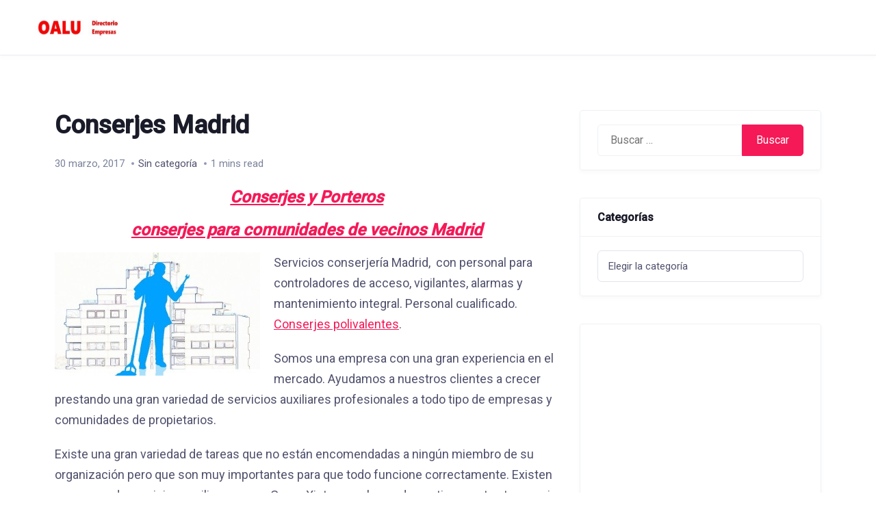

--- FILE ---
content_type: text/html; charset=UTF-8
request_url: https://oalu.es/conserjes-madrid/
body_size: 13527
content:
<!DOCTYPE html>

<html lang="es">

<head>

	<meta charset="UTF-8">

	<meta name="viewport" content="width=device-width, initial-scale=1.0">

	<link rel="profile" href="https://gmpg.org/xfn/11" />

	<title>Conserjes Madrid &#8211; OALU</title>
<meta name='robots' content='max-image-preview:large' />
<noscript><style>#preloader{display:none;}</style></noscript><link rel='dns-prefetch' href='//fonts.googleapis.com' />
<link rel="alternate" type="application/rss+xml" title="OALU &raquo; Feed" href="https://oalu.es/feed/" />
<link rel="alternate" type="application/rss+xml" title="OALU &raquo; Feed de los comentarios" href="https://oalu.es/comments/feed/" />
<link rel="alternate" type="application/rss+xml" title="OALU &raquo; Comentario Conserjes Madrid del feed" href="https://oalu.es/conserjes-madrid/feed/" />
<link rel="alternate" title="oEmbed (JSON)" type="application/json+oembed" href="https://oalu.es/wp-json/oembed/1.0/embed?url=https%3A%2F%2Foalu.es%2Fconserjes-madrid%2F" />
<link rel="alternate" title="oEmbed (XML)" type="text/xml+oembed" href="https://oalu.es/wp-json/oembed/1.0/embed?url=https%3A%2F%2Foalu.es%2Fconserjes-madrid%2F&#038;format=xml" />
<style id='wp-img-auto-sizes-contain-inline-css' type='text/css'>
img:is([sizes=auto i],[sizes^="auto," i]){contain-intrinsic-size:3000px 1500px}
/*# sourceURL=wp-img-auto-sizes-contain-inline-css */
</style>
<style id='wp-emoji-styles-inline-css' type='text/css'>

	img.wp-smiley, img.emoji {
		display: inline !important;
		border: none !important;
		box-shadow: none !important;
		height: 1em !important;
		width: 1em !important;
		margin: 0 0.07em !important;
		vertical-align: -0.1em !important;
		background: none !important;
		padding: 0 !important;
	}
/*# sourceURL=wp-emoji-styles-inline-css */
</style>
<style id='wp-block-library-inline-css' type='text/css'>
:root{
  --wp-block-synced-color:#7a00df;
  --wp-block-synced-color--rgb:122, 0, 223;
  --wp-bound-block-color:var(--wp-block-synced-color);
  --wp-editor-canvas-background:#ddd;
  --wp-admin-theme-color:#007cba;
  --wp-admin-theme-color--rgb:0, 124, 186;
  --wp-admin-theme-color-darker-10:#006ba1;
  --wp-admin-theme-color-darker-10--rgb:0, 107, 160.5;
  --wp-admin-theme-color-darker-20:#005a87;
  --wp-admin-theme-color-darker-20--rgb:0, 90, 135;
  --wp-admin-border-width-focus:2px;
}
@media (min-resolution:192dpi){
  :root{
    --wp-admin-border-width-focus:1.5px;
  }
}
.wp-element-button{
  cursor:pointer;
}

:root .has-very-light-gray-background-color{
  background-color:#eee;
}
:root .has-very-dark-gray-background-color{
  background-color:#313131;
}
:root .has-very-light-gray-color{
  color:#eee;
}
:root .has-very-dark-gray-color{
  color:#313131;
}
:root .has-vivid-green-cyan-to-vivid-cyan-blue-gradient-background{
  background:linear-gradient(135deg, #00d084, #0693e3);
}
:root .has-purple-crush-gradient-background{
  background:linear-gradient(135deg, #34e2e4, #4721fb 50%, #ab1dfe);
}
:root .has-hazy-dawn-gradient-background{
  background:linear-gradient(135deg, #faaca8, #dad0ec);
}
:root .has-subdued-olive-gradient-background{
  background:linear-gradient(135deg, #fafae1, #67a671);
}
:root .has-atomic-cream-gradient-background{
  background:linear-gradient(135deg, #fdd79a, #004a59);
}
:root .has-nightshade-gradient-background{
  background:linear-gradient(135deg, #330968, #31cdcf);
}
:root .has-midnight-gradient-background{
  background:linear-gradient(135deg, #020381, #2874fc);
}
:root{
  --wp--preset--font-size--normal:16px;
  --wp--preset--font-size--huge:42px;
}

.has-regular-font-size{
  font-size:1em;
}

.has-larger-font-size{
  font-size:2.625em;
}

.has-normal-font-size{
  font-size:var(--wp--preset--font-size--normal);
}

.has-huge-font-size{
  font-size:var(--wp--preset--font-size--huge);
}

.has-text-align-center{
  text-align:center;
}

.has-text-align-left{
  text-align:left;
}

.has-text-align-right{
  text-align:right;
}

.has-fit-text{
  white-space:nowrap !important;
}

#end-resizable-editor-section{
  display:none;
}

.aligncenter{
  clear:both;
}

.items-justified-left{
  justify-content:flex-start;
}

.items-justified-center{
  justify-content:center;
}

.items-justified-right{
  justify-content:flex-end;
}

.items-justified-space-between{
  justify-content:space-between;
}

.screen-reader-text{
  border:0;
  clip-path:inset(50%);
  height:1px;
  margin:-1px;
  overflow:hidden;
  padding:0;
  position:absolute;
  width:1px;
  word-wrap:normal !important;
}

.screen-reader-text:focus{
  background-color:#ddd;
  clip-path:none;
  color:#444;
  display:block;
  font-size:1em;
  height:auto;
  left:5px;
  line-height:normal;
  padding:15px 23px 14px;
  text-decoration:none;
  top:5px;
  width:auto;
  z-index:100000;
}
html :where(.has-border-color){
  border-style:solid;
}

html :where([style*=border-top-color]){
  border-top-style:solid;
}

html :where([style*=border-right-color]){
  border-right-style:solid;
}

html :where([style*=border-bottom-color]){
  border-bottom-style:solid;
}

html :where([style*=border-left-color]){
  border-left-style:solid;
}

html :where([style*=border-width]){
  border-style:solid;
}

html :where([style*=border-top-width]){
  border-top-style:solid;
}

html :where([style*=border-right-width]){
  border-right-style:solid;
}

html :where([style*=border-bottom-width]){
  border-bottom-style:solid;
}

html :where([style*=border-left-width]){
  border-left-style:solid;
}
html :where(img[class*=wp-image-]){
  height:auto;
  max-width:100%;
}
:where(figure){
  margin:0 0 1em;
}

html :where(.is-position-sticky){
  --wp-admin--admin-bar--position-offset:var(--wp-admin--admin-bar--height, 0px);
}

@media screen and (max-width:600px){
  html :where(.is-position-sticky){
    --wp-admin--admin-bar--position-offset:0px;
  }
}

/*# sourceURL=wp-block-library-inline-css */
</style><style id='global-styles-inline-css' type='text/css'>
:root{--wp--preset--aspect-ratio--square: 1;--wp--preset--aspect-ratio--4-3: 4/3;--wp--preset--aspect-ratio--3-4: 3/4;--wp--preset--aspect-ratio--3-2: 3/2;--wp--preset--aspect-ratio--2-3: 2/3;--wp--preset--aspect-ratio--16-9: 16/9;--wp--preset--aspect-ratio--9-16: 9/16;--wp--preset--color--black: #000000;--wp--preset--color--cyan-bluish-gray: #abb8c3;--wp--preset--color--white: #ffffff;--wp--preset--color--pale-pink: #f78da7;--wp--preset--color--vivid-red: #cf2e2e;--wp--preset--color--luminous-vivid-orange: #ff6900;--wp--preset--color--luminous-vivid-amber: #fcb900;--wp--preset--color--light-green-cyan: #7bdcb5;--wp--preset--color--vivid-green-cyan: #00d084;--wp--preset--color--pale-cyan-blue: #8ed1fc;--wp--preset--color--vivid-cyan-blue: #0693e3;--wp--preset--color--vivid-purple: #9b51e0;--wp--preset--gradient--vivid-cyan-blue-to-vivid-purple: linear-gradient(135deg,rgb(6,147,227) 0%,rgb(155,81,224) 100%);--wp--preset--gradient--light-green-cyan-to-vivid-green-cyan: linear-gradient(135deg,rgb(122,220,180) 0%,rgb(0,208,130) 100%);--wp--preset--gradient--luminous-vivid-amber-to-luminous-vivid-orange: linear-gradient(135deg,rgb(252,185,0) 0%,rgb(255,105,0) 100%);--wp--preset--gradient--luminous-vivid-orange-to-vivid-red: linear-gradient(135deg,rgb(255,105,0) 0%,rgb(207,46,46) 100%);--wp--preset--gradient--very-light-gray-to-cyan-bluish-gray: linear-gradient(135deg,rgb(238,238,238) 0%,rgb(169,184,195) 100%);--wp--preset--gradient--cool-to-warm-spectrum: linear-gradient(135deg,rgb(74,234,220) 0%,rgb(151,120,209) 20%,rgb(207,42,186) 40%,rgb(238,44,130) 60%,rgb(251,105,98) 80%,rgb(254,248,76) 100%);--wp--preset--gradient--blush-light-purple: linear-gradient(135deg,rgb(255,206,236) 0%,rgb(152,150,240) 100%);--wp--preset--gradient--blush-bordeaux: linear-gradient(135deg,rgb(254,205,165) 0%,rgb(254,45,45) 50%,rgb(107,0,62) 100%);--wp--preset--gradient--luminous-dusk: linear-gradient(135deg,rgb(255,203,112) 0%,rgb(199,81,192) 50%,rgb(65,88,208) 100%);--wp--preset--gradient--pale-ocean: linear-gradient(135deg,rgb(255,245,203) 0%,rgb(182,227,212) 50%,rgb(51,167,181) 100%);--wp--preset--gradient--electric-grass: linear-gradient(135deg,rgb(202,248,128) 0%,rgb(113,206,126) 100%);--wp--preset--gradient--midnight: linear-gradient(135deg,rgb(2,3,129) 0%,rgb(40,116,252) 100%);--wp--preset--font-size--small: 13px;--wp--preset--font-size--medium: 20px;--wp--preset--font-size--large: 36px;--wp--preset--font-size--x-large: 42px;--wp--preset--spacing--20: 0.44rem;--wp--preset--spacing--30: 0.67rem;--wp--preset--spacing--40: 1rem;--wp--preset--spacing--50: 1.5rem;--wp--preset--spacing--60: 2.25rem;--wp--preset--spacing--70: 3.38rem;--wp--preset--spacing--80: 5.06rem;--wp--preset--shadow--natural: 6px 6px 9px rgba(0, 0, 0, 0.2);--wp--preset--shadow--deep: 12px 12px 50px rgba(0, 0, 0, 0.4);--wp--preset--shadow--sharp: 6px 6px 0px rgba(0, 0, 0, 0.2);--wp--preset--shadow--outlined: 6px 6px 0px -3px rgb(255, 255, 255), 6px 6px rgb(0, 0, 0);--wp--preset--shadow--crisp: 6px 6px 0px rgb(0, 0, 0);}:where(.is-layout-flex){gap: 0.5em;}:where(.is-layout-grid){gap: 0.5em;}body .is-layout-flex{display: flex;}.is-layout-flex{flex-wrap: wrap;align-items: center;}.is-layout-flex > :is(*, div){margin: 0;}body .is-layout-grid{display: grid;}.is-layout-grid > :is(*, div){margin: 0;}:where(.wp-block-columns.is-layout-flex){gap: 2em;}:where(.wp-block-columns.is-layout-grid){gap: 2em;}:where(.wp-block-post-template.is-layout-flex){gap: 1.25em;}:where(.wp-block-post-template.is-layout-grid){gap: 1.25em;}.has-black-color{color: var(--wp--preset--color--black) !important;}.has-cyan-bluish-gray-color{color: var(--wp--preset--color--cyan-bluish-gray) !important;}.has-white-color{color: var(--wp--preset--color--white) !important;}.has-pale-pink-color{color: var(--wp--preset--color--pale-pink) !important;}.has-vivid-red-color{color: var(--wp--preset--color--vivid-red) !important;}.has-luminous-vivid-orange-color{color: var(--wp--preset--color--luminous-vivid-orange) !important;}.has-luminous-vivid-amber-color{color: var(--wp--preset--color--luminous-vivid-amber) !important;}.has-light-green-cyan-color{color: var(--wp--preset--color--light-green-cyan) !important;}.has-vivid-green-cyan-color{color: var(--wp--preset--color--vivid-green-cyan) !important;}.has-pale-cyan-blue-color{color: var(--wp--preset--color--pale-cyan-blue) !important;}.has-vivid-cyan-blue-color{color: var(--wp--preset--color--vivid-cyan-blue) !important;}.has-vivid-purple-color{color: var(--wp--preset--color--vivid-purple) !important;}.has-black-background-color{background-color: var(--wp--preset--color--black) !important;}.has-cyan-bluish-gray-background-color{background-color: var(--wp--preset--color--cyan-bluish-gray) !important;}.has-white-background-color{background-color: var(--wp--preset--color--white) !important;}.has-pale-pink-background-color{background-color: var(--wp--preset--color--pale-pink) !important;}.has-vivid-red-background-color{background-color: var(--wp--preset--color--vivid-red) !important;}.has-luminous-vivid-orange-background-color{background-color: var(--wp--preset--color--luminous-vivid-orange) !important;}.has-luminous-vivid-amber-background-color{background-color: var(--wp--preset--color--luminous-vivid-amber) !important;}.has-light-green-cyan-background-color{background-color: var(--wp--preset--color--light-green-cyan) !important;}.has-vivid-green-cyan-background-color{background-color: var(--wp--preset--color--vivid-green-cyan) !important;}.has-pale-cyan-blue-background-color{background-color: var(--wp--preset--color--pale-cyan-blue) !important;}.has-vivid-cyan-blue-background-color{background-color: var(--wp--preset--color--vivid-cyan-blue) !important;}.has-vivid-purple-background-color{background-color: var(--wp--preset--color--vivid-purple) !important;}.has-black-border-color{border-color: var(--wp--preset--color--black) !important;}.has-cyan-bluish-gray-border-color{border-color: var(--wp--preset--color--cyan-bluish-gray) !important;}.has-white-border-color{border-color: var(--wp--preset--color--white) !important;}.has-pale-pink-border-color{border-color: var(--wp--preset--color--pale-pink) !important;}.has-vivid-red-border-color{border-color: var(--wp--preset--color--vivid-red) !important;}.has-luminous-vivid-orange-border-color{border-color: var(--wp--preset--color--luminous-vivid-orange) !important;}.has-luminous-vivid-amber-border-color{border-color: var(--wp--preset--color--luminous-vivid-amber) !important;}.has-light-green-cyan-border-color{border-color: var(--wp--preset--color--light-green-cyan) !important;}.has-vivid-green-cyan-border-color{border-color: var(--wp--preset--color--vivid-green-cyan) !important;}.has-pale-cyan-blue-border-color{border-color: var(--wp--preset--color--pale-cyan-blue) !important;}.has-vivid-cyan-blue-border-color{border-color: var(--wp--preset--color--vivid-cyan-blue) !important;}.has-vivid-purple-border-color{border-color: var(--wp--preset--color--vivid-purple) !important;}.has-vivid-cyan-blue-to-vivid-purple-gradient-background{background: var(--wp--preset--gradient--vivid-cyan-blue-to-vivid-purple) !important;}.has-light-green-cyan-to-vivid-green-cyan-gradient-background{background: var(--wp--preset--gradient--light-green-cyan-to-vivid-green-cyan) !important;}.has-luminous-vivid-amber-to-luminous-vivid-orange-gradient-background{background: var(--wp--preset--gradient--luminous-vivid-amber-to-luminous-vivid-orange) !important;}.has-luminous-vivid-orange-to-vivid-red-gradient-background{background: var(--wp--preset--gradient--luminous-vivid-orange-to-vivid-red) !important;}.has-very-light-gray-to-cyan-bluish-gray-gradient-background{background: var(--wp--preset--gradient--very-light-gray-to-cyan-bluish-gray) !important;}.has-cool-to-warm-spectrum-gradient-background{background: var(--wp--preset--gradient--cool-to-warm-spectrum) !important;}.has-blush-light-purple-gradient-background{background: var(--wp--preset--gradient--blush-light-purple) !important;}.has-blush-bordeaux-gradient-background{background: var(--wp--preset--gradient--blush-bordeaux) !important;}.has-luminous-dusk-gradient-background{background: var(--wp--preset--gradient--luminous-dusk) !important;}.has-pale-ocean-gradient-background{background: var(--wp--preset--gradient--pale-ocean) !important;}.has-electric-grass-gradient-background{background: var(--wp--preset--gradient--electric-grass) !important;}.has-midnight-gradient-background{background: var(--wp--preset--gradient--midnight) !important;}.has-small-font-size{font-size: var(--wp--preset--font-size--small) !important;}.has-medium-font-size{font-size: var(--wp--preset--font-size--medium) !important;}.has-large-font-size{font-size: var(--wp--preset--font-size--large) !important;}.has-x-large-font-size{font-size: var(--wp--preset--font-size--x-large) !important;}
/*# sourceURL=global-styles-inline-css */
</style>
<style id='core-block-supports-inline-css' type='text/css'>
/**
 * Core styles: block-supports
 */

/*# sourceURL=core-block-supports-inline-css */
</style>

<style id='classic-theme-styles-inline-css' type='text/css'>
/**
 * These rules are needed for backwards compatibility.
 * They should match the button element rules in the base theme.json file.
 */
.wp-block-button__link {
	color: #ffffff;
	background-color: #32373c;
	border-radius: 9999px; /* 100% causes an oval, but any explicit but really high value retains the pill shape. */

	/* This needs a low specificity so it won't override the rules from the button element if defined in theme.json. */
	box-shadow: none;
	text-decoration: none;

	/* The extra 2px are added to size solids the same as the outline versions.*/
	padding: calc(0.667em + 2px) calc(1.333em + 2px);

	font-size: 1.125em;
}

.wp-block-file__button {
	background: #32373c;
	color: #ffffff;
	text-decoration: none;
}

/*# sourceURL=/wp-includes/css/classic-themes.css */
</style>
<link rel='stylesheet' id='csf-google-web-fonts-css' href='//fonts.googleapis.com/css?family=Roboto%3A400%2C500&#038;ver=6.9#038;display=swap' type='text/css' media='all' />
<link rel='stylesheet' id='bootstrap-css' href='https://oalu.es/wp-content/themes/best-listing/assets/vendors/bootstrap/css/bootstrap.min.css?ver=1.2.3' type='text/css' media='all' />
<link rel='stylesheet' id='best-listing-directorist-css' href='https://oalu.es/wp-content/themes/best-listing/assets/css/directorist.css?ver=1.2.3' type='text/css' media='all' />
<link rel='stylesheet' id='best-listing-elementor-css' href='https://oalu.es/wp-content/themes/best-listing/assets/css/elementor.css?ver=1.2.3' type='text/css' media='all' />
<link rel='stylesheet' id='best-listing-style-css' href='https://oalu.es/wp-content/themes/best-listing/assets/css/style.css?ver=1.2.3' type='text/css' media='all' />
<style id='best-listing-style-inline-css' type='text/css'>
.banner{background:url(https://oalu.es/wp-content/uploads/2023/05/cropped-directorio2.jpg) no-repeat scroll center center / cover;} h1.site-title{color: #000000}.header-bgimg .banner:before{background-color: #05071D; opacity: 0.6;} body, gtnbg_root, input, gtnbg_root p { font-family: 'Roboto', sans-serif; font-size: 16px; font-weight : 400; } h1, h1.gtnbg_suffix { font-family: 'Roboto', sans-serif; font-size: 30px; font-weight : 600; } h2, h2.gtnbg_suffix { font-family: 'Roboto', sans-serif; font-size: 24px; font-weight : 600; } h3, h3.gtnbg_suffix { font-family: 'Roboto', sans-serif; font-size: 22px; font-weight : 600; } h4, h4.gtnbg_suffix { font-family: 'Roboto', sans-serif; font-size: 20px; font-weight : 600; } h5, h5.gtnbg_suffix { font-family: 'Roboto', sans-serif; font-size: 18px; font-weight : 600; } h6, h6.gtnbg_suffix { font-family: 'Roboto', sans-serif; font-size: 16px; font-weight : 600; } .theme-header-menu-area .theme-main-navigation ul li a{ font-family: 'Roboto', sans-serif; font-size: 16px; font-weight : 500; }  :root { --color-primary : #f51957;; --color-primary-rgba : 245, 25, 87; --color-primary-rgb-1 : rgb(245, 25, 87, 0.1) ; --color-primary-rgb-05: rgb(245, 25, 87, 0.05); --color-primary-rgb-15: rgb(245, 25, 87, 0.15);  --color-menu : #51526e; --color-menu-hover : #f51957;; --color-menu-active: #f51957;;  --color-add-listing-button-text   : #ffffff; --color-add-listing-button-text-hover: #ffffff; --bgcolor-add-listing-button  : #f51957;; --bgcolor-add-listing-button-hover  : #f51957;;  --banner-bg-opacity  : 60; --color-banner_title  : #ffffff; --color-breadcrumb-link   : #f8f9fb; --color-breadcrumb-link-hover: #f51957;; --color-breadcrumb-active  : #acabac; --color-breadcrumb_separator : #f8f9fb;  --bgcolor-footer  : #ffffff; --color-footer-divider  : #eff1f6; --color-footer-title   : #1a1b29; --color-footer-text   : #605f74; --color-footer-link   : #51526e; --color-footer-link-hover: #f51957;;  --color-facebook: #3b5998; --color-twitter: #1da1f2; --color-youtube: #cd201f; --color-instagram: #262626; --color-linkedin: #0077b5; --color-pinterest: #b7081b; --color-rss: #EA6221;  --color-facebook-rgba: 59, 89, 152; --color-twitter-rgba: 29, 161, 242; --color-youtube-rgba: 205, 32, 31; --color-instagram-rgba: 38, 38, 38; --color-linkedin-rgba: 0, 119, 181; --color-pinterest-rgba: 183, 8, 27; --color-rss-rgba: 234, 98, 33;  --color-gray: #605F74; --color-white:#ffffff; --color-body: #51526e; --color-light-gray: #8f8e9f;  --color-border: #e1e4ec; --color-border-light: #eff1f6; } 
/*# sourceURL=best-listing-style-inline-css */
</style>
<link rel='stylesheet' id='swiper-css' href='https://oalu.es/wp-content/themes/best-listing/assets/vendors/swiper/swiper.css?ver=1.2.3' type='text/css' media='all' />
<script type="text/javascript" src="https://oalu.es/wp-includes/js/jquery/jquery.js?ver=3.7.1" id="jquery-core-js"></script>
<script type="text/javascript" src="https://oalu.es/wp-includes/js/jquery/jquery-migrate.js?ver=3.4.1" id="jquery-migrate-js"></script>
<script type="text/javascript" id="best-listing-main-js-extra">
/* <![CDATA[ */
var best_listing_localize_data = {"ajaxurl":"https://oalu.es/wp-admin/admin-ajax.php","resmenuWidth":"991","category_icons":"","category_colors":""};
//# sourceURL=best-listing-main-js-extra
/* ]]> */
</script>
<script type="text/javascript" src="https://oalu.es/wp-content/themes/best-listing/assets/js/main.js?ver=1.2.3" id="best-listing-main-js"></script>
<link rel="https://api.w.org/" href="https://oalu.es/wp-json/" /><link rel="alternate" title="JSON" type="application/json" href="https://oalu.es/wp-json/wp/v2/posts/278" /><link rel="EditURI" type="application/rsd+xml" title="RSD" href="https://oalu.es/xmlrpc.php?rsd" />
<meta name="generator" content="WordPress 6.9" />
<link rel="canonical" href="https://oalu.es/conserjes-madrid/" />
<link rel='shortlink' href='https://oalu.es/?p=278' />
<link rel="pingback" href="https://oalu.es/xmlrpc.php"><link rel="icon" href="https://oalu.es/wp-content/uploads/2023/05/cropped-LOGO1-32x32.png" sizes="32x32" />
<link rel="icon" href="https://oalu.es/wp-content/uploads/2023/05/cropped-LOGO1-192x192.png" sizes="192x192" />
<link rel="apple-touch-icon" href="https://oalu.es/wp-content/uploads/2023/05/cropped-LOGO1-180x180.png" />
<meta name="msapplication-TileImage" content="https://oalu.es/wp-content/uploads/2023/05/cropped-LOGO1-270x270.png" />

</head>

<body data-rsssl=1 class="wp-singular post-template-default single single-post postid-278 single-format-standard wp-custom-logo wp-embed-responsive wp-theme-best-listing has-sidebar right-sidebar header-bgimg theme-single-post">

	<div id="theme-preloader" style="background-image:url(https://oalu.es/wp-content/themes/best-listing/assets/img/preloader.svg);"></div>
	<div id="page" class="site">

		<a class="skip-link screen-reader-text" href="#main-content">Skip to content</a>

		<div class="theme-shade"></div>
		<div class="theme-shade theme-white-shade"></div>
		<header id="site-header" class="menu-area sticky-top">

			
<div class="theme-header-menu-area">

	<div class="theme-container-fluid">

		<div class="theme-header-menu-full">

			
				<div class="theme-header-logo-wrap">

					<div class="theme-header-logo-inner site-branding">

						<div class="navbar-brand theme-header-logo-brand order-sm-1 order-1">

							<a href="https://oalu.es/"><a href="https://oalu.es/" class="custom-logo-link" rel="home"><img width="315" height="80" src="https://oalu.es/wp-content/uploads/2023/05/cropped-oalu-directorio-empresas.jpg" class="custom-logo" alt="OALU" decoding="async" srcset="https://oalu.es/wp-content/uploads/2023/05/cropped-oalu-directorio-empresas.jpg 315w, https://oalu.es/wp-content/uploads/2023/05/cropped-oalu-directorio-empresas-300x76.jpg 300w" sizes="(max-width: 315px) 100vw, 315px" /></a></a>
						</div>

					</div>

				</div>

			
			<div class="theme-menu-container">

				
				</div>

			
		</div>

	</div>

</div>

		</header>

		<span class="theme-mobile-menu-overlay"></span>

		<div id="content" class="site-content">
		
			
<div id="primary" class="content-area theme-single-blog">

	<div class="theme-container">

		<div class="row">

			
			<div class="col-lg-8 col-sm-12">

				<div class="main-content">

					
						
<div id="post-278" class="theme-post-single post-278 post type-post status-publish format-standard hentry category-sin-categoria">

	<div class="theme-post-details">

		
		<div class="theme-post-content">

			<div class="theme-post-header">

				<h1 class="theme-post-title">Conserjes Madrid</h1>
				<div class="theme-post-meta">

					<ul>

						
							<li><span class="updated published">30 marzo, 2017</span></li>

						
						
							<li><a href="https://oalu.es/category/sin-categoria/" rel="category tag">Sin categoría</a></li>

						
						
							<li><span>1 mins read </span></li>

						
					</ul>

				</div>

			</div>

			<div class="theme-post-body">
				<h2 style="text-align: center;"><em><strong><a href="http://conserjescomunidades.com/conserjes-y-porteros/">Conserjes y Porteros</a></strong></em></h2>
<h2 style="text-align: center;"><em><strong><a href="http://conserjescomunidades.com/conserjes-comunidades-de-vecinos/">conserjes para comunidades de vecinos Madrid</a></strong></em></h2>
<p><a href="https://oalu.es/wp-content/uploads/2017/03/conserjes-madrid.jpg"><img fetchpriority="high" decoding="async" class="alignleft size-medium wp-image-281" src="https://oalu.es/wp-content/uploads/2017/03/conserjes-madrid-300x180.jpg" alt="conserjes-madrid" width="300" height="180" srcset="https://oalu.es/wp-content/uploads/2017/03/conserjes-madrid-300x180.jpg 300w, https://oalu.es/wp-content/uploads/2017/03/conserjes-madrid.jpg 960w" sizes="(max-width: 300px) 100vw, 300px" /></a>Servicios conserjería Madrid,  con personal para controladores de acceso, vigilantes, alarmas y mantenimiento integral. Personal cualificado. <a href="http://conserjescomunidades.com/conserjes-polivalentes/">Conserjes polivalentes</a>.</p>
<p>Somos una empresa con una gran experiencia en el mercado. Ayudamos a nuestros clientes a crecer prestando una gran variedad de servicios auxiliares profesionales a todo tipo de empresas y comunidades de propietarios.</p>
<p>Existe una gran variedad de tareas que no están encomendadas a ningún miembro de su organización pero que son muy importantes para que todo funcione correctamente. Existen empresas de servicios auxiliares como Grupo Xintec que le puede gestionar estas tareas sin la necesidad de contratar ni gestionar personal.</p>
<p>Seleccionamos conserje con certificado de discapacidad igual o superior al 33% para comunidad de propietarios situada en Madrid ciudad si lo desean para economizar gastos, pero sin devaluar los servicios.<br />
Las tareas a realizar serán: ocuparse de la limpieza de las zonas comunes (escaleras, rellanos, hall, ascensores, etc.), dar atención a los residentes y visitas, recepción y distribución de correo postal y paquetería, control de entradas y salidas del edificio, retirada de bolsas de basura además de la resolución de posibles incidencias propias del día a día que puedan surgir. .</p>
<p><a href="https://oalu.es/wp-content/uploads/2017/03/conserjes-comunidades-madrid.jpg"><img decoding="async" class="alignleft size-medium wp-image-282" src="https://oalu.es/wp-content/uploads/2017/03/conserjes-comunidades-madrid-300x161.jpg" alt="conserjes-comunidades-madrid" width="300" height="161" srcset="https://oalu.es/wp-content/uploads/2017/03/conserjes-comunidades-madrid-300x161.jpg 300w, https://oalu.es/wp-content/uploads/2017/03/conserjes-comunidades-madrid-1024x550.jpg 1024w, https://oalu.es/wp-content/uploads/2017/03/conserjes-comunidades-madrid.jpg 1162w" sizes="(max-width: 300px) 100vw, 300px" /></a>La contratación de un <span style="text-decoration: underline;"><strong><a href="http://conserjescomunidades.com/">servicio de conserjes en Madrid</a></strong></span> continúa representando una inversión imprescindible para entidades e instituciones diversas, que requieren un profesional que mantenga la atención sobre los accesos al edificio y los servicios fundamentales del mismo, a la vez que presta funciones de utilidad para los distintos vecinos o usuarios.</p>
<p>La ventaja principal es la gestión integral del servicio de conserjes, intentamos cubrir todas las necesidades que requiera el cliente en el sector de servicios auxiliares, dado que tendrán cubiertas sus necesidades por un grupo de profesionales especializados, seguridad del buen uso de sus instalaciones, liberalización en su tiempo, no precisaran emplear tiempo con la contratación de varios proveedores, con la gestión diaria del edificio, aparcamiento o la instalación, con el aviso a industriales para la reparación de averías, etc. o con la limpieza o supervisión de la edificación.</p>
			</div>

			
		</div>

		<div class="theme-post-bottom">

			
			
		</div>

	</div>

	
<div class="theme-post-pagination">

	
		
		<div class="theme-post-pagination__each theme-post-pagination__prev">

			<span class="theme-post-pagination__label">

				Previous Post:
			</span>

			<a class="theme-post-pagination__title" href="https://oalu.es/reparar-aire-acondicionado/">
				REPARAR AIRE ACONDICIONADO			</a>

			<p class="theme-post-pagination__meta">
				<span class="theme-post-pagination-time">March 30, 2017</span>
				<span class="theme-post-pagination-sep">- In</span>
				<span class="theme-post-pagination-cats"><a href="https://oalu.es/category/sin-categoria/" rel="category tag">Sin categoría</a></span>
			</p>

		</div>

	
	
		
		<div class="theme-post-pagination__each theme-post-pagination__next">

			<span class="theme-post-pagination__label">

				Next Post:
			</span>

			<a class="theme-post-pagination__title" href="https://oalu.es/fontaneros-de-madrid/">
				Fontaneros de Madrid			</a>

			<p class="theme-post-pagination__meta">
				<span class="theme-post-pagination-time">
					March 30, 2017				</span>

				<span class="theme-post-pagination-sep">
					- In				</span>

				<span class="theme-post-pagination-cats">
					<a href="https://oalu.es/category/construccion/" rel="category tag">Construccion</a>				</span>
			</p>

		</div>

	
</div>

<div class="theme-related-post-area m-top-60">

	<div class="related-post-title text-center">

		<h3>
					</h3>

	</div>

	<div class="row">

		
			<div class="col-lg-6 col-md-6">

				<article id="post-278" class="theme-blog-each theme-related-blog-each post-278 post type-post status-publish format-standard hentry category-sin-categoria">

					<div class="theme-blog-card blog-grid-card">

						
							<div class="theme-blog-card__thumbnail">

								<a href="https://oalu.es/conserjes-madrid/"><img width="352" height="252" src="https://oalu.es/wp-content/uploads/2026/01/07-01-2026-20-28-02-352x252.jpg" class="attachment-wpwaxtheme-size2 size-wpwaxtheme-size2 wp-post-image" alt="" decoding="async" srcset="https://oalu.es/wp-content/uploads/2026/01/07-01-2026-20-28-02-352x252.jpg 352w, https://oalu.es/wp-content/uploads/2026/01/07-01-2026-20-28-02-1120x802.jpg 1120w, https://oalu.es/wp-content/uploads/2026/01/07-01-2026-20-28-02-476x340.jpg 476w" sizes="(max-width: 352px) 100vw, 352px" /></a>

							</div>

						
						<div class="theme-blog-card__details">

							<div class="theme-blog-card__content">

								<h4 class="theme-blog-card__title">
									<a href="https://oalu.es/medielectro/">
										MEDIELECTRO									</a>
								</h4>

							</div>

							<div class="theme-blog-card__meta">

								<div class="theme-blog-card__meta-list">

									<ul class="list-unstyled">

										
											<li class="theme-blog-card-date-meta">
												<span class="theme-blog-date-meta-text updated published">
													30 marzo, 2017												</span>
											</li>

										
										
											<li class="theme-blog-reading-time-meta">
												<span>1 mins read </span>											</li>

										
									</ul>

								</div>

							</div>

						</div>

					</div>

				</article>

			</div>

		
			<div class="col-lg-6 col-md-6">

				<article id="post-278" class="theme-blog-each theme-related-blog-each post-278 post type-post status-publish format-standard hentry category-sin-categoria">

					<div class="theme-blog-card blog-grid-card">

						
							<div class="theme-blog-card__thumbnail">

								<a href="https://oalu.es/conserjes-madrid/"><img width="352" height="252" src="https://oalu.es/wp-content/uploads/2024/12/03-12-2024-10-45-52-352x252.jpg" class="attachment-wpwaxtheme-size2 size-wpwaxtheme-size2 wp-post-image" alt="" decoding="async" loading="lazy" srcset="https://oalu.es/wp-content/uploads/2024/12/03-12-2024-10-45-52-352x252.jpg 352w, https://oalu.es/wp-content/uploads/2024/12/03-12-2024-10-45-52-476x340.jpg 476w" sizes="auto, (max-width: 352px) 100vw, 352px" /></a>

							</div>

						
						<div class="theme-blog-card__details">

							<div class="theme-blog-card__content">

								<h4 class="theme-blog-card__title">
									<a href="https://oalu.es/unica-construcciones-empresa-constructora-y-de-gestion-de-obra/">
										UNICA CONSTRUCCIONES –  Empresa constructora y de gestión de obra									</a>
								</h4>

							</div>

							<div class="theme-blog-card__meta">

								<div class="theme-blog-card__meta-list">

									<ul class="list-unstyled">

										
											<li class="theme-blog-card-date-meta">
												<span class="theme-blog-date-meta-text updated published">
													30 marzo, 2017												</span>
											</li>

										
										
											<li class="theme-blog-reading-time-meta">
												<span>1 mins read </span>											</li>

										
									</ul>

								</div>

							</div>

						</div>

					</div>

				</article>

			</div>

		
	</div>

</div>

</div>

							<div class="comments-wrapper">

								
<div class="comments-area m-top-50 m-bottom-60" id="comments">

	
</div>


		<div id="respond" class="comment-respond">
		<h3 class="m-bottom-10">Deja una respuesta <small><a rel="nofollow" id="cancel-comment-reply-link" href="/conserjes-madrid/#respond" style="display:none;">Cancelar la respuesta</a></small></h3><form action="https://oalu.es/wp-comments-post.php" method="post" id="commentform" class="comment_form_wrapper row"><div class="col-md-12"><p class="comment-notes m-bottom-40"><span id="email-notes">Your email address will not be published.</span></div>

<div class="col-md-6"><input name="author" type="text" placeholder="Name*" class="form-control m-bottom-30" required></div>
<div class="col-md-6"><input name="email" type="email" placeholder="Email*" class="form-control m-bottom-30" required></div>
<div class="col-md-12"><div class="comment-form-comment"><textarea class="form-control m-bottom-30" id="comment" name="comment" placeholder="Your Text*" required></textarea></div></div><div class="col-md-12"><p class="form-submit m-bottom-0"><input name="submit" type="submit" id="submit" class="btn theme-btn btn-primary submit" value="Post Comment"> <input type='hidden' name='comment_post_ID' value='278' id='comment_post_ID' />
<input type='hidden' name='comment_parent' id='comment_parent' value='0' />
</p></div></form>	</div><!-- #respond -->
	

							</div>

							
				</div>

			</div>

			
<div class="col-lg-4 col-sm-12">

	<aside class="sidebar-widget-area">

		<div id="search-2" class="widget widget_search atbd_widget"><form role="search" method="get" class="search-form" action="https://oalu.es/">
				<label>
					<span class="screen-reader-text">Buscar:</span>
					<input type="search" class="search-field" placeholder="Buscar &hellip;" value="" name="s" />
				</label>
				<input type="submit" class="search-submit" value="Buscar" />
			</form></div><div id="categories-2" class="widget widget_categories atbd_widget"><h4 class="widgettitle">Categorías</h4><form action="https://oalu.es" method="get"><label class="screen-reader-text" for="cat">Categorías</label><select  name='cat' id='cat' class='postform'>
	<option value='-1'>Elegir la categoría</option>
	<option class="level-0" value="2">Academias</option>
	<option class="level-0" value="29">Alimentación</option>
	<option class="level-0" value="43">Asesorías</option>
	<option class="level-0" value="44">Bares, Restaurantes, Cafeterías</option>
	<option class="level-0" value="69">Centros de Estética</option>
	<option class="level-0" value="6">Cerrajeros</option>
	<option class="level-0" value="4">Cine</option>
	<option class="level-0" value="65">Coches &#8211; Talleres</option>
	<option class="level-0" value="11">Construccion</option>
	<option class="level-0" value="53">Control de Presencia</option>
	<option class="level-0" value="12">Eventos</option>
	<option class="level-0" value="42">Fisioterapia</option>
	<option class="level-0" value="17">Fotografos</option>
	<option class="level-0" value="54">Informática</option>
	<option class="level-0" value="45">Inmobiliarias</option>
	<option class="level-0" value="18">Internet</option>
	<option class="level-0" value="5">Joyerias</option>
	<option class="level-0" value="63">Marketing y Publicidad</option>
	<option class="level-0" value="58">Medios</option>
	<option class="level-0" value="61">Motor</option>
	<option class="level-0" value="8">Mudanzas</option>
	<option class="level-0" value="64">Peluquerías</option>
	<option class="level-0" value="68">Plásticos</option>
	<option class="level-0" value="60">Productos Médico-Sanitarios</option>
	<option class="level-0" value="67">Psicólogos</option>
	<option class="level-0" value="56">Regalos</option>
	<option class="level-0" value="33">Ropa</option>
	<option class="level-0" value="13">Salud</option>
	<option class="level-0" value="62">Servicios Agrícolas</option>
	<option class="level-0" value="1">Sin categoría</option>
	<option class="level-0" value="41">Suministros Industriales</option>
	<option class="level-0" value="3">Teatro</option>
	<option class="level-0" value="57">Tiempo Libre</option>
	<option class="level-0" value="59">Transporte</option>
	<option class="level-0" value="37">Viajes</option>
	<option class="level-0" value="66">Webs de Descarga</option>
</select>
</form><script type="text/javascript">
/* <![CDATA[ */

( ( dropdownId ) => {
	const dropdown = document.getElementById( dropdownId );
	function onSelectChange() {
		setTimeout( () => {
			if ( 'escape' === dropdown.dataset.lastkey ) {
				return;
			}
			if ( dropdown.value && parseInt( dropdown.value ) > 0 && dropdown instanceof HTMLSelectElement ) {
				dropdown.parentElement.submit();
			}
		}, 250 );
	}
	function onKeyUp( event ) {
		if ( 'Escape' === event.key ) {
			dropdown.dataset.lastkey = 'escape';
		} else {
			delete dropdown.dataset.lastkey;
		}
	}
	function onClick() {
		delete dropdown.dataset.lastkey;
	}
	dropdown.addEventListener( 'keyup', onKeyUp );
	dropdown.addEventListener( 'click', onClick );
	dropdown.addEventListener( 'change', onSelectChange );
})( "cat" );

//# sourceURL=WP_Widget_Categories%3A%3Awidget
/* ]]> */
</script>
</div><div id="text-2" class="widget widget_text atbd_widget">			<div class="textwidget"><script async src="//pagead2.googlesyndication.com/pagead/js/adsbygoogle.js"></script>
<!-- Publizida Rectangulo -->
<ins class="adsbygoogle"
     style="display:inline-block;width:336px;height:280px"
     data-ad-client="ca-pub-5495776411057753"
     data-ad-slot="5282801221"></ins>
<script>
(adsbygoogle = window.adsbygoogle || []).push({});
</script></div>
		</div>
		<div id="recent-posts-2" class="widget widget_recent_entries atbd_widget">
		<h4 class="widgettitle">Entradas recientes</h4>
		<ul>
											<li>
					<a href="https://oalu.es/yederma-belleza/">YEDERMA BELLEZA</a>
									</li>
											<li>
					<a href="https://oalu.es/medielectro/">MEDIELECTRO</a>
									</li>
											<li>
					<a href="https://oalu.es/fabrica-de-plasticos-en-valencia/">FABRICA DE PLÁSTICOS EN VALENCIA</a>
									</li>
											<li>
					<a href="https://oalu.es/humana-mente-psicologia-y-salud/">HUMANA MENTE – Psicología y salud</a>
									</li>
											<li>
					<a href="https://oalu.es/raquel-martinez-beauty-studio/">Raquel Martinez Beauty Studio</a>
									</li>
					</ul>

		</div>
	</aside>

</div>

		</div>

	</div>

</div>


	</div><!-- #site-content -->

	
<footer class="site-footer">

	
		<div class="theme-footer-top-area">

			<div class="theme-container">

				<div class="row">

					
						
							<div class="col-sm-6 col-12">

								<div id="block-2" class="widget widget_block"> <!-- Histats.com  (div with counter) --><div id="histats_counter"></div>
<!-- Histats.com  START  (aync)-->
<script type="text/javascript">var _Hasync= _Hasync|| [];
_Hasync.push(['Histats.start', '1,4494957,4,511,95,18,00000000']);
_Hasync.push(['Histats.fasi', '1']);
_Hasync.push(['Histats.track_hits', '']);
(function() {
var hs = document.createElement('script'); hs.type = 'text/javascript'; hs.async = true;
hs.src = ('//s10.histats.com/js15_as.js');
(document.getElementsByTagName('head')[0] || document.getElementsByTagName('body')[0]).appendChild(hs);
})();</script>
<noscript><a href="/" target="_blank"><img decoding="async"  src="//sstatic1.histats.com/0.gif?4494957&101" alt="contador javascript" border="0"></a></noscript>
<!-- Histats.com  END  --></div>
							</div>

						
					
						
							<div class="col-sm-6 col-12">

								<div id="block-3" class="widget widget_block"><a href="https://grupounetcom.com/" target=_blank>GRUPOUNETCOM</a></div>
							</div>

						
					
						
					
						
					
				</div>

			</div>

		</div>

	
	
</footer>

</div> <!-- #site -->

<script type="speculationrules">
{"prefetch":[{"source":"document","where":{"and":[{"href_matches":"/*"},{"not":{"href_matches":["/wp-*.php","/wp-admin/*","/wp-content/uploads/*","/wp-content/*","/wp-content/plugins/*","/wp-content/themes/best-listing/*","/*\\?(.+)"]}},{"not":{"selector_matches":"a[rel~=\"nofollow\"]"}},{"not":{"selector_matches":".no-prefetch, .no-prefetch a"}}]},"eagerness":"conservative"}]}
</script>
<script type="text/javascript" src="https://oalu.es/wp-includes/js/comment-reply.js?ver=6.9" id="comment-reply-js" async="async" data-wp-strategy="async" fetchpriority="low"></script>
<script type="text/javascript" src="https://oalu.es/wp-content/themes/best-listing/assets/vendors/bootstrap/js/bootstrap.bundle.min.js?ver=1.2.3" id="bootstrap-js"></script>
<script type="text/javascript" src="https://oalu.es/wp-content/themes/best-listing/assets/vendors/swiper/swiper.js?ver=1.2.3" id="swiper-js"></script>
<script id="wp-emoji-settings" type="application/json">
{"baseUrl":"https://s.w.org/images/core/emoji/17.0.2/72x72/","ext":".png","svgUrl":"https://s.w.org/images/core/emoji/17.0.2/svg/","svgExt":".svg","source":{"wpemoji":"https://oalu.es/wp-includes/js/wp-emoji.js?ver=6.9","twemoji":"https://oalu.es/wp-includes/js/twemoji.js?ver=6.9"}}
</script>
<script type="module">
/* <![CDATA[ */
/**
 * @output wp-includes/js/wp-emoji-loader.js
 */

/* eslint-env es6 */

// Note: This is loaded as a script module, so there is no need for an IIFE to prevent pollution of the global scope.

/**
 * Emoji Settings as exported in PHP via _print_emoji_detection_script().
 * @typedef WPEmojiSettings
 * @type {object}
 * @property {?object} source
 * @property {?string} source.concatemoji
 * @property {?string} source.twemoji
 * @property {?string} source.wpemoji
 */

const settings = /** @type {WPEmojiSettings} */ (
	JSON.parse( document.getElementById( 'wp-emoji-settings' ).textContent )
);

// For compatibility with other scripts that read from this global, in particular wp-includes/js/wp-emoji.js (source file: js/_enqueues/wp/emoji.js).
window._wpemojiSettings = settings;

/**
 * Support tests.
 * @typedef SupportTests
 * @type {object}
 * @property {?boolean} flag
 * @property {?boolean} emoji
 */

const sessionStorageKey = 'wpEmojiSettingsSupports';
const tests = [ 'flag', 'emoji' ];

/**
 * Checks whether the browser supports offloading to a Worker.
 *
 * @since 6.3.0
 *
 * @private
 *
 * @returns {boolean}
 */
function supportsWorkerOffloading() {
	return (
		typeof Worker !== 'undefined' &&
		typeof OffscreenCanvas !== 'undefined' &&
		typeof URL !== 'undefined' &&
		URL.createObjectURL &&
		typeof Blob !== 'undefined'
	);
}

/**
 * @typedef SessionSupportTests
 * @type {object}
 * @property {number} timestamp
 * @property {SupportTests} supportTests
 */

/**
 * Get support tests from session.
 *
 * @since 6.3.0
 *
 * @private
 *
 * @returns {?SupportTests} Support tests, or null if not set or older than 1 week.
 */
function getSessionSupportTests() {
	try {
		/** @type {SessionSupportTests} */
		const item = JSON.parse(
			sessionStorage.getItem( sessionStorageKey )
		);
		if (
			typeof item === 'object' &&
			typeof item.timestamp === 'number' &&
			new Date().valueOf() < item.timestamp + 604800 && // Note: Number is a week in seconds.
			typeof item.supportTests === 'object'
		) {
			return item.supportTests;
		}
	} catch ( e ) {}
	return null;
}

/**
 * Persist the supports in session storage.
 *
 * @since 6.3.0
 *
 * @private
 *
 * @param {SupportTests} supportTests Support tests.
 */
function setSessionSupportTests( supportTests ) {
	try {
		/** @type {SessionSupportTests} */
		const item = {
			supportTests: supportTests,
			timestamp: new Date().valueOf()
		};

		sessionStorage.setItem(
			sessionStorageKey,
			JSON.stringify( item )
		);
	} catch ( e ) {}
}

/**
 * Checks if two sets of Emoji characters render the same visually.
 *
 * This is used to determine if the browser is rendering an emoji with multiple data points
 * correctly. set1 is the emoji in the correct form, using a zero-width joiner. set2 is the emoji
 * in the incorrect form, using a zero-width space. If the two sets render the same, then the browser
 * does not support the emoji correctly.
 *
 * This function may be serialized to run in a Worker. Therefore, it cannot refer to variables from the containing
 * scope. Everything must be passed by parameters.
 *
 * @since 4.9.0
 *
 * @private
 *
 * @param {CanvasRenderingContext2D} context 2D Context.
 * @param {string} set1 Set of Emoji to test.
 * @param {string} set2 Set of Emoji to test.
 *
 * @return {boolean} True if the two sets render the same.
 */
function emojiSetsRenderIdentically( context, set1, set2 ) {
	// Cleanup from previous test.
	context.clearRect( 0, 0, context.canvas.width, context.canvas.height );
	context.fillText( set1, 0, 0 );
	const rendered1 = new Uint32Array(
		context.getImageData(
			0,
			0,
			context.canvas.width,
			context.canvas.height
		).data
	);

	// Cleanup from previous test.
	context.clearRect( 0, 0, context.canvas.width, context.canvas.height );
	context.fillText( set2, 0, 0 );
	const rendered2 = new Uint32Array(
		context.getImageData(
			0,
			0,
			context.canvas.width,
			context.canvas.height
		).data
	);

	return rendered1.every( ( rendered2Data, index ) => {
		return rendered2Data === rendered2[ index ];
	} );
}

/**
 * Checks if the center point of a single emoji is empty.
 *
 * This is used to determine if the browser is rendering an emoji with a single data point
 * correctly. The center point of an incorrectly rendered emoji will be empty. A correctly
 * rendered emoji will have a non-zero value at the center point.
 *
 * This function may be serialized to run in a Worker. Therefore, it cannot refer to variables from the containing
 * scope. Everything must be passed by parameters.
 *
 * @since 6.8.2
 *
 * @private
 *
 * @param {CanvasRenderingContext2D} context 2D Context.
 * @param {string} emoji Emoji to test.
 *
 * @return {boolean} True if the center point is empty.
 */
function emojiRendersEmptyCenterPoint( context, emoji ) {
	// Cleanup from previous test.
	context.clearRect( 0, 0, context.canvas.width, context.canvas.height );
	context.fillText( emoji, 0, 0 );

	// Test if the center point (16, 16) is empty (0,0,0,0).
	const centerPoint = context.getImageData(16, 16, 1, 1);
	for ( let i = 0; i < centerPoint.data.length; i++ ) {
		if ( centerPoint.data[ i ] !== 0 ) {
			// Stop checking the moment it's known not to be empty.
			return false;
		}
	}

	return true;
}

/**
 * Determines if the browser properly renders Emoji that Twemoji can supplement.
 *
 * This function may be serialized to run in a Worker. Therefore, it cannot refer to variables from the containing
 * scope. Everything must be passed by parameters.
 *
 * @since 4.2.0
 *
 * @private
 *
 * @param {CanvasRenderingContext2D} context 2D Context.
 * @param {string} type Whether to test for support of "flag" or "emoji".
 * @param {Function} emojiSetsRenderIdentically Reference to emojiSetsRenderIdentically function, needed due to minification.
 * @param {Function} emojiRendersEmptyCenterPoint Reference to emojiRendersEmptyCenterPoint function, needed due to minification.
 *
 * @return {boolean} True if the browser can render emoji, false if it cannot.
 */
function browserSupportsEmoji( context, type, emojiSetsRenderIdentically, emojiRendersEmptyCenterPoint ) {
	let isIdentical;

	switch ( type ) {
		case 'flag':
			/*
			 * Test for Transgender flag compatibility. Added in Unicode 13.
			 *
			 * To test for support, we try to render it, and compare the rendering to how it would look if
			 * the browser doesn't render it correctly (white flag emoji + transgender symbol).
			 */
			isIdentical = emojiSetsRenderIdentically(
				context,
				'\uD83C\uDFF3\uFE0F\u200D\u26A7\uFE0F', // as a zero-width joiner sequence
				'\uD83C\uDFF3\uFE0F\u200B\u26A7\uFE0F' // separated by a zero-width space
			);

			if ( isIdentical ) {
				return false;
			}

			/*
			 * Test for Sark flag compatibility. This is the least supported of the letter locale flags,
			 * so gives us an easy test for full support.
			 *
			 * To test for support, we try to render it, and compare the rendering to how it would look if
			 * the browser doesn't render it correctly ([C] + [Q]).
			 */
			isIdentical = emojiSetsRenderIdentically(
				context,
				'\uD83C\uDDE8\uD83C\uDDF6', // as the sequence of two code points
				'\uD83C\uDDE8\u200B\uD83C\uDDF6' // as the two code points separated by a zero-width space
			);

			if ( isIdentical ) {
				return false;
			}

			/*
			 * Test for English flag compatibility. England is a country in the United Kingdom, it
			 * does not have a two letter locale code but rather a five letter sub-division code.
			 *
			 * To test for support, we try to render it, and compare the rendering to how it would look if
			 * the browser doesn't render it correctly (black flag emoji + [G] + [B] + [E] + [N] + [G]).
			 */
			isIdentical = emojiSetsRenderIdentically(
				context,
				// as the flag sequence
				'\uD83C\uDFF4\uDB40\uDC67\uDB40\uDC62\uDB40\uDC65\uDB40\uDC6E\uDB40\uDC67\uDB40\uDC7F',
				// with each code point separated by a zero-width space
				'\uD83C\uDFF4\u200B\uDB40\uDC67\u200B\uDB40\uDC62\u200B\uDB40\uDC65\u200B\uDB40\uDC6E\u200B\uDB40\uDC67\u200B\uDB40\uDC7F'
			);

			return ! isIdentical;
		case 'emoji':
			/*
			 * Is there a large, hairy, humanoid mythical creature living in the browser?
			 *
			 * To test for Emoji 17.0 support, try to render a new emoji: Hairy Creature.
			 *
			 * The hairy creature emoji is a single code point emoji. Testing for browser
			 * support required testing the center point of the emoji to see if it is empty.
			 *
			 * 0xD83E 0x1FAC8 (\uD83E\u1FAC8) == 🫈 Hairy creature.
			 *
			 * When updating this test, please ensure that the emoji is either a single code point
			 * or switch to using the emojiSetsRenderIdentically function and testing with a zero-width
			 * joiner vs a zero-width space.
			 */
			const notSupported = emojiRendersEmptyCenterPoint( context, '\uD83E\u1FAC8' );
			return ! notSupported;
	}

	return false;
}

/**
 * Checks emoji support tests.
 *
 * This function may be serialized to run in a Worker. Therefore, it cannot refer to variables from the containing
 * scope. Everything must be passed by parameters.
 *
 * @since 6.3.0
 *
 * @private
 *
 * @param {string[]} tests Tests.
 * @param {Function} browserSupportsEmoji Reference to browserSupportsEmoji function, needed due to minification.
 * @param {Function} emojiSetsRenderIdentically Reference to emojiSetsRenderIdentically function, needed due to minification.
 * @param {Function} emojiRendersEmptyCenterPoint Reference to emojiRendersEmptyCenterPoint function, needed due to minification.
 *
 * @return {SupportTests} Support tests.
 */
function testEmojiSupports( tests, browserSupportsEmoji, emojiSetsRenderIdentically, emojiRendersEmptyCenterPoint ) {
	let canvas;
	if (
		typeof WorkerGlobalScope !== 'undefined' &&
		self instanceof WorkerGlobalScope
	) {
		canvas = new OffscreenCanvas( 300, 150 ); // Dimensions are default for HTMLCanvasElement.
	} else {
		canvas = document.createElement( 'canvas' );
	}

	const context = canvas.getContext( '2d', { willReadFrequently: true } );

	/*
	 * Chrome on OS X added native emoji rendering in M41. Unfortunately,
	 * it doesn't work when the font is bolder than 500 weight. So, we
	 * check for bold rendering support to avoid invisible emoji in Chrome.
	 */
	context.textBaseline = 'top';
	context.font = '600 32px Arial';

	const supports = {};
	tests.forEach( ( test ) => {
		supports[ test ] = browserSupportsEmoji( context, test, emojiSetsRenderIdentically, emojiRendersEmptyCenterPoint );
	} );
	return supports;
}

/**
 * Adds a script to the head of the document.
 *
 * @ignore
 *
 * @since 4.2.0
 *
 * @param {string} src The url where the script is located.
 *
 * @return {void}
 */
function addScript( src ) {
	const script = document.createElement( 'script' );
	script.src = src;
	script.defer = true;
	document.head.appendChild( script );
}

settings.supports = {
	everything: true,
	everythingExceptFlag: true
};

// Obtain the emoji support from the browser, asynchronously when possible.
new Promise( ( resolve ) => {
	let supportTests = getSessionSupportTests();
	if ( supportTests ) {
		resolve( supportTests );
		return;
	}

	if ( supportsWorkerOffloading() ) {
		try {
			// Note that the functions are being passed as arguments due to minification.
			const workerScript =
				'postMessage(' +
				testEmojiSupports.toString() +
				'(' +
				[
					JSON.stringify( tests ),
					browserSupportsEmoji.toString(),
					emojiSetsRenderIdentically.toString(),
					emojiRendersEmptyCenterPoint.toString()
				].join( ',' ) +
				'));';
			const blob = new Blob( [ workerScript ], {
				type: 'text/javascript'
			} );
			const worker = new Worker( URL.createObjectURL( blob ), { name: 'wpTestEmojiSupports' } );
			worker.onmessage = ( event ) => {
				supportTests = event.data;
				setSessionSupportTests( supportTests );
				worker.terminate();
				resolve( supportTests );
			};
			return;
		} catch ( e ) {}
	}

	supportTests = testEmojiSupports( tests, browserSupportsEmoji, emojiSetsRenderIdentically, emojiRendersEmptyCenterPoint );
	setSessionSupportTests( supportTests );
	resolve( supportTests );
} )
	// Once the browser emoji support has been obtained from the session, finalize the settings.
	.then( ( supportTests ) => {
		/*
		 * Tests the browser support for flag emojis and other emojis, and adjusts the
		 * support settings accordingly.
		 */
		for ( const test in supportTests ) {
			settings.supports[ test ] = supportTests[ test ];

			settings.supports.everything =
				settings.supports.everything && settings.supports[ test ];

			if ( 'flag' !== test ) {
				settings.supports.everythingExceptFlag =
					settings.supports.everythingExceptFlag &&
					settings.supports[ test ];
			}
		}

		settings.supports.everythingExceptFlag =
			settings.supports.everythingExceptFlag &&
			! settings.supports.flag;

		// When the browser can not render everything we need to load a polyfill.
		if ( ! settings.supports.everything ) {
			const src = settings.source || {};

			if ( src.concatemoji ) {
				addScript( src.concatemoji );
			} else if ( src.wpemoji && src.twemoji ) {
				addScript( src.twemoji );
				addScript( src.wpemoji );
			}
		}
	} );
//# sourceURL=https://oalu.es/wp-includes/js/wp-emoji-loader.js
/* ]]> */
</script>

</body>
</html>


--- FILE ---
content_type: text/html; charset=utf-8
request_url: https://www.google.com/recaptcha/api2/aframe
body_size: 266
content:
<!DOCTYPE HTML><html><head><meta http-equiv="content-type" content="text/html; charset=UTF-8"></head><body><script nonce="nrXYAayL2bsTFkNOEHS7dg">/** Anti-fraud and anti-abuse applications only. See google.com/recaptcha */ try{var clients={'sodar':'https://pagead2.googlesyndication.com/pagead/sodar?'};window.addEventListener("message",function(a){try{if(a.source===window.parent){var b=JSON.parse(a.data);var c=clients[b['id']];if(c){var d=document.createElement('img');d.src=c+b['params']+'&rc='+(localStorage.getItem("rc::a")?sessionStorage.getItem("rc::b"):"");window.document.body.appendChild(d);sessionStorage.setItem("rc::e",parseInt(sessionStorage.getItem("rc::e")||0)+1);localStorage.setItem("rc::h",'1768546973045');}}}catch(b){}});window.parent.postMessage("_grecaptcha_ready", "*");}catch(b){}</script></body></html>

--- FILE ---
content_type: text/css
request_url: https://oalu.es/wp-content/themes/best-listing/assets/css/directorist.css?ver=1.2.3
body_size: 33788
content:
/*---------------------------------  
CSS INDEX
===================================

#. Variables
#. General
#. Archive
#. Search Home
#. Components
    #. Button
    #. Card
    #. Author Profile
    #. Add Listing
    #. Category Location
    #. Advance Search
    #. Pagination
    #. Widget
    #. Listing Map
#. Listing
    #. General
    #. Listing Card
        #. LIsting Details
            #.General
            #. Details Header
            #. Details Content
            #.General

    #. User Dashboard
        #.General
        #.Sidebar
        #.Listing
        #.Dashboard Tab
        #.User Profile
        #.Announcement
---------------------------------------*/
/* BEM Element and Modifier */
/*---------------------
#. Base General
----------------------*/
/* Directorist Content Module */
.directorist-content-module {
  margin-bottom: 20px;
  border-radius: 4px;
  border-color: var(--color-border-light);
}

.directorist-content-module__title {
  font-size: 16px;
  font-weight: 500;
  color: var(--color-dark);
  border-bottom: 1px solid var(--color-border);
}

/* Directorist Form */
.directorist-form-label {
  font-size: 15px;
  line-height: 1.33;
  color: var(--color-dark);
}

.directorist-form-group .directorist-form-element {
  height: 46px;
  padding: 12px 20px;
  border-radius: 4px;
  border-color: var(--color-border-gray);
}

.directorist-form-group label {
  font-size: 15px;
  font-weight: 500;
  color: var(--color-dark);
}

/* Select2 Style */
.select2-container--default .select2-selection--single .select2-selection__arrow:after {
  font-size: 12px;
  color: var(--color-light-gray);
}

.select2-container--default .directorist-select2-addons-area .directorist-select2-dropdown-toggle i {
  color: var(--color-light-gray);
}

.select2-container {
  z-index: auto;
}

.select2-container.select2-container--open {
  z-index: 99999;
}

.directorist-form-group .select2-selection {
  border-color: var(--color-border-gray);
}

.directorist-form-group .select2-container--default .select2-selection {
  min-height: 46px;
  padding: 0 16px;
}

.directorist-form-group .wp-editor-container {
  border-radius: 4px 0px 4px 4px;
  border-color: var(--color-border-gray);
}

.directorist-form-group .wp-editor-container .quicktags-toolbar {
  padding: 6.5px 10px;
  border-radius: 4px 0 0 0;
  background-color: transparent;
}

.directorist-form-group .wp-editor-container .wp-editor-area {
  border-radius: 4px;
  border: 0 none;
}

.directorist-form-group .wp-editor-container .mce-edit-area {
  border-right: 0px none !important;
}

.directorist-form-group .wp-core-ui .quicktags-toolbar input.button.button-small {
  font-size: 16px;
  border: 0 none;
  background-color: transparent;
  color: var(--color-body);
}

/* Directorist Checkbox */
.directorist-checkbox.directorist-checkbox-primary input[type="checkbox"] + .directorist-checkbox__label {
  color: var(--color-body);
}

.directorist-checkbox.directorist-checkbox-primary input[type="checkbox"]:checked + .directorist-checkbox__label {
  color: var(--color-body);
}

.directorist-checkbox.directorist-checkbox-primary input[type="checkbox"]:checked + .directorist-checkbox__label:after {
  background-color: var(--color-primary);
  border-color: var(--color-primary);
}

.directorist-checkbox.directorist-checkbox-theme-admin input[type="checkbox"] + .directorist-checkbox__label:after {
  width: 18px;
  height: 18px;
  border-color: var(--color-light-gray);
}

.directorist-checkbox.directorist-checkbox-theme-admin input[type="checkbox"] + .directorist-checkbox__label:before {
  top: 5px !important;
  left: 5px !important;
}

.directorist-checkbox.directorist-checkbox-theme-admin input[type="checkbox"]:checked + .directorist-checkbox__label::after {
  background-color: var(--color-dark);
  border-color: var(--color-dark);
}

/* Directorist Switch */
.directorist-switch.directorist-switch-primary .directorist-switch-input:checked + .directorist-switch-label:before {
  background-color: var(--color-primary);
}

.directorist-switch.directorist-switch-primary .directorist-switch-label:before {
  background-color: var(--color-border);
}

/* Directorist Dropdown */
.directorist-content-active .directorist-dropdown__links {
  -webkit-box-shadow: 0 10px 30px rgba(143, 142, 159, 0.25);
          box-shadow: 0 10px 30px rgba(143, 142, 159, 0.25);
}

.directorist-content-active .directorist-dropdown__links a.directorist-dropdown__links--single:hover {
  color: var(--color-primary);
  background-color: transparent;
}

.directorist-content-active .elementor-section .directorist-type-nav__link {
  padding-top: 6px;
}

/* Directorist Type Selection */
.directorist-listing-type-selection {
  margin-bottom: 20px;
}

@media (min-width: 1200px) {
  .directorist-listing-type-selection {
    -ms-flex-wrap: wrap;
        flex-wrap: wrap;
  }
}

@media only screen and (max-width: 767px) {
  .directorist-listing-type-selection {
    -webkit-box-pack: center;
        -ms-flex-pack: center;
            justify-content: center;
  }
}

.directorist-listing-type-selection .directorist-listing-type-selection__item {
  margin-bottom: 0;
}

@media (min-width: 1200px) {
  .directorist-listing-type-selection .directorist-listing-type-selection__item {
    padding-top: 6px;
  }
}

.directorist-listing-type-selection .directorist-listing-type-selection__item .search_listing_types {
  font-size: 14px;
  font-weight: 500;
  color: #8f8e9f;
}

.directorist-listing-type-selection .directorist-listing-type-selection__item .search_listing_types:hover, .directorist-listing-type-selection .directorist-listing-type-selection__item .search_listing_types.directorist-listing-type-selection__link--current {
  color: var(--color-primary);
}

.directorist-listing-type-selection .directorist-listing-type-selection__item .search_listing_types:hover:after,
.directorist-listing-type-selection .directorist-listing-type-selection__item .search_listing_types:hover .directorist-icon-mask:after, .directorist-listing-type-selection .directorist-listing-type-selection__item .search_listing_types.directorist-listing-type-selection__link--current:after,
.directorist-listing-type-selection .directorist-listing-type-selection__item .search_listing_types.directorist-listing-type-selection__link--current .directorist-icon-mask:after {
  background-color: var(--color-primary);
}

.directorist-alert {
  border-radius: 5px;
}

/* Login Short Code */
.atbdp_login_form_shortcode {
  padding: 50px 0;
}

.atbdp_login_form_shortcode .atbd_social_login {
  margin-bottom: 15px;
}

.atbdp_login_form_shortcode .atbd_social_login .az-fb-login-btn {
  background: transparent;
  color: #3b5999 !important;
  border: 1px solid #3b5999 !important;
  margin: 1rem 3px 0 !important;
}

.atbdp_login_form_shortcode .atbd_social_login .az-fb-login-btn span.fa {
  font-family: "Font Awesome 5 Brands";
  color: #3b5999 !important;
}

.atbdp_login_form_shortcode .atbd_social_login .az-fb-login-btn:hover {
  background: #3b5999 !important;
  border: 1px solid #3b5999;
  color: #ffffff !important;
}

.atbdp_login_form_shortcode .atbd_social_login .az-fb-login-btn:hover span.fa {
  color: #ffffff !important;
}

.atbdp_login_form_shortcode .atbd_social_login .az-gg-login-btn {
  background: transparent;
  color: #dd4b39 !important;
  border: 1px solid #dd4b39 !important;
  margin: 1rem 3px 0 !important;
}

.atbdp_login_form_shortcode .atbd_social_login .az-gg-login-btn span.fa {
  font-family: "Font Awesome 5 Brands";
  color: #dd4b39 !important;
}

.atbdp_login_form_shortcode .atbd_social_login .az-gg-login-btn:hover {
  background: #dd4b39 !important;
  color: #ffffff !important;
}

.atbdp_login_form_shortcode .atbd_social_login .az-gg-login-btn:hover span.fa {
  color: #ffffff !important;
}

.directorist-registration-wrapper {
  padding: 50px 0;
}

.directorist-alert.directorist-alert-info {
  color: var(--color-dark);
}

/* transition */
a {
  -webkit-transition: all 0.2s ease-in-out;
  transition: all 0.2s ease-in-out;
}

/*-----------------------
#. Archive
-----------------------*/
.directorist-archive-contents .directorist-archive-grid-view .directorist-pagination {
  margin-top: 50px;
}

.directorist-archive-contents .directorist-archive-list-view .directorist-listing-single .directorist-listing-single__thumb .directorist-thumb-top-left {
  top: 32px;
  left: 32px;
}

.directorist-archive-contents .directorist-archive-list-view .directorist-listing-single .directorist-listing-single__thumb .directorist-thumb-top-right {
  top: 32px;
}

.directorist-archive-contents .directorist-archive-list-view .directorist-listing-single .directorist-listing-single__thumb .directorist-thumb-bottom-left {
  bottom: 32px;
  left: 32px;
}

.directorist-archive-contents .directorist-archive-list-view .directorist-listing-single .directorist-listing-single__thumb .directorist-thumb-bottom-right {
  bottom: 32px;
}

.directorist-archive-contents .directorist-archive-list-view .directorist-pagination {
  margin-top: 50px;
}

.directorist-archive-contents .directorist-row {
  margin-bottom: -30px;
}

.directorist-archive-title {
  font-size: calc(1.0875rem + 1.05vw);
  color: var(--color-dark);
  font-weight: 500;
  text-align: center;
  margin-bottom: 50px;
}

@media (min-width: 1200px) {
  .directorist-archive-title {
    font-size: 1.875rem;
  }
}

/* Directorist Archive Content */
.directorist-archive-contents .directorist-archive-title {
  font-size: calc(1.0875rem + 1.05vw);
  font-weight: 500;
  text-align: center;
  margin-bottom: 34px;
  color: var(--color-dark);
}

@media (min-width: 1200px) {
  .directorist-archive-contents .directorist-archive-title {
    font-size: 1.875rem;
  }
}

.directorist-archive-contents .directorist-archive-title span {
  font-weight: 400;
  color: var(--color-light-gray);
}

/* Directorist Type Nav */
.directorist-type-nav {
  margin-bottom: 30px;
  border-bottom: 1px solid var(--color-border-light);
}

.directorist-type-nav .directorist-type-nav__list {
  margin: 0;
  margin-bottom: 0;
  -webkit-box-pack: center;
      -ms-flex-pack: center;
          justify-content: center;
  overflow-y: hidden;
}

@media (min-width: 1200px) {
  .directorist-type-nav .directorist-type-nav__list {
    -ms-flex-wrap: wrap;
        flex-wrap: wrap;
  }
}

@media (max-width: 767px) {
  .directorist-type-nav .directorist-type-nav__list {
    -webkit-box-pack: start;
        -ms-flex-pack: start;
            justify-content: flex-start;
  }
}

.directorist-type-nav .directorist-type-nav__list li.current .directorist-type-nav__link {
  color: var(--color-primary);
}

.directorist-type-nav .directorist-type-nav__list li.current .directorist-type-nav__link:after {
  opacity: 1;
  visibility: visible;
}

.directorist-type-nav .directorist-type-nav__list li.current .directorist-type-nav__link i,
.directorist-type-nav .directorist-type-nav__list li.current .directorist-type-nav__link span.la,
.directorist-type-nav .directorist-type-nav__list li.current .directorist-type-nav__link span.las,
.directorist-type-nav .directorist-type-nav__list li.current .directorist-type-nav__link span.lab,
.directorist-type-nav .directorist-type-nav__list li.current .directorist-type-nav__link span.lar,
.directorist-type-nav .directorist-type-nav__list li.current .directorist-type-nav__link span.fa,
.directorist-type-nav .directorist-type-nav__list li.current .directorist-type-nav__link span.fas,
.directorist-type-nav .directorist-type-nav__list li.current .directorist-type-nav__link span.fab,
.directorist-type-nav .directorist-type-nav__list li.current .directorist-type-nav__link span.far {
  color: var(--color-primary);
}

.directorist-type-nav .directorist-type-nav__list li.current .directorist-type-nav__link .directorist-icon-mask:after {
  background-color: var(--color-primary);
}

.directorist-type-nav .directorist-type-nav__list .directorist-type-nav__link {
  font-size: 14px;
  font-weight: 500;
  border-bottom: 0 none;
  position: relative;
  color: var(--color-body);
}

.directorist-type-nav .directorist-type-nav__list .directorist-type-nav__link:hover {
  color: var(--color-primary);
}

.directorist-type-nav .directorist-type-nav__list .directorist-type-nav__link:hover i,
.directorist-type-nav .directorist-type-nav__list .directorist-type-nav__link:hover span.la,
.directorist-type-nav .directorist-type-nav__list .directorist-type-nav__link:hover span.las,
.directorist-type-nav .directorist-type-nav__list .directorist-type-nav__link:hover span.lab,
.directorist-type-nav .directorist-type-nav__list .directorist-type-nav__link:hover span.lar,
.directorist-type-nav .directorist-type-nav__list .directorist-type-nav__link:hover span.fa,
.directorist-type-nav .directorist-type-nav__list .directorist-type-nav__link:hover span.fas,
.directorist-type-nav .directorist-type-nav__list .directorist-type-nav__link:hover span.fab,
.directorist-type-nav .directorist-type-nav__list .directorist-type-nav__link:hover span.far {
  color: var(--color-primary);
  -webkit-transition: all 0.2s ease-in-out;
  transition: all 0.2s ease-in-out;
}

.directorist-type-nav .directorist-type-nav__list .directorist-type-nav__link:hover .directorist-icon-mask:after {
  background-color: var(--color-primary);
}

.directorist-type-nav .directorist-type-nav__list .directorist-type-nav__link i,
.directorist-type-nav .directorist-type-nav__list .directorist-type-nav__link span.la,
.directorist-type-nav .directorist-type-nav__list .directorist-type-nav__link span.las,
.directorist-type-nav .directorist-type-nav__list .directorist-type-nav__link span.lab,
.directorist-type-nav .directorist-type-nav__list .directorist-type-nav__link span.lar,
.directorist-type-nav .directorist-type-nav__list .directorist-type-nav__link span.fa,
.directorist-type-nav .directorist-type-nav__list .directorist-type-nav__link span.fas,
.directorist-type-nav .directorist-type-nav__list .directorist-type-nav__link span.fab,
.directorist-type-nav .directorist-type-nav__list .directorist-type-nav__link span.far {
  font-size: 17.5px;
  margin-right: 5px;
  color: var(--color-light-gray);
}

.directorist-type-nav .directorist-type-nav__list .directorist-type-nav__link:after {
  position: absolute;
  left: 0;
  bottom: -1px;
  width: 100%;
  height: 2px;
  border-radius: 6px;
  content: '';
  opacity: 0;
  visibility: hidden;
  -webkit-transition: .3s;
  transition: .3s;
  background-color: var(--color-primary);
}

.directorist-content-active .directorist-type-nav__list li {
  padding: 0 15px;
}

@media only screen and (max-width: 767px) {
  .directorist-content-active .directorist-type-nav__list li {
    padding: 0 10px;
  }
}

/* Diretorist Archive Header */
.directorist-content-active .directorist-header-bar {
  margin-bottom: 10px;
}

.directorist-content-active .directorist-listings-header {
  border: 0 none;
  padding: 0;
  -webkit-box-align: start;
      -ms-flex-align: start;
          align-items: flex-start;
}

.directorist-content-active .directorist-listings-header__left {
  -webkit-box-orient: vertical;
  -webkit-box-direction: normal;
      -ms-flex-direction: column;
          flex-direction: column;
  -webkit-box-align: start;
      -ms-flex-align: start;
          align-items: flex-start;
}

.directorist-content-active .directorist-listings-header__left .directorist-filter-btn {
  font-size: 14px;
  border-radius: 5px;
  margin: 0 0 30px 0;
  color: var(--color-body) !important;
  border-color: var(--color-border) !important;
}

.directorist-content-active .directorist-listings-header__left .directorist-filter-btn:focus-visible {
  outline: 2px solid var(--color-dark) !important;
}

.directorist-content-active .directorist-listings-header__left .directorist-filter-btn i,
.directorist-content-active .directorist-listings-header__left .directorist-filter-btn span {
  font-size: 18px;
  margin-right: 4px;
  color: var(--color-dark);
  -webkit-transition: all 0.2s ease-in-out;
  transition: all 0.2s ease-in-out;
}

.directorist-content-active .directorist-listings-header__left .directorist-filter-btn.active, .directorist-content-active .directorist-listings-header__left .directorist-filter-btn:hover {
  color: var(--color-primary) !important;
  border-color: var(--color-primary) !important;
}

.directorist-content-active .directorist-listings-header__left .directorist-filter-btn.active i,
.directorist-content-active .directorist-listings-header__left .directorist-filter-btn.active span, .directorist-content-active .directorist-listings-header__left .directorist-filter-btn:hover i,
.directorist-content-active .directorist-listings-header__left .directorist-filter-btn:hover span {
  color: var(--color-primary);
}

.directorist-content-active .directorist-listings-header__left .directorist-filter-btn.active .directorist-icon-mask:after, .directorist-content-active .directorist-listings-header__left .directorist-filter-btn:hover .directorist-icon-mask:after {
  background-color: var(--color-primary);
}

.directorist-content-active .directorist-listings-header__left .directorist-header-found-title {
  font-size: 14px;
  font-weight: 400;
  color: var(--color-body);
}

.directorist-content-active .directorist-listings-header__left .directorist-header-found-title span {
  color: var(--color-dark);
  font-weight: 700;
}

.directorist-content-active .directorist-listings-header__right {
  padding-right: 4px;
  -webkit-box-orient: vertical;
  -webkit-box-direction: normal;
      -ms-flex-direction: column;
          flex-direction: column;
  -webkit-box-align: end;
      -ms-flex-align: end;
          align-items: flex-end;
}

.directorist-content-active .directorist-listings-header__right .theme-btn-show-map {
  margin-bottom: 16px;
}

.directorist-content-active .directorist-listings-header__right .theme-btn-show-map .btn-show-map {
  font-size: 13px;
  font-weight: 500;
  min-height: 40px;
  border-radius: 4px;
  display: -webkit-inline-box;
  display: -ms-inline-flexbox;
  display: inline-flex;
  -webkit-box-align: center;
      -ms-flex-align: center;
          align-items: center;
  -webkit-box-pack: center;
      -ms-flex-pack: center;
          justify-content: center;
  padding: .375rem .905rem;
  color: var(--color-gray);
  background-color: var(--color-bg-lighter);
  -webkit-transition: .3s;
  transition: .3s;
}

.directorist-content-active .directorist-listings-header__right .theme-btn-show-map .btn-show-map i,
.directorist-content-active .directorist-listings-header__right .theme-btn-show-map .btn-show-map span.la,
.directorist-content-active .directorist-listings-header__right .theme-btn-show-map .btn-show-map span.las,
.directorist-content-active .directorist-listings-header__right .theme-btn-show-map .btn-show-map span.lab,
.directorist-content-active .directorist-listings-header__right .theme-btn-show-map .btn-show-map span.lar,
.directorist-content-active .directorist-listings-header__right .theme-btn-show-map .btn-show-map span.fa,
.directorist-content-active .directorist-listings-header__right .theme-btn-show-map .btn-show-map span.fas,
.directorist-content-active .directorist-listings-header__right .theme-btn-show-map .btn-show-map span.fab,
.directorist-content-active .directorist-listings-header__right .theme-btn-show-map .btn-show-map span.far {
  font-size: 20px;
  margin-right: 4px;
}

.directorist-content-active .directorist-listings-header__right .theme-btn-show-map .btn-show-map .directorist-icon-mask:after {
  width: 15px;
  height: 15px;
  background-color: var(--color-gray);
}

.directorist-content-active .directorist-listings-header__right .theme-btn-show-map .btn-show-map:hover {
  color: var(--color-primary);
}

.directorist-content-active .directorist-listings-header__right .theme-btn-show-map .btn-show-map:hover i,
.directorist-content-active .directorist-listings-header__right .theme-btn-show-map .btn-show-map:hover span.la,
.directorist-content-active .directorist-listings-header__right .theme-btn-show-map .btn-show-map:hover span.las,
.directorist-content-active .directorist-listings-header__right .theme-btn-show-map .btn-show-map:hover span.lab,
.directorist-content-active .directorist-listings-header__right .theme-btn-show-map .btn-show-map:hover span.lar,
.directorist-content-active .directorist-listings-header__right .theme-btn-show-map .btn-show-map:hover span.fa,
.directorist-content-active .directorist-listings-header__right .theme-btn-show-map .btn-show-map:hover span.fas,
.directorist-content-active .directorist-listings-header__right .theme-btn-show-map .btn-show-map:hover span.fab,
.directorist-content-active .directorist-listings-header__right .theme-btn-show-map .btn-show-map:hover span.far {
  -webkit-transition: .3s;
  transition: .3s;
  color: var(--color-primary);
}

.directorist-content-active .directorist-listings-header__right .theme-btn-show-map .btn-show-map:hover .directorist-icon-mask:after {
  background-color: var(--color-primary);
}

.directorist-content-active .directorist-listings-header__right .directorist-dropdown__links a.directorist-dropdown__links--single:hover {
  background-color: transparent;
}

.directorist-content-active .directorist-listings-header__actions {
  display: -webkit-box;
  display: -ms-flexbox;
  display: flex;
  -webkit-box-align: center;
      -ms-flex-align: center;
          align-items: center;
}

.directorist-content-active .directorist-listings-header__actions .directorist-sortby-dropdown {
  margin-right: 26px;
}

.directorist-content-active .directorist-listings-header__actions .directorist-sortby-dropdown .directorist-dropdown__toggle {
  border: 0 none !important;
  padding: 0;
  color: var(--color-light-gray) !important;
  opacity: 1;
}

.directorist-content-active .directorist-listings-header__actions .directorist-sortby-dropdown .directorist-dropdown__toggle:focus-visible {
  outline: 2px solid var(--color-dark) !important;
}

.directorist-content-active .directorist-listings-header__actions .directorist-sortby-dropdown .directorist-dropdown__toggle:after {
  position: relative;
}

.directorist-content-active .directorist-listings-header__actions .directorist-sortby-dropdown .directorist-dropdown__toggle.directorist-toggle-has-icon:after {
  width: 14px;
  right: 0;
  opacity: 1;
  visibility: visible;
  font-size: 14px;
}

.directorist-content-active .directorist-listings-header__actions .directorist-sortby-dropdown .directorist-dropdown__toggle.directorist-toggle-has-icon:before {
  display: none;
}

.directorist-content-active .directorist-listings-header__actions .directorist-sortby-dropdown .directorist-dropdown__toggle .directorist-icon-caret {
  margin-left: 8px;
}

.directorist-content-active .directorist-listings-header__actions .theme-view-mode {
  display: -webkit-box;
  display: -ms-flexbox;
  display: flex;
  -webkit-box-align: center;
      -ms-flex-align: center;
          align-items: center;
}

/* Theme View Mode */
.theme-view-mode {
  display: -webkit-box;
  display: -ms-flexbox;
  display: flex;
  -webkit-box-align: center;
      -ms-flex-align: center;
          align-items: center;
}

.theme-view-mode a {
  cursor: pointer;
  text-decoration: none;
}

.theme-view-mode a i,
.theme-view-mode a span.la,
.theme-view-mode a span.las,
.theme-view-mode a span.lab,
.theme-view-mode a span.lar,
.theme-view-mode a span.fa,
.theme-view-mode a span.fas,
.theme-view-mode a span.fab,
.theme-view-mode a span.far {
  font-size: 20px;
  color: var(--color-light-gray);
}

.theme-view-mode a .directorist-icon-mask::after {
  background-color: var(--color-light-gray);
}

.theme-view-mode a.active i,
.theme-view-mode a.active span.la,
.theme-view-mode a.active span.las,
.theme-view-mode a.active span.lab,
.theme-view-mode a.active span.lar,
.theme-view-mode a.active span.fa,
.theme-view-mode a.active span.fas,
.theme-view-mode a.active span.fab,
.theme-view-mode a.active span.far, .theme-view-mode a:hover i,
.theme-view-mode a:hover span.la,
.theme-view-mode a:hover span.las,
.theme-view-mode a:hover span.lab,
.theme-view-mode a:hover span.lar,
.theme-view-mode a:hover span.fa,
.theme-view-mode a:hover span.fas,
.theme-view-mode a:hover span.fab,
.theme-view-mode a:hover span.far {
  color: var(--color-primary);
}

.theme-view-mode a.active .directorist-icon-mask::after, .theme-view-mode a:hover .directorist-icon-mask::after {
  background-color: var(--color-primary);
}

.theme-view-mode a + a {
  margin-left: 8px;
}

/* All Listing Advance Filter Style */
.directorist-archive-contents .directorist-advanced-filter__basic {
  padding: 30px 0 0;
  border: 0 none;
  margin: 0 25px;
}

@media only screen and (max-width: 575px) {
  .directorist-archive-contents .directorist-advanced-filter__basic {
    margin: 0 10px;
  }
}

.directorist-archive-contents .directorist-advanced-filter__basic .check-btn .btn-checkbox label {
  width: 100%;
}

.directorist-archive-contents .directorist-advanced-filter__basic .check-btn .btn-checkbox input + span {
  width: 100%;
  text-align: center;
}

.directorist-archive-contents .directorist-advanced-filter__basic--element .theme-search-dropdown.active .theme-search-dropdown__label {
  border-bottom-color: var(--color-border) !important;
}

.directorist-archive-contents .directorist-advanced-filter__basic--element .theme-search-dropdown .theme-search-dropdown__label {
  border-radius: 4px;
  min-height: 46px;
  display: -webkit-box;
  display: -ms-flexbox;
  display: flex;
  -webkit-box-align: center;
      -ms-flex-align: center;
          align-items: center;
  border-radius: 4px;
  border: 1px solid var(--color-border);
}

.directorist-archive-contents .directorist-advanced-filter__basic--element .theme-search-dropdown .theme-search-dropdown__label:after {
  right: 15px;
}

.directorist-archive-contents .directorist-advanced-filter__basic--element .theme-search-dropdown .theme-search-dropdown__label label {
  color: var(--color-body) !important;
  font-weight: 400 !important;
  margin-bottom: 0;
  padding: 0 15px;
  cursor: pointer;
}

.directorist-archive-contents .directorist-advanced-filter__basic--element .check-btn .btn-checkbox {
  border-radius: 6px;
}

.directorist-archive-contents .directorist-advanced-filter__basic--element .check-btn span {
  font-size: 13px;
  font-weight: 500;
  border-radius: 6px;
  margin-top: 0;
  color: var(--color-body);
  border-color: var(--color-border);
}

.directorist-archive-contents .directorist-advanced-filter__basic--element .check-btn span i {
  font-size: 14px;
  color: var(--color-body);
}

.directorist-archive-contents .directorist-advanced-filter__basic--element .check-btn label {
  min-width: 124px;
}

.directorist-archive-contents .directorist-advanced-filter__basic--element .check-btn label input {
  display: none;
  border-radius: 6px;
}

.directorist-archive-contents .directorist-advanced-filter__basic--element .check-btn label input:checked + span {
  color: var(--color-white);
  background-color: var(--color-primary) !important;
  border-color: var(--color-primary) !important;
}

.directorist-archive-contents .directorist-advanced-filter__basic--element .check-btn label input:checked + span i,
.directorist-archive-contents .directorist-advanced-filter__basic--element .check-btn label input:checked + span span.la,
.directorist-archive-contents .directorist-advanced-filter__basic--element .check-btn label input:checked + span span.las,
.directorist-archive-contents .directorist-advanced-filter__basic--element .check-btn label input:checked + span span.lab,
.directorist-archive-contents .directorist-advanced-filter__basic--element .check-btn label input:checked + span span.lar,
.directorist-archive-contents .directorist-advanced-filter__basic--element .check-btn label input:checked + span span.fa,
.directorist-archive-contents .directorist-advanced-filter__basic--element .check-btn label input:checked + span span.fas,
.directorist-archive-contents .directorist-advanced-filter__basic--element .check-btn label input:checked + span span.fab {
  color: var(--color-white) !important;
}

.directorist-archive-contents .directorist-advanced-filter__basic--element .check-btn label span {
  display: -webkit-box;
  display: -ms-flexbox;
  display: flex;
  -webkit-box-align: center;
      -ms-flex-align: center;
          align-items: center;
  min-height: 44px;
  border: 1px solid var(--color-border);
  padding: 0 18px !important;
  border-radius: 6px;
  cursor: pointer;
  -webkit-user-select: none;
     -moz-user-select: none;
      -ms-user-select: none;
          user-select: none;
}

.directorist-archive-contents .directorist-advanced-filter__basic--element .check-btn label span i {
  margin-right: 6px;
}

.directorist-archive-contents .directorist-advanced-filter__basic--element .directorist-price-ranges {
  margin: 0;
}

.directorist-archive-contents .directorist-advanced-filter__basic--element .atbd-current-value {
  padding: 0 !important;
}

.directorist-archive-contents .directorist-advanced-filter__basic .directorist-select .select2-container.select2-container--default .select2-selection--single {
  border-color: var(--color-border) !important;
}

@media only screen and (max-width: 575px) {
  .directorist-archive-contents .directorist-advanced-filter__advanced .directorist-price-ranges__item {
    -webkit-box-flex: 100%;
        -ms-flex: 100%;
            flex: 100%;
  }
}

@media only screen and (max-width: 575px) {
  .directorist-archive-contents .directorist-advanced-filter__advanced .directorist-price-ranges__item.directorist-price-ranges__price-frequency {
    -webkit-box-flex: 100%;
        -ms-flex: 100%;
            flex: 100%;
  }
  .directorist-archive-contents .directorist-advanced-filter__advanced .directorist-price-ranges__item.directorist-price-ranges__price-frequency .directorist-price-ranges__price-frequency--btn {
    -webkit-box-flex: 1;
        -ms-flex: 1;
            flex: 1;
  }
  .directorist-archive-contents .directorist-advanced-filter__advanced .directorist-price-ranges__item.directorist-price-ranges__price-frequency .directorist-price-ranges__price-frequency--btn .directorist-pf-range {
    -webkit-box-pack: center;
        -ms-flex-pack: center;
            justify-content: center;
  }
}

/* BEM Element and Modifier */
.directorist-user-dashboard-access-notice {
  padding: 100px 15px 90px;
  width: 100%;
  max-width: 1140px;
  margin-right: auto;
  margin-left: auto;
}

@media only screen and (max-width: 767px) {
  .directorist-user-dashboard-access-notice {
    padding: 80px 15px 70px;
  }
}

@media only screen and (max-width: 575px) {
  .directorist-user-dashboard-access-notice {
    padding: 60px 15px 50px;
  }
}

.directorist-alert.directorist-alert-warning {
  color: var(--color-dark);
}

.directorist-alert.directorist-alert-warning span {
  color: var(--color-dark);
}

.directorist-alert.directorist-alert-warning a {
  text-decoration: none;
  color: var(--color-warning);
}

.directorist-alert.directorist-alert-warning a:hover {
  color: var(--color-primary);
}

/* pricing plan */
.at-modal .atm-contents-inner .dcl_pricing_plan label {
  font-weight: 600;
  color: var(--color-dark);
}

.at-modal .atm-contents-inner .dcl_pricing_plan .atbd_plan_core_features span {
  color: var(--color-gray);
  font-size: 15px;
}

.at-modal .atm-contents-inner .atbd_modal-footer .atbd_modal_btn,
.at-modal .atm-contents-inner .at-modal-close {
  background-color: rgba(var(--color-primary-rgba), 0.15);
  color: var(--color-primary) !important;
  -webkit-transition: all 0.2s ease-in-out;
  transition: all 0.2s ease-in-out;
}

.at-modal .atm-contents-inner .atbd_modal-footer .atbd_modal_btn:hover,
.at-modal .atm-contents-inner .at-modal-close:hover {
  background-color: var(--color-primary);
  color: var(--color-white) !important;
}

.at-modal .atm-contents-inner .atbd_modal-header p a {
  color: var(--color-success);
  text-decoration: none;
}

.at-modal .atm-contents-inner .atbd_modal-header p a:hover {
  opacity: 0.8;
}

.at-modal .atm-contents-inner .dcl_pricing_plan .atbd_badge {
  background-color: var(--color-success);
}

.at-modal .atm-contents-inner .dcl_pricing_plan input:checked + label:before {
  border: 5px solid var(--color-success);
}

.at-modal .atm-contents-inner .dcl_pricing_plan hr {
  color: var(--color-border-gray);
}

.at-modal .atm-contents-inner .dcl_pricing_plan .atbd_plan_core_features span:after {
  color: var(--color-border-gray);
}

/* Preloader */
#directorist-dashboard-preloader div {
  border-color: var(--color-primary) transparent transparent transparent;
}

/* wallet payment */
.directorist-wallet-payment-method__fields {
  margin-top: 15px;
}

/* Pagination */
.directorist-user-dashboard-tabcontent .directorist-dashboard-pagination .page-numbers.current {
  border: 1px solid var(--color-primary);
  color: var(--color-primary);
}

.directorist-user-dashboard-tabcontent .directorist-listing-table .directorist-actions a.directorist-link-btn .directorist-icon-mask:after {
  width: 15px;
  height: 15px;
  background-color: var(--color-info);
}

/*-----------------------
#. Search Home
-----------------------*/
/* Directorist Search Form */
@media only screen and (max-width: 767px) {
  .directorist-search-contents {
    padding: 100px 0 70px;
  }
}

.directorist-search-contents .directorist-search-form-wrap {
  display: -webkit-box;
  display: -ms-flexbox;
  display: flex;
  padding: 15px 15px 15px 20px;
  background-color: #fff;
  border-radius: 6px;
  -webkit-box-shadow: 0 10px 15px rgba(146, 153, 184, 0.15);
          box-shadow: 0 10px 15px rgba(146, 153, 184, 0.15);
}

@media only screen and (max-width: 575px) {
  .directorist-search-contents .directorist-search-form-wrap {
    -webkit-box-orient: vertical;
    -webkit-box-direction: normal;
        -ms-flex-direction: column;
            flex-direction: column;
    -webkit-box-align: center;
        -ms-flex-align: center;
            align-items: center;
  }
}

.directorist-search-contents .directorist-search-form-wrap .directorist-search-form-box {
  -webkit-box-flex: 1;
      -ms-flex: 1;
          flex: 1;
}

.directorist-search-contents .directorist-search-form-wrap .directorist-search-form-top {
  border: 0 none;
  padding: 0;
  margin: -1.2%;
}

.directorist-search-contents .directorist-search-form-wrap .directorist-search-form-top .directorist-search-field {
  -webkit-box-flex: 30.8%;
      -ms-flex: 30.8%;
          flex: 30.8%;
  min-width: auto;
  margin: 1.2%;
}

@media only screen and (max-width: 991px) {
  .directorist-search-contents .directorist-search-form-wrap .directorist-search-form-top .directorist-search-field {
    -webkit-box-flex: 46.8%;
        -ms-flex: 46.8%;
            flex: 46.8%;
  }
}

@media only screen and (max-width: 575px) {
  .directorist-search-contents .directorist-search-form-wrap .directorist-search-form-top .directorist-search-field {
    -webkit-box-flex: 100%;
        -ms-flex: 100%;
            flex: 100%;
    margin: 5px 0;
  }
}

.directorist-search-contents .directorist-search-form-wrap .directorist-search-form-top .directorist-search-field:not(:last-child) {
  border-right: 0 none;
}

.directorist-search-contents .directorist-search-form-wrap .directorist-search-form-top .directorist-search-field .directorist-form-element {
  padding: 15px 0px;
  border-radius: 0px;
  border-bottom: 2px solid var(--color-border);
}

.directorist-search-contents .directorist-search-form-wrap .directorist-search-form-top .directorist-search-field .directorist-form-element:focus {
  border-bottom-color: var(--color-dark);
}

.directorist-search-contents .directorist-search-form-wrap .directorist-search-form-top .directorist-search-field .directorist-form-element::-webkit-input-placeholder {
  color: var(--color-body);
  font-size: 15px;
}

.directorist-search-contents .directorist-search-form-wrap .directorist-search-form-top .directorist-search-field .directorist-form-element::-moz-placeholder {
  color: var(--color-body);
  font-size: 15px;
}

.directorist-search-contents .directorist-search-form-wrap .directorist-search-form-top .directorist-search-field .directorist-form-element::-ms-input-placeholder {
  color: var(--color-body);
  font-size: 15px;
}

.directorist-search-contents .directorist-search-form-wrap .directorist-search-form-top .directorist-search-field .directorist-form-element::placeholder {
  color: var(--color-body);
  font-size: 15px;
}

.directorist-search-contents .directorist-search-form-wrap .directorist-search-form-top .directorist-search-field .directorist-select .select2-container.select2-container--default .select2-selection--single {
  border: 0 none;
  height: 46px;
}

.directorist-search-contents .directorist-search-form-wrap .directorist-search-form-top .directorist-search-field .select2-container.select2-container--default .select2-selection {
  padding: 0;
}

.directorist-search-contents .directorist-search-form-wrap .directorist-search-form-top .directorist-search-field .select2.select2-container .select2-selection--single .select2-selection__rendered {
  padding: 0;
}

.directorist-search-contents .directorist-search-form-wrap .directorist-search-form-top .directorist-search-field .select2.select2-container .select2-selection--single .select2-selection__rendered .select2-selection__placeholder {
  color: var(--color-body);
}

.directorist-search-contents .directorist-search-form-wrap .directorist-search-form-top .directorist-search-field .select2.select2-container .select2-selection--single .select2-selection__arrow {
  font-size: 12px;
  font-weight: 900;
  display: block;
  height: auto;
  width: auto;
  right: 5px;
  top: 12px;
  font-family: "Font Awesome 5 Free";
}

.directorist-search-contents .directorist-search-form-wrap .directorist-search-form-top .directorist-search-field .select2.select2-container .select2-selection--single .select2-selection__arrow::before {
  display: none;
}

.directorist-search-contents .directorist-search-form-wrap .directorist-search-form-top .directorist-search-field .select2.select2-container .select2-selection--single .select2-selection__arrow:after {
  content: "\f078";
}

.directorist-search-contents .directorist-search-form-wrap .directorist-search-form-top .directorist-search-field .directorist-select2-addons-area .directorist-select2-dropdown-toggle {
  padding: 0;
}

.directorist-search-contents .directorist-search-form-wrap .directorist-search-form-top .directorist-search-field .directorist-select2-addons-area .directorist-select2-dropdown-toggle i {
  color: var(--color-light-gray);
}

.directorist-search-contents .directorist-search-form-wrap .directorist-search-form-top .directorist-search-field .select2.select2-container.select2-container--default {
  border-bottom: 2px solid var(--color-border);
}

.directorist-search-contents .directorist-search-form-wrap .directorist-search-form-top .directorist-search-field .select2.select2-container.select2-container--default.select2-container--open, .directorist-search-contents .directorist-search-form-wrap .directorist-search-form-top .directorist-search-field .select2.select2-container.select2-container--default.select2-container--focus {
  border-bottom-color: var(--color-dark);
}

.directorist-search-contents .directorist-search-form-wrap .directorist-search-form-top .directorist-search-field .select2 .directorist-select2-dropdown-toggle {
  width: auto;
}

.directorist-search-contents .directorist-search-form-wrap .directorist-search-form-top .directorist-search-field .directorist-search-tags {
  padding: 0;
  margin: 0;
}

.directorist-search-contents .directorist-search-form-wrap .directorist-search-form-top .directorist-search-field.directorist-icon-left .directorist-input-icon {
  right: unset;
  left: 0;
}

.directorist-search-contents .directorist-search-form-wrap .directorist-search-form-top .directorist-search-field.directorist-icon-left .directorist-input-icon .directorist-icon-mask:after {
  width: 13px;
  height: 13px;
}

.directorist-search-contents .directorist-search-form-wrap .directorist-search-form-top .directorist-search-field.directorist-icon-left .directorist-form-element {
  padding-left: 20px;
}

.directorist-search-contents .directorist-search-form-wrap .directorist-search-form-top .directorist-search-field .theme-search-dropdown__label {
  display: -webkit-box;
  display: -ms-flexbox;
  display: flex;
  -webkit-box-align: center;
      -ms-flex-align: center;
          align-items: center;
  min-height: 48px;
  border-bottom: 2px solid var(--color-border);
}

.directorist-search-contents .directorist-search-form-wrap .directorist-search-form-top .directorist-search-field .theme-search-dropdown__label label {
  font-size: 15px;
  color: var(--color-body);
}

.directorist-search-contents .directorist-search-form-wrap .directorist-search-form-top .directorist-search-field .theme-search-dropdown.active .theme-search-dropdown__label {
  border-bottom-color: var(--color-dark);
}

.directorist-search-contents .directorist-search-form-wrap .directorist-search-form-top .directorist-search-field .theme-search-dropdown-toggle {
  padding: 15px;
}

.directorist-search-contents .directorist-search-form-wrap .directorist-search-form-top .directorist-search-field .theme-search-dropdown-toggle .directorist-range-slider-wrap {
  padding: 15px 0 0;
  min-width: auto;
  -ms-flex-wrap: wrap;
      flex-wrap: wrap;
  text-align: left;
}

.directorist-search-contents .directorist-search-form-wrap .directorist-search-form-top .directorist-search-field .theme-search-dropdown-toggle .directorist-range-slider-wrap > div {
  -webkit-box-flex: 100%;
      -ms-flex: 100%;
          flex: 100%;
}

.directorist-search-contents .directorist-search-form-wrap .directorist-search-form-top .directorist-search-field .theme-search-dropdown-toggle .directorist-range-slider-wrap .atbd-current-value {
  margin-top: 10px;
}

.directorist-search-contents .directorist-search-form-wrap .directorist-search-form-top .directorist-search-field .check-btn label {
  width: 100%;
}

.directorist-search-contents .directorist-search-form-wrap .directorist-search-form-top .directorist-search-field .check-btn input {
  display: none;
}

.directorist-search-contents .directorist-search-form-wrap .directorist-search-form-top .directorist-search-field .check-btn input + span {
  display: block;
  width: 100%;
  min-height: 48px;
  display: -webkit-box;
  display: -ms-flexbox;
  display: flex;
  -webkit-box-align: center;
      -ms-flex-align: center;
          align-items: center;
  -webkit-box-pack: center;
      -ms-flex-pack: center;
          justify-content: center;
  cursor: pointer;
  border-bottom: 2px solid var(--color-border);
  border-radius: 0px;
  padding: 8px 18px;
}

.directorist-search-contents .directorist-search-form-wrap .directorist-search-form-top .directorist-search-field .check-btn input + span i,
.directorist-search-contents .directorist-search-form-wrap .directorist-search-form-top .directorist-search-field .check-btn input + span span.la,
.directorist-search-contents .directorist-search-form-wrap .directorist-search-form-top .directorist-search-field .check-btn input + span span.las,
.directorist-search-contents .directorist-search-form-wrap .directorist-search-form-top .directorist-search-field .check-btn input + span span.lab,
.directorist-search-contents .directorist-search-form-wrap .directorist-search-form-top .directorist-search-field .check-btn input + span span.fas,
.directorist-search-contents .directorist-search-form-wrap .directorist-search-form-top .directorist-search-field .check-btn input + span span.fab,
.directorist-search-contents .directorist-search-form-wrap .directorist-search-form-top .directorist-search-field .check-btn input + span span.far {
  margin-right: 10px;
}

.directorist-search-contents .directorist-search-form-wrap .directorist-search-form-top .directorist-search-field .check-btn input:checked + span {
  color: var(--color-white);
  border-radius: 5px;
  border-bottom-color: var(--color-primary) !important;
  background-color: var(--color-primary) !important;
}

.directorist-search-contents .directorist-search-form-wrap .directorist-search-form-top .directorist-search-field .directorist-price-ranges {
  margin: 0;
}

.directorist-search-contents .directorist-search-form-wrap .directorist-search-field .directorist-range-slider-wrap {
  text-align: right;
}

.directorist-search-contents .directorist-search-form-wrap .directorist-search-field .directorist-range-slider-wrap .atbd-current-value {
  padding: 0 !important;
}

.directorist-search-contents .directorist-search-form-wrap .directorist-search-form-action {
  margin-left: 15px;
  display: -webkit-box;
  display: -ms-flexbox;
  display: flex;
  margin: -5px -5px -5px 10px;
}

@media only screen and (max-width: 575px) {
  .directorist-search-contents .directorist-search-form-wrap .directorist-search-form-action {
    margin: 15px 0 0 0;
  }
}

.directorist-search-contents .directorist-search-form-wrap .directorist-search-form-action .directorist-search-form-action__filter .directorist-filter-btn {
  background-color: transparent;
}

.directorist-search-contents .directorist-search-form-wrap .directorist-search-form-action .directorist-search-form-action__filter .directorist-filter-btn .directorist-btn-text {
  display: none;
}

@media only screen and (max-width: 575px) {
  .directorist-search-contents .directorist-search-form-wrap .directorist-search-form-action .directorist-search-form-action__filter .directorist-filter-btn .directorist-btn-text {
    display: block;
    margin-left: 4px;
    color: var(--color-primary);
  }
}

.directorist-search-contents .directorist-search-form-wrap .directorist-search-form-action .directorist-search-form-action__filter .directorist-filter-btn i,
.directorist-search-contents .directorist-search-form-wrap .directorist-search-form-action .directorist-search-form-action__filter .directorist-filter-btn span {
  -webkit-transition: all 0.2s ease-in-out;
  transition: all 0.2s ease-in-out;
}

.directorist-search-contents .directorist-search-form-wrap .directorist-search-form-action .directorist-search-form-action__filter .directorist-btn.directorist-btn-lg {
  border-radius: 5px;
  min-height: 48px;
  border-color: var(--color-border);
  padding: 0 16px;
}

@media only screen and (max-width: 575px) {
  .directorist-search-contents .directorist-search-form-wrap .directorist-search-form-action .directorist-search-form-action__filter .directorist-btn.directorist-btn-lg {
    border-color: var(--color-primary);
    padding: 0 10px;
  }
}

.directorist-search-contents .directorist-search-form-wrap .directorist-search-form-action .directorist-search-form-action__filter .directorist-btn.directorist-btn-lg i,
.directorist-search-contents .directorist-search-form-wrap .directorist-search-form-action .directorist-search-form-action__filter .directorist-btn.directorist-btn-lg span {
  color: var(--color-dark);
}

.directorist-search-contents .directorist-search-form-wrap .directorist-search-form-action .directorist-search-form-action__filter .directorist-btn.directorist-btn-lg .directorist-icon-mask:after {
  width: 16px;
  height: 16px;
  background-color: var(--color-dark);
}

.directorist-search-contents .directorist-search-form-wrap .directorist-search-form-action .directorist-search-form-action__filter .directorist-btn.directorist-btn-lg.active, .directorist-search-contents .directorist-search-form-wrap .directorist-search-form-action .directorist-search-form-action__filter .directorist-btn.directorist-btn-lg:hover {
  border-color: var(--color-primary);
}

.directorist-search-contents .directorist-search-form-wrap .directorist-search-form-action .directorist-search-form-action__filter .directorist-btn.directorist-btn-lg.active .directorist-icon-mask:after, .directorist-search-contents .directorist-search-form-wrap .directorist-search-form-action .directorist-search-form-action__filter .directorist-btn.directorist-btn-lg:hover .directorist-icon-mask:after {
  background-color: var(--color-primary);
}

@media only screen and (max-width: 575px) {
  .directorist-search-contents .directorist-search-form-wrap .directorist-search-form-action .directorist-search-form-action__filter .directorist-btn.directorist-btn-lg.active, .directorist-search-contents .directorist-search-form-wrap .directorist-search-form-action .directorist-search-form-action__filter .directorist-btn.directorist-btn-lg:hover {
    color: var(--color-white);
    background-color: var(--color-primary);
  }
}

@media only screen and (max-width: 575px) {
  .directorist-search-contents .directorist-search-form-wrap .directorist-search-form-action .directorist-search-form-action__filter .directorist-btn.directorist-btn-lg.active .directorist-btn-text, .directorist-search-contents .directorist-search-form-wrap .directorist-search-form-action .directorist-search-form-action__filter .directorist-btn.directorist-btn-lg:hover .directorist-btn-text {
    color: var(--color-white);
  }
}

.directorist-search-contents .directorist-search-form-wrap .directorist-search-form-action .directorist-search-form-action__filter .directorist-btn.directorist-btn-lg.active i,
.directorist-search-contents .directorist-search-form-wrap .directorist-search-form-action .directorist-search-form-action__filter .directorist-btn.directorist-btn-lg.active span.la,
.directorist-search-contents .directorist-search-form-wrap .directorist-search-form-action .directorist-search-form-action__filter .directorist-btn.directorist-btn-lg.active span.las,
.directorist-search-contents .directorist-search-form-wrap .directorist-search-form-action .directorist-search-form-action__filter .directorist-btn.directorist-btn-lg.active span.lar,
.directorist-search-contents .directorist-search-form-wrap .directorist-search-form-action .directorist-search-form-action__filter .directorist-btn.directorist-btn-lg.active span.lab,
.directorist-search-contents .directorist-search-form-wrap .directorist-search-form-action .directorist-search-form-action__filter .directorist-btn.directorist-btn-lg.active span.fa,
.directorist-search-contents .directorist-search-form-wrap .directorist-search-form-action .directorist-search-form-action__filter .directorist-btn.directorist-btn-lg.active span.fas,
.directorist-search-contents .directorist-search-form-wrap .directorist-search-form-action .directorist-search-form-action__filter .directorist-btn.directorist-btn-lg.active span.fab, .directorist-search-contents .directorist-search-form-wrap .directorist-search-form-action .directorist-search-form-action__filter .directorist-btn.directorist-btn-lg:hover i,
.directorist-search-contents .directorist-search-form-wrap .directorist-search-form-action .directorist-search-form-action__filter .directorist-btn.directorist-btn-lg:hover span.la,
.directorist-search-contents .directorist-search-form-wrap .directorist-search-form-action .directorist-search-form-action__filter .directorist-btn.directorist-btn-lg:hover span.las,
.directorist-search-contents .directorist-search-form-wrap .directorist-search-form-action .directorist-search-form-action__filter .directorist-btn.directorist-btn-lg:hover span.lar,
.directorist-search-contents .directorist-search-form-wrap .directorist-search-form-action .directorist-search-form-action__filter .directorist-btn.directorist-btn-lg:hover span.lab,
.directorist-search-contents .directorist-search-form-wrap .directorist-search-form-action .directorist-search-form-action__filter .directorist-btn.directorist-btn-lg:hover span.fa,
.directorist-search-contents .directorist-search-form-wrap .directorist-search-form-action .directorist-search-form-action__filter .directorist-btn.directorist-btn-lg:hover span.fas,
.directorist-search-contents .directorist-search-form-wrap .directorist-search-form-action .directorist-search-form-action__filter .directorist-btn.directorist-btn-lg:hover span.fab {
  color: var(--color-primary);
}

@media only screen and (max-width: 575px) {
  .directorist-search-contents .directorist-search-form-wrap .directorist-search-form-action .directorist-search-form-action__filter .directorist-btn.directorist-btn-lg.active i,
  .directorist-search-contents .directorist-search-form-wrap .directorist-search-form-action .directorist-search-form-action__filter .directorist-btn.directorist-btn-lg.active span.la,
  .directorist-search-contents .directorist-search-form-wrap .directorist-search-form-action .directorist-search-form-action__filter .directorist-btn.directorist-btn-lg.active span.las,
  .directorist-search-contents .directorist-search-form-wrap .directorist-search-form-action .directorist-search-form-action__filter .directorist-btn.directorist-btn-lg.active span.lar,
  .directorist-search-contents .directorist-search-form-wrap .directorist-search-form-action .directorist-search-form-action__filter .directorist-btn.directorist-btn-lg.active span.lab,
  .directorist-search-contents .directorist-search-form-wrap .directorist-search-form-action .directorist-search-form-action__filter .directorist-btn.directorist-btn-lg.active span.fa,
  .directorist-search-contents .directorist-search-form-wrap .directorist-search-form-action .directorist-search-form-action__filter .directorist-btn.directorist-btn-lg.active span.fas,
  .directorist-search-contents .directorist-search-form-wrap .directorist-search-form-action .directorist-search-form-action__filter .directorist-btn.directorist-btn-lg.active span.fab, .directorist-search-contents .directorist-search-form-wrap .directorist-search-form-action .directorist-search-form-action__filter .directorist-btn.directorist-btn-lg:hover i,
  .directorist-search-contents .directorist-search-form-wrap .directorist-search-form-action .directorist-search-form-action__filter .directorist-btn.directorist-btn-lg:hover span.la,
  .directorist-search-contents .directorist-search-form-wrap .directorist-search-form-action .directorist-search-form-action__filter .directorist-btn.directorist-btn-lg:hover span.las,
  .directorist-search-contents .directorist-search-form-wrap .directorist-search-form-action .directorist-search-form-action__filter .directorist-btn.directorist-btn-lg:hover span.lar,
  .directorist-search-contents .directorist-search-form-wrap .directorist-search-form-action .directorist-search-form-action__filter .directorist-btn.directorist-btn-lg:hover span.lab,
  .directorist-search-contents .directorist-search-form-wrap .directorist-search-form-action .directorist-search-form-action__filter .directorist-btn.directorist-btn-lg:hover span.fa,
  .directorist-search-contents .directorist-search-form-wrap .directorist-search-form-action .directorist-search-form-action__filter .directorist-btn.directorist-btn-lg:hover span.fas,
  .directorist-search-contents .directorist-search-form-wrap .directorist-search-form-action .directorist-search-form-action__filter .directorist-btn.directorist-btn-lg:hover span.fab {
    color: #fff !important;
  }
}

.directorist-search-contents .directorist-search-form-wrap .directorist-search-form-action .directorist-search-form-action__filter,
.directorist-search-contents .directorist-search-form-wrap .directorist-search-form-action .directorist-search-form-action__submit {
  margin: 5px;
}

.directorist-search-contents .directorist-search-form-wrap .directorist-search-form-action .directorist-search-form-action__submit .directorist-btn-search {
  padding: 0 30px;
  min-height: 48px;
  border: 1px solid var(--color-primary);
  background-color: var(--color-primary) !important;
  -webkit-transition: 0.3s;
  transition: 0.3s;
}

.directorist-search-contents .directorist-search-form-wrap .directorist-search-form-action .directorist-search-form-action__submit .directorist-btn-search:focus-visible {
  outline: 3px solid var(--color-dark) !important;
}

.directorist-search-contents .directorist-search-form-wrap .directorist-search-form-action .directorist-search-form-action__submit .directorist-btn-search .directorist-btn-text {
  margin-left: 6px;
}

.directorist-search-contents .directorist-search-form-wrap .directorist-search-form-action .directorist-search-form-action__submit .directorist-btn-search .directorist-icon-mask:after {
  background-color: var(--color-white);
}

.directorist-search-contents .directorist-search-float .directorist-advanced-filter {
  left: -15px;
  width: calc(100% + 15px);
  max-height: 500px;
}

@media only screen and (max-width: 575px) {
  .directorist-search-contents .directorist-search-float .directorist-advanced-filter {
    top: 40px;
  }
}

.directorist-search-contents .directorist-search-float .directorist-advanced-filter .directorist-advanced-filter__advanced--element.direcorist-search-field-tag {
  padding: 15px 0 10px;
}

.directorist-search-contents .directorist-search-float .directorist-advanced-filter .theme-search-dropdown.active .theme-search-dropdown__label {
  border-color: var(--color-border);
}

@media only screen and (max-width: 767px) {
  .directorist-search-contents .directorist-search-float .directorist-advanced-filter .directorist-price-ranges__item {
    -webkit-box-flex: 100%;
        -ms-flex: 100%;
            flex: 100%;
  }
}

.directorist-search-contents .directorist-search-float .directorist-advanced-filter .directorist-price-ranges__item.directorist-price-ranges__price-frequency {
  border-color: var(--color-border);
  border-radius: 5px;
}

@media only screen and (max-width: 767px) {
  .directorist-search-contents .directorist-search-float .directorist-advanced-filter .directorist-price-ranges__item.directorist-price-ranges__price-frequency {
    -webkit-box-flex: initial;
        -ms-flex: initial;
            flex: initial;
  }
}

.directorist-search-contents .directorist-search-float .directorist-advanced-filter .directorist-price-ranges__item.directorist-price-ranges__price-frequency .directorist-price-ranges__price-frequency--btn:not(:last-child) {
  border-right-color: var(--color-border);
}

.directorist-search-contents .directorist-search-float .directorist-advanced-filter .directorist-search-tags .directorist-checkbox .directorist-checkbox__label {
  line-height: 1.4;
  text-transform: capitalize;
}

/* Search Dropdwon */
.directorist-search-contents .directorist-search-form .theme-search-dropdown,
.directorist-search-contents .directorist-ads-form .theme-search-dropdown,
.directorist-search-contents .directorist-ads-form .theme-search-dropdown,
.directorist-search-contents .directorist-advanced-filter__form .theme-search-dropdown,
.directorist-search-contents .directorist-search-adv-filter .theme-search-dropdown,
.directorist-archive-contents .directorist-search-form .theme-search-dropdown,
.directorist-archive-contents .directorist-ads-form .theme-search-dropdown,
.directorist-archive-contents .directorist-ads-form .theme-search-dropdown,
.directorist-archive-contents .directorist-advanced-filter__form .theme-search-dropdown,
.directorist-archive-contents .directorist-search-adv-filter .theme-search-dropdown,
.directorist-map-search-content .directorist-search-form .theme-search-dropdown,
.directorist-map-search-content .directorist-ads-form .theme-search-dropdown,
.directorist-map-search-content .directorist-ads-form .theme-search-dropdown,
.directorist-map-search-content .directorist-advanced-filter__form .theme-search-dropdown,
.directorist-map-search-content .directorist-search-adv-filter .theme-search-dropdown {
  position: relative;
  width: 100%;
}

.directorist-search-contents .directorist-search-form .theme-search-dropdown.active .theme-search-dropdown-toggle,
.directorist-search-contents .directorist-ads-form .theme-search-dropdown.active .theme-search-dropdown-toggle,
.directorist-search-contents .directorist-ads-form .theme-search-dropdown.active .theme-search-dropdown-toggle,
.directorist-search-contents .directorist-advanced-filter__form .theme-search-dropdown.active .theme-search-dropdown-toggle,
.directorist-search-contents .directorist-search-adv-filter .theme-search-dropdown.active .theme-search-dropdown-toggle,
.directorist-archive-contents .directorist-search-form .theme-search-dropdown.active .theme-search-dropdown-toggle,
.directorist-archive-contents .directorist-ads-form .theme-search-dropdown.active .theme-search-dropdown-toggle,
.directorist-archive-contents .directorist-ads-form .theme-search-dropdown.active .theme-search-dropdown-toggle,
.directorist-archive-contents .directorist-advanced-filter__form .theme-search-dropdown.active .theme-search-dropdown-toggle,
.directorist-archive-contents .directorist-search-adv-filter .theme-search-dropdown.active .theme-search-dropdown-toggle,
.directorist-map-search-content .directorist-search-form .theme-search-dropdown.active .theme-search-dropdown-toggle,
.directorist-map-search-content .directorist-ads-form .theme-search-dropdown.active .theme-search-dropdown-toggle,
.directorist-map-search-content .directorist-ads-form .theme-search-dropdown.active .theme-search-dropdown-toggle,
.directorist-map-search-content .directorist-advanced-filter__form .theme-search-dropdown.active .theme-search-dropdown-toggle,
.directorist-map-search-content .directorist-search-adv-filter .theme-search-dropdown.active .theme-search-dropdown-toggle {
  visibility: visible;
  opacity: 1;
  -webkit-transform: translate(0) scaleY(1);
          transform: translate(0) scaleY(1);
}

.directorist-search-contents .directorist-search-form .theme-search-dropdown.active .theme-search-dropdown__label,
.directorist-search-contents .directorist-ads-form .theme-search-dropdown.active .theme-search-dropdown__label,
.directorist-search-contents .directorist-ads-form .theme-search-dropdown.active .theme-search-dropdown__label,
.directorist-search-contents .directorist-advanced-filter__form .theme-search-dropdown.active .theme-search-dropdown__label,
.directorist-search-contents .directorist-search-adv-filter .theme-search-dropdown.active .theme-search-dropdown__label,
.directorist-archive-contents .directorist-search-form .theme-search-dropdown.active .theme-search-dropdown__label,
.directorist-archive-contents .directorist-ads-form .theme-search-dropdown.active .theme-search-dropdown__label,
.directorist-archive-contents .directorist-ads-form .theme-search-dropdown.active .theme-search-dropdown__label,
.directorist-archive-contents .directorist-advanced-filter__form .theme-search-dropdown.active .theme-search-dropdown__label,
.directorist-archive-contents .directorist-search-adv-filter .theme-search-dropdown.active .theme-search-dropdown__label,
.directorist-map-search-content .directorist-search-form .theme-search-dropdown.active .theme-search-dropdown__label,
.directorist-map-search-content .directorist-ads-form .theme-search-dropdown.active .theme-search-dropdown__label,
.directorist-map-search-content .directorist-ads-form .theme-search-dropdown.active .theme-search-dropdown__label,
.directorist-map-search-content .directorist-advanced-filter__form .theme-search-dropdown.active .theme-search-dropdown__label,
.directorist-map-search-content .directorist-search-adv-filter .theme-search-dropdown.active .theme-search-dropdown__label {
  border-bottom-color: var(--color-dark);
}

.directorist-search-contents .directorist-search-form .theme-search-dropdown__label,
.directorist-search-contents .directorist-ads-form .theme-search-dropdown__label,
.directorist-search-contents .directorist-ads-form .theme-search-dropdown__label,
.directorist-search-contents .directorist-advanced-filter__form .theme-search-dropdown__label,
.directorist-search-contents .directorist-search-adv-filter .theme-search-dropdown__label,
.directorist-archive-contents .directorist-search-form .theme-search-dropdown__label,
.directorist-archive-contents .directorist-ads-form .theme-search-dropdown__label,
.directorist-archive-contents .directorist-ads-form .theme-search-dropdown__label,
.directorist-archive-contents .directorist-advanced-filter__form .theme-search-dropdown__label,
.directorist-archive-contents .directorist-search-adv-filter .theme-search-dropdown__label,
.directorist-map-search-content .directorist-search-form .theme-search-dropdown__label,
.directorist-map-search-content .directorist-ads-form .theme-search-dropdown__label,
.directorist-map-search-content .directorist-ads-form .theme-search-dropdown__label,
.directorist-map-search-content .directorist-advanced-filter__form .theme-search-dropdown__label,
.directorist-map-search-content .directorist-search-adv-filter .theme-search-dropdown__label {
  position: relative;
  width: 100%;
  cursor: pointer;
}

.directorist-search-contents .directorist-search-form .theme-search-dropdown__label:after,
.directorist-search-contents .directorist-ads-form .theme-search-dropdown__label:after,
.directorist-search-contents .directorist-ads-form .theme-search-dropdown__label:after,
.directorist-search-contents .directorist-advanced-filter__form .theme-search-dropdown__label:after,
.directorist-search-contents .directorist-search-adv-filter .theme-search-dropdown__label:after,
.directorist-archive-contents .directorist-search-form .theme-search-dropdown__label:after,
.directorist-archive-contents .directorist-ads-form .theme-search-dropdown__label:after,
.directorist-archive-contents .directorist-ads-form .theme-search-dropdown__label:after,
.directorist-archive-contents .directorist-advanced-filter__form .theme-search-dropdown__label:after,
.directorist-archive-contents .directorist-search-adv-filter .theme-search-dropdown__label:after,
.directorist-map-search-content .directorist-search-form .theme-search-dropdown__label:after,
.directorist-map-search-content .directorist-ads-form .theme-search-dropdown__label:after,
.directorist-map-search-content .directorist-ads-form .theme-search-dropdown__label:after,
.directorist-map-search-content .directorist-advanced-filter__form .theme-search-dropdown__label:after,
.directorist-map-search-content .directorist-search-adv-filter .theme-search-dropdown__label:after {
  position: absolute;
  right: 5px;
  top: 50%;
  font-size: 12px;
  -webkit-transform: translateY(-50%);
          transform: translateY(-50%);
  font-weight: 600;
  content: "\f078";
  color: var(--color-light-gray);
  font-family: "Font Awesome 5 Free";
}

.directorist-search-contents .directorist-search-form .theme-search-dropdown__label label,
.directorist-search-contents .directorist-ads-form .theme-search-dropdown__label label,
.directorist-search-contents .directorist-ads-form .theme-search-dropdown__label label,
.directorist-search-contents .directorist-advanced-filter__form .theme-search-dropdown__label label,
.directorist-search-contents .directorist-search-adv-filter .theme-search-dropdown__label label,
.directorist-archive-contents .directorist-search-form .theme-search-dropdown__label label,
.directorist-archive-contents .directorist-ads-form .theme-search-dropdown__label label,
.directorist-archive-contents .directorist-ads-form .theme-search-dropdown__label label,
.directorist-archive-contents .directorist-advanced-filter__form .theme-search-dropdown__label label,
.directorist-archive-contents .directorist-search-adv-filter .theme-search-dropdown__label label,
.directorist-map-search-content .directorist-search-form .theme-search-dropdown__label label,
.directorist-map-search-content .directorist-ads-form .theme-search-dropdown__label label,
.directorist-map-search-content .directorist-ads-form .theme-search-dropdown__label label,
.directorist-map-search-content .directorist-advanced-filter__form .theme-search-dropdown__label label,
.directorist-map-search-content .directorist-search-adv-filter .theme-search-dropdown__label label {
  width: 100%;
  cursor: pointer;
}

.directorist-search-contents .directorist-search-form .theme-search-dropdown__label input,
.directorist-search-contents .directorist-ads-form .theme-search-dropdown__label input,
.directorist-search-contents .directorist-ads-form .theme-search-dropdown__label input,
.directorist-search-contents .directorist-advanced-filter__form .theme-search-dropdown__label input,
.directorist-search-contents .directorist-search-adv-filter .theme-search-dropdown__label input,
.directorist-archive-contents .directorist-search-form .theme-search-dropdown__label input,
.directorist-archive-contents .directorist-ads-form .theme-search-dropdown__label input,
.directorist-archive-contents .directorist-ads-form .theme-search-dropdown__label input,
.directorist-archive-contents .directorist-advanced-filter__form .theme-search-dropdown__label input,
.directorist-archive-contents .directorist-search-adv-filter .theme-search-dropdown__label input,
.directorist-map-search-content .directorist-search-form .theme-search-dropdown__label input,
.directorist-map-search-content .directorist-ads-form .theme-search-dropdown__label input,
.directorist-map-search-content .directorist-ads-form .theme-search-dropdown__label input,
.directorist-map-search-content .directorist-advanced-filter__form .theme-search-dropdown__label input,
.directorist-map-search-content .directorist-search-adv-filter .theme-search-dropdown__label input {
  background-color: white;
  height: 52px;
  font-size: 15px;
  font-weight: 400;
  border-radius: 0.375rem;
  width: 100%;
  padding: 5px 20px;
  outline: none;
  color: var(--color-body);
}

.directorist-search-contents .directorist-search-form .theme-search-dropdown-toggle,
.directorist-search-contents .directorist-ads-form .theme-search-dropdown-toggle,
.directorist-search-contents .directorist-ads-form .theme-search-dropdown-toggle,
.directorist-search-contents .directorist-advanced-filter__form .theme-search-dropdown-toggle,
.directorist-search-contents .directorist-search-adv-filter .theme-search-dropdown-toggle,
.directorist-archive-contents .directorist-search-form .theme-search-dropdown-toggle,
.directorist-archive-contents .directorist-ads-form .theme-search-dropdown-toggle,
.directorist-archive-contents .directorist-ads-form .theme-search-dropdown-toggle,
.directorist-archive-contents .directorist-advanced-filter__form .theme-search-dropdown-toggle,
.directorist-archive-contents .directorist-search-adv-filter .theme-search-dropdown-toggle,
.directorist-map-search-content .directorist-search-form .theme-search-dropdown-toggle,
.directorist-map-search-content .directorist-ads-form .theme-search-dropdown-toggle,
.directorist-map-search-content .directorist-ads-form .theme-search-dropdown-toggle,
.directorist-map-search-content .directorist-advanced-filter__form .theme-search-dropdown-toggle,
.directorist-map-search-content .directorist-search-adv-filter .theme-search-dropdown-toggle {
  visibility: hidden;
  opacity: 0;
  background: white;
  border-radius: 6px;
  -webkit-transition: 0.2s ease-in-out;
  transition: 0.2s ease-in-out;
  -webkit-box-shadow: 0 5px 20px rgba(0, 0, 0, 0.1);
          box-shadow: 0 5px 20px rgba(0, 0, 0, 0.1);
  position: absolute;
  width: 100%;
  text-align: left;
  z-index: 10002;
  top: 48px;
  padding: 15px;
  -webkit-transform: translate(0, -50%) scaleY(0);
          transform: translate(0, -50%) scaleY(0);
}

/* Review System */
.directorist-review-content .directorist-review-content__header {
  border: none;
  border-bottom: 1px solid var(--color-border-light);
}

.directorist-review-content .directorist-review-content__header h3 {
  font-size: 16px;
  font-weight: 500;
  color: var(--color-dark);
}

.directorist-review-content .directorist-review-content__header h3 span {
  color: #525768;
  font-size: 16px;
  font-weight: 500;
}

.directorist-review-content .directorist-review-content__header a.directorist-btn {
  border-radius: 5px;
  background-color: var(--color-primary) !important;
  border-color: var(--color-primary) !important;
  font-size: 13px;
  font-weight: 400;
  color: var(--color-white);
  min-height: 36px;
  padding: 0 17px;
}

.directorist-review-content .directorist-review-content__header a.directorist-btn .directorist-icon-mask::after {
  width: 14px;
  height: 14px;
}

.directorist-review-content .directorist-review-content__header a.directorist-btn:hover {
  background-color: var(--color-dark) !important;
  border-color: var(--color-dark) !important;
}

.directorist-review-content .directorist-review-content__header .directorist-noreviews {
  font-size: 15px;
  padding: 19px 30px 15px;
}

.directorist-review-content .directorist-review-content__header .directorist-noreviews a {
  text-decoration: none;
}

.directorist-review-content .directorist-review-content__header .directorist-noreviews a:hover {
  color: var(--color-dark);
}

.directorist-review-content .directorist-review-content__header--noreviews > div {
  padding: 0 30px 6px;
}

.directorist-review-content .directorist-review-content__overview {
  padding: 51px 44px 43px;
  -webkit-box-pack: center;
      -ms-flex-pack: center;
          justify-content: center;
  border: none;
}

@media only screen and (max-width: 575px) {
  .directorist-review-content .directorist-review-content__overview {
    padding: 31px 24px 23px;
  }
}

.directorist-review-content .directorist-review-content__overview .directorist-review-content__overview__rating {
  -webkit-box-orient: vertical;
  -webkit-box-direction: normal;
      -ms-flex-direction: column;
          flex-direction: column;
  -webkit-box-align: center;
      -ms-flex-align: center;
          align-items: center;
  max-width: 110px;
}

.directorist-review-content .directorist-review-content__overview .directorist-review-content__overview__rating .directorist-rating-point {
  margin-right: 0;
  font-weight: 700;
  line-height: normal;
  margin-bottom: 4px;
}

.directorist-review-content .directorist-review-content__overview .directorist-review-content__overview__rating .directorist-rating-point + div {
  display: -webkit-box;
  display: -ms-flexbox;
  display: flex;
  -webkit-box-orient: vertical;
  -webkit-box-direction: normal;
      -ms-flex-direction: column;
          flex-direction: column;
}

.directorist-review-content .directorist-review-content__overview .directorist-review-content__overview__rating .directorist-rating-point + div .directorist-rating-overall {
  font-weight: 400;
}

.directorist-review-content .directorist-review-content__reviews .directorist-review-single {
  padding: 30px;
  border: none;
}

.directorist-review-content .directorist-review-content__reviews .directorist-review-single .directorist-review-submit__header {
  margin-top: 10px;
}

.directorist-review-content .directorist-review-content__reviews .directorist-review-single .directorist-review-submit__header a {
  color: var(--color-danger);
  text-decoration: none;
}

.directorist-review-content .directorist-review-content__reviews .directorist-review-single .directorist-review-submit__header a:hover {
  color: var(--color-dark);
}

.directorist-review-content .directorist-review-content__reviews .directorist-review-single .directorist-review-single__contents-wrap .directorist-review-single__header {
  margin-bottom: 25px;
}

.directorist-review-content .directorist-review-content__reviews .directorist-review-single .directorist-review-single__contents-wrap .directorist-review-single__header .directorist-review-single__author__details .directorist-rating-stars i:not(:last-child) {
  margin-right: 1px;
}

.directorist-review-content .directorist-review-content__reviews .directorist-review-single .directorist-review-single__contents-wrap .directorist-review-single__header .directorist-review-single__author__details h2 {
  margin: 0 0 4px;
  text-transform: capitalize;
}

.directorist-review-content .directorist-review-content__reviews .directorist-review-single .directorist-review-single__contents-wrap .directorist-review-single__header .directorist-review-single__author__details h2 a {
  font-size: 15px;
  font-weight: 500;
  color: var(--color-dark);
  text-decoration: none;
  text-transform: capitalize;
}

.directorist-review-content .directorist-review-content__reviews .directorist-review-single .directorist-review-single__contents-wrap .directorist-review-single__header .directorist-review-single__author__details h2 a:hover {
  color: var(--color-primary);
}

.directorist-review-content .directorist-review-content__reviews .directorist-review-single .directorist-review-single__contents-wrap .directorist-review-single__header .directorist-review-single__author__details h2 time {
  font-weight: 400;
}

@media only screen and (max-width: 575px) {
  .directorist-review-content .directorist-review-content__reviews .directorist-review-single .directorist-review-single__contents-wrap .directorist-review-single__header .directorist-review-single__author__details h2 time {
    white-space: nowrap;
  }
}

.directorist-review-content .directorist-review-content__reviews .directorist-review-single .directorist-review-single__contents-wrap .directorist-review-single__header .directorist-review-single__author__details h2 time::before {
  padding-right: 7px;
  padding-left: 7px;
}

.directorist-review-content .directorist-review-content__reviews .directorist-review-single .directorist-review-single__contents-wrap .directorist-review-single__header .directorist-review-single__author__img img {
  min-height: 50px;
  background-color: var(--color-border);
}

.directorist-review-content .directorist-review-content__reviews .directorist-review-single .directorist-review-single__contents-wrap .directorist-review-single__content p {
  font-size: 16px;
  font-weight: 400;
  line-height: 1.625;
  color: #525768;
}

.directorist-review-content .directorist-review-content__reviews .directorist-review-single .directorist-review-single {
  padding: 17px 40px 30px;
}

@media only screen and (max-width: 575px) {
  .directorist-review-content .directorist-review-content__reviews .directorist-review-single .directorist-review-single {
    padding: 17px 30px 30px;
  }
}

.directorist-review-content .directorist-review-content__reviews .directorist-review-single .directorist-review-single .directorist-review-single__header {
  margin-bottom: 20px;
}

.directorist-review-content .directorist-review-content__reviews .directorist-review-single .directorist-review-single__reply a {
  font-size: 14px;
  font-weight: 400;
  text-decoration: none;
  line-height: normal;
  -webkit-transition: all 0.2s ease-in-out;
  transition: all 0.2s ease-in-out;
}

.directorist-review-content .directorist-review-content__reviews .directorist-review-single .directorist-review-single__reply a i {
  color: #8C90A4;
  margin-right: 5px;
  -webkit-transition: all 0.2s ease-in-out;
  transition: all 0.2s ease-in-out;
}

.directorist-review-content .directorist-review-content__reviews .directorist-review-single .directorist-review-single__reply a:hover {
  color: var(--color-primary);
}

.directorist-review-content .directorist-review-content__reviews .directorist-review-single .directorist-review-single__reply a:hover i {
  color: var(--color-primary);
}

.directorist-review-content .directorist-review-content__reviews .directorist-review-single .directorist-review-single__reply a:hover .directorist-icon-mask::after {
  background-color: var(--color-primary);
}

/* Rating */
.directorist-review-submit__form:not(.directorist-form-comment-edit) {
  padding: 25px 30px;
}

.directorist-review-submit__form .directorist-review-criteria__single .br-widget a.br-selected, .directorist-review-submit__form .directorist-review-criteria__single .br-widget a.br-active {
  background: var(--color-warning) !important;
}

@media only screen and (max-width: 575px) {
  .directorist-review-submit__form .directorist-review-criteria__single {
    -webkit-box-orient: vertical;
    -webkit-box-direction: normal;
        -ms-flex-direction: column;
            flex-direction: column;
    -webkit-box-align: start;
        -ms-flex-align: start;
            align-items: flex-start;
  }
  .directorist-review-submit__form .directorist-review-criteria__single label {
    margin-bottom: 10px;
  }
}

/* Update review */
.directorist-review-submit__form .directorist-btn.directorist-btn-primary,
.directorist-review-form-action .directorist-btn.directorist-btn-primary {
  background-color: var(--color-primary) !important;
  border: 1px solid var(--color-primary) !important;
}

/* Submit form */
.directorist-review-submit__form .directorist-review-criteria__single .br-widget a {
  text-decoration: none;
  background-color: #E1E4EC;
}

.directorist-review-submit__form .directorist-review-criteria__single .br-widget a:before {
  font-size: 11px;
  margin: 0;
  padding: 0;
}

.directorist-review-submit__form .directorist-review-criteria__single .br-widget .br-current-rating {
  color: #525768;
  font-size: 14px;
  font-weight: 500;
  text-transform: capitalize;
  margin-left: 17px;
}

.directorist-review-submit__form .form-group-comment textarea {
  border: 2px solid #EFF1F6;
  background: transparent;
  resize: none;
  border-radius: 6px;
}

.directorist-review-submit__form .form-group-comment textarea::-webkit-input-placeholder {
  font-size: 15px;
  font-weight: 400;
  color: #8F8E9F;
}

.directorist-review-submit__form .form-group-comment textarea::-moz-placeholder {
  font-size: 15px;
  font-weight: 400;
  color: #8F8E9F;
}

.directorist-review-submit__form .form-group-comment textarea::-ms-input-placeholder {
  font-size: 15px;
  font-weight: 400;
  color: #8F8E9F;
}

.directorist-review-submit__form .form-group-comment textarea::placeholder {
  font-size: 15px;
  font-weight: 400;
  color: #8F8E9F;
}

.directorist-review-submit__form .form-group-email input[type=email],
.directorist-review-submit__form .form-group-email input[type=text],
.directorist-review-submit__form .form-group-author input[type=email],
.directorist-review-submit__form .form-group-author input[type=text] {
  border: 2px solid #EFF1F6;
  border-radius: 6px;
  background: transparent;
}

.directorist-review-submit__form .form-group-email input[type=email]::-webkit-input-placeholder,
.directorist-review-submit__form .form-group-email input[type=text]::-webkit-input-placeholder,
.directorist-review-submit__form .form-group-author input[type=email]::-webkit-input-placeholder,
.directorist-review-submit__form .form-group-author input[type=text]::-webkit-input-placeholder {
  font-size: 15px;
  font-weight: 400;
  color: #8F8E9F;
}

.directorist-review-submit__form .form-group-email input[type=email]::-moz-placeholder,
.directorist-review-submit__form .form-group-email input[type=text]::-moz-placeholder,
.directorist-review-submit__form .form-group-author input[type=email]::-moz-placeholder,
.directorist-review-submit__form .form-group-author input[type=text]::-moz-placeholder {
  font-size: 15px;
  font-weight: 400;
  color: #8F8E9F;
}

.directorist-review-submit__form .form-group-email input[type=email]::-ms-input-placeholder,
.directorist-review-submit__form .form-group-email input[type=text]::-ms-input-placeholder,
.directorist-review-submit__form .form-group-author input[type=email]::-ms-input-placeholder,
.directorist-review-submit__form .form-group-author input[type=text]::-ms-input-placeholder {
  font-size: 15px;
  font-weight: 400;
  color: #8F8E9F;
}

.directorist-review-submit__form .form-group-email input[type=email]::placeholder,
.directorist-review-submit__form .form-group-email input[type=text]::placeholder,
.directorist-review-submit__form .form-group-author input[type=email]::placeholder,
.directorist-review-submit__form .form-group-author input[type=text]::placeholder {
  font-size: 15px;
  font-weight: 400;
  color: #8F8E9F;
}

.directorist-review-submit__form .comment-notes {
  color: var(--color-warning);
}

/* Submit */
.directorist-review-submit .directorist-review-submit__header {
  padding: 21px 30px;
}

.directorist-review-submit .directorist-review-submit__header h3 {
  color: var(--color-dark);
  font-size: 16px;
  font-weight: 500;
}

.directorist-review-content .directorist-js-cancel-comment-edit {
  color: var(--color-dark);
  text-decoration: none;
}

.directorist-review-content .directorist-js-cancel-comment-edit:hover {
  color: var(--color-primary);
}

/* Pagination */
.directorist-review-content .directorist-review-content__pagination.directorist-pagination {
  margin: 25px -7px 0;
}

.directorist-review-content .directorist-review-content__pagination.directorist-pagination ul {
  padding: 0;
  -webkit-box-pack: start;
      -ms-flex-pack: start;
          justify-content: flex-start;
  width: 100%;
}

.directorist-review-content .directorist-review-content__pagination.directorist-pagination ul li .page-numbers.current {
  border-color: var(--color-primary);
  color: var(--color-primary);
}

/* Rating Star Style */
.ratings {
  display: -webkit-box;
  display: -ms-flexbox;
  display: flex;
  list-style-type: none;
}

.ratings li:before {
  content: "\4e";
  font-family: "theme-icons";
  font-weight: 400;
  color: var(--color-warning);
}

.ratings.one li:first-child:before,
.ratings.two li:first-child:before,
.ratings.two li:nth-child(2):before,
.ratings.three li:first-child:before,
.ratings.three li:nth-child(2):before,
.ratings.three li:nth-child(3):before,
.ratings.four li:first-child:before,
.ratings.four li:nth-child(2):before,
.ratings.four li:nth-child(3):before,
.ratings.four li:nth-child(4):before,
.ratings.five li:first-child:before,
.ratings.five li:nth-child(2):before,
.ratings.five li:nth-child(3):before,
.ratings.five li:nth-child(4):before,
.ratings.five li:nth-child(5):before {
  content: "\4b";
  font-weight: 600;
}

.ratings.one-n-half li:nth-child(2):before,
.ratings.two-n-half li:nth-child(3):before,
.ratings.three-n-half li:nth-child(4):before,
.ratings.four-n-half li:nth-child(5):before {
  content: "\4d";
  font-weight: 900;
}

/* Directorist Grid System */
.directorist-row {
  margin-top: 0;
}

.directorist-row > * {
  margin-top: 0;
}

/* General Page Border */
.theme-dir-author .content-area,
.theme-dir-all-listing .content-area,
.theme-single-post .content-area {
  border-top: 1px solid var(--color-border-light);
}

/* General Section bg */
.theme-dir-add-listing .content-area {
  background-color: var(--color-bg-section);
}

.directorist-archive-contents .directorist-container,
.directorist-archive-contents .directorist-container-fluid,
.elementor-page .directorist-container,
.elementor-page .directorist-container-fluid {
  padding: 0;
}

.directorist-archive-notfound {
  text-align: center;
  font-size: calc(1.0875rem + 1.05vw);
  padding: 30px;
  border: 1px solid var(--color-border);
  border-radius: 6px;
}

@media (min-width: 1200px) {
  .directorist-archive-notfound {
    font-size: 1.875rem;
  }
}

/* Directorist Tooltip */
@media only screen and (max-width: 575px) {
  .directorist-tooltip[data-label]:after {
    text-align: left;
    left: auto;
    right: -20px;
    z-index: 999;
    -webkit-transform: translate(50%, -6px);
            transform: translate(50%, -6px);
  }
}

/*  Claim Badge */
.directorist-claimed .directorist-claimed--badge {
  color: var(--color-success);
}

.directorist-claimed .directorist-claimed--badge span {
  background-color: var(--color-success);
}

.directorist-claimed .directorist-claimed--tooltip {
  background-color: var(--color-dark);
}

.directorist-claimed .directorist-claimed--tooltip:before {
  border-right-color: var(--color-dark);
}

/*------------------------------
#. Button
-------------------------------*/
.directorist-btn {
  font-size: 14px;
  min-height: 46px;
  border-radius: 6px;
  padding: 0 25px;
  border: 1px solid;
  -webkit-transition: 0.3;
  transition: 0.3;
}

.directorist-btn:hover {
  opacity: 0.7;
}

.directorist-btn.directorist-btn-primary {
  background-color: var(--color-primary) !important;
  border-color: var(--color-primary) !important;
}

.directorist-btn.directorist-btn-primary:hover, .directorist-btn.directorist-btn-primary:focus {
  background-color: var(--color-primary) !important;
  border-color: var(--color-primary) !important;
}

.directorist-btn.directorist-btn-danger {
  border-color: var(--color-danger) !important;
  background-color: var(--color-danger) !important;
}

/*------------------------------
#. Card
-------------------------------*/
.directorist-card {
  border: 0 none;
  background-color: var(--color-white);
  -webkit-box-shadow: 0 3px 5px rgba(132, 142, 159, 0.05);
          box-shadow: 0 3px 5px rgba(132, 142, 159, 0.05);
}

.directorist-card .directorist-card__header {
  border-color: var(--color-border-light);
}

.directorist-card .directorist-card__header .directorist-card__header--title {
  font-size: 16px;
  font-weight: 500;
  color: var(--color-dark);
}

/* Directorist Profile Top  */
.directorist-author-profile-content {
  padding: 60px 0 65px;
}

@media only screen and (max-width: 991px) {
  .directorist-author-profile-content {
    padding: 60px 0 25px;
  }
}

@media only screen and (max-width: 767px) {
  .directorist-author-profile-content {
    padding: 50px 0 15px;
  }
}

.directorist-author-profile-content .theme-profile-area .directorist-card {
  border: 0 none;
  -webkit-box-shadow: 0 0;
          box-shadow: 0 0;
}

.directorist-author-profile-content .theme-profile-area .directorist-card .directorist-card__body {
  padding: 0 0 20px;
}

.directorist-author-profile-content .theme-profile-area .directorist-author-profile-wrap .directorist-author-avatar img {
  max-width: 120px !important;
  height: auto;
  margin-right: 30px;
}

@media only screen and (max-width: 767px) {
  .directorist-author-profile-content .theme-profile-area .directorist-author-profile-wrap .directorist-author-avatar img {
    margin-right: 0;
  }
}

@media only screen and (max-width: 767px) {
  .directorist-author-profile-content .theme-profile-area .directorist-author-profile-wrap .directorist-author-avatar {
    -webkit-box-orient: vertical;
    -webkit-box-direction: normal;
        -ms-flex-direction: column;
            flex-direction: column;
    -webkit-box-align: start;
        -ms-flex-align: start;
            align-items: flex-start;
  }
}

@media only screen and (max-width: 767px) {
  .directorist-author-profile-content .theme-profile-area .directorist-author-profile-wrap .directorist-author-avatar__info {
    margin-top: 20px;
  }
}

.directorist-author-profile-content .theme-profile-area .directorist-author-profile-wrap .directorist-author-avatar__info .directorist-author-name {
  font-size: calc(1.05rem + 0.6vw);
  font-weight: 700;
  margin-bottom: 4px;
}

@media (min-width: 1200px) {
  .directorist-author-profile-content .theme-profile-area .directorist-author-profile-wrap .directorist-author-avatar__info .directorist-author-name {
    font-size: 1.5rem;
  }
}

.directorist-author-profile-content .theme-profile-area .directorist-author-profile-wrap .directorist-author-avatar__info .directorist-joined-date {
  font-size: 14px;
  display: inline-block;
  margin-bottom: 10px;
  color: var(--color-gray);
}

.directorist-author-profile-content .theme-profile-area .directorist-author-meta-list {
  list-style: none;
  margin: 0;
}

.directorist-author-profile-content .theme-profile-area .directorist-author-meta-list li.directorist-author-meta-list__item {
  margin-left: 0;
}

.directorist-author-profile-content .theme-profile-area .directorist-author-meta-list li.directorist-author-meta-list__item ul {
  padding: 0;
}

.directorist-author-profile-content .theme-profile-area .directorist-author-meta-list li.directorist-auhtor-meta-review {
  margin-right: 30px;
}

.directorist-author-profile-content .theme-profile-area .directorist-author-meta-list li.directorist-auhtor-meta-review .directorist-listing-count {
  display: -webkit-box;
  display: -ms-flexbox;
  display: flex;
  -webkit-box-align: center;
      -ms-flex-align: center;
          align-items: center;
  font-size: 14px;
  font-weight: 400;
  color: var(--color-gray);
}

.directorist-author-profile-content .theme-profile-area .directorist-author-meta-list li.directorist-auhtor-meta-review .directorist-listing-count span {
  display: inline-block;
  margin-right: 4px;
  color: var(--color-dark);
}

.directorist-author-profile-content .theme-profile-area .directorist-author-meta-list li.directorist-auhtor-meta-review-count {
  margin-left: 12px;
}

.directorist-author-profile-content .theme-profile-area .directorist-author-meta-list li.directorist-auhtor-meta-review-count .directorist-review-count {
  font-size: 12px;
  font-weight: 500;
  display: -webkit-box;
  display: -ms-flexbox;
  display: flex;
  -webkit-box-align: center;
      -ms-flex-align: center;
          align-items: center;
  color: var(--color-light-gray);
}

.directorist-author-profile-content .theme-profile-area .directorist-author-meta-list li.directorist-auhtor-meta-review-count .directorist-review-count span {
  display: inline-block;
  margin-right: 4px;
}

@media only screen and (max-width: 991px) {
  .directorist-author-profile-content .directorist-row.directorist-mb-40 {
    margin-bottom: 5px !important;
  }
}

.directorist-author-profile-content .directorist-author-profile-wrap.directorist-mb-40 {
  margin-bottom: 20px !important;
}

/* Directorist Author About */
.directorist-author-about.directorist-card {
  border: 0 none;
  -webkit-box-shadow: 0 0;
          box-shadow: 0 0;
}

.directorist-author-about.directorist-card .directorist-card__header {
  padding: 0;
  border-bottom: 0 none;
  margin-bottom: 16px;
}

.directorist-author-about.directorist-card .directorist-card__header .directorist-card__header--title {
  font-size: calc(1.0375rem + 0.45vw);
  font-weight: 700;
  color: var(--color-dark);
}

@media (min-width: 1200px) {
  .directorist-author-about.directorist-card .directorist-card__header .directorist-card__header--title {
    font-size: 1.375rem;
  }
}

.directorist-author-about.directorist-card .directorist-card__body {
  padding: 0;
}

.directorist-author-about.directorist-card .directorist-card__body .directorist-author-about__content {
  font-size: 16px;
}

/* Directorist Author Listing Type  */
.directorist-author-listing-type {
  margin: 55px 0 0px;
}

.directorist-author-listing-type .directorist-container-fluid {
  padding: 0;
}

.directorist-author-listing-type .directorist-type-nav {
  margin-bottom: 35px;
}

.directorist-author-listing-type .directorist-type-nav__list {
  margin: 0;
  -webkit-box-pack: center;
      -ms-flex-pack: center;
          justify-content: center;
}

.directorist-author-listing-type .directorist-type-nav__list li .directorist-type-nav__link {
  font-size: 14px;
  font-weight: 500;
  margin-bottom: -1px;
  color: #51526e;
}

.directorist-author-listing-type .directorist-type-nav__list li.current .directorist-type-nav__link {
  padding: 0 0 15px;
  margin: 0 15px;
  color: var(--color-primary);
  border-color: var(--color-primary) !important;
}

.directorist-author-listing-type .directorist-type-nav__list li.current .directorist-type-nav__link i,
.directorist-author-listing-type .directorist-type-nav__list li.current .directorist-type-nav__link span.la,
.directorist-author-listing-type .directorist-type-nav__list li.current .directorist-type-nav__link span.lab,
.directorist-author-listing-type .directorist-type-nav__list li.current .directorist-type-nav__link span.las,
.directorist-author-listing-type .directorist-type-nav__list li.current .directorist-type-nav__link span.fab,
.directorist-author-listing-type .directorist-type-nav__list li.current .directorist-type-nav__link span.fas {
  margin-right: 5px;
}

/* Directorist Author Listing */
.directorist-author-listing-top {
  margin-bottom: 0;
  margin-top: 80px;
  margin: 0 0 36px;
}

.directorist-author-listing-top .directorist-author-listing-top__title {
  font-size: calc(1.0375rem + 0.45vw);
  font-weight: 700;
}

@media (min-width: 1200px) {
  .directorist-author-listing-top .directorist-author-listing-top__title {
    font-size: 1.375rem;
  }
}

.directorist-author-listing-top .directorist-author-listing-top__dropdown {
  margin: 0;
}

.directorist-author-listing-top .directorist-author-listing-top__dropdown .directorist-dropdown__toggle {
  font-size: 14px;
  font-weight: 400;
  padding: 0 36px 0 25px;
  line-height: 2.8;
  color: var(--color-gray);
  border: 1px solid var(--color-border) !important;
}

.directorist-author-listing-top .directorist-author-listing-top__dropdown .directorist-dropdown__toggle.directorist-toggle-has-icon:after {
  position: absolute;
  bottom: 0;
  width: 14px;
  height: auto;
  right: 18px;
  top: 35%;
  opacity: 1;
  visibility: visible;
  font-size: 14px;
}

.directorist-author-listing-top .directorist-author-listing-top__dropdown .directorist-dropdown__toggle:hover {
  color: var(--color-primary) !important;
  border-color: var(--color-primary) !important;
}

.directorist-author-listing-top .directorist-author-listing-top__dropdown .directorist-dropdown__toggle:hover.directorist-toggle-has-icon:after {
  background-color: var(--color-primary);
}

/* Directorist Author Contact Widget */
.directorist-author-contact.directorist-widget.directorist-card {
  border-radius: 6px;
  border: 1px solid var(--color-border-light);
}

.directorist-author-contact.directorist-widget.directorist-card .directorist-card__header {
  padding: 19px 25px;
  border-color: var(--color-border-light);
}

.directorist-author-contact.directorist-widget.directorist-card .directorist-card__header .directorist-card__header--title {
  font-weight: 500;
  color: var(--color-dark);
}

.directorist-author-contact.directorist-widget.directorist-card .directorist-card__body {
  padding: 25px 25px 30px;
}

.directorist-author-contact.directorist-widget.directorist-card .directorist-card__body .directorist-author-info-list .directorist-author-info-list__item {
  display: -webkit-box;
  display: -ms-flexbox;
  display: flex;
}

.directorist-author-contact.directorist-widget.directorist-card .directorist-card__body .directorist-author-info-list .directorist-author-info-list__item i,
.directorist-author-contact.directorist-widget.directorist-card .directorist-card__body .directorist-author-info-list .directorist-author-info-list__item span {
  font-size: 18px;
  margin: 0 14px 0 0;
}

.directorist-author-contact.directorist-widget.directorist-card .directorist-card__body .directorist-author-info-list .directorist-author-info-list__item .directorist-info {
  font-size: 15px;
  font-weight: 400;
  line-height: 1.45;
  color: var(--color-light-gray);
}

.directorist-author-contact.directorist-widget.directorist-card .directorist-card__body .directorist-author-info-list .directorist-author-info-list__item .directorist-info a {
  color: var(--color-light-gray);
}

.directorist-author-contact.directorist-widget.directorist-card .directorist-card__body .directorist-author-info-list .directorist-author-info-list__item .directorist-info a:hover {
  color: var(--color-primary);
}

.directorist-author-contact.directorist-widget.directorist-card .directorist-card__body .directorist-author-social {
  margin: -3px;
  margin-top: 26px;
}

.directorist-author-contact.directorist-widget.directorist-card .directorist-card__body .directorist-author-social .directorist-author-social-item {
  margin: 3px;
}

.directorist-author-contact.directorist-widget.directorist-card .directorist-card__body .directorist-author-social .directorist-author-social-item a {
  font-size: 16px;
  display: -webkit-box;
  display: -ms-flexbox;
  display: flex;
  -webkit-box-align: center;
      -ms-flex-align: center;
          align-items: center;
  -webkit-box-pack: center;
      -ms-flex-pack: center;
          justify-content: center;
  width: 38px;
  height: 38px;
  border-radius: 6px;
  text-decoration: none;
  margin: 0;
}

.directorist-author-contact.directorist-widget.directorist-card .directorist-card__body .directorist-author-social .directorist-author-social-item a.directorist-author-social-link-facebook {
  color: var(--color-facebook);
  background-color: rgba(59, 89, 152, 0.15) !important;
}

.directorist-author-contact.directorist-widget.directorist-card .directorist-card__body .directorist-author-social .directorist-author-social-item a.directorist-author-social-link-facebook:hover {
  background-color: var(--color-facebook) !important;
}

.directorist-author-contact.directorist-widget.directorist-card .directorist-card__body .directorist-author-social .directorist-author-social-item a.directorist-author-social-link-facebook:hover i,
.directorist-author-contact.directorist-widget.directorist-card .directorist-card__body .directorist-author-social .directorist-author-social-item a.directorist-author-social-link-facebook:hover span {
  color: #fff;
}

.directorist-author-contact.directorist-widget.directorist-card .directorist-card__body .directorist-author-social .directorist-author-social-item a.directorist-author-social-link-twitter {
  color: var(--color-twitter);
  background-color: rgba(29, 161, 242, 0.15) !important;
}

.directorist-author-contact.directorist-widget.directorist-card .directorist-card__body .directorist-author-social .directorist-author-social-item a.directorist-author-social-link-twitter:hover {
  background-color: var(--color-twitter) !important;
}

.directorist-author-contact.directorist-widget.directorist-card .directorist-card__body .directorist-author-social .directorist-author-social-item a.directorist-author-social-link-twitter:hover i,
.directorist-author-contact.directorist-widget.directorist-card .directorist-card__body .directorist-author-social .directorist-author-social-item a.directorist-author-social-link-twitter:hover span {
  color: #fff;
}

.directorist-author-contact.directorist-widget.directorist-card .directorist-card__body .directorist-author-social .directorist-author-social-item a.directorist-author-social-link-linkedin {
  color: var(--color-linkedin);
  background-color: rgba(0, 119, 181, 0.15) !important;
}

.directorist-author-contact.directorist-widget.directorist-card .directorist-card__body .directorist-author-social .directorist-author-social-item a.directorist-author-social-link-linkedin:hover {
  background-color: var(--color-linkedin) !important;
}

.directorist-author-contact.directorist-widget.directorist-card .directorist-card__body .directorist-author-social .directorist-author-social-item a.directorist-author-social-link-linkedin:hover i,
.directorist-author-contact.directorist-widget.directorist-card .directorist-card__body .directorist-author-social .directorist-author-social-item a.directorist-author-social-link-linkedin:hover span {
  color: #fff;
}

.directorist-author-contact.directorist-widget.directorist-card .directorist-card__body .directorist-author-social .directorist-author-social-item a.directorist-author-social-link-pinterest {
  color: var(--color-pinterest);
  background-color: rgba(183, 8, 27, 0.15) !important;
}

.directorist-author-contact.directorist-widget.directorist-card .directorist-card__body .directorist-author-social .directorist-author-social-item a.directorist-author-social-link-pinterest:hover {
  background-color: var(--color-pinterest) !important;
}

.directorist-author-contact.directorist-widget.directorist-card .directorist-card__body .directorist-author-social .directorist-author-social-item a.directorist-author-social-link-pinterest:hover i,
.directorist-author-contact.directorist-widget.directorist-card .directorist-card__body .directorist-author-social .directorist-author-social-item a.directorist-author-social-link-pinterest:hover span {
  color: #fff;
}

.directorist-author-contact.directorist-widget.directorist-card .directorist-card__body .directorist-author-social .directorist-author-social-item a.directorist-author-social-link-instagram {
  color: var(--color-instagram);
  background-color: rgba(38, 38, 38, 0.15) !important;
}

.directorist-author-contact.directorist-widget.directorist-card .directorist-card__body .directorist-author-social .directorist-author-social-item a.directorist-author-social-link-instagram:hover {
  background-color: var(--color-instagram) !important;
}

.directorist-author-contact.directorist-widget.directorist-card .directorist-card__body .directorist-author-social .directorist-author-social-item a.directorist-author-social-link-instagram:hover i,
.directorist-author-contact.directorist-widget.directorist-card .directorist-card__body .directorist-author-social .directorist-author-social-item a.directorist-author-social-link-instagram:hover span {
  color: #fff;
}

.directorist-author-contact.directorist-widget.directorist-card .directorist-card__body .directorist-author-social .directorist-author-social-item a.directorist-author-social-link-github {
  color: var(--color-github);
  background-color: rgba(15, 14, 15, 0.15) !important;
}

.directorist-author-contact.directorist-widget.directorist-card .directorist-card__body .directorist-author-social .directorist-author-social-item a.directorist-author-social-link-github:hover {
  background-color: var(--color-github) !important;
}

.directorist-author-contact.directorist-widget.directorist-card .directorist-card__body .directorist-author-social .directorist-author-social-item a.directorist-author-social-link-github:hover i,
.directorist-author-contact.directorist-widget.directorist-card .directorist-card__body .directorist-author-social .directorist-author-social-item a.directorist-author-social-link-github:hover span {
  color: #fff;
}

.directorist-author-contact.directorist-widget.directorist-card .directorist-card__body .directorist-author-social .directorist-author-social-item a.directorist-author-social-link-wordpress {
  color: var(--color-wordpress);
  background-color: rgba(59, 89, 152, 0.15) !important;
}

.directorist-author-contact.directorist-widget.directorist-card .directorist-card__body .directorist-author-social .directorist-author-social-item a.directorist-author-social-link-wordpress:hover {
  background-color: var(--color-wordpress) !important;
}

.directorist-author-contact.directorist-widget.directorist-card .directorist-card__body .directorist-author-social .directorist-author-social-item a.directorist-author-social-link-wordpress:hover i,
.directorist-author-contact.directorist-widget.directorist-card .directorist-card__body .directorist-author-social .directorist-author-social-item a.directorist-author-social-link-wordpress:hover span {
  color: #fff;
}

.directorist-author-contact.directorist-widget.directorist-card .directorist-card__body .directorist-author-social .directorist-author-social-item a.directorist-author-social-link-youtube {
  color: var(--color-youtube);
  background-color: rgba(205, 32, 31, 0.15) !important;
}

.directorist-author-contact.directorist-widget.directorist-card .directorist-card__body .directorist-author-social .directorist-author-social-item a.directorist-author-social-link-youtube:hover {
  background-color: var(--color-youtube) !important;
}

.directorist-author-contact.directorist-widget.directorist-card .directorist-card__body .directorist-author-social .directorist-author-social-item a.directorist-author-social-link-youtube:hover i,
.directorist-author-contact.directorist-widget.directorist-card .directorist-card__body .directorist-author-social .directorist-author-social-item a.directorist-author-social-link-youtube:hover span {
  color: #fff;
}

.directorist-author-contact.directorist-widget.directorist-card .directorist-card__body .directorist-author-social .directorist-author-social-item a.directorist-author-social-link-rss {
  color: var(--color-rss);
  background-color: rgba(234, 94, 9, 0.15) !important;
}

.directorist-author-contact.directorist-widget.directorist-card .directorist-card__body .directorist-author-social .directorist-author-social-item a.directorist-author-social-link-rss:hover {
  background-color: var(--color-rss) !important;
}

.directorist-author-contact.directorist-widget.directorist-card .directorist-card__body .directorist-author-social .directorist-author-social-item a.directorist-author-social-link-rss:hover i,
.directorist-author-contact.directorist-widget.directorist-card .directorist-card__body .directorist-author-social .directorist-author-social-item a.directorist-author-social-link-rss:hover span {
  color: #fff;
}

/* Author Listing Pagination */
.directorist-author-listing-content .directorist-pagination {
  margin-top: 10px !important;
}

@media only screen and (max-width: 991px) {
  .directorist-author-listing-content .directorist-pagination {
    margin-bottom: 30px !important;
  }
}

/*------------------------------
#. Add Listing
-------------------------------*/
.theme-dir-add-listing .directorist-add-listing-wrapper {
  padding: 60px 0 80px;
}

.ez-media-uploader {
  border-radius: 6px;
  border-color: var(--color-border);
  background-color: var(--color-bg-lighter);
}

/* Add Listing Grid */
.theme-dir-add-listing .row {
  -webkit-box-pack: center;
      -ms-flex-pack: center;
          justify-content: center;
}

/* Add Listing Form */
.directorist-add-listing-wrapper #directorist-add-listing-form {
  max-width: 740px;
  margin: 0 auto;
}

.directorist-add-listing-wrapper .directorist-form-group .directorist-form-element,
.directorist-add-listing-wrapper .directorist-form-group .select2-selection {
  border-color: var(--color-border);
}

.directorist-add-listing-wrapper .select2-container--default .select2-selection--multiple .select2-selection__rendered li {
  margin-bottom: 8.5px;
}

.directorist-add-listing-title {
  font-size: calc(1.0875rem + 1.05vw);
  font-weight: 700;
  text-align: center;
  margin-bottom: 50px;
  color: var(--color-dark);
}

@media (min-width: 1200px) {
  .directorist-add-listing-title {
    font-size: 1.875rem;
  }
}

/* Directorist Listing Type */
.directorist-add-listing-form .directorist-form-listing-type-title {
  font-size: 16px;
  font-weight: 700;
}

.directorist-form-listing-type__single {
  cursor: pointer;
}

.directorist-form-listing-type__single.directorist-radio input[type=radio] {
  color: #000;
}

.directorist-form-listing-type__single.directorist-radio input[type=radio] + .directorist-radio__label {
  width: 100%;
  border-radius: 6px;
  border: 2px solid var(--color-border-light);
  min-height: 94px;
  -webkit-box-shadow: 0 3px 5px rgba(143, 142, 159, 0.05);
          box-shadow: 0 3px 5px rgba(143, 142, 159, 0.05);
  padding: 25px 25px 25px 50px;
  color: var(--color-dark);
  font-weight: 500;
  cursor: pointer;
}

.directorist-form-listing-type__single.directorist-radio input[type=radio] + .directorist-radio__label:after {
  top: 25px;
  left: 25px;
  border: 2px solid var(--color-border);
}

.directorist-form-listing-type__single.directorist-radio input[type=radio] + .directorist-radio__label:before {
  top: 31px;
  left: 31px;
  background-color: var(--color-border) !important;
}

.directorist-form-listing-type__single.directorist-radio input[type=radio] + .directorist-radio__label small {
  font-size: 14px;
  display: block;
  font-weight: 400;
  margin-top: 10px;
  color: var(--color-body);
}

.directorist-form-listing-type__single.directorist-radio input[type=radio]:checked + .directorist-radio__label {
  border-color: var(--color-primary);
}

.directorist-form-listing-type__single.directorist-radio input[type=radio]:checked + .directorist-radio__label::before {
  background-color: var(--color-primary) !important;
}

.directorist-form-listing-type__single.directorist-radio input[type=radio]:checked + .directorist-radio__label:after {
  background-color: var(--color-white);
  border-color: var(--color-primary);
}

.directorist-form-listing-type .directorist-option-title {
  font-size: 16px;
  font-weight: 700;
  margin-bottom: 20px;
  color: var(--color-dark);
}

.directorist-form-listing-type__list {
  display: -webkit-box;
  display: -ms-flexbox;
  display: flex;
  margin: 0 -10px;
  margin-bottom: 30px;
  -ms-flex-wrap: wrap;
      flex-wrap: wrap;
}

@media only screen and (max-width: 479px) {
  .directorist-form-listing-type__list {
    -webkit-box-orient: vertical;
    -webkit-box-direction: normal;
        -ms-flex-direction: column;
            flex-direction: column;
  }
}

.directorist-form-listing-type__list .directorist-form-listing-type__single {
  -webkit-box-flex: 1;
      -ms-flex: 1;
          flex: 1;
  margin-bottom: 0;
  margin: 0 10px;
}

@media only screen and (max-width: 479px) {
  .directorist-form-listing-type__list .directorist-form-listing-type__single {
    margin-bottom: 15px;
  }
}

.directorist-form-listing-type__list .directorist-radio__label {
  background-color: var(--color-white);
}

.directorist-form-listing-type__list .directorist-radio__label span {
  display: block;
  font-weight: 400;
  margin-top: 10px;
  color: var(--color-body);
}

.directorist-add-listing-types {
  padding: 100px 0 70px;
}

.directorist-add-listing-types .directorist-col-lg-3 {
  width: 33.333%;
}

.directorist-add-listing-types .directorist-add-listing-types__single {
  margin-bottom: 30px;
}

.directorist-add-listing-types .directorist-add-listing-types__single .directorist-add-listing-types__single__link {
  font-size: calc(1.0125rem + 0.15vw);
  font-weight: 500;
  border-radius: 6px;
  -webkit-transition: .35s;
  transition: .35s;
  min-height: 200px;
  color: var(--color-dark) !important;
  background-color: var(--color-white) !important;
  -webkit-box-shadow: 0 3px 5px rgba(143, 142, 159, 0.05);
          box-shadow: 0 3px 5px rgba(143, 142, 159, 0.05);
}

@media (min-width: 1200px) {
  .directorist-add-listing-types .directorist-add-listing-types__single .directorist-add-listing-types__single__link {
    font-size: 1.125rem;
  }
}

.directorist-add-listing-types .directorist-add-listing-types__single .directorist-add-listing-types__single__link:hover {
  background-color: var(--color-primary) !important;
  color: var(--color-white) !important;
}

.directorist-add-listing-types .directorist-add-listing-types__single .directorist-add-listing-types__single__link span {
  font-size: calc(1.0125rem + 0.15vw);
}

@media (min-width: 1200px) {
  .directorist-add-listing-types .directorist-add-listing-types__single .directorist-add-listing-types__single__link span {
    font-size: 1.125rem;
  }
}

.directorist-add-listing-types .directorist-add-listing-types__single .directorist-add-listing-types__single__link i {
  font-size: 30px;
}

.directorist-listing-type_list {
  display: -webkit-box;
  display: -ms-flexbox;
  display: flex;
  -webkit-box-orient: vertical;
  -webkit-box-direction: normal;
      -ms-flex-direction: column;
          flex-direction: column;
  margin-bottom: 10px;
}

.directorist-listing-type_list input {
  margin-right: 5px;
}

/* Directorist Pricing */
.directorist-add-listing-form .directorist-form-pricing-field .directorist-form-pricing-field__options {
  margin-bottom: 15px;
}

.directorist-add-listing-form .directorist-form-pricing-field .directorist_pricing_options.directorist-checkbox input[type=checkbox] + .directorist-checkbox__label {
  font-weight: 400;
  line-height: 1.2;
  color: var(--color-body);
}

.directorist-add-listing-form .directorist-form-pricing-field .directorist_pricing_options.directorist-checkbox input[type=checkbox] + .directorist-checkbox__label:before {
  content: '';
  width: 8px;
  height: 8px;
  top: 50%;
  left: 5px;
  -webkit-transform: translateY(-50%);
          transform: translateY(-50%);
  border-radius: 50%;
  background-color: var(--color-white);
}

.directorist-add-listing-form .directorist-form-pricing-field .directorist_pricing_options.directorist-checkbox input[type=checkbox] + .directorist-checkbox__label:after {
  border-radius: 50%;
  border: 2px solid var(--color-border);
}

.directorist-add-listing-form .directorist-form-pricing-field .directorist_pricing_options.directorist-checkbox input[type=checkbox]:checked + .directorist-checkbox__label:after {
  background-color: var(--color-primary);
  border-color: var(--color-primary);
}

.directorist-add-listing-form .directorist-form-pricing-field .directorist_pricing_options.directorist-checkbox .directorist-form-pricing-field__options__divider {
  font-size: 14px;
  padding: 0 10px;
}

/* Directorist Social */
.directorist-add-listing-form .directorist-form-social-info-field #addNewSocial {
  width: 100%;
  font-weight: 500;
  text-align: center;
  background-color: var(--color-bg-section) !important;
  border-color: var(--color-bg-section) !important;
  color: var(--color-dark) !important;
}

.directorist-add-listing-form .directorist-form-social-info-field #addNewSocial .plus-sign {
  font-size: 14px;
  font-weight: 400;
  margin-right: 5px;
}

.directorist-add-listing-form .directorist-form-social-info-field .directorist-form-group:not(:last-child) {
  margin-bottom: 0;
}

.directorist-add-listing-form .directorist-form-social-info-field .directorist-form-social-fields {
  -webkit-box-align: start;
      -ms-flex-align: start;
          align-items: flex-start;
}

.directorist-add-listing-form .directorist-form-social-info-field .directorist-form-social-fields .directorist-form-group.directorist-form-social-fields__action {
  display: -webkit-box;
  display: -ms-flexbox;
  display: flex;
  -webkit-box-align: center;
      -ms-flex-align: center;
          align-items: center;
  -webkit-box-flex: 0;
      -ms-flex: 0;
          flex: 0;
  min-height: 46px;
}

.directorist-add-listing-form .directorist-form-social-info-field .directorist-form-social-fields .directorist-form-social-fields__remove {
  font-size: calc(1.0125rem + 0.15vw);
  background-color: transparent !important;
  padding: 0;
  line-height: 1;
  color: var(--color-light-gray) !important;
  -webkit-transition: all 0.2s ease-in-out;
  transition: all 0.2s ease-in-out;
}

@media (min-width: 1200px) {
  .directorist-add-listing-form .directorist-form-social-info-field .directorist-form-social-fields .directorist-form-social-fields__remove {
    font-size: 1.125rem;
  }
}

.directorist-add-listing-form .directorist-form-social-info-field .directorist-form-social-fields .directorist-form-social-fields__remove:hover {
  color: var(--color-primary) !important;
}

.directorist-add-listing-form .directorist-form-social-info-field .directorist-form-social-fields .directorist-form-group .directorist-form-element {
  border-color: var(--color-border);
}

/* Directorist Map */
.directorist-add-listing-form .directorist-form-map-field .directorist-form-group {
  margin-bottom: 15px !important;
}

.directorist-add-listing-form .directorist-form-map-field__wrapper {
  margin-bottom: 15px;
}

.directorist-add-listing-form .directorist-form-group.directorist-form-address-field {
  margin-bottom: 20px !important;
}

.directorist-add-listing-form #gmap.leaflet-container,
.directorist-add-listing-form #map.leaflet-container {
  border-radius: 5px;
}

.directorist-add-listing-form .directorist-map-coordinates__generate #generate_admin_map.directorist-btn-primary:focus {
  background-color: var(--color-primary);
}

/* Directorist Add Listing Form Elements */
.directorist-add-listing-form .directorist-content-module {
  border: 0 none;
  -webkit-box-shadow: 0 3px 5px rgba(132, 142, 159, 0.05);
          box-shadow: 0 3px 5px rgba(132, 142, 159, 0.05);
  margin-bottom: 20px;
}

.directorist-add-listing-form .directorist-content-module .directorist-form-group:not(:last-child) {
  margin-bottom: 30px;
}

.directorist-add-listing-form .directorist-content-module .directorist-content-module__title {
  border-color: var(--color-border-light);
}

.directorist-add-listing-form .directorist-checkbox__label {
  color: var(--color-body);
}

.directorist-add-listing-form .directorist-checkbox input[type="checkbox"] + .directorist-checkbox__label:after {
  border-width: 2px;
  border-color: var(--color-border);
}

.directorist-add-listing-form .directorist-checkbox input[type="checkbox"]:checked + .directorist-checkbox__label:after {
  background-color: var(--color-primary);
  border-color: var(--color-primary);
}

/* Directorist Business Hour */
.directorist-add-listing-form {
  /* bushiness hour */
}

.directorist-add-listing-form .directorist-bh-wrap .directorist-checkbox.directorist-checkbox-theme-admin input[type=checkbox] + .directorist-checkbox__label {
  color: var(--color-body);
}

.directorist-add-listing-form .directorist-bh-wrap .directorist-checkbox.directorist-checkbox-theme-admin input[type=checkbox] + .directorist-checkbox__label::before {
  top: 5px !important;
  left: 5px !important;
}

.directorist-add-listing-form .directorist-bh-wrap .directorist-checkbox.directorist-checkbox-theme-admin input[type=checkbox] + .directorist-checkbox__label:after {
  border-width: 1px;
}

.directorist-add-listing-form .directorist-bh-wrap .directorist-checkbox.directorist-checkbox-theme-admin input[type=checkbox]:checked + .directorist-checkbox__label {
  color: var(--color-dark);
  font-weight: 500;
}

.directorist-add-listing-form .directorist-bh-wrap .directorist-bh-extras {
  margin-bottom: 5px;
}

.directorist-add-listing-form .directorist-bh-wrap .directorist-bh-extras .directorist-bh-extras__active-hour,
.directorist-add-listing-form .directorist-bh-wrap .directorist-bh-extras .directorist-bh-extras__disabled,
.directorist-add-listing-form .directorist-bh-wrap .directorist-bh-extras .directorist-bh-extras__selected-hours {
  margin-bottom: 20px;
}

.directorist-add-listing-form .directorist-bh-wrap .directorist-bh-selection {
  padding: 15px 0 12px;
  border-color: var(--color-border-light);
}

.directorist-add-listing-form .directorist-bh-wrap .directorist-bh-selection .directorist-select select {
  min-height: 40px;
}

.directorist-add-listing-form .directorist-bh-wrap .directorist-bh-selection a:hover {
  color: var(--color-primary);
}

.directorist-add-listing-form .directorist-bh-wrap .directorist-bh-selection .directorist-bh-dayzone__single--choice {
  -webkit-box-align: start;
      -ms-flex-align: start;
          align-items: flex-start;
}

.directorist-add-listing-form .directorist-bh-wrap .directorist-bh-selection .directorist-bh-dayzone__single--choice .directorist-select-add.directorist-btn {
  padding: 0 35px;
  min-height: 40px;
  border-radius: 4px;
  background-color: var(--color-bg-lighter);
}

.directorist-add-listing-form .directorist-bh-wrap .directorist-bh-selection .directorist-bh-dayzone__single--choice .directorist-select-add.directorist-btn.directorist-btn-outline {
  border: 0 none !important;
}

.directorist-add-listing-form .directorist-bh-wrap .directorist-bh-selection .directorist-bh-dayzone__single--choice .directorist-select-add.directorist-btn.directorist-btn-outline i {
  font-weight: 900;
}

.directorist-add-listing-form .directorist-bh-wrap .directorist-bh-selection .directorist-bh-dayzone__single--choice .select2-container--default .select2-selection {
  min-height: 40px;
}

.directorist-add-listing-form .directorist-bh-wrap .directorist-bh-selection .directorist-select-copy .directorist-select-remove {
  padding: 0 12px;
  min-height: 40px;
  border-color: var(--color-border-light) !important;
}

.directorist-add-listing-form .directorist-bh-wrap .directorist-bh-selection .directorist-select-copy .directorist-select-remove:hover {
  border-color: var(--color-primary) !important;
}

.directorist-add-listing-form .directorist-bh-wrap .directorist-bh-selection .directorist-bh-dayzone__single--hour-selection {
  min-width: 200px;
}

.directorist-add-listing-form .directorist-bh-wrap .directorist-bh-selection .directorist-bh-dayzone__single--hour-selection .directorist-checkbox input[type="checkbox"] + .directorist-checkbox__label {
  color: var(--color-gray);
}

.directorist-add-listing-form .directorist-bh-wrap .directorist-bh-selection .directorist-bh-dayzone__single--hour-selection .directorist-checkbox input[type="checkbox"] + .directorist-checkbox__label:after {
  border-width: 1px;
  border-color: var(--color-border-gray);
}

.directorist-add-listing-form .directorist-bh-wrap .directorist-bh-selection .directorist-bh-dayzone__single--hour-selection .directorist-checkbox input[type="checkbox"]:checked + .directorist-checkbox__label {
  font-weight: 500;
  color: var(--color-dark);
}

.directorist-add-listing-form .directorist-bh-wrap .directorist-bh-selection .directorist-bh-dayzone__single--hour-selection .directorist-checkbox input[type="checkbox"]:checked + .directorist-checkbox__label:after {
  border-color: var(--color-primary);
}

.directorist-add-listing-form .directorist-bh-wrap .directorist-bh-selection .directorist-bh-dayzone .directorist-bh-dayzone__single {
  min-height: 70px;
}

@media only screen and (max-width: 767px) {
  .directorist-add-listing-form .directorist-bh-wrap .directorist-bh-selection .directorist-bh-dayzone .directorist-bh-dayzone__single {
    min-height: 40px;
  }
}

.directorist-add-listing-form .directorist-bh-wrap .directorist-bh-selection .directorist-bh-dayzone .directorist-bh-dayzone__single .select2-container--default .directorist-select2-addons-area .directorist-select2-dropdown-toggle {
  padding-right: 4px;
}

.directorist-add-listing-form .directorist-bh-wrap .directorist-bh-selection .directorist-bh-dayzone .directorist-bh-dayzone__single .select2-container.select2-container--default .select2-selection--single {
  padding: 0 12px;
}

.directorist-add-listing-form .directorist-bh-wrap .select2-container.select2-container--default .select2-selection--single {
  height: 40px;
  padding: 0 20px;
  border-color: transparent !important;
  -webkit-transition: -webkit-box-shadow 0.3s ease;
  transition: -webkit-box-shadow 0.3s ease;
  transition: box-shadow 0.3s ease;
  transition: box-shadow 0.3s ease, -webkit-box-shadow 0.3s ease;
  -webkit-box-shadow: 0 0 0 1px var(--color-border-light);
          box-shadow: 0 0 0 1px var(--color-border-light);
}

.directorist-add-listing-form .directorist-bh-wrap .select2-container.select2-container--default .select2-selection--single:hover, .directorist-add-listing-form .directorist-bh-wrap .select2-container.select2-container--default .select2-selection--single:active, .directorist-add-listing-form .directorist-bh-wrap .select2-container.select2-container--default .select2-selection--single:focus {
  -webkit-box-shadow: 0 0 0 4px rgba(var(--color-danger-rgba), 0.1);
          box-shadow: 0 0 0 4px rgba(var(--color-danger-rgba), 0.1);
}

.directorist-add-listing-form .directorist-bh-wrap .directorist-btn.directorist-btn-outline {
  border-color: var(--color-border-gray) !important;
}

.directorist-add-listing-form .directorist-bh-dayzone .directorist-bh-dayzone__single {
  -webkit-box-align: start;
      -ms-flex-align: start;
          align-items: flex-start;
}

@media only screen and (max-width: 767px) {
  .directorist-add-listing-form .directorist-bh-dayzone .directorist-bh-dayzone__single {
    -webkit-box-orient: vertical;
    -webkit-box-direction: normal;
        -ms-flex-direction: column;
            flex-direction: column;
  }
}

.directorist-add-listing-form .directorist-bh-dayzone .directorist-bh-dayzone__single .directorist-bh-dayzone__single--swtich {
  margin: 18px 0 18px 15px;
  min-width: 140px;
}

@media only screen and (max-width: 767px) {
  .directorist-add-listing-form .directorist-bh-dayzone .directorist-bh-dayzone__single .directorist-bh-dayzone__single--swtich {
    margin: 10px 0 10px 0;
  }
}

.directorist-add-listing-form .directorist-bh-dayzone .directorist-bh-dayzone__single .directorist-bh-dayzone__single--choice {
  margin: 12px 10px;
}

@media only screen and (max-width: 767px) {
  .directorist-add-listing-form .directorist-bh-dayzone .directorist-bh-dayzone__single .directorist-bh-dayzone__single--choice {
    margin: 12px 0;
  }
}

.directorist-add-listing-form .directorist-bh-dayzone .directorist-bh-dayzone__single .directorist-bh-dayzone__single--choice .select2.select2-container .select2-selection--single .select2-selection__rendered .select2-selection__placeholder {
  font-size: 14px;
}

.directorist-add-listing-form .directorist-bh-dayzone .directorist-bh-dayzone__single .directorist-bh-dayzone__single--choice .select2-container--default .directorist-select2-addons-area .directorist-select2-dropdown-toggle i:before {
  font-family: 'Line Awesome Free';
  font-weight: 900;
  content: "\f107";
}

.directorist-add-listing-form .directorist-bh-dayzone .directorist-bh-dayzone__single.directorist-enable-hour-time-selection.directorist-full-time .directorist-bh-dayzone__single--choice {
  display: none;
}

.directorist-add-listing-form .directorist-bh-dayzone .directorist-bh-dayzone__single .directorist-bh-dayzone__single--hour-selection {
  margin: 20px 0 20px 10px;
}

@media only screen and (max-width: 767px) {
  .directorist-add-listing-form .directorist-bh-dayzone .directorist-bh-dayzone__single .directorist-bh-dayzone__single--hour-selection {
    margin: 0 0 0 3px;
    padding: 0 0 0 4px;
  }
}

@media only screen and (max-width: 479px) {
  .directorist-add-listing-form .directorist-bh-dayzone .directorist-bh-dayzone__single .directorist-bh-dayzone__single--choice-wrapper {
    -webkit-box-orient: initial;
    -webkit-box-direction: initial;
        -ms-flex-direction: initial;
            flex-direction: initial;
    -ms-flex-wrap: wrap;
        flex-wrap: wrap;
  }
}

/* Directorist Faq */
.directorist-add-listing-form .directorist-faq-group .directorist-faq-box__action .directorist-btn-faq-remove,
.directorist-add-listing-form .directorist-faq-group .directorist-faq-box__action .directorist-btn-faq-drag {
  color: var(--color-light-gray);
}

.directorist-add-listing-form .directorist-faq-group .directorist-btn-add-faq.directorist-btn {
  font-size: 14px !important;
  min-height: 46px;
  line-height: 2.8 !important;
  padding: 0 26px;
  border-radius: 6px;
  background-color: var(--color-bg-lighter) !important;
  border-color: var(--color-bg-lighter) !important;
}

.directorist-add-listing-form .directorist-faq-group .directorist-btn-add-faq.directorist-btn .plus-sign {
  margin-right: 5px;
}

/* Add Listing Agree Checkbox */
.directorist-add-listing-form__action .directorist-form-submit {
  width: 100%;
  display: -webkit-box;
  display: -ms-flexbox;
  display: flex;
  -webkit-box-pack: center;
      -ms-flex-pack: center;
          justify-content: center;
}

.directorist-add-listing-form__action .directorist-form-submit__btn.directorist-btn.directorist-btn-primary {
  font-size: 15px;
  border-radius: 6px;
  min-height: 52px;
  background-color: var(--color-primary) !important;
  border-color: var(--color-primary) !important;
}

.directorist-form-terms a,
.directorist-form-privacy a {
  color: var(--color-primary);
}

/* Image Uploader */
.ezmu__upload-button-wrap .ezmu__btn.ezmu__input-label {
  position: relative;
  background-color: var(--color-primary) !important;
  border-radius: 6px;
}

.ezmu__upload-button-wrap .ezmu__btn.ezmu__input-label:after, .ezmu__upload-button-wrap .ezmu__btn.ezmu__input-label:before {
  content: "";
  position: absolute;
  height: 100%;
  width: 60%;
  bottom: 0;
  opacity: 0;
  visibility: hidden;
  background: rgba(255, 255, 255, 0.35);
}

.ezmu__upload-button-wrap .ezmu__btn.ezmu__input-label:before {
  right: 100%;
  width: 60%;
  -webkit-transition: .5s;
  transition: .5s;
  border-radius: 6px;
  -webkit-transition-delay: .15s;
          transition-delay: .15s;
}

.ezmu__upload-button-wrap .ezmu__btn.ezmu__input-label:after {
  right: -10px;
  border-radius: 6px;
  -webkit-transition: .4s;
  transition: .4s;
}

.ezmu__upload-button-wrap .ezmu__btn.ezmu__input-label:hover:before {
  right: -100%;
  opacity: 1;
  visibility: visible;
}

.ezmu__upload-button-wrap .ezmu__btn.ezmu__input-label:hover:after {
  opacity: 1;
  visibility: visible;
  width: 0;
}

/* Pricing Plan Style */
#directorist-pricing-plan-container {
  padding: 80px 0 72px;
}

.directorist-pricing.directorist-pricing--1 {
  border: 0 none;
  text-align: left;
  padding: 30px;
  margin-top: 0;
  -webkit-box-shadow: 0 3px 5px rgba(142, 143, 159, 0.05);
          box-shadow: 0 3px 5px rgba(142, 143, 159, 0.05);
  -webkit-transition: .35s;
  transition: .35s;
  border-color: var(--color-border-light);
}

.directorist-pricing.directorist-pricing--1:hover {
  -webkit-box-shadow: 0 20px 50px rgba(142, 143, 159, 0.15);
          box-shadow: 0 20px 50px rgba(142, 143, 159, 0.15);
}

.directorist-pricing.directorist-pricing--1 .directorist-pricing__title {
  margin-bottom: 8px;
}

.directorist-pricing.directorist-pricing--1 .directorist-pricing__title h4 {
  border-bottom: 0 none;
  padding: 0 !important;
  -webkit-box-pack: start;
      -ms-flex-pack: start;
          justify-content: flex-start;
}

.directorist-pricing.directorist-pricing--1 p.directorist-pricing__value {
  text-align: left !important;
  font-size: calc(1.0875rem + 1.05vw);
  font-weight: 700;
  color: var(--color-dark);
}

@media (min-width: 1200px) {
  .directorist-pricing.directorist-pricing--1 p.directorist-pricing__value {
    font-size: 1.875rem;
  }
}

.directorist-pricing.directorist-pricing--1 p.directorist-pricing__value sup {
  font-size: 16px;
  font-weight: 500;
  color: var(--color-dark);
  margin-right: -6px;
}

.directorist-pricing.directorist-pricing--1 p.directorist-pricing__value small {
  font-size: 13px;
  font-weight: 500;
  color: var(--color-body);
}

.directorist-pricing.directorist-pricing--1 p.directorist-pricing_subtitle small {
  font-size: 13px;
  font-weight: 500;
  color: var(--color-light-gray);
}

.directorist-pricing.directorist-pricing--1 p.directorist-pricing__description {
  font-size: 14px;
  font-weight: 400;
  line-height: 1.54;
  padding: 0;
  margin-bottom: 38px;
  text-align: left !important;
  color: var(--color-light-gray);
}

.directorist-pricing.directorist-pricing--1 .directorist-pricing__price {
  padding: 0;
  margin-bottom: 35px;
  border-bottom: 0 none;
}

.directorist-pricing.directorist-pricing--1 .directorist-pricing__features {
  padding: 0;
}

.directorist-pricing.directorist-pricing--1 .directorist-pricing__features ul li .fa {
  top: 2px;
}

.directorist-pricing.directorist-pricing--1 .directorist-pricing__features ul li {
  font-size: 15px;
}

.directorist-pricing.directorist-pricing--1 .directorist-pricing__action .directorist-btn-lighter.directorist-pricing__action--btn:hover {
  background-color: var(--color-primary) !important;
}

.directorist-pricing .directorist-pricing__title {
  display: -webkit-box;
  display: -ms-flexbox;
  display: flex;
  -webkit-box-pack: justify;
      -ms-flex-pack: justify;
          justify-content: space-between;
}

/* Pricing Recomended */
.directorist-pricing.directorist-pricing-special .atbd_popular_badge {
  font-size: 9px;
  font-weight: 700;
  padding: 0 7.5px;
  height: 20px;
  position: relative;
  left: 0;
  -webkit-transform: translateX(0);
          transform: translateX(0);
  top: 0;
  border-radius: 3px;
  background-color: var(--color-primary) !important;
}

.directorist-pricing.directorist-pricing-special .directorist-pricing__action .directorist-btn.directorist-btn-lighter {
  color: #fff !important;
  background-color: var(--color-primary) !important;
}

/* Business Hour */
.directorist-booking-extras {
  margin: 18px 0 0;
}

.directorist-booking-extras .directorist-booking-weekdays-tab-nav .directorist-booking-weekdays-tab-nav__item {
  padding: 8.5px 10px;
  border-radius: 6px;
  margin: 4px;
  -webkit-transition: all 0.2s ease-in-out;
  transition: all 0.2s ease-in-out;
}

.directorist-booking-extras .directorist-booking-weekdays-tab-nav .directorist-booking-weekdays-tab-nav__item.directorist-active {
  background-color: var(--color-primary);
  border-color: var(--color-primary);
}

.directorist-booking-extras .directorist-mb-15 {
  margin-bottom: 30px !important;
}

.directorist-booking-extras .directorist-booking-instant.directorist-mb-15,
.directorist-booking-extras .diretorist-booking-payment.directorist-mb-15 {
  margin-bottom: 15px !important;
}

.directorist-booking-extras .directorist-booking-instant .directorist-tooltip,
.directorist-booking-extras .diretorist-booking-payment .directorist-tooltip {
  line-height: 19px;
}

.directorist-booking-extras #diretorist-booking-btn-copy {
  color: var(--color-white) !important;
}

.directorist-booking-wrap .directorist-booking-label {
  font-weight: 500;
  color: var(--color-dark);
}

.atbd-booking-information.atbd_content_module {
  border-radius: 6px;
  border: 0 none;
  margin-bottom: 0;
}

.atbd-booking-information.atbd_content_module .atbdb_content_module_contents {
  padding: 0;
}

.directorist-booking-add-day {
  margin-left: -5px;
}

.directorist-booking-add-day .directorist-btn.directorist-btn-primary#bhAddNew {
  background-color: var(--color-bg-lighter) !important;
  border-color: var(--color-bg-lighter) !important;
  color: var(--color-dark) !important;
}

.directorist-booking-add-day .directorist-btn.directorist-btn-primary#bhAddNew:hover {
  color: #fff !important;
  background-color: var(--color-primary) !important;
  border-color: var(--color-primary) !important;
}

.directorist-booking-add-day button {
  margin: 5px;
}

.directorist-max-allowed-tickets.directorist-mb-15,
.directorist-booking-wrap,
.directorist-booking-service.directorist-mb-15,
.directorist-booking-guest-reservation.directorist-mb-15 {
  margin-bottom: 0 !important;
}

.directorist-booking-hour-selection .diretorist-booking-hour-remove {
  background-color: var(--color-primary) !important;
  margin: 15px 10px;
  color: var(--color-white) !important;
}

.directorist-radio.directorist-radio-theme-admin input[type=radio]:checked + .directorist-radio__label:after {
  background-color: var(--color-primary) !important;
  border-color: var(--color-primary) !important;
}

/* DIrectorist Checkout Form */
.directorist-checkout-form {
  padding: 60px 0 100px;
}

@media only screen and (max-width: 991px) {
  .directorist-checkout-form {
    padding: 50px 0 50px;
  }
}

@media only screen and (max-width: 767px) {
  .directorist-checkout-form {
    padding: 40px 0 40px;
  }
}

#directorist-checkout-table tr th,
#directorist-checkout-table tr td {
  padding: 15px 20px;
}

#directorist-checkout-table tr td {
  color: var(--color-body);
}

#directorist-checkout-table tr td label {
  width: 100%;
}

#directorist-checkout-table tr td span {
  font-size: 15px;
}

.directorist-payment-gateways .list-group-item {
  border-color: var(--color-border-light);
  border-radius: 5px;
}

.directorist-payment-gateways .list-group-item .text-muted {
  color: var(--color-body);
}

.directorist-payment-action {
  margin-top: 30px;
}

.directorist-payment-action .atbdp_not_now_button {
  border-color: var(--color-border) !important;
  color: var(--color-body) !important;
}

.directorist-payment-action .atbdp_not_now_button:hover {
  border-color: var(--color-primary) !important;
  color: var(--color-primary) !important;
}

#directorist.atbd_wrapper #atbdp-checkout-form #atbdp_checkout_submit_btn {
  background-color: var(--color-primary) !important;
  margin-left: 5px;
}

.atbd_payment_recipt {
  margin-top: 60px;
}

@media only screen and (max-width: 991px) {
  .atbd_payment_recipt {
    margin-top: 50px;
  }
}

@media only screen and (max-width: 767px) {
  .atbd_payment_recipt {
    margin-top: 40px;
  }
}

.atbd_payment_recipt + .directorist-mt-30 {
  margin-bottom: 100px;
}

@media only screen and (max-width: 991px) {
  .atbd_payment_recipt + .directorist-mt-30 {
    margin-bottom: 50px;
  }
}

@media only screen and (max-width: 767px) {
  .atbd_payment_recipt + .directorist-mt-30 {
    margin-bottom: 40px;
  }
}

.atbd_payment_summary {
  color: var(--color-dark);
}

.atbd_thank_you {
  color: var(--color-success);
}

/* Editor */
.directorist-add-listing-form .wp-editor-tools {
  margin-bottom: 4px;
}

.directorist-add-listing-form .wp-switch-editor {
  border: 1px solid var(--color-border) !important;
  border-radius: 6px 6px 6px 0;
  background-color: var(--color-bg-normal);
}

.directorist-add-listing-form .wp-editor-container {
  border: 1px solid transparent !important;
  -webkit-box-shadow: 0 0 0 1px var(--color-border-gray);
          box-shadow: 0 0 0 1px var(--color-border-gray);
  border-radius: 6px;
  transition: box-shadow 0.3s ease, -webkit-box-shadow 0.3s ease;
}

.directorist-add-listing-form .wp-editor-container:hover, .directorist-add-listing-form .wp-editor-container:active, .directorist-add-listing-form .wp-editor-container:focus {
  -webkit-box-shadow: 0 0 0 4px rgba(var(--color-danger-rgba), 0.1);
          box-shadow: 0 0 0 4px rgba(var(--color-danger-rgba), 0.1);
}

.directorist-add-listing-form .wp-editor-container textarea.wp-editor-area {
  border: none;
}

.directorist-add-listing-form .wp-editor-container .quicktags-toolbar {
  border-radius: 6px 0 0 0;
  border-bottom: 1px solid var(--color-border-gray) !important;
}

.directorist-add-listing-form .mce-top-part::before {
  -webkit-box-shadow: none;
          box-shadow: none;
}

.directorist-add-listing-form div.mce-panel {
  background-color: transparent;
}

.directorist-add-listing-form .html-active .switch-html,
.directorist-add-listing-form .tmce-active .switch-tmce {
  background-color: var(--color-bg-lighter);
}

.directorist-add-listing-form .mce-toolbar .mce-btn-group .mce-btn.mce-listbox {
  border-radius: 5px;
  border: 1px solid var(--color-border-gray) !important;
}

.directorist-add-listing-form div.mce-toolbar-grp {
  border-bottom: 1px solid var(--color-border-gray);
}

.directorist-add-listing-form div.mce-statusbar {
  border-top: 1px solid var(--color-border-gray);
}

/* select2 */
.directorist-add-listing-form .directorist-select2-addons-area {
  z-index: 2;
}

/* Listing faq */
.directorist-add-listing-form .directorist-btn.directorist-btn-add-faq {
  line-height: normal !important;
}

.directorist-add-listing-form .directorist-btn.directorist-btn-add-faq span {
  margin-right: 5px;
}

/* Bushiness hour */
.directorist-switch .directorist-switch-input:checked + .directorist-switch-label:before {
  background-color: var(--color-primary);
}

.directorist-switch.directorist-switch-primary .directorist-switch-input:checked + .directorist-switch-label:before {
  background-color: var(--color-primary);
}

/* Update booking */
.directorist-add-listing-form .directorist-booking-wrap {
  margin-bottom: 0;
}

.directorist-add-listing-form .directorist-booking-wrap + div {
  margin-top: 30px;
}

.directorist-add-listing-form .directorist-booking-wrap .directorist-switch .directorist-switch-label {
  margin-bottom: 0;
}

.directorist-add-listing-form .directorist-booking-wrap .directorist-switch + div {
  margin-top: 25px;
}

.directorist-checkbox input[type=checkbox]:checked + .directorist-checkbox__label:after,
.directorist-checkbox input[type=checkbox]:checked + .directorist-radio__label:after,
.directorist-checkbox input[type=radio]:checked + .directorist-checkbox__label:after,
.directorist-checkbox input[type=radio]:checked + .directorist-radio__label:after,
.directorist-radio input[type=checkbox]:checked + .directorist-checkbox__label:after,
.directorist-radio input[type=checkbox]:checked + .directorist-radio__label:after,
.directorist-radio input[type=radio]:checked + .directorist-checkbox__label:after,
.directorist-radio input[type=radio]:checked + .directorist-radio__label:after {
  border-color: var(--color-primary);
}

.directorist-checkbox input[type=checkbox]:checked + .directorist-checkbox__label:after {
  background-color: var(--color-primary);
}

.directorist-radio input[type=radio] + .directorist-radio__label:before {
  background-color: var(--color-primary) !important;
}

.directorist-radio.directorist-radio-theme-admin input[type=radio]:checked + .directorist-radio__label:after {
  background-color: var(--color-primary) !important;
  border-color: var(--color-primary) !important;
}

.directorist-booking-extras .directorist-booking-weekdays-tab-nav .directorist-booking-weekdays-tab-nav__item {
  outline: none;
}

.directorist-booking-extras .directorist-booking-weekdays-tab-nav .directorist-booking-weekdays-tab-nav__item.directorist-active {
  border-color: var(--color-primary);
  background-color: var(--color-primary) !important;
}

.directorist-booking-hour-selection .diretorist-booking-hour-remove {
  outline: none;
  -webkit-transition: 0.3s ease-in-out;
  transition: 0.3s ease-in-out;
}

.directorist-booking-hour-selection .diretorist-booking-hour-remove:hover {
  background: var(--color-primary) !important;
}

.directorist-booking-time-duplicate-dropdown__content__footer .directorist-btn {
  background-color: var(--color-primary) !important;
}

.directorist-add-listing-form .directorist-btn,
.directorist-btn--add-hours#bhAddNew {
  border-color: transparent;
  background-color: transparent;
}

#bhAddNew:hover {
  background: var(--color-primary) !important;
  color: var(--color-white) !important;
}

/*------------------------------
#. Category Locations
-------------------------------*/
.theme-dir-all_locations,
.theme-dir-category {
  background-color: var(--color-bg-section);
}

.theme-dir-all_locations .directorist-all-location-grid-title,
.theme-dir-all_locations .directorist-all-category-grid-title,
.theme-dir-category .directorist-all-location-grid-title,
.theme-dir-category .directorist-all-category-grid-title {
  font-size: calc(1.0875rem + 1.05vw);
  text-align: center;
  margin-bottom: 40px;
  color: var(--color-dark);
}

@media (min-width: 1200px) {
  .theme-dir-all_locations .directorist-all-location-grid-title,
  .theme-dir-all_locations .directorist-all-category-grid-title,
  .theme-dir-category .directorist-all-location-grid-title,
  .theme-dir-category .directorist-all-category-grid-title {
    font-size: 1.875rem;
  }
}

/* All Location Grid */
.theme-dir-all_locations .directorist-row,
.theme-dir-category .directorist-row {
  margin-left: -10px;
  margin-right: -10px;
}

.theme-dir-all_locations .directorist-row > *,
.theme-dir-category .directorist-row > * {
  padding-left: 10px;
  padding-right: 10px;
}

/* Directorist All Category */
#directorist.atbd_wrapper .atbd_all_categories .directorist-row {
  margin-bottom: -20px;
}

#directorist.atbd_wrapper .atbd_all_categories .directorist-row > * {
  padding: 0 10px;
}

#directorist.atbd_wrapper .atbd_all_categories .directorist-col-4 .atbd_category_single,
#directorist.atbd_wrapper .atbd_all_categories .directorist-col-3 .atbd_category_single {
  background-color: var(--color-white);
}

#directorist.atbd_wrapper .atbd_all_categories .directorist-col-4 .atbd_category_single:not(.atbd_category_no_image),
#directorist.atbd_wrapper .atbd_all_categories .directorist-col-3 .atbd_category_single:not(.atbd_category_no_image) {
  min-height: auto;
  height: auto;
  border-radius: 8px;
  border-color: var(--color-border-light);
  -webkit-box-shadow: 0 3px 6px rgba(146, 153, 184, 0.05);
          box-shadow: 0 3px 6px rgba(146, 153, 184, 0.05);
  margin-bottom: 20px;
}

#directorist.atbd_wrapper .atbd_all_categories .directorist-col-4 .atbd_category_single:not(.atbd_category_no_image):hover .cat-box .cat-box__top i,
#directorist.atbd_wrapper .atbd_all_categories .directorist-col-4 .atbd_category_single:not(.atbd_category_no_image):hover .cat-box .cat-box__top span.la,
#directorist.atbd_wrapper .atbd_all_categories .directorist-col-4 .atbd_category_single:not(.atbd_category_no_image):hover .cat-box .cat-box__top span.lab,
#directorist.atbd_wrapper .atbd_all_categories .directorist-col-4 .atbd_category_single:not(.atbd_category_no_image):hover .cat-box .cat-box__top span.las,
#directorist.atbd_wrapper .atbd_all_categories .directorist-col-4 .atbd_category_single:not(.atbd_category_no_image):hover .cat-box .cat-box__top span.lab,
#directorist.atbd_wrapper .atbd_all_categories .directorist-col-4 .atbd_category_single:not(.atbd_category_no_image):hover .cat-box .cat-box__top span.fa,
#directorist.atbd_wrapper .atbd_all_categories .directorist-col-4 .atbd_category_single:not(.atbd_category_no_image):hover .cat-box .cat-box__top span.fab,
#directorist.atbd_wrapper .atbd_all_categories .directorist-col-4 .atbd_category_single:not(.atbd_category_no_image):hover .cat-box .cat-box__top span.fas,
#directorist.atbd_wrapper .atbd_all_categories .directorist-col-4 .atbd_category_single:not(.atbd_category_no_image):hover .cat-box .cat-box__top span.fas,
#directorist.atbd_wrapper .atbd_all_categories .directorist-col-3 .atbd_category_single:not(.atbd_category_no_image):hover .cat-box .cat-box__top i,
#directorist.atbd_wrapper .atbd_all_categories .directorist-col-3 .atbd_category_single:not(.atbd_category_no_image):hover .cat-box .cat-box__top span.la,
#directorist.atbd_wrapper .atbd_all_categories .directorist-col-3 .atbd_category_single:not(.atbd_category_no_image):hover .cat-box .cat-box__top span.lab,
#directorist.atbd_wrapper .atbd_all_categories .directorist-col-3 .atbd_category_single:not(.atbd_category_no_image):hover .cat-box .cat-box__top span.las,
#directorist.atbd_wrapper .atbd_all_categories .directorist-col-3 .atbd_category_single:not(.atbd_category_no_image):hover .cat-box .cat-box__top span.lab,
#directorist.atbd_wrapper .atbd_all_categories .directorist-col-3 .atbd_category_single:not(.atbd_category_no_image):hover .cat-box .cat-box__top span.fa,
#directorist.atbd_wrapper .atbd_all_categories .directorist-col-3 .atbd_category_single:not(.atbd_category_no_image):hover .cat-box .cat-box__top span.fab,
#directorist.atbd_wrapper .atbd_all_categories .directorist-col-3 .atbd_category_single:not(.atbd_category_no_image):hover .cat-box .cat-box__top span.fas,
#directorist.atbd_wrapper .atbd_all_categories .directorist-col-3 .atbd_category_single:not(.atbd_category_no_image):hover .cat-box .cat-box__top span.fas {
  color: var(--color-primary);
}

#directorist.atbd_wrapper .atbd_all_categories .directorist-col-4 .atbd_category_single:not(.atbd_category_no_image):hover .cat-box .cat-box__top .icon .directorist-icon-mask:after,
#directorist.atbd_wrapper .atbd_all_categories .directorist-col-3 .atbd_category_single:not(.atbd_category_no_image):hover .cat-box .cat-box__top .icon .directorist-icon-mask:after {
  background-color: var(--color-primary);
}

#directorist.atbd_wrapper .atbd_all_categories .directorist-col-4 .atbd_category_single:not(.atbd_category_no_image):hover .cat-box .cat-box__top .cat-name,
#directorist.atbd_wrapper .atbd_all_categories .directorist-col-3 .atbd_category_single:not(.atbd_category_no_image):hover .cat-box .cat-box__top .cat-name {
  color: var(--color-primary);
}

#directorist.atbd_wrapper .atbd_all_categories .directorist-col-4 .atbd_category_single:not(.atbd_category_no_image):hover .cat-box .cat-box__bottom .cat-count span,
#directorist.atbd_wrapper .atbd_all_categories .directorist-col-3 .atbd_category_single:not(.atbd_category_no_image):hover .cat-box .cat-box__bottom .cat-count span {
  color: var(--color-primary);
}

#directorist.atbd_wrapper .atbd_all_categories .directorist-col-4 .atbd_category_single:not(.atbd_category_no_image):hover figure img,
#directorist.atbd_wrapper .atbd_all_categories .directorist-col-3 .atbd_category_single:not(.atbd_category_no_image):hover figure img {
  -webkit-transform: scale(1.08);
          transform: scale(1.08);
}

#directorist.atbd_wrapper .atbd_all_categories .directorist-col-4 .atbd_category_single:not(.atbd_category_no_image) figure,
#directorist.atbd_wrapper .atbd_all_categories .directorist-col-3 .atbd_category_single:not(.atbd_category_no_image) figure {
  height: 200px;
  overflow: hidden;
  border-radius: 8px 8px 0 0;
}

#directorist.atbd_wrapper .atbd_all_categories .directorist-col-4 .atbd_category_single:not(.atbd_category_no_image) figure img,
#directorist.atbd_wrapper .atbd_all_categories .directorist-col-3 .atbd_category_single:not(.atbd_category_no_image) figure img {
  border-radius: 8px 8px 0 0;
  -webkit-transition: .4s;
  transition: .4s;
  -webkit-transform: scale(1.0001);
          transform: scale(1.0001);
}

#directorist.atbd_wrapper .atbd_all_categories .directorist-col-4 .atbd_category_single:not(.atbd_category_no_image) .cat-box,
#directorist.atbd_wrapper .atbd_all_categories .directorist-col-3 .atbd_category_single:not(.atbd_category_no_image) .cat-box {
  text-align: center;
  padding: 16px 20px 20px 20px;
}

#directorist.atbd_wrapper .atbd_all_categories .directorist-col-4 .atbd_category_single:not(.atbd_category_no_image) .cat-box__top,
#directorist.atbd_wrapper .atbd_all_categories .directorist-col-3 .atbd_category_single:not(.atbd_category_no_image) .cat-box__top {
  display: -webkit-box;
  display: -ms-flexbox;
  display: flex;
  -webkit-box-align: center;
      -ms-flex-align: center;
          align-items: center;
  -webkit-box-pack: center;
      -ms-flex-pack: center;
          justify-content: center;
  margin-bottom: 4px;
}

#directorist.atbd_wrapper .atbd_all_categories .directorist-col-4 .atbd_category_single:not(.atbd_category_no_image) .cat-box__top i,
#directorist.atbd_wrapper .atbd_all_categories .directorist-col-4 .atbd_category_single:not(.atbd_category_no_image) .cat-box__top span.la,
#directorist.atbd_wrapper .atbd_all_categories .directorist-col-4 .atbd_category_single:not(.atbd_category_no_image) .cat-box__top span.lab,
#directorist.atbd_wrapper .atbd_all_categories .directorist-col-4 .atbd_category_single:not(.atbd_category_no_image) .cat-box__top span.las,
#directorist.atbd_wrapper .atbd_all_categories .directorist-col-4 .atbd_category_single:not(.atbd_category_no_image) .cat-box__top span.lab,
#directorist.atbd_wrapper .atbd_all_categories .directorist-col-4 .atbd_category_single:not(.atbd_category_no_image) .cat-box__top span.fa,
#directorist.atbd_wrapper .atbd_all_categories .directorist-col-4 .atbd_category_single:not(.atbd_category_no_image) .cat-box__top span.fab,
#directorist.atbd_wrapper .atbd_all_categories .directorist-col-4 .atbd_category_single:not(.atbd_category_no_image) .cat-box__top span.fas,
#directorist.atbd_wrapper .atbd_all_categories .directorist-col-4 .atbd_category_single:not(.atbd_category_no_image) .cat-box__top span.fas,
#directorist.atbd_wrapper .atbd_all_categories .directorist-col-3 .atbd_category_single:not(.atbd_category_no_image) .cat-box__top i,
#directorist.atbd_wrapper .atbd_all_categories .directorist-col-3 .atbd_category_single:not(.atbd_category_no_image) .cat-box__top span.la,
#directorist.atbd_wrapper .atbd_all_categories .directorist-col-3 .atbd_category_single:not(.atbd_category_no_image) .cat-box__top span.lab,
#directorist.atbd_wrapper .atbd_all_categories .directorist-col-3 .atbd_category_single:not(.atbd_category_no_image) .cat-box__top span.las,
#directorist.atbd_wrapper .atbd_all_categories .directorist-col-3 .atbd_category_single:not(.atbd_category_no_image) .cat-box__top span.lab,
#directorist.atbd_wrapper .atbd_all_categories .directorist-col-3 .atbd_category_single:not(.atbd_category_no_image) .cat-box__top span.fa,
#directorist.atbd_wrapper .atbd_all_categories .directorist-col-3 .atbd_category_single:not(.atbd_category_no_image) .cat-box__top span.fab,
#directorist.atbd_wrapper .atbd_all_categories .directorist-col-3 .atbd_category_single:not(.atbd_category_no_image) .cat-box__top span.fas,
#directorist.atbd_wrapper .atbd_all_categories .directorist-col-3 .atbd_category_single:not(.atbd_category_no_image) .cat-box__top span.fas {
  font-size: 22px;
  margin: 0 6px 0 0;
  -webkit-transition: 0.3s;
  transition: 0.3s;
  color: var(--color-light-gray);
}

#directorist.atbd_wrapper .atbd_all_categories .directorist-col-4 .atbd_category_single:not(.atbd_category_no_image) .cat-box__top .icon,
#directorist.atbd_wrapper .atbd_all_categories .directorist-col-3 .atbd_category_single:not(.atbd_category_no_image) .cat-box__top .icon {
  line-height: 1;
}

#directorist.atbd_wrapper .atbd_all_categories .directorist-col-4 .atbd_category_single:not(.atbd_category_no_image) .cat-box__top .icon .directorist-icon-mask:after,
#directorist.atbd_wrapper .atbd_all_categories .directorist-col-3 .atbd_category_single:not(.atbd_category_no_image) .cat-box__top .icon .directorist-icon-mask:after {
  width: 22px;
  height: 22px;
  background-color: var(--color-light-gray);
}

#directorist.atbd_wrapper .atbd_all_categories .directorist-col-4 .atbd_category_single:not(.atbd_category_no_image) .cat-box__top .cat-name,
#directorist.atbd_wrapper .atbd_all_categories .directorist-col-3 .atbd_category_single:not(.atbd_category_no_image) .cat-box__top .cat-name {
  font-size: calc(1.00625rem + 0.075vw);
  font-weight: 500;
  margin: 0;
  text-align: left;
  -webkit-transition: 0.3s;
  transition: 0.3s;
  color: var(--color-dark);
}

@media (min-width: 1200px) {
  #directorist.atbd_wrapper .atbd_all_categories .directorist-col-4 .atbd_category_single:not(.atbd_category_no_image) .cat-box__top .cat-name,
  #directorist.atbd_wrapper .atbd_all_categories .directorist-col-3 .atbd_category_single:not(.atbd_category_no_image) .cat-box__top .cat-name {
    font-size: 1.0625rem;
  }
}

#directorist.atbd_wrapper .atbd_all_categories .directorist-col-4 .atbd_category_single:not(.atbd_category_no_image) .cat-box__bottom span,
#directorist.atbd_wrapper .atbd_all_categories .directorist-col-3 .atbd_category_single:not(.atbd_category_no_image) .cat-box__bottom span {
  margin: 0;
}

#directorist.atbd_wrapper .atbd_all_categories .directorist-col-4 .atbd_category_single:not(.atbd_category_no_image) .cat-box__bottom .cat-count span,
#directorist.atbd_wrapper .atbd_all_categories .directorist-col-3 .atbd_category_single:not(.atbd_category_no_image) .cat-box__bottom .cat-count span {
  font-size: 14px;
  font-weight: 400;
  display: inline-block;
  -webkit-transition: 0.3s;
  transition: 0.3s;
  color: var(--color-light-gray);
}

#directorist.atbd_wrapper .atbd_all_categories .directorist-col-4 .atbd_category_single.atbd_category_no_image,
#directorist.atbd_wrapper .atbd_all_categories .directorist-col-3 .atbd_category_single.atbd_category_no_image {
  min-height: 200px;
  border-radius: 8px;
  display: -webkit-box;
  display: -ms-flexbox;
  display: flex;
  -webkit-box-align: center;
      -ms-flex-align: center;
          align-items: center;
  -webkit-box-pack: center;
      -ms-flex-pack: center;
          justify-content: center;
  border: 1px solid var(--color-border-light);
  -webkit-box-shadow: 0 3px 5px rgba(143, 142, 159, 0.05);
          box-shadow: 0 3px 5px rgba(143, 142, 159, 0.05);
  margin: 0 0 20px;
}

#directorist.atbd_wrapper .atbd_all_categories .directorist-col-4 .atbd_category_single.atbd_category_no_image:hover .cat-box .cat-box__top .icon,
#directorist.atbd_wrapper .atbd_all_categories .directorist-col-3 .atbd_category_single.atbd_category_no_image:hover .cat-box .cat-box__top .icon {
  background-color: var(--color-primary);
  border-color: var(--color-primary);
}

#directorist.atbd_wrapper .atbd_all_categories .directorist-col-4 .atbd_category_single.atbd_category_no_image:hover .cat-box .cat-box__top .icon i,
#directorist.atbd_wrapper .atbd_all_categories .directorist-col-4 .atbd_category_single.atbd_category_no_image:hover .cat-box .cat-box__top .icon span.la,
#directorist.atbd_wrapper .atbd_all_categories .directorist-col-4 .atbd_category_single.atbd_category_no_image:hover .cat-box .cat-box__top .icon span.lab,
#directorist.atbd_wrapper .atbd_all_categories .directorist-col-4 .atbd_category_single.atbd_category_no_image:hover .cat-box .cat-box__top .icon span.las,
#directorist.atbd_wrapper .atbd_all_categories .directorist-col-4 .atbd_category_single.atbd_category_no_image:hover .cat-box .cat-box__top .icon span.lab,
#directorist.atbd_wrapper .atbd_all_categories .directorist-col-4 .atbd_category_single.atbd_category_no_image:hover .cat-box .cat-box__top .icon span.fa,
#directorist.atbd_wrapper .atbd_all_categories .directorist-col-4 .atbd_category_single.atbd_category_no_image:hover .cat-box .cat-box__top .icon span.fab,
#directorist.atbd_wrapper .atbd_all_categories .directorist-col-4 .atbd_category_single.atbd_category_no_image:hover .cat-box .cat-box__top .icon span.fas,
#directorist.atbd_wrapper .atbd_all_categories .directorist-col-4 .atbd_category_single.atbd_category_no_image:hover .cat-box .cat-box__top .icon span.fas,
#directorist.atbd_wrapper .atbd_all_categories .directorist-col-3 .atbd_category_single.atbd_category_no_image:hover .cat-box .cat-box__top .icon i,
#directorist.atbd_wrapper .atbd_all_categories .directorist-col-3 .atbd_category_single.atbd_category_no_image:hover .cat-box .cat-box__top .icon span.la,
#directorist.atbd_wrapper .atbd_all_categories .directorist-col-3 .atbd_category_single.atbd_category_no_image:hover .cat-box .cat-box__top .icon span.lab,
#directorist.atbd_wrapper .atbd_all_categories .directorist-col-3 .atbd_category_single.atbd_category_no_image:hover .cat-box .cat-box__top .icon span.las,
#directorist.atbd_wrapper .atbd_all_categories .directorist-col-3 .atbd_category_single.atbd_category_no_image:hover .cat-box .cat-box__top .icon span.lab,
#directorist.atbd_wrapper .atbd_all_categories .directorist-col-3 .atbd_category_single.atbd_category_no_image:hover .cat-box .cat-box__top .icon span.fa,
#directorist.atbd_wrapper .atbd_all_categories .directorist-col-3 .atbd_category_single.atbd_category_no_image:hover .cat-box .cat-box__top .icon span.fab,
#directorist.atbd_wrapper .atbd_all_categories .directorist-col-3 .atbd_category_single.atbd_category_no_image:hover .cat-box .cat-box__top .icon span.fas,
#directorist.atbd_wrapper .atbd_all_categories .directorist-col-3 .atbd_category_single.atbd_category_no_image:hover .cat-box .cat-box__top .icon span.fas {
  color: var(--color-white);
}

#directorist.atbd_wrapper .atbd_all_categories .directorist-col-4 .atbd_category_single.atbd_category_no_image:hover .cat-box .cat-box__top .cat-name,
#directorist.atbd_wrapper .atbd_all_categories .directorist-col-3 .atbd_category_single.atbd_category_no_image:hover .cat-box .cat-box__top .cat-name {
  font-size: calc(1.00625rem + 0.075vw);
  color: var(--color-primary);
}

@media (min-width: 1200px) {
  #directorist.atbd_wrapper .atbd_all_categories .directorist-col-4 .atbd_category_single.atbd_category_no_image:hover .cat-box .cat-box__top .cat-name,
  #directorist.atbd_wrapper .atbd_all_categories .directorist-col-3 .atbd_category_single.atbd_category_no_image:hover .cat-box .cat-box__top .cat-name {
    font-size: 1.0625rem;
  }
}

#directorist.atbd_wrapper .atbd_all_categories .directorist-col-4 .atbd_category_single.atbd_category_no_image:hover .cat-box .cat-box__bottom span,
#directorist.atbd_wrapper .atbd_all_categories .directorist-col-3 .atbd_category_single.atbd_category_no_image:hover .cat-box .cat-box__bottom span {
  color: var(--color-primary);
}

#directorist.atbd_wrapper .atbd_all_categories .directorist-col-4 .atbd_category_single.atbd_category_no_image .cat-box__top .icon,
#directorist.atbd_wrapper .atbd_all_categories .directorist-col-3 .atbd_category_single.atbd_category_no_image .cat-box__top .icon {
  background-color: transparent;
  -webkit-transition: 0.3s;
  transition: 0.3s;
  border: 1px solid var(--color-border);
}

#directorist.atbd_wrapper .atbd_all_categories .directorist-col-4 .atbd_category_single.atbd_category_no_image .cat-box__top .icon i,
#directorist.atbd_wrapper .atbd_all_categories .directorist-col-4 .atbd_category_single.atbd_category_no_image .cat-box__top .icon span.la,
#directorist.atbd_wrapper .atbd_all_categories .directorist-col-4 .atbd_category_single.atbd_category_no_image .cat-box__top .icon span.lab,
#directorist.atbd_wrapper .atbd_all_categories .directorist-col-4 .atbd_category_single.atbd_category_no_image .cat-box__top .icon span.las,
#directorist.atbd_wrapper .atbd_all_categories .directorist-col-4 .atbd_category_single.atbd_category_no_image .cat-box__top .icon span.lab,
#directorist.atbd_wrapper .atbd_all_categories .directorist-col-4 .atbd_category_single.atbd_category_no_image .cat-box__top .icon span.fa,
#directorist.atbd_wrapper .atbd_all_categories .directorist-col-4 .atbd_category_single.atbd_category_no_image .cat-box__top .icon span.fab,
#directorist.atbd_wrapper .atbd_all_categories .directorist-col-4 .atbd_category_single.atbd_category_no_image .cat-box__top .icon span.fas,
#directorist.atbd_wrapper .atbd_all_categories .directorist-col-4 .atbd_category_single.atbd_category_no_image .cat-box__top .icon span.fas,
#directorist.atbd_wrapper .atbd_all_categories .directorist-col-3 .atbd_category_single.atbd_category_no_image .cat-box__top .icon i,
#directorist.atbd_wrapper .atbd_all_categories .directorist-col-3 .atbd_category_single.atbd_category_no_image .cat-box__top .icon span.la,
#directorist.atbd_wrapper .atbd_all_categories .directorist-col-3 .atbd_category_single.atbd_category_no_image .cat-box__top .icon span.lab,
#directorist.atbd_wrapper .atbd_all_categories .directorist-col-3 .atbd_category_single.atbd_category_no_image .cat-box__top .icon span.las,
#directorist.atbd_wrapper .atbd_all_categories .directorist-col-3 .atbd_category_single.atbd_category_no_image .cat-box__top .icon span.lab,
#directorist.atbd_wrapper .atbd_all_categories .directorist-col-3 .atbd_category_single.atbd_category_no_image .cat-box__top .icon span.fa,
#directorist.atbd_wrapper .atbd_all_categories .directorist-col-3 .atbd_category_single.atbd_category_no_image .cat-box__top .icon span.fab,
#directorist.atbd_wrapper .atbd_all_categories .directorist-col-3 .atbd_category_single.atbd_category_no_image .cat-box__top .icon span.fas,
#directorist.atbd_wrapper .atbd_all_categories .directorist-col-3 .atbd_category_single.atbd_category_no_image .cat-box__top .icon span.fas {
  -webkit-transition: 0.3s;
  transition: 0.3s;
  color: var(--color-light-gray);
}

#directorist.atbd_wrapper .atbd_all_categories .directorist-col-4 .atbd_category_single.atbd_category_no_image .cat-box__top .cat-name,
#directorist.atbd_wrapper .atbd_all_categories .directorist-col-3 .atbd_category_single.atbd_category_no_image .cat-box__top .cat-name {
  font-size: calc(1.00625rem + 0.075vw);
  font-weight: 500;
  -webkit-transition: 0.3s;
  transition: 0.3s;
  color: var(--color-dark);
}

@media (min-width: 1200px) {
  #directorist.atbd_wrapper .atbd_all_categories .directorist-col-4 .atbd_category_single.atbd_category_no_image .cat-box__top .cat-name,
  #directorist.atbd_wrapper .atbd_all_categories .directorist-col-3 .atbd_category_single.atbd_category_no_image .cat-box__top .cat-name {
    font-size: 1.0625rem;
  }
}

#directorist.atbd_wrapper .atbd_all_categories .directorist-col-4 .atbd_category_single.atbd_category_no_image .cat-box__bottom span,
#directorist.atbd_wrapper .atbd_all_categories .directorist-col-3 .atbd_category_single.atbd_category_no_image .cat-box__bottom span {
  font-size: 14px;
  font-weight: 400;
  padding: 0;
  -webkit-transition: 0.3s;
  transition: 0.3s;
  color: var(--color-light-gray);
}

#directorist.atbd_wrapper .atbd_all_categories .directorist-col-4 .atbd_category_single.atbd_category_no_image .cat-box__bottom span + span,
#directorist.atbd_wrapper .atbd_all_categories .directorist-col-3 .atbd_category_single.atbd_category_no_image .cat-box__bottom span + span {
  display: inline-block;
  margin-left: 4px;
}

/* Directorist All Category & Location List View */
#directorist.atbd_wrapper .atbdp-categories.atbdp-text-list .atbd_category_wrapper {
  text-align: left;
  margin-bottom: 20px;
}

#directorist.atbd_wrapper .atbdp-categories.atbdp-text-list .atbd_category_wrapper a {
  font-size: 15px;
  font-weight: 400;
  -webkit-transition: .3s;
  transition: .3s;
  text-decoration: none;
  color: var(--color-body);
}

#directorist.atbd_wrapper .atbdp-categories.atbdp-text-list .atbd_category_wrapper a:hover {
  text-decoration: underline;
  color: var(--color-primary);
}

#directorist.atbd_wrapper .atbdp-categories.atbdp-text-list .atbd_category_wrapper .atbdp_child_category {
  margin: 10px 0 0 0;
}

#directorist.atbd_wrapper .atbdp-categories.atbdp-text-list .expander {
  display: -webkit-inline-box;
  display: -ms-inline-flexbox;
  display: inline-flex;
  -webkit-box-align: center;
      -ms-flex-align: center;
          align-items: center;
  -webkit-box-pack: center;
      -ms-flex-pack: center;
          justify-content: center;
  width: 25px;
  height: 25px;
  line-height: 1;
  background-color: var(--color-white);
  border: 1px solid var(--color-border-light);
  color: var(--color-dark);
}

#directorist.atbd_wrapper .atbdp-categories.atbdp-text-list .atbdp-no-margin {
  margin-bottom: -30px !important;
}

#directorist.atbd_wrapper.atbdp-categories.atbdp-text-list .atbd_category_wrapper {
  text-align: left;
  margin-bottom: 20px;
}

#directorist.atbd_wrapper.atbdp-categories.atbdp-text-list .atbd_category_wrapper a {
  font-size: 15px;
  font-weight: 400;
  -webkit-transition: .3s;
  transition: .3s;
  text-decoration: none;
  color: var(--color-body);
}

#directorist.atbd_wrapper.atbdp-categories.atbdp-text-list .atbd_category_wrapper a:hover {
  text-decoration: underline;
  color: var(--color-primary);
}

#directorist.atbd_wrapper.atbdp-categories.atbdp-text-list .atbd_category_wrapper .atbdp_child_category {
  margin: 10px 0 0 0;
}

#directorist.atbd_wrapper.atbdp-categories.atbdp-text-list .expander {
  display: -webkit-inline-box;
  display: -ms-inline-flexbox;
  display: inline-flex;
  -webkit-box-align: center;
      -ms-flex-align: center;
          align-items: center;
  -webkit-box-pack: center;
      -ms-flex-pack: center;
          justify-content: center;
  width: 25px;
  height: 25px;
  line-height: 1;
  background-color: var(--color-white);
  border: 1px solid var(--color-border-light);
  color: var(--color-dark);
}

.atbdp-categories.atbdp-text-list .atbd_category_wrapper {
  text-align: left;
  margin-bottom: 20px;
}

.atbdp-categories.atbdp-text-list .atbd_category_wrapper a {
  font-size: 15px;
  font-weight: 400;
  -webkit-transition: .3s;
  transition: .3s;
  text-decoration: none;
  color: var(--color-body);
}

.atbdp-categories.atbdp-text-list .atbd_category_wrapper a:hover {
  color: var(--color-primary);
  text-decoration: underline;
}

.atbdp-categories.atbdp-text-list .atbd_category_wrapper .atbdp_child_category {
  margin: 10px 0 0 0;
}

#directorist.atbd_wrapper .atbdp-categories.atbdp-text-list .expander {
  display: -webkit-inline-box;
  display: -ms-inline-flexbox;
  display: inline-flex;
  -webkit-box-align: center;
      -ms-flex-align: center;
          align-items: center;
  -webkit-box-pack: center;
      -ms-flex-pack: center;
          justify-content: center;
  width: 25px;
  height: 25px;
  line-height: 1;
  background-color: var(--color-white);
  border: 1px solid var(--color-border-light);
  color: var(--color-dark);
}

/* Directorist All Locations */
.atbd_location_grid_wrap .directorist-col-3 .atbd_location_grid {
  margin-bottom: 20px;
}

.atbd_location_grid_wrap .atbd_location_grid {
  position: relative;
  overflow: hidden;
  width: 100%;
  display: -webkit-box;
  display: -ms-flexbox;
  display: flex;
  -webkit-box-align: center;
      -ms-flex-align: center;
          align-items: center;
  -webkit-box-pack: center;
      -ms-flex-pack: center;
          justify-content: center;
  padding: 0;
  min-height: 300px !important;
  max-height: 300px !important;
  border-radius: 8px;
  text-decoration: none;
  background-color: #fff;
}

@media only screen and (max-width: 767px) {
  .atbd_location_grid_wrap .atbd_location_grid {
    padding: 0;
    min-height: 100% !important;
    max-height: 100% !important;
    width: 100% !important;
  }
}

.atbd_location_grid_wrap .atbd_location_grid.atbd_location_grid-default figure figcaption {
  height: 300px;
  -webkit-box-align: end;
      -ms-flex-align: end;
          align-items: flex-end;
  -webkit-box-pack: start;
      -ms-flex-pack: start;
          justify-content: flex-start;
}

.atbd_location_grid_wrap .atbd_location_grid.atbd_location_grid-default .directorist-location-content {
  padding: 0 0 20px 22px;
}

.atbd_location_grid_wrap .atbd_location_grid:not(.atbd_location_grid-default) {
  -webkit-box-shadow: 0 0;
          box-shadow: 0 0;
}

.atbd_location_grid_wrap .atbd_location_grid:not(.atbd_location_grid-default) figure figcaption {
  position: absolute;
  left: 0;
  top: 0;
  background: rgba(0, 0, 0, 0.5);
}

.atbd_location_grid_wrap .atbd_location_grid:not(.atbd_location_grid-default) figure figcaption .directorist-location-parent {
  color: rgba(255, 255, 255, 0.8);
}

.atbd_location_grid_wrap .atbd_location_grid:not(.atbd_location_grid-default) figure figcaption .directorist-location-content {
  padding: 0 0 20px 22px;
}

.atbd_location_grid_wrap .atbd_location_grid:not(.atbd_location_grid-default) figure figcaption .directorist-location-content .directorist-listing-count {
  color: rgba(255, 255, 255, 0.8);
}

.atbd_location_grid_wrap .atbd_location_grid:not(.atbd_location_grid-default) figure figcaption h3,
.atbd_location_grid_wrap .atbd_location_grid:not(.atbd_location_grid-default) figure figcaption p {
  color: #fff;
}

.atbd_location_grid_wrap .atbd_location_grid:hover figure img {
  -webkit-transform: scale(1.07);
          transform: scale(1.07);
}

.atbd_location_grid_wrap .atbd_location_grid:hover figure figcaption .directorist-location-content .directorist-location i,
.atbd_location_grid_wrap .atbd_location_grid:hover figure figcaption .directorist-location-content .directorist-location span.la,
.atbd_location_grid_wrap .atbd_location_grid:hover figure figcaption .directorist-location-content .directorist-location span.las,
.atbd_location_grid_wrap .atbd_location_grid:hover figure figcaption .directorist-location-content .directorist-location span.lar,
.atbd_location_grid_wrap .atbd_location_grid:hover figure figcaption .directorist-location-content .directorist-location span.lab,
.atbd_location_grid_wrap .atbd_location_grid:hover figure figcaption .directorist-location-content .directorist-location span.fa,
.atbd_location_grid_wrap .atbd_location_grid:hover figure figcaption .directorist-location-content .directorist-location span.fas,
.atbd_location_grid_wrap .atbd_location_grid:hover figure figcaption .directorist-location-content .directorist-location span.fab,
.atbd_location_grid_wrap .atbd_location_grid:hover figure figcaption .directorist-location-content .directorist-location span.far {
  opacity: 1;
  visibility: visible;
}

.atbd_location_grid_wrap .atbd_location_grid figure {
  width: 100%;
  height: 300px;
  position: relative;
  border-radius: 8px;
  overflow: hidden;
}

.atbd_location_grid_wrap .atbd_location_grid figure img {
  width: 100% !important;
  -o-object-fit: cover;
     object-fit: cover;
  margin: 0 auto;
  border-radius: 8px;
  -webkit-transform: scale(1.0001);
          transform: scale(1.0001);
  -webkit-transition: .3s;
  transition: .3s;
}

@media only screen and (max-width: 767px) {
  .atbd_location_grid_wrap .atbd_location_grid figure img {
    height: 100%;
  }
}

.atbd_location_grid_wrap .atbd_location_grid figure figcaption {
  display: -webkit-box;
  display: -ms-flexbox;
  display: flex;
  -ms-flex-wrap: wrap;
      flex-wrap: wrap;
  -webkit-box-align: end;
      -ms-flex-align: end;
          align-items: flex-end;
  -webkit-box-pack: start;
      -ms-flex-pack: start;
          justify-content: flex-start;
  width: 100%;
  height: 100%;
  min-height: auto;
  position: relative;
  border-radius: 8px;
  margin: 0;
}

.atbd_location_grid_wrap .atbd_location_grid figure figcaption h3,
.atbd_location_grid_wrap .atbd_location_grid figure figcaption p {
  margin: 0;
  padding: 0;
}

.atbd_location_grid_wrap .atbd_location_grid figure figcaption .directorist-location-content .directorist-location {
  display: -webkit-box;
  display: -ms-flexbox;
  display: flex;
  -webkit-box-align: center;
      -ms-flex-align: center;
          align-items: center;
  font-size: calc(1.025rem + 0.3vw);
  font-weight: 500;
}

@media (min-width: 1200px) {
  .atbd_location_grid_wrap .atbd_location_grid figure figcaption .directorist-location-content .directorist-location {
    font-size: 1.25rem;
  }
}

.atbd_location_grid_wrap .atbd_location_grid figure figcaption .directorist-location-content .directorist-location i,
.atbd_location_grid_wrap .atbd_location_grid figure figcaption .directorist-location-content .directorist-location span.la,
.atbd_location_grid_wrap .atbd_location_grid figure figcaption .directorist-location-content .directorist-location span.las,
.atbd_location_grid_wrap .atbd_location_grid figure figcaption .directorist-location-content .directorist-location span.lar,
.atbd_location_grid_wrap .atbd_location_grid figure figcaption .directorist-location-content .directorist-location span.lab,
.atbd_location_grid_wrap .atbd_location_grid figure figcaption .directorist-location-content .directorist-location span.fa,
.atbd_location_grid_wrap .atbd_location_grid figure figcaption .directorist-location-content .directorist-location span.fas,
.atbd_location_grid_wrap .atbd_location_grid figure figcaption .directorist-location-content .directorist-location span.fab,
.atbd_location_grid_wrap .atbd_location_grid figure figcaption .directorist-location-content .directorist-location span.far {
  opacity: 0;
  visibility: hidden;
  -webkit-transition: .3s;
  transition: .3s;
  margin-left: 6px;
}

.atbd_location_grid_wrap .atbd_location_grid figure figcaption .directorist-location-content .directorist-location .directorist-icon-mask::after {
  width: 20px;
  height: 20px;
  background-color: #fff;
}

.atbd_location_grid_wrap .atbd_location_grid figure figcaption .directorist-location-content .directorist-listing-count {
  display: inline-block;
  font-size: 15px;
  font-weight: 500;
  color: var(--color-dark);
  margin: 4px 0 0 0;
}

.atbd_location_grid_wrap .atbd_location_grid figure figcaption .directorist-location-parent {
  font-size: 15px;
  font-weight: 500;
  line-height: 1.25;
  margin-left: 0;
  position: absolute;
  top: 22px;
  left: 22px;
}

/* Style With Directorist Wrapper */
#directorist.atbd_wrapper .atbd_location_grid_wrap .directorist-col-3 .atbd_location_grid {
  margin-bottom: 20px;
}

#directorist.atbd_wrapper .atbd_location_grid_wrap .atbd_location_grid {
  min-height: 300px !important;
  max-height: 300px !important;
  border-radius: 8px;
}

#directorist.atbd_wrapper .atbd_location_grid_wrap .atbd_location_grid figure img {
  height: 300px;
}

#directorist.atbd_wrapper .atbd_location_grid_wrap .atbd_location_grid figure figcaption {
  border-radius: 8px;
}

#directorist.atbd_wrapper .atbd_location_grid_wrap .atbd_location_grid figure figcaption .directorist-location-content .directorist-location {
  font-size: calc(1.025rem + 0.3vw);
}

@media (min-width: 1200px) {
  #directorist.atbd_wrapper .atbd_location_grid_wrap .atbd_location_grid figure figcaption .directorist-location-content .directorist-location {
    font-size: 1.25rem;
  }
}

#directorist.atbd_wrapper .atbd_location_grid_wrap .atbd_location_grid figure figcaption .directorist-location-content .directorist-listing-count {
  font-size: 15px;
  color: var(--color-dark);
  margin: 2px 0 0 0;
}

#directorist.atbd_wrapper .atbd_location_grid_wrap .atbd_location_grid figure figcaption .directorist-location-parent {
  font-size: 15px;
  margin-left: 0;
  color: rgba(255, 255, 255, 0.8);
}

#directorist.atbd_wrapper .atbd_location_grid_wrap .atbd_location_grid.atbd_location_grid-default figure figcaption {
  height: 300px;
  -webkit-box-align: end;
      -ms-flex-align: end;
          align-items: flex-end;
  -webkit-box-pack: start;
      -ms-flex-pack: start;
          justify-content: flex-start;
}

#directorist.atbd_wrapper .atbd_location_grid_wrap .atbd_location_grid.atbd_location_grid-default .directorist-location-content {
  padding: 0 0 20px 22px;
}

#directorist.atbd_wrapper .atbd_location_grid_wrap .atbd_location_grid:not(.atbd_location_grid-default) {
  -webkit-box-shadow: 0 0;
          box-shadow: 0 0;
}

#directorist.atbd_wrapper .atbd_location_grid_wrap .atbd_location_grid:not(.atbd_location_grid-default) figure figcaption {
  -webkit-box-align: end;
      -ms-flex-align: end;
          align-items: flex-end;
  -webkit-box-pack: start;
      -ms-flex-pack: start;
          justify-content: flex-start;
}

#directorist.atbd_wrapper .atbd_location_grid_wrap .atbd_location_grid:not(.atbd_location_grid-default) figure figcaption .directorist-location-content .directorist-listing-count {
  color: rgba(255, 255, 255, 0.8);
}

#directorist.atbd_wrapper .atbd_location_grid_wrap .atbd_location_grid:not(.atbd_location_grid-default) figure figcaption .directorist-location-parent {
  color: rgba(255, 255, 255, 0.8);
}

/*------------------------------
#. Advance Search
-------------------------------*/
.directorist-advanced-filter {
  border: 0 none;
  padding: 0;
  border-radius: 5px;
  -webkit-box-shadow: 0 10px 30px rgba(143, 142, 159, 0.25);
          box-shadow: 0 10px 30px rgba(143, 142, 159, 0.25);
}

.directorist-advanced-filter__basic {
  padding: 15px 0;
  margin: 0 30px;
}

.directorist-advanced-filter__basic .directorist-form-group .directorist-form-element {
  border-radius: 5px;
}

.directorist-advanced-filter__advanced--element {
  padding: 15px 0;
  margin: 0 30px;
  border-bottom: 0 none;
}

@media only screen and (max-width: 575px) {
  .directorist-advanced-filter__advanced--element {
    margin: 0 15px;
  }
}

.directorist-advanced-filter__advanced--element.direcorist-search-field-checkbox .directorist-search-field {
  margin: 0;
}

.directorist-advanced-filter__advanced--element .directorist-search-field {
  text-align: left;
}

.directorist-advanced-filter__advanced--element .directorist-search-field .directorist-select {
  width: 100%;
}

.directorist-advanced-filter__advanced--element .directorist-search-field .directorist-select .select2-container.select2-container--default .select2-selection--single {
  border-color: var(--color-border) !important;
}

.directorist-advanced-filter__advanced--element .directorist-search-field .theme-search-dropdown .theme-search-dropdown__label {
  min-height: 46px;
  display: -webkit-box;
  display: -ms-flexbox;
  display: flex;
  -webkit-box-align: center;
      -ms-flex-align: center;
          align-items: center;
  border-radius: 5px;
  padding: 0 15px;
  border: 1px solid var(--color-border);
}

.directorist-advanced-filter__advanced--element .directorist-search-field .theme-search-dropdown .theme-search-dropdown__label:after {
  color: var(--color-light-gray);
  right: 15px;
}

.directorist-advanced-filter__advanced--element .directorist-search-field .theme-search-dropdown .theme-search-dropdown__label label {
  margin-bottom: 0;
  font-weight: 400;
  color: var(--color-body);
}

.directorist-advanced-filter__advanced--element .directorist-search-field .directorist-search-tags {
  margin: 0;
}

.directorist-advanced-filter__advanced--element .select2-container--default .select2-selection--single {
  border-radius: 5px;
}

.directorist-advanced-filter__advanced .directorist-form-group label {
  margin-bottom: 6px;
}

.directorist-advanced-filter__action {
  padding: 15px 30px;
  margin: 15px 0 0;
  background-color: var(--color-bg-section);
}

.directorist-advanced-filter__action .directorist-btn-reset-js {
  padding: 0;
  background-color: transparent !important;
  margin-right: 15px;
  border: 0 none !important;
  min-width: auto;
}

.directorist-advanced-filter__action .directorist-btn-reset-js:hover {
  color: var(--color-primary) !important;
  background-color: transparent !important;
}

.directorist-advanced-filter__action .directorist-btn.directorist-btn-dark {
  font-size: 14px;
  font-weight: 500;
  border-radius: 6px;
  min-height: 44px;
  background-color: var(--color-primary) !important;
  border-color: var(--color-primary) !important;
  -webkit-transition: 0.3s;
  transition: 0.3s;
}

.directorist-advanced-filter .directorist-form-group label {
  line-height: 1;
  margin-bottom: 12px;
}

.directorist-advanced-filter .directorist-form-group .directorist-search-field > label {
  position: relative;
  top: -4px;
}

.directorist-advanced-filter .directorist-form-group .directorist-form-element {
  border-color: var(--color-border);
}

@media only screen and (max-width: 575px) {
  .directorist-advanced-filter .directorist-form-group .directorist-form-element {
    max-width: 100%;
  }
}

.directorist-advanced-filter .directorist-form-group .btn-checkbox label {
  margin-bottom: 0;
}

.directorist-advanced-filter .check-btn .btn-checkbox label input + span {
  padding: 9.5px 18px;
  border-radius: 5px;
  border-color: var(--color-border) !important;
  -webkit-transition: all 0.2s ease-in-out;
  transition: all 0.2s ease-in-out;
}

.directorist-advanced-filter .check-btn .btn-checkbox label input + span i {
  -webkit-transition: all 0.2s ease-in-out;
  transition: all 0.2s ease-in-out;
}

.directorist-advanced-filter .check-btn .btn-checkbox label input:checked + span {
  background-color: var(--color-primary) !important;
  border-color: var(--color-primary) !important;
}

.directorist-advanced-filter .atbd-current-value {
  padding: 0;
  text-align: right;
}

.directorist-search-float .directorist-advanced-filter {
  border-radius: 6px;
  z-index: 999;
}

.directorist-search-form-box .directorist-advanced-filter .directorist-search-category .select2-container.select2-container--default .select2-selection--single {
  border: 1px solid var(--color-border);
}

/* Advance Filter Pricing */
.directorist-price-ranges__item.directorist-price-ranges__price-frequency {
  border-color: var(--color-border);
}

.directorist-price-ranges__item.directorist-price-ranges__price-frequency .directorist-price-ranges__price-frequency--btn:not(:last-child) {
  border-right-color: var(--color-border);
}

.directorist-price-ranges__item.directorist-price-ranges__price-frequency .directorist-price-ranges__price-frequency--btn:first-child {
  border-radius: 5px 0 0 5px;
}

.directorist-price-ranges__item.directorist-price-ranges__price-frequency .directorist-price-ranges__price-frequency--btn:first-child span {
  border-radius: 5px 0 0 5px;
}

.directorist-price-ranges__item.directorist-price-ranges__price-frequency .directorist-price-ranges__price-frequency--btn:last-child {
  border-radius: 0 5px 5px 0;
}

.directorist-price-ranges__item.directorist-price-ranges__price-frequency .directorist-price-ranges__price-frequency--btn:last-child span {
  border-radius: 0 5px 5px 0;
}

.directorist-price-ranges__item.directorist-price-ranges__price-frequency .directorist-price-ranges__price-frequency--btn input[type=radio]:checked + .directorist-pf-range {
  background-color: var(--color-primary);
  border-color: var(--color-primary);
}

/*------------------------------
#. Pagination
-------------------------------*/
/* Directorist Pagination */
#directorist .directorist-pagination,
#directorist .comment-pagination,
#directorist .theme-pagination-area,
.theme-blog-grid-area .directorist-pagination,
.theme-blog-grid-area .comment-pagination,
.theme-blog-grid-area .theme-pagination-area,
.directorist-author-listing-content .directorist-pagination,
.directorist-author-listing-content .comment-pagination,
.directorist-author-listing-content .theme-pagination-area,
.comments-area .directorist-pagination,
.comments-area .comment-pagination,
.comments-area .theme-pagination-area,
.directorist-archive-contents .directorist-pagination,
.directorist-archive-contents .comment-pagination,
.directorist-archive-contents .theme-pagination-area,
.blog .directorist-pagination,
.blog .comment-pagination,
.blog .theme-pagination-area,
.theme-single-blog .directorist-pagination,
.theme-single-blog .comment-pagination,
.theme-single-blog .theme-pagination-area {
  margin: 30px -4px -0;
  display: -webkit-box;
  display: -ms-flexbox;
  display: flex;
  -webkit-box-align: center;
      -ms-flex-align: center;
          align-items: center;
  -ms-flex-wrap: wrap;
      flex-wrap: wrap;
}

#directorist .directorist-pagination .page-numbers,
#directorist .comment-pagination .page-numbers,
#directorist .theme-pagination-area .page-numbers,
.theme-blog-grid-area .directorist-pagination .page-numbers,
.theme-blog-grid-area .comment-pagination .page-numbers,
.theme-blog-grid-area .theme-pagination-area .page-numbers,
.directorist-author-listing-content .directorist-pagination .page-numbers,
.directorist-author-listing-content .comment-pagination .page-numbers,
.directorist-author-listing-content .theme-pagination-area .page-numbers,
.comments-area .directorist-pagination .page-numbers,
.comments-area .comment-pagination .page-numbers,
.comments-area .theme-pagination-area .page-numbers,
.directorist-archive-contents .directorist-pagination .page-numbers,
.directorist-archive-contents .comment-pagination .page-numbers,
.directorist-archive-contents .theme-pagination-area .page-numbers,
.blog .directorist-pagination .page-numbers,
.blog .comment-pagination .page-numbers,
.blog .theme-pagination-area .page-numbers,
.theme-single-blog .directorist-pagination .page-numbers,
.theme-single-blog .comment-pagination .page-numbers,
.theme-single-blog .theme-pagination-area .page-numbers {
  display: -webkit-inline-box;
  display: -ms-inline-flexbox;
  display: inline-flex;
  -webkit-box-align: center;
      -ms-flex-align: center;
          align-items: center;
  -webkit-box-pack: center;
      -ms-flex-pack: center;
          justify-content: center;
  font-size: 14px;
  font-weight: 700;
  text-decoration: none;
  height: 40px;
  min-width: 40px;
  margin: 3px;
  border-radius: 6px;
  border: 1px solid var(--color-border);
  color: var(--color-dark);
  background-color: #fff;
  line-height: normal;
}

#directorist .directorist-pagination .page-numbers svg,
#directorist .comment-pagination .page-numbers svg,
#directorist .theme-pagination-area .page-numbers svg,
.theme-blog-grid-area .directorist-pagination .page-numbers svg,
.theme-blog-grid-area .comment-pagination .page-numbers svg,
.theme-blog-grid-area .theme-pagination-area .page-numbers svg,
.directorist-author-listing-content .directorist-pagination .page-numbers svg,
.directorist-author-listing-content .comment-pagination .page-numbers svg,
.directorist-author-listing-content .theme-pagination-area .page-numbers svg,
.comments-area .directorist-pagination .page-numbers svg,
.comments-area .comment-pagination .page-numbers svg,
.comments-area .theme-pagination-area .page-numbers svg,
.directorist-archive-contents .directorist-pagination .page-numbers svg,
.directorist-archive-contents .comment-pagination .page-numbers svg,
.directorist-archive-contents .theme-pagination-area .page-numbers svg,
.blog .directorist-pagination .page-numbers svg,
.blog .comment-pagination .page-numbers svg,
.blog .theme-pagination-area .page-numbers svg,
.theme-single-blog .directorist-pagination .page-numbers svg,
.theme-single-blog .comment-pagination .page-numbers svg,
.theme-single-blog .theme-pagination-area .page-numbers svg {
  width: 15px;
  fill: var(--color-dark);
}

#directorist .directorist-pagination .page-numbers i,
#directorist .directorist-pagination .page-numbers span.la,
#directorist .directorist-pagination .page-numbers span.lab,
#directorist .directorist-pagination .page-numbers span.lar,
#directorist .directorist-pagination .page-numbers span.las,
#directorist .directorist-pagination .page-numbers span.fa,
#directorist .directorist-pagination .page-numbers span.fas,
#directorist .directorist-pagination .page-numbers span.far,
#directorist .directorist-pagination .page-numbers span.fab,
#directorist .comment-pagination .page-numbers i,
#directorist .comment-pagination .page-numbers span.la,
#directorist .comment-pagination .page-numbers span.lab,
#directorist .comment-pagination .page-numbers span.lar,
#directorist .comment-pagination .page-numbers span.las,
#directorist .comment-pagination .page-numbers span.fa,
#directorist .comment-pagination .page-numbers span.fas,
#directorist .comment-pagination .page-numbers span.far,
#directorist .comment-pagination .page-numbers span.fab,
#directorist .theme-pagination-area .page-numbers i,
#directorist .theme-pagination-area .page-numbers span.la,
#directorist .theme-pagination-area .page-numbers span.lab,
#directorist .theme-pagination-area .page-numbers span.lar,
#directorist .theme-pagination-area .page-numbers span.las,
#directorist .theme-pagination-area .page-numbers span.fa,
#directorist .theme-pagination-area .page-numbers span.fas,
#directorist .theme-pagination-area .page-numbers span.far,
#directorist .theme-pagination-area .page-numbers span.fab,
.theme-blog-grid-area .directorist-pagination .page-numbers i,
.theme-blog-grid-area .directorist-pagination .page-numbers span.la,
.theme-blog-grid-area .directorist-pagination .page-numbers span.lab,
.theme-blog-grid-area .directorist-pagination .page-numbers span.lar,
.theme-blog-grid-area .directorist-pagination .page-numbers span.las,
.theme-blog-grid-area .directorist-pagination .page-numbers span.fa,
.theme-blog-grid-area .directorist-pagination .page-numbers span.fas,
.theme-blog-grid-area .directorist-pagination .page-numbers span.far,
.theme-blog-grid-area .directorist-pagination .page-numbers span.fab,
.theme-blog-grid-area .comment-pagination .page-numbers i,
.theme-blog-grid-area .comment-pagination .page-numbers span.la,
.theme-blog-grid-area .comment-pagination .page-numbers span.lab,
.theme-blog-grid-area .comment-pagination .page-numbers span.lar,
.theme-blog-grid-area .comment-pagination .page-numbers span.las,
.theme-blog-grid-area .comment-pagination .page-numbers span.fa,
.theme-blog-grid-area .comment-pagination .page-numbers span.fas,
.theme-blog-grid-area .comment-pagination .page-numbers span.far,
.theme-blog-grid-area .comment-pagination .page-numbers span.fab,
.theme-blog-grid-area .theme-pagination-area .page-numbers i,
.theme-blog-grid-area .theme-pagination-area .page-numbers span.la,
.theme-blog-grid-area .theme-pagination-area .page-numbers span.lab,
.theme-blog-grid-area .theme-pagination-area .page-numbers span.lar,
.theme-blog-grid-area .theme-pagination-area .page-numbers span.las,
.theme-blog-grid-area .theme-pagination-area .page-numbers span.fa,
.theme-blog-grid-area .theme-pagination-area .page-numbers span.fas,
.theme-blog-grid-area .theme-pagination-area .page-numbers span.far,
.theme-blog-grid-area .theme-pagination-area .page-numbers span.fab,
.directorist-author-listing-content .directorist-pagination .page-numbers i,
.directorist-author-listing-content .directorist-pagination .page-numbers span.la,
.directorist-author-listing-content .directorist-pagination .page-numbers span.lab,
.directorist-author-listing-content .directorist-pagination .page-numbers span.lar,
.directorist-author-listing-content .directorist-pagination .page-numbers span.las,
.directorist-author-listing-content .directorist-pagination .page-numbers span.fa,
.directorist-author-listing-content .directorist-pagination .page-numbers span.fas,
.directorist-author-listing-content .directorist-pagination .page-numbers span.far,
.directorist-author-listing-content .directorist-pagination .page-numbers span.fab,
.directorist-author-listing-content .comment-pagination .page-numbers i,
.directorist-author-listing-content .comment-pagination .page-numbers span.la,
.directorist-author-listing-content .comment-pagination .page-numbers span.lab,
.directorist-author-listing-content .comment-pagination .page-numbers span.lar,
.directorist-author-listing-content .comment-pagination .page-numbers span.las,
.directorist-author-listing-content .comment-pagination .page-numbers span.fa,
.directorist-author-listing-content .comment-pagination .page-numbers span.fas,
.directorist-author-listing-content .comment-pagination .page-numbers span.far,
.directorist-author-listing-content .comment-pagination .page-numbers span.fab,
.directorist-author-listing-content .theme-pagination-area .page-numbers i,
.directorist-author-listing-content .theme-pagination-area .page-numbers span.la,
.directorist-author-listing-content .theme-pagination-area .page-numbers span.lab,
.directorist-author-listing-content .theme-pagination-area .page-numbers span.lar,
.directorist-author-listing-content .theme-pagination-area .page-numbers span.las,
.directorist-author-listing-content .theme-pagination-area .page-numbers span.fa,
.directorist-author-listing-content .theme-pagination-area .page-numbers span.fas,
.directorist-author-listing-content .theme-pagination-area .page-numbers span.far,
.directorist-author-listing-content .theme-pagination-area .page-numbers span.fab,
.comments-area .directorist-pagination .page-numbers i,
.comments-area .directorist-pagination .page-numbers span.la,
.comments-area .directorist-pagination .page-numbers span.lab,
.comments-area .directorist-pagination .page-numbers span.lar,
.comments-area .directorist-pagination .page-numbers span.las,
.comments-area .directorist-pagination .page-numbers span.fa,
.comments-area .directorist-pagination .page-numbers span.fas,
.comments-area .directorist-pagination .page-numbers span.far,
.comments-area .directorist-pagination .page-numbers span.fab,
.comments-area .comment-pagination .page-numbers i,
.comments-area .comment-pagination .page-numbers span.la,
.comments-area .comment-pagination .page-numbers span.lab,
.comments-area .comment-pagination .page-numbers span.lar,
.comments-area .comment-pagination .page-numbers span.las,
.comments-area .comment-pagination .page-numbers span.fa,
.comments-area .comment-pagination .page-numbers span.fas,
.comments-area .comment-pagination .page-numbers span.far,
.comments-area .comment-pagination .page-numbers span.fab,
.comments-area .theme-pagination-area .page-numbers i,
.comments-area .theme-pagination-area .page-numbers span.la,
.comments-area .theme-pagination-area .page-numbers span.lab,
.comments-area .theme-pagination-area .page-numbers span.lar,
.comments-area .theme-pagination-area .page-numbers span.las,
.comments-area .theme-pagination-area .page-numbers span.fa,
.comments-area .theme-pagination-area .page-numbers span.fas,
.comments-area .theme-pagination-area .page-numbers span.far,
.comments-area .theme-pagination-area .page-numbers span.fab,
.directorist-archive-contents .directorist-pagination .page-numbers i,
.directorist-archive-contents .directorist-pagination .page-numbers span.la,
.directorist-archive-contents .directorist-pagination .page-numbers span.lab,
.directorist-archive-contents .directorist-pagination .page-numbers span.lar,
.directorist-archive-contents .directorist-pagination .page-numbers span.las,
.directorist-archive-contents .directorist-pagination .page-numbers span.fa,
.directorist-archive-contents .directorist-pagination .page-numbers span.fas,
.directorist-archive-contents .directorist-pagination .page-numbers span.far,
.directorist-archive-contents .directorist-pagination .page-numbers span.fab,
.directorist-archive-contents .comment-pagination .page-numbers i,
.directorist-archive-contents .comment-pagination .page-numbers span.la,
.directorist-archive-contents .comment-pagination .page-numbers span.lab,
.directorist-archive-contents .comment-pagination .page-numbers span.lar,
.directorist-archive-contents .comment-pagination .page-numbers span.las,
.directorist-archive-contents .comment-pagination .page-numbers span.fa,
.directorist-archive-contents .comment-pagination .page-numbers span.fas,
.directorist-archive-contents .comment-pagination .page-numbers span.far,
.directorist-archive-contents .comment-pagination .page-numbers span.fab,
.directorist-archive-contents .theme-pagination-area .page-numbers i,
.directorist-archive-contents .theme-pagination-area .page-numbers span.la,
.directorist-archive-contents .theme-pagination-area .page-numbers span.lab,
.directorist-archive-contents .theme-pagination-area .page-numbers span.lar,
.directorist-archive-contents .theme-pagination-area .page-numbers span.las,
.directorist-archive-contents .theme-pagination-area .page-numbers span.fa,
.directorist-archive-contents .theme-pagination-area .page-numbers span.fas,
.directorist-archive-contents .theme-pagination-area .page-numbers span.far,
.directorist-archive-contents .theme-pagination-area .page-numbers span.fab,
.blog .directorist-pagination .page-numbers i,
.blog .directorist-pagination .page-numbers span.la,
.blog .directorist-pagination .page-numbers span.lab,
.blog .directorist-pagination .page-numbers span.lar,
.blog .directorist-pagination .page-numbers span.las,
.blog .directorist-pagination .page-numbers span.fa,
.blog .directorist-pagination .page-numbers span.fas,
.blog .directorist-pagination .page-numbers span.far,
.blog .directorist-pagination .page-numbers span.fab,
.blog .comment-pagination .page-numbers i,
.blog .comment-pagination .page-numbers span.la,
.blog .comment-pagination .page-numbers span.lab,
.blog .comment-pagination .page-numbers span.lar,
.blog .comment-pagination .page-numbers span.las,
.blog .comment-pagination .page-numbers span.fa,
.blog .comment-pagination .page-numbers span.fas,
.blog .comment-pagination .page-numbers span.far,
.blog .comment-pagination .page-numbers span.fab,
.blog .theme-pagination-area .page-numbers i,
.blog .theme-pagination-area .page-numbers span.la,
.blog .theme-pagination-area .page-numbers span.lab,
.blog .theme-pagination-area .page-numbers span.lar,
.blog .theme-pagination-area .page-numbers span.las,
.blog .theme-pagination-area .page-numbers span.fa,
.blog .theme-pagination-area .page-numbers span.fas,
.blog .theme-pagination-area .page-numbers span.far,
.blog .theme-pagination-area .page-numbers span.fab,
.theme-single-blog .directorist-pagination .page-numbers i,
.theme-single-blog .directorist-pagination .page-numbers span.la,
.theme-single-blog .directorist-pagination .page-numbers span.lab,
.theme-single-blog .directorist-pagination .page-numbers span.lar,
.theme-single-blog .directorist-pagination .page-numbers span.las,
.theme-single-blog .directorist-pagination .page-numbers span.fa,
.theme-single-blog .directorist-pagination .page-numbers span.fas,
.theme-single-blog .directorist-pagination .page-numbers span.far,
.theme-single-blog .directorist-pagination .page-numbers span.fab,
.theme-single-blog .comment-pagination .page-numbers i,
.theme-single-blog .comment-pagination .page-numbers span.la,
.theme-single-blog .comment-pagination .page-numbers span.lab,
.theme-single-blog .comment-pagination .page-numbers span.lar,
.theme-single-blog .comment-pagination .page-numbers span.las,
.theme-single-blog .comment-pagination .page-numbers span.fa,
.theme-single-blog .comment-pagination .page-numbers span.fas,
.theme-single-blog .comment-pagination .page-numbers span.far,
.theme-single-blog .comment-pagination .page-numbers span.fab,
.theme-single-blog .theme-pagination-area .page-numbers i,
.theme-single-blog .theme-pagination-area .page-numbers span.la,
.theme-single-blog .theme-pagination-area .page-numbers span.lab,
.theme-single-blog .theme-pagination-area .page-numbers span.lar,
.theme-single-blog .theme-pagination-area .page-numbers span.las,
.theme-single-blog .theme-pagination-area .page-numbers span.fa,
.theme-single-blog .theme-pagination-area .page-numbers span.fas,
.theme-single-blog .theme-pagination-area .page-numbers span.far,
.theme-single-blog .theme-pagination-area .page-numbers span.fab {
  color: var(--color-dark);
}

#directorist .directorist-pagination .page-numbers .directorist-icon-mask:after,
#directorist .comment-pagination .page-numbers .directorist-icon-mask:after,
#directorist .theme-pagination-area .page-numbers .directorist-icon-mask:after,
.theme-blog-grid-area .directorist-pagination .page-numbers .directorist-icon-mask:after,
.theme-blog-grid-area .comment-pagination .page-numbers .directorist-icon-mask:after,
.theme-blog-grid-area .theme-pagination-area .page-numbers .directorist-icon-mask:after,
.directorist-author-listing-content .directorist-pagination .page-numbers .directorist-icon-mask:after,
.directorist-author-listing-content .comment-pagination .page-numbers .directorist-icon-mask:after,
.directorist-author-listing-content .theme-pagination-area .page-numbers .directorist-icon-mask:after,
.comments-area .directorist-pagination .page-numbers .directorist-icon-mask:after,
.comments-area .comment-pagination .page-numbers .directorist-icon-mask:after,
.comments-area .theme-pagination-area .page-numbers .directorist-icon-mask:after,
.directorist-archive-contents .directorist-pagination .page-numbers .directorist-icon-mask:after,
.directorist-archive-contents .comment-pagination .page-numbers .directorist-icon-mask:after,
.directorist-archive-contents .theme-pagination-area .page-numbers .directorist-icon-mask:after,
.blog .directorist-pagination .page-numbers .directorist-icon-mask:after,
.blog .comment-pagination .page-numbers .directorist-icon-mask:after,
.blog .theme-pagination-area .page-numbers .directorist-icon-mask:after,
.theme-single-blog .directorist-pagination .page-numbers .directorist-icon-mask:after,
.theme-single-blog .comment-pagination .page-numbers .directorist-icon-mask:after,
.theme-single-blog .theme-pagination-area .page-numbers .directorist-icon-mask:after {
  background-color: var(--color-dark);
}

#directorist .directorist-pagination .page-numbers .themeicon,
#directorist .comment-pagination .page-numbers .themeicon,
#directorist .theme-pagination-area .page-numbers .themeicon,
.theme-blog-grid-area .directorist-pagination .page-numbers .themeicon,
.theme-blog-grid-area .comment-pagination .page-numbers .themeicon,
.theme-blog-grid-area .theme-pagination-area .page-numbers .themeicon,
.directorist-author-listing-content .directorist-pagination .page-numbers .themeicon,
.directorist-author-listing-content .comment-pagination .page-numbers .themeicon,
.directorist-author-listing-content .theme-pagination-area .page-numbers .themeicon,
.comments-area .directorist-pagination .page-numbers .themeicon,
.comments-area .comment-pagination .page-numbers .themeicon,
.comments-area .theme-pagination-area .page-numbers .themeicon,
.directorist-archive-contents .directorist-pagination .page-numbers .themeicon,
.directorist-archive-contents .comment-pagination .page-numbers .themeicon,
.directorist-archive-contents .theme-pagination-area .page-numbers .themeicon,
.blog .directorist-pagination .page-numbers .themeicon,
.blog .comment-pagination .page-numbers .themeicon,
.blog .theme-pagination-area .page-numbers .themeicon,
.theme-single-blog .directorist-pagination .page-numbers .themeicon,
.theme-single-blog .comment-pagination .page-numbers .themeicon,
.theme-single-blog .theme-pagination-area .page-numbers .themeicon {
  display: -webkit-box;
  display: -ms-flexbox;
  display: flex;
}

#directorist .directorist-pagination .page-numbers .themeicon:before,
#directorist .comment-pagination .page-numbers .themeicon:before,
#directorist .theme-pagination-area .page-numbers .themeicon:before,
.theme-blog-grid-area .directorist-pagination .page-numbers .themeicon:before,
.theme-blog-grid-area .comment-pagination .page-numbers .themeicon:before,
.theme-blog-grid-area .theme-pagination-area .page-numbers .themeicon:before,
.directorist-author-listing-content .directorist-pagination .page-numbers .themeicon:before,
.directorist-author-listing-content .comment-pagination .page-numbers .themeicon:before,
.directorist-author-listing-content .theme-pagination-area .page-numbers .themeicon:before,
.comments-area .directorist-pagination .page-numbers .themeicon:before,
.comments-area .comment-pagination .page-numbers .themeicon:before,
.comments-area .theme-pagination-area .page-numbers .themeicon:before,
.directorist-archive-contents .directorist-pagination .page-numbers .themeicon:before,
.directorist-archive-contents .comment-pagination .page-numbers .themeicon:before,
.directorist-archive-contents .theme-pagination-area .page-numbers .themeicon:before,
.blog .directorist-pagination .page-numbers .themeicon:before,
.blog .comment-pagination .page-numbers .themeicon:before,
.blog .theme-pagination-area .page-numbers .themeicon:before,
.theme-single-blog .directorist-pagination .page-numbers .themeicon:before,
.theme-single-blog .comment-pagination .page-numbers .themeicon:before,
.theme-single-blog .theme-pagination-area .page-numbers .themeicon:before {
  position: relative;
  top: 1px;
}

#directorist .directorist-pagination .page-numbers.current,
#directorist .comment-pagination .page-numbers.current,
#directorist .theme-pagination-area .page-numbers.current,
.theme-blog-grid-area .directorist-pagination .page-numbers.current,
.theme-blog-grid-area .comment-pagination .page-numbers.current,
.theme-blog-grid-area .theme-pagination-area .page-numbers.current,
.directorist-author-listing-content .directorist-pagination .page-numbers.current,
.directorist-author-listing-content .comment-pagination .page-numbers.current,
.directorist-author-listing-content .theme-pagination-area .page-numbers.current,
.comments-area .directorist-pagination .page-numbers.current,
.comments-area .comment-pagination .page-numbers.current,
.comments-area .theme-pagination-area .page-numbers.current,
.directorist-archive-contents .directorist-pagination .page-numbers.current,
.directorist-archive-contents .comment-pagination .page-numbers.current,
.directorist-archive-contents .theme-pagination-area .page-numbers.current,
.blog .directorist-pagination .page-numbers.current,
.blog .comment-pagination .page-numbers.current,
.blog .theme-pagination-area .page-numbers.current,
.theme-single-blog .directorist-pagination .page-numbers.current,
.theme-single-blog .comment-pagination .page-numbers.current,
.theme-single-blog .theme-pagination-area .page-numbers.current {
  background-color: #fff !important;
  border-width: 1px;
  border: 1px solid var(--color-primary);
  color: var(--color-primary);
}

#directorist .directorist-pagination .page-numbers.current svg,
#directorist .comment-pagination .page-numbers.current svg,
#directorist .theme-pagination-area .page-numbers.current svg,
.theme-blog-grid-area .directorist-pagination .page-numbers.current svg,
.theme-blog-grid-area .comment-pagination .page-numbers.current svg,
.theme-blog-grid-area .theme-pagination-area .page-numbers.current svg,
.directorist-author-listing-content .directorist-pagination .page-numbers.current svg,
.directorist-author-listing-content .comment-pagination .page-numbers.current svg,
.directorist-author-listing-content .theme-pagination-area .page-numbers.current svg,
.comments-area .directorist-pagination .page-numbers.current svg,
.comments-area .comment-pagination .page-numbers.current svg,
.comments-area .theme-pagination-area .page-numbers.current svg,
.directorist-archive-contents .directorist-pagination .page-numbers.current svg,
.directorist-archive-contents .comment-pagination .page-numbers.current svg,
.directorist-archive-contents .theme-pagination-area .page-numbers.current svg,
.blog .directorist-pagination .page-numbers.current svg,
.blog .comment-pagination .page-numbers.current svg,
.blog .theme-pagination-area .page-numbers.current svg,
.theme-single-blog .directorist-pagination .page-numbers.current svg,
.theme-single-blog .comment-pagination .page-numbers.current svg,
.theme-single-blog .theme-pagination-area .page-numbers.current svg {
  fill: var(--color-primary);
}

#directorist .directorist-pagination .page-numbers.current .directorist-icon-mask:after,
#directorist .comment-pagination .page-numbers.current .directorist-icon-mask:after,
#directorist .theme-pagination-area .page-numbers.current .directorist-icon-mask:after,
.theme-blog-grid-area .directorist-pagination .page-numbers.current .directorist-icon-mask:after,
.theme-blog-grid-area .comment-pagination .page-numbers.current .directorist-icon-mask:after,
.theme-blog-grid-area .theme-pagination-area .page-numbers.current .directorist-icon-mask:after,
.directorist-author-listing-content .directorist-pagination .page-numbers.current .directorist-icon-mask:after,
.directorist-author-listing-content .comment-pagination .page-numbers.current .directorist-icon-mask:after,
.directorist-author-listing-content .theme-pagination-area .page-numbers.current .directorist-icon-mask:after,
.comments-area .directorist-pagination .page-numbers.current .directorist-icon-mask:after,
.comments-area .comment-pagination .page-numbers.current .directorist-icon-mask:after,
.comments-area .theme-pagination-area .page-numbers.current .directorist-icon-mask:after,
.directorist-archive-contents .directorist-pagination .page-numbers.current .directorist-icon-mask:after,
.directorist-archive-contents .comment-pagination .page-numbers.current .directorist-icon-mask:after,
.directorist-archive-contents .theme-pagination-area .page-numbers.current .directorist-icon-mask:after,
.blog .directorist-pagination .page-numbers.current .directorist-icon-mask:after,
.blog .comment-pagination .page-numbers.current .directorist-icon-mask:after,
.blog .theme-pagination-area .page-numbers.current .directorist-icon-mask:after,
.theme-single-blog .directorist-pagination .page-numbers.current .directorist-icon-mask:after,
.theme-single-blog .comment-pagination .page-numbers.current .directorist-icon-mask:after,
.theme-single-blog .theme-pagination-area .page-numbers.current .directorist-icon-mask:after {
  background-color: var(--color-primary);
}

#directorist .directorist-pagination .page-numbers:hover,
#directorist .comment-pagination .page-numbers:hover,
#directorist .theme-pagination-area .page-numbers:hover,
.theme-blog-grid-area .directorist-pagination .page-numbers:hover,
.theme-blog-grid-area .comment-pagination .page-numbers:hover,
.theme-blog-grid-area .theme-pagination-area .page-numbers:hover,
.directorist-author-listing-content .directorist-pagination .page-numbers:hover,
.directorist-author-listing-content .comment-pagination .page-numbers:hover,
.directorist-author-listing-content .theme-pagination-area .page-numbers:hover,
.comments-area .directorist-pagination .page-numbers:hover,
.comments-area .comment-pagination .page-numbers:hover,
.comments-area .theme-pagination-area .page-numbers:hover,
.directorist-archive-contents .directorist-pagination .page-numbers:hover,
.directorist-archive-contents .comment-pagination .page-numbers:hover,
.directorist-archive-contents .theme-pagination-area .page-numbers:hover,
.blog .directorist-pagination .page-numbers:hover,
.blog .comment-pagination .page-numbers:hover,
.blog .theme-pagination-area .page-numbers:hover,
.theme-single-blog .directorist-pagination .page-numbers:hover,
.theme-single-blog .comment-pagination .page-numbers:hover,
.theme-single-blog .theme-pagination-area .page-numbers:hover {
  border-color: var(--color-primary);
  color: var(--color-primary);
}

#directorist .directorist-pagination .page-numbers:hover i,
#directorist .directorist-pagination .page-numbers:hover span.la,
#directorist .directorist-pagination .page-numbers:hover span.lab,
#directorist .directorist-pagination .page-numbers:hover span.lar,
#directorist .directorist-pagination .page-numbers:hover span.las,
#directorist .directorist-pagination .page-numbers:hover span.fa,
#directorist .directorist-pagination .page-numbers:hover span.fas,
#directorist .directorist-pagination .page-numbers:hover span.far,
#directorist .directorist-pagination .page-numbers:hover span.fab,
#directorist .comment-pagination .page-numbers:hover i,
#directorist .comment-pagination .page-numbers:hover span.la,
#directorist .comment-pagination .page-numbers:hover span.lab,
#directorist .comment-pagination .page-numbers:hover span.lar,
#directorist .comment-pagination .page-numbers:hover span.las,
#directorist .comment-pagination .page-numbers:hover span.fa,
#directorist .comment-pagination .page-numbers:hover span.fas,
#directorist .comment-pagination .page-numbers:hover span.far,
#directorist .comment-pagination .page-numbers:hover span.fab,
#directorist .theme-pagination-area .page-numbers:hover i,
#directorist .theme-pagination-area .page-numbers:hover span.la,
#directorist .theme-pagination-area .page-numbers:hover span.lab,
#directorist .theme-pagination-area .page-numbers:hover span.lar,
#directorist .theme-pagination-area .page-numbers:hover span.las,
#directorist .theme-pagination-area .page-numbers:hover span.fa,
#directorist .theme-pagination-area .page-numbers:hover span.fas,
#directorist .theme-pagination-area .page-numbers:hover span.far,
#directorist .theme-pagination-area .page-numbers:hover span.fab,
.theme-blog-grid-area .directorist-pagination .page-numbers:hover i,
.theme-blog-grid-area .directorist-pagination .page-numbers:hover span.la,
.theme-blog-grid-area .directorist-pagination .page-numbers:hover span.lab,
.theme-blog-grid-area .directorist-pagination .page-numbers:hover span.lar,
.theme-blog-grid-area .directorist-pagination .page-numbers:hover span.las,
.theme-blog-grid-area .directorist-pagination .page-numbers:hover span.fa,
.theme-blog-grid-area .directorist-pagination .page-numbers:hover span.fas,
.theme-blog-grid-area .directorist-pagination .page-numbers:hover span.far,
.theme-blog-grid-area .directorist-pagination .page-numbers:hover span.fab,
.theme-blog-grid-area .comment-pagination .page-numbers:hover i,
.theme-blog-grid-area .comment-pagination .page-numbers:hover span.la,
.theme-blog-grid-area .comment-pagination .page-numbers:hover span.lab,
.theme-blog-grid-area .comment-pagination .page-numbers:hover span.lar,
.theme-blog-grid-area .comment-pagination .page-numbers:hover span.las,
.theme-blog-grid-area .comment-pagination .page-numbers:hover span.fa,
.theme-blog-grid-area .comment-pagination .page-numbers:hover span.fas,
.theme-blog-grid-area .comment-pagination .page-numbers:hover span.far,
.theme-blog-grid-area .comment-pagination .page-numbers:hover span.fab,
.theme-blog-grid-area .theme-pagination-area .page-numbers:hover i,
.theme-blog-grid-area .theme-pagination-area .page-numbers:hover span.la,
.theme-blog-grid-area .theme-pagination-area .page-numbers:hover span.lab,
.theme-blog-grid-area .theme-pagination-area .page-numbers:hover span.lar,
.theme-blog-grid-area .theme-pagination-area .page-numbers:hover span.las,
.theme-blog-grid-area .theme-pagination-area .page-numbers:hover span.fa,
.theme-blog-grid-area .theme-pagination-area .page-numbers:hover span.fas,
.theme-blog-grid-area .theme-pagination-area .page-numbers:hover span.far,
.theme-blog-grid-area .theme-pagination-area .page-numbers:hover span.fab,
.directorist-author-listing-content .directorist-pagination .page-numbers:hover i,
.directorist-author-listing-content .directorist-pagination .page-numbers:hover span.la,
.directorist-author-listing-content .directorist-pagination .page-numbers:hover span.lab,
.directorist-author-listing-content .directorist-pagination .page-numbers:hover span.lar,
.directorist-author-listing-content .directorist-pagination .page-numbers:hover span.las,
.directorist-author-listing-content .directorist-pagination .page-numbers:hover span.fa,
.directorist-author-listing-content .directorist-pagination .page-numbers:hover span.fas,
.directorist-author-listing-content .directorist-pagination .page-numbers:hover span.far,
.directorist-author-listing-content .directorist-pagination .page-numbers:hover span.fab,
.directorist-author-listing-content .comment-pagination .page-numbers:hover i,
.directorist-author-listing-content .comment-pagination .page-numbers:hover span.la,
.directorist-author-listing-content .comment-pagination .page-numbers:hover span.lab,
.directorist-author-listing-content .comment-pagination .page-numbers:hover span.lar,
.directorist-author-listing-content .comment-pagination .page-numbers:hover span.las,
.directorist-author-listing-content .comment-pagination .page-numbers:hover span.fa,
.directorist-author-listing-content .comment-pagination .page-numbers:hover span.fas,
.directorist-author-listing-content .comment-pagination .page-numbers:hover span.far,
.directorist-author-listing-content .comment-pagination .page-numbers:hover span.fab,
.directorist-author-listing-content .theme-pagination-area .page-numbers:hover i,
.directorist-author-listing-content .theme-pagination-area .page-numbers:hover span.la,
.directorist-author-listing-content .theme-pagination-area .page-numbers:hover span.lab,
.directorist-author-listing-content .theme-pagination-area .page-numbers:hover span.lar,
.directorist-author-listing-content .theme-pagination-area .page-numbers:hover span.las,
.directorist-author-listing-content .theme-pagination-area .page-numbers:hover span.fa,
.directorist-author-listing-content .theme-pagination-area .page-numbers:hover span.fas,
.directorist-author-listing-content .theme-pagination-area .page-numbers:hover span.far,
.directorist-author-listing-content .theme-pagination-area .page-numbers:hover span.fab,
.comments-area .directorist-pagination .page-numbers:hover i,
.comments-area .directorist-pagination .page-numbers:hover span.la,
.comments-area .directorist-pagination .page-numbers:hover span.lab,
.comments-area .directorist-pagination .page-numbers:hover span.lar,
.comments-area .directorist-pagination .page-numbers:hover span.las,
.comments-area .directorist-pagination .page-numbers:hover span.fa,
.comments-area .directorist-pagination .page-numbers:hover span.fas,
.comments-area .directorist-pagination .page-numbers:hover span.far,
.comments-area .directorist-pagination .page-numbers:hover span.fab,
.comments-area .comment-pagination .page-numbers:hover i,
.comments-area .comment-pagination .page-numbers:hover span.la,
.comments-area .comment-pagination .page-numbers:hover span.lab,
.comments-area .comment-pagination .page-numbers:hover span.lar,
.comments-area .comment-pagination .page-numbers:hover span.las,
.comments-area .comment-pagination .page-numbers:hover span.fa,
.comments-area .comment-pagination .page-numbers:hover span.fas,
.comments-area .comment-pagination .page-numbers:hover span.far,
.comments-area .comment-pagination .page-numbers:hover span.fab,
.comments-area .theme-pagination-area .page-numbers:hover i,
.comments-area .theme-pagination-area .page-numbers:hover span.la,
.comments-area .theme-pagination-area .page-numbers:hover span.lab,
.comments-area .theme-pagination-area .page-numbers:hover span.lar,
.comments-area .theme-pagination-area .page-numbers:hover span.las,
.comments-area .theme-pagination-area .page-numbers:hover span.fa,
.comments-area .theme-pagination-area .page-numbers:hover span.fas,
.comments-area .theme-pagination-area .page-numbers:hover span.far,
.comments-area .theme-pagination-area .page-numbers:hover span.fab,
.directorist-archive-contents .directorist-pagination .page-numbers:hover i,
.directorist-archive-contents .directorist-pagination .page-numbers:hover span.la,
.directorist-archive-contents .directorist-pagination .page-numbers:hover span.lab,
.directorist-archive-contents .directorist-pagination .page-numbers:hover span.lar,
.directorist-archive-contents .directorist-pagination .page-numbers:hover span.las,
.directorist-archive-contents .directorist-pagination .page-numbers:hover span.fa,
.directorist-archive-contents .directorist-pagination .page-numbers:hover span.fas,
.directorist-archive-contents .directorist-pagination .page-numbers:hover span.far,
.directorist-archive-contents .directorist-pagination .page-numbers:hover span.fab,
.directorist-archive-contents .comment-pagination .page-numbers:hover i,
.directorist-archive-contents .comment-pagination .page-numbers:hover span.la,
.directorist-archive-contents .comment-pagination .page-numbers:hover span.lab,
.directorist-archive-contents .comment-pagination .page-numbers:hover span.lar,
.directorist-archive-contents .comment-pagination .page-numbers:hover span.las,
.directorist-archive-contents .comment-pagination .page-numbers:hover span.fa,
.directorist-archive-contents .comment-pagination .page-numbers:hover span.fas,
.directorist-archive-contents .comment-pagination .page-numbers:hover span.far,
.directorist-archive-contents .comment-pagination .page-numbers:hover span.fab,
.directorist-archive-contents .theme-pagination-area .page-numbers:hover i,
.directorist-archive-contents .theme-pagination-area .page-numbers:hover span.la,
.directorist-archive-contents .theme-pagination-area .page-numbers:hover span.lab,
.directorist-archive-contents .theme-pagination-area .page-numbers:hover span.lar,
.directorist-archive-contents .theme-pagination-area .page-numbers:hover span.las,
.directorist-archive-contents .theme-pagination-area .page-numbers:hover span.fa,
.directorist-archive-contents .theme-pagination-area .page-numbers:hover span.fas,
.directorist-archive-contents .theme-pagination-area .page-numbers:hover span.far,
.directorist-archive-contents .theme-pagination-area .page-numbers:hover span.fab,
.blog .directorist-pagination .page-numbers:hover i,
.blog .directorist-pagination .page-numbers:hover span.la,
.blog .directorist-pagination .page-numbers:hover span.lab,
.blog .directorist-pagination .page-numbers:hover span.lar,
.blog .directorist-pagination .page-numbers:hover span.las,
.blog .directorist-pagination .page-numbers:hover span.fa,
.blog .directorist-pagination .page-numbers:hover span.fas,
.blog .directorist-pagination .page-numbers:hover span.far,
.blog .directorist-pagination .page-numbers:hover span.fab,
.blog .comment-pagination .page-numbers:hover i,
.blog .comment-pagination .page-numbers:hover span.la,
.blog .comment-pagination .page-numbers:hover span.lab,
.blog .comment-pagination .page-numbers:hover span.lar,
.blog .comment-pagination .page-numbers:hover span.las,
.blog .comment-pagination .page-numbers:hover span.fa,
.blog .comment-pagination .page-numbers:hover span.fas,
.blog .comment-pagination .page-numbers:hover span.far,
.blog .comment-pagination .page-numbers:hover span.fab,
.blog .theme-pagination-area .page-numbers:hover i,
.blog .theme-pagination-area .page-numbers:hover span.la,
.blog .theme-pagination-area .page-numbers:hover span.lab,
.blog .theme-pagination-area .page-numbers:hover span.lar,
.blog .theme-pagination-area .page-numbers:hover span.las,
.blog .theme-pagination-area .page-numbers:hover span.fa,
.blog .theme-pagination-area .page-numbers:hover span.fas,
.blog .theme-pagination-area .page-numbers:hover span.far,
.blog .theme-pagination-area .page-numbers:hover span.fab,
.theme-single-blog .directorist-pagination .page-numbers:hover i,
.theme-single-blog .directorist-pagination .page-numbers:hover span.la,
.theme-single-blog .directorist-pagination .page-numbers:hover span.lab,
.theme-single-blog .directorist-pagination .page-numbers:hover span.lar,
.theme-single-blog .directorist-pagination .page-numbers:hover span.las,
.theme-single-blog .directorist-pagination .page-numbers:hover span.fa,
.theme-single-blog .directorist-pagination .page-numbers:hover span.fas,
.theme-single-blog .directorist-pagination .page-numbers:hover span.far,
.theme-single-blog .directorist-pagination .page-numbers:hover span.fab,
.theme-single-blog .comment-pagination .page-numbers:hover i,
.theme-single-blog .comment-pagination .page-numbers:hover span.la,
.theme-single-blog .comment-pagination .page-numbers:hover span.lab,
.theme-single-blog .comment-pagination .page-numbers:hover span.lar,
.theme-single-blog .comment-pagination .page-numbers:hover span.las,
.theme-single-blog .comment-pagination .page-numbers:hover span.fa,
.theme-single-blog .comment-pagination .page-numbers:hover span.fas,
.theme-single-blog .comment-pagination .page-numbers:hover span.far,
.theme-single-blog .comment-pagination .page-numbers:hover span.fab,
.theme-single-blog .theme-pagination-area .page-numbers:hover i,
.theme-single-blog .theme-pagination-area .page-numbers:hover span.la,
.theme-single-blog .theme-pagination-area .page-numbers:hover span.lab,
.theme-single-blog .theme-pagination-area .page-numbers:hover span.lar,
.theme-single-blog .theme-pagination-area .page-numbers:hover span.las,
.theme-single-blog .theme-pagination-area .page-numbers:hover span.fa,
.theme-single-blog .theme-pagination-area .page-numbers:hover span.fas,
.theme-single-blog .theme-pagination-area .page-numbers:hover span.far,
.theme-single-blog .theme-pagination-area .page-numbers:hover span.fab {
  color: var(--color-primary);
}

#directorist .directorist-pagination .page-numbers:hover svg,
#directorist .comment-pagination .page-numbers:hover svg,
#directorist .theme-pagination-area .page-numbers:hover svg,
.theme-blog-grid-area .directorist-pagination .page-numbers:hover svg,
.theme-blog-grid-area .comment-pagination .page-numbers:hover svg,
.theme-blog-grid-area .theme-pagination-area .page-numbers:hover svg,
.directorist-author-listing-content .directorist-pagination .page-numbers:hover svg,
.directorist-author-listing-content .comment-pagination .page-numbers:hover svg,
.directorist-author-listing-content .theme-pagination-area .page-numbers:hover svg,
.comments-area .directorist-pagination .page-numbers:hover svg,
.comments-area .comment-pagination .page-numbers:hover svg,
.comments-area .theme-pagination-area .page-numbers:hover svg,
.directorist-archive-contents .directorist-pagination .page-numbers:hover svg,
.directorist-archive-contents .comment-pagination .page-numbers:hover svg,
.directorist-archive-contents .theme-pagination-area .page-numbers:hover svg,
.blog .directorist-pagination .page-numbers:hover svg,
.blog .comment-pagination .page-numbers:hover svg,
.blog .theme-pagination-area .page-numbers:hover svg,
.theme-single-blog .directorist-pagination .page-numbers:hover svg,
.theme-single-blog .comment-pagination .page-numbers:hover svg,
.theme-single-blog .theme-pagination-area .page-numbers:hover svg {
  fill: var(--color-primary);
}

#directorist .directorist-pagination .page-numbers:hover .directorist-icon-mask:after,
#directorist .comment-pagination .page-numbers:hover .directorist-icon-mask:after,
#directorist .theme-pagination-area .page-numbers:hover .directorist-icon-mask:after,
.theme-blog-grid-area .directorist-pagination .page-numbers:hover .directorist-icon-mask:after,
.theme-blog-grid-area .comment-pagination .page-numbers:hover .directorist-icon-mask:after,
.theme-blog-grid-area .theme-pagination-area .page-numbers:hover .directorist-icon-mask:after,
.directorist-author-listing-content .directorist-pagination .page-numbers:hover .directorist-icon-mask:after,
.directorist-author-listing-content .comment-pagination .page-numbers:hover .directorist-icon-mask:after,
.directorist-author-listing-content .theme-pagination-area .page-numbers:hover .directorist-icon-mask:after,
.comments-area .directorist-pagination .page-numbers:hover .directorist-icon-mask:after,
.comments-area .comment-pagination .page-numbers:hover .directorist-icon-mask:after,
.comments-area .theme-pagination-area .page-numbers:hover .directorist-icon-mask:after,
.directorist-archive-contents .directorist-pagination .page-numbers:hover .directorist-icon-mask:after,
.directorist-archive-contents .comment-pagination .page-numbers:hover .directorist-icon-mask:after,
.directorist-archive-contents .theme-pagination-area .page-numbers:hover .directorist-icon-mask:after,
.blog .directorist-pagination .page-numbers:hover .directorist-icon-mask:after,
.blog .comment-pagination .page-numbers:hover .directorist-icon-mask:after,
.blog .theme-pagination-area .page-numbers:hover .directorist-icon-mask:after,
.theme-single-blog .directorist-pagination .page-numbers:hover .directorist-icon-mask:after,
.theme-single-blog .comment-pagination .page-numbers:hover .directorist-icon-mask:after,
.theme-single-blog .theme-pagination-area .page-numbers:hover .directorist-icon-mask:after {
  background-color: var(--color-primary);
}

@media only screen and (max-width: 991px) {
  .directorist-archive-contents .directorist-pagination {
    margin: 12px -4px 50px;
    -webkit-box-pack: center;
        -ms-flex-pack: center;
            justify-content: center;
  }
}

.theme-blog-grid-area .theme-pagination-area {
  text-align: center;
  display: -webkit-inline-box;
  display: -ms-inline-flexbox;
  display: inline-flex;
  -webkit-box-align: center;
      -ms-flex-align: center;
          align-items: center;
  -webkit-box-pack: center;
      -ms-flex-pack: center;
          justify-content: center;
  width: 100%;
}

@media only screen and (max-width: 991px) {
  .theme-blog-grid-area .theme-pagination-area {
    margin-bottom: 30px;
  }
}

/*---------------------------
#. Widget Style
---------------------------*/
/* Sidebar Widget */
.directorist-sidebar .widget.atbd_widget .atbdp,
.directorist-sidebar .widget.atbd_widget .directorist,
.directorist-sidebar .widget.atbd_widget[id^="bd"] .atbdp,
.directorist-sidebar .widget.atbd_widget[id^="bd"] .directorist,
.directorist-sidebar .widget.atbd_widget[id^="dcl"] .atbdp,
.directorist-sidebar .widget.atbd_widget[id^="dcl"] .directorist {
  padding: 25px;
}

.widget.atbd_widget .atbd_widget_title .directorist-badge {
  font-size: 13px;
  font-weight: 500;
  text-transform: capitalize;
  padding: 0;
  background-color: transparent !important;
  color: var(--color-body);
}

.widget.atbd_widget .atbd_widget_title .directorist-badge.directorist-badge-open {
  color: var(--color-success);
}

.widget.atbd_widget .atbd_widget_title .directorist-badge.directorist-badge-closed {
  color: var(--color-danger);
}

/* Widget Avatar */
.widget.atbd_widget .atbd_author_info_widget .atbd_avatar_wrapper .atbd_review_avatar {
  width: 50px;
  height: 50px;
}

.widget.atbd_widget .atbd_author_info_widget .atbd_avatar_wrapper .atbd_review_avatar img {
  height: 100%;
}

.widget.atbd_widget .atbd_author_info_widget .atbd_avatar_wrapper .atbd_name_time {
  width: auto;
  margin-left: 13px;
}

.widget.atbd_widget .atbd_author_info_widget .atbd_avatar_wrapper .atbd_name_time h4 {
  font-size: 15px;
  font-weight: 500;
  line-height: 1.45;
  color: var(--color-dark);
}

.widget.atbd_widget .atbd_author_info_widget .atbd_avatar_wrapper .atbd_name_time .review_time {
  font-size: 14px;
  font-weight: 400;
  color: var(--color-gray);
}

.widget.atbd_widget .atbd_author_info_widget .atbd_widget_contact_info {
  padding-top: 20px;
}

.widget.atbd_widget .atbd_author_info_widget .atbd_widget_contact_info ul li {
  display: -webkit-box;
  display: -ms-flexbox;
  display: flex;
  -webkit-box-align: start;
      -ms-flex-align: start;
          align-items: flex-start;
  margin-bottom: 12px;
}

.widget.atbd_widget .atbd_author_info_widget .atbd_widget_contact_info ul li .atbd_info,
.widget.atbd_widget .atbd_author_info_widget .atbd_widget_contact_info ul li a {
  font-size: 15px;
  line-height: 1.45;
  font-weight: 400;
  color: var(--color-body) !important;
}

.widget.atbd_widget .atbd_author_info_widget .atbd_widget_contact_info ul li i,
.widget.atbd_widget .atbd_author_info_widget .atbd_widget_contact_info ul li span.la,
.widget.atbd_widget .atbd_author_info_widget .atbd_widget_contact_info ul li span.las,
.widget.atbd_widget .atbd_author_info_widget .atbd_widget_contact_info ul li span.lab,
.widget.atbd_widget .atbd_author_info_widget .atbd_widget_contact_info ul li span.fa,
.widget.atbd_widget .atbd_author_info_widget .atbd_widget_contact_info ul li span.fab,
.widget.atbd_widget .atbd_author_info_widget .atbd_widget_contact_info ul li span.fas {
  font-size: 18px;
  position: relative;
  top: 1px !important;
  color: var(--color-gray);
}

.widget.atbd_widget .atbd_author_info_widget .atbd_social_wrap {
  margin-top: 18.5px;
}

.widget.atbd_widget .atbd_author_info_widget .atbd_social_wrap p a {
  width: auto;
  background-color: transparent !important;
}

.widget.atbd_widget .atbd_author_info_widget .atbd_social_wrap p a:hover .directorist-icon-mask:after {
  background-color: var(--color-primary);
}

.widget.atbd_widget .atbd_author_info_widget .atbd_social_wrap a i,
.widget.atbd_widget .atbd_author_info_widget .atbd_social_wrap a span {
  font-size: 16px;
  display: -webkit-box;
  display: -ms-flexbox;
  display: flex;
  -webkit-box-align: center;
      -ms-flex-align: center;
          align-items: center;
  -webkit-box-pack: center;
      -ms-flex-pack: center;
          justify-content: center;
  width: 38px;
  height: 38px;
  border-radius: 8px;
  -webkit-transition: .3s;
  transition: .3s;
}

.widget.atbd_widget .atbd_author_info_widget .atbd_social_wrap a i:hover,
.widget.atbd_widget .atbd_author_info_widget .atbd_social_wrap a span:hover {
  color: #fff;
}

.widget.atbd_widget .atbd_author_info_widget .atbd_social_wrap a i:before,
.widget.atbd_widget .atbd_author_info_widget .atbd_social_wrap a span:before {
  font-size: 13px;
}

.widget.atbd_widget .atbd_author_info_widget .atbd_social_wrap a i.la-facebook,
.widget.atbd_widget .atbd_author_info_widget .atbd_social_wrap a span.la-facebook {
  color: var(--color-facebook);
  background-color: rgba(59, 89, 152, 0.15) !important;
}

.widget.atbd_widget .atbd_author_info_widget .atbd_social_wrap a i.la-facebook:hover,
.widget.atbd_widget .atbd_author_info_widget .atbd_social_wrap a span.la-facebook:hover {
  color: #fff;
  background-color: var(--color-facebook) !important;
}

.widget.atbd_widget .atbd_author_info_widget .atbd_social_wrap a i.la-twitter,
.widget.atbd_widget .atbd_author_info_widget .atbd_social_wrap a span.la-twitter {
  color: var(--color-twitter);
  background-color: rgba(29, 161, 242, 0.15) !important;
}

.widget.atbd_widget .atbd_author_info_widget .atbd_social_wrap a i.la-twitter:hover,
.widget.atbd_widget .atbd_author_info_widget .atbd_social_wrap a span.la-twitter:hover {
  color: #fff;
  background-color: var(--color-twitter) !important;
}

.widget.atbd_widget .atbd_author_info_widget .atbd_social_wrap a i.la-linkedin,
.widget.atbd_widget .atbd_author_info_widget .atbd_social_wrap a span.la-linkedin {
  color: var(--color-linkedin);
  background-color: rgba(0, 119, 181, 0.15) !important;
}

.widget.atbd_widget .atbd_author_info_widget .atbd_social_wrap a i.la-linkedin:hover,
.widget.atbd_widget .atbd_author_info_widget .atbd_social_wrap a span.la-linkedin:hover {
  color: #fff;
  background-color: var(--color-linkedin) !important;
}

.widget.atbd_widget .atbd_author_info_widget .atbd_social_wrap a i.la-pinterest,
.widget.atbd_widget .atbd_author_info_widget .atbd_social_wrap a span.la-pinterest {
  color: var(--color-pinterest);
  background-color: rgba(183, 8, 27, 0.15) !important;
}

.widget.atbd_widget .atbd_author_info_widget .atbd_social_wrap a i.la-pinterest:hover,
.widget.atbd_widget .atbd_author_info_widget .atbd_social_wrap a span.la-pinterest:hover {
  color: #fff;
  background-color: var(--color-pinterest) !important;
}

.widget.atbd_widget .atbd_author_info_widget .atbd_social_wrap a i.la-instagram,
.widget.atbd_widget .atbd_author_info_widget .atbd_social_wrap a span.la-instagram {
  color: var(--color-instagram);
  background-color: rgba(38, 38, 38, 0.15) !important;
}

.widget.atbd_widget .atbd_author_info_widget .atbd_social_wrap a i.la-instagram:hover,
.widget.atbd_widget .atbd_author_info_widget .atbd_social_wrap a span.la-instagram:hover {
  color: #fff;
  background-color: var(--color-instagram) !important;
}

.widget.atbd_widget .atbd_author_info_widget .atbd_social_wrap a i.la-github,
.widget.atbd_widget .atbd_author_info_widget .atbd_social_wrap a span.la-github {
  color: var(--color-github);
  background-color: var(--color-github-transparent) !important;
}

.widget.atbd_widget .atbd_author_info_widget .atbd_social_wrap a i.la-github:hover,
.widget.atbd_widget .atbd_author_info_widget .atbd_social_wrap a span.la-github:hover {
  color: #fff;
  background-color: var(--color-github) !important;
}

.widget.atbd_widget .atbd_author_info_widget .atbd_social_wrap a i.la-wordpress,
.widget.atbd_widget .atbd_author_info_widget .atbd_social_wrap a span.la-wordpress {
  color: var(--color-wordpress);
  background-color: var(--color-wordpress-transparent) !important;
}

.widget.atbd_widget .atbd_author_info_widget .atbd_social_wrap a i.la-wordpress:hover,
.widget.atbd_widget .atbd_author_info_widget .atbd_social_wrap a span.la-wordpress:hover {
  color: #fff;
  background-color: var(--color-wordpress) !important;
}

.widget.atbd_widget .atbd_author_info_widget .atbd_social_wrap a i.la-youtube-play,
.widget.atbd_widget .atbd_author_info_widget .atbd_social_wrap a span.la-youtube-play {
  color: var(--color-youtube);
  background-color: rgba(205, 32, 31, 0.15) !important;
}

.widget.atbd_widget .atbd_author_info_widget .atbd_social_wrap a i.la-youtube-play:hover,
.widget.atbd_widget .atbd_author_info_widget .atbd_social_wrap a span.la-youtube-play:hover {
  color: #fff;
  background-color: var(--color-youtube) !important;
}

.widget.atbd_widget .atbd_author_info_widget .atbd_social_wrap a i.la-youtube,
.widget.atbd_widget .atbd_author_info_widget .atbd_social_wrap a span.la-youtube {
  color: var(--color-youtube);
  background-color: rgba(205, 32, 31, 0.15) !important;
}

.widget.atbd_widget .atbd_author_info_widget .atbd_social_wrap a i.la-youtube:hover,
.widget.atbd_widget .atbd_author_info_widget .atbd_social_wrap a span.la-youtube:hover {
  color: #fff;
  background-color: var(--color-youtube) !important;
}

.widget.atbd_widget .atbd_author_info_widget .atbd_social_wrap a i.la-rss,
.widget.atbd_widget .atbd_author_info_widget .atbd_social_wrap a span.la-rss {
  color: var(--color-rss);
  background-color: #EA6221 !important;
}

.widget.atbd_widget .atbd_author_info_widget .atbd_social_wrap a i.la-rss:hover,
.widget.atbd_widget .atbd_author_info_widget .atbd_social_wrap a span.la-rss:hover {
  color: #fff;
  background-color: #EA6221 !important;
}

.widget.atbd_widget .atbd_author_info_widget a.btn {
  width: 100%;
}

.widget.atbd_widget .atbd_author_info_widget a.btn.btn-primary {
  padding: 8.5px 15px;
  font-size: 14px;
  font-weight: 500;
  border-radius: 6px;
  background-color: transparent !important;
  color: var(--color-dark) !important;
  border-color: var(--color-border-light) !important;
  -webkit-transition: .3s;
  transition: .3s;
}

.widget.atbd_widget .atbd_author_info_widget a.btn.btn-primary:hover {
  background-color: transparent !important;
  border-color: var(--color-primary) !important;
  color: #ef3072 !important;
}

.widget.atbd_widget .atbd_author_info_widget a.btn.btn-primary.btn-contact {
  background-color: var(--color-primary) !important;
  border-color: var(--color-primary) !important;
  color: var(--color-white) !important;
}

.directorist-sidebar .widget.atbd_widget .atbd_author_info_widget .atbd_social_wrap p a {
  margin: 4px !important;
  color: var(--color-light-gray) !important;
  background-color: rgba(0, 0, 0, 0.1) !important;
}

.directorist-sidebar .widget.atbd_widget .atbd_author_info_widget .atbd_social_wrap p a:hover .directorist-icon-mask:after {
  background-color: var(--color-primary);
}

/* Widget Block Search */
.widget.widget_search .wp-block-search.wp-block-search__button-inside.wp-block-search__icon-button .wp-block-search__inside-wrapper {
  padding-right: 16px;
}

.widget.widget_search .wp-block-search.wp-block-search__button-inside.wp-block-search__icon-button .wp-block-search__button {
  padding: 0;
  background-color: transparent;
  border: 0 none;
}

.widget.widget_search .wp-block-search.wp-block-search__button-inside .wp-block-search__inside-wrapper {
  padding: 0;
  border-radius: 30px;
  border: 1px solid var(--color-border);
}

.widget.widget_search .wp-block-search.wp-block-search__button-inside .wp-block-search__inside-wrapper .wp-block-search__input {
  padding: 0 20px;
}

.widget.widget_search .wp-block-search.wp-block-search__button-inside .wp-block-search__button {
  border-radius: 0 30px 30px 0;
  margin-left: 0;
}

.widget.widget_search .wp-block-search.wp-block-search__button-outside .wp-block-search__input {
  padding: 0 20px;
  border-color: var(--color-border);
}

.widget.widget_search .wp-block-search.wp-block-search__button-outside .wp-block-search__button {
  fill: var(--color-white);
}

.widget.widget_search .wp-block-search.wp-block-search__button-outside .wp-block-search__button.has-icon svg {
  color: var(--color-white);
}

.widget.widget_search .wp-block-search .wp-block-search__input {
  font-size: 14px;
  font-weight: 400;
  min-height: 48px;
  padding: 0 10px;
  border-radius: 3px;
  width: 100%;
  color: var(--color-light-gray);
  background-color: transparent;
}

.widget.widget_search .wp-block-search .wp-block-search__input:focus {
  outline: none;
}

.widget.widget_search .wp-block-search .wp-block-search__button {
  font-size: 14px;
  font-weight: 400;
  border-radius: 3px;
  padding: 10px 22px;
  color: var(--color-white);
  background-color: var(--color-primary);
  border-color: var(--color-primary);
}

.widget.atbd_widget a {
  font-size: 14px;
  font-weight: 400;
  color: var(--color-light-gray);
}

.widget.atbd_widget a:hover {
  color: var(--color-primary);
}

/* Widget List */
.widget ul,
.widget ol {
  padding: 0;
  margin: 0;
}

.widget ul li,
.widget ol li {
  list-style: none;
}

/* Widget Tags Cloud */
.widget.widget_tag_cloud .tagcloud {
  padding: 25px;
  margin: -5px;
}

.widget.widget_tag_cloud .tagcloud a {
  margin: 5px;
  display: inline-block;
  font-size: 13px !important;
  line-height: 2;
  padding: 0 10px;
  border-radius: 6px;
  border: 1px solid var(--color-border-light);
  color: var(--color-light-gray);
  text-decoration: none;
}

.widget.widget_tag_cloud .tagcloud a:hover {
  border-color: var(--color-primary);
  background-color: var(--color-primary);
  color: #fff;
}

/* Text Widget */
.widget .textwidget {
  font-size: 15px;
  font-weight: 400;
  color: var(--color-gray);
}

.widget .textwidget p {
  color: var(--color-footer-text);
}

.widget .textwidget p *:last-child {
  margin-bottom: 0;
}

.widget .textwidget .mc4wp-form {
  margin-top: 20px;
}

/* Directorist Tag Widget */
.widget.atbd_widget .atbdp.atbdp-widget-tags ul li a {
  font-size: 13px;
  line-height: 2;
  padding: 0 10px;
  border-radius: 6px;
  border-color: var(--color-border-light);
  color: var(--color-light-gray);
}

.widget.atbd_widget .atbdp.atbdp-widget-tags ul li a:hover {
  border-color: var(--color-primary);
  background-color: var(--color-primary);
  color: #ffffff;
}

/* Directorist Contact Form Widget */
.widget.atbd_widget .atbdp-widget-listing-contact .directorist-contact-owner-form .form-group {
  margin-bottom: 16px;
}

.widget.atbd_widget .atbdp-widget-listing-contact .directorist-contact-owner-form .form-control {
  font-size: 14px;
  font-weight: 400;
  border-radius: 6px;
  min-height: 46px;
  padding: 4px 20px !important;
  border-color: var(--color-border-light);
  color: var(--color-light-gray);
}

.widget.atbd_widget .atbdp-widget-listing-contact .directorist-contact-owner-form .form-control::-webkit-input-placeholder {
  color: var(--color-light-gray);
}

.widget.atbd_widget .atbdp-widget-listing-contact .directorist-contact-owner-form .form-control::-moz-placeholder {
  color: var(--color-light-gray);
}

.widget.atbd_widget .atbdp-widget-listing-contact .directorist-contact-owner-form .form-control::-ms-input-placeholder {
  color: var(--color-light-gray);
}

.widget.atbd_widget .atbdp-widget-listing-contact .directorist-contact-owner-form .form-control::placeholder {
  color: var(--color-light-gray);
}

.widget.atbd_widget .atbdp-widget-listing-contact .directorist-contact-owner-form .form-control:focus {
  border-color: var(--color-dark);
}

.widget.atbd_widget .atbdp-widget-listing-contact .directorist-contact-owner-form textarea.form-control {
  min-height: 120px;
}

.widget.atbd_widget .atbdp-widget-listing-contact .directorist-contact-owner-form button.btn {
  width: 100%;
  height: 46px;
  background-color: transparent !important;
  font-size: 14px;
  color: var(--color-dark) !important;
  border-color: var(--color-border-light) !important;
}

.widget.atbd_widget .atbdp-widget-listing-contact .directorist-contact-owner-form button.btn:hover {
  color: var(--color-primary) !important;
  background-color: var(--color-white) !important;
  border-color: var(--color-primary) !important;
}

/* Directorist Widget Category */
.widget.widget_categories > h2 {
  margin-left: 0;
  padding-left: 0;
}

.widget.atbd_widget .atbdp-widget-categories ul.atbdp_parent_category li:hover a span {
  background-color: var(--color-primary);
}

.widget.atbd_widget .atbdp-widget-categories ul.atbdp_parent_category li:hover a span:before {
  color: #fff;
}

/* Directorist Advance Search */
.widget.atbd_widget .default-ad-search .form-group label {
  display: block;
}

.widget.atbd_widget .default-ad-search .form-group label:before {
  top: 6px;
  content: "";
}

.widget.atbd_widget .default-ad-search .form-group label:after {
  display: none;
}

.widget.atbd_widget .default-ad-search .form-group label span.active i,
.widget.atbd_widget .default-ad-search .form-group label span.active span.la,
.widget.atbd_widget .default-ad-search .form-group label span.active span.lab,
.widget.atbd_widget .default-ad-search .form-group label span.active span.lar,
.widget.atbd_widget .default-ad-search .form-group label span.active span.fas,
.widget.atbd_widget .default-ad-search .form-group label span.active span.fab,
.widget.atbd_widget .default-ad-search .form-group label span.active span.far {
  color: var(--color-white);
}

.widget.atbd_widget .default-ad-search .radio--select {
  top: 4px;
}

.widget.atbd_widget .default-ad-search .price_ranges {
  display: -webkit-box;
  display: -ms-flexbox;
  display: flex;
  margin: -5px;
}

.widget.atbd_widget .default-ad-search .price_ranges div {
  margin: 5px;
}

.widget.atbd_widget .sort-rating .custom-control-label span {
  width: 16px;
  height: 16px;
  display: -webkit-inline-box;
  display: -ms-inline-flexbox;
  display: inline-flex;
  -webkit-box-align: center;
      -ms-flex-align: center;
          align-items: center;
  -webkit-box-pack: center;
      -ms-flex-pack: center;
          justify-content: center;
  color: var(--color-white);
  opacity: 0.2;
  margin-right: 1px;
  position: relative;
  border-radius: 50%;
  top: -5px;
  background-color: var(--color-primary);
}

.widget.atbd_widget .sort-rating .custom-control-label span.active {
  opacity: 1;
}

.widget.atbd_widget .sort-rating .custom-control-label span span.fa,
.widget.atbd_widget .sort-rating .custom-control-label span span.fab,
.widget.atbd_widget .sort-rating .custom-control-label span span.fas,
.widget.atbd_widget .sort-rating .custom-control-label span span.la,
.widget.atbd_widget .sort-rating .custom-control-label span span.lab,
.widget.atbd_widget .sort-rating .custom-control-label span span.las,
.widget.atbd_widget .sort-rating .custom-control-label span i {
  font-size: 8px !important;
}

/* Categorized Listing */
.widget.atbd_widget .atbd_categorized_listings .listings > li {
  -webkit-box-align: start;
      -ms-flex-align: start;
          align-items: flex-start;
}

.widget.atbd_widget .atbd_categorized_listings .listings > li + li {
  border-top: 0 none;
}

.widget.atbd_widget .atbd_categorized_listings .listings > li .atbd_left_img img {
  border-radius: 8px;
}

.widget.atbd_widget .atbd_categorized_listings .listings > li .atbd_left_img + .atbd_right_content {
  padding-left: 15px;
}

.widget.atbd_widget .atbd_categorized_listings .listings > li .atbd_right_content {
  position: relative;
  top: -2px;
}

.widget.atbd_widget .atbd_categorized_listings .listings > li .atbd_right_content .cate_title {
  margin-bottom: 2px;
}

.widget.atbd_widget .atbd_categorized_listings .listings > li .atbd_right_content .cate_title h4 {
  font-size: 15px;
  line-height: 1.45;
}

.widget.atbd_widget .atbd_categorized_listings .listings > li .atbd_right_content .cate_title a {
  font-size: 15px;
  font-weight: 500;
  color: var(--color-dark);
}

.widget.atbd_widget .atbd_categorized_listings .listings > li .atbd_right_content .cate_title a:hover {
  color: var(--color-primary);
}

.widget.atbd_widget .atbd_categorized_listings .listings > li .atbd_right_content .directorist-review-meta .directorist-rating-avg {
  line-height: 1;
  padding: 0 8px;
  margin-right: 8px;
}

.widget.atbd_widget .atbd_categorized_listings .listings > li .atbd_right_content .directorist-review-meta .directorist-rating-avg i,
.widget.atbd_widget .atbd_categorized_listings .listings > li .atbd_right_content .directorist-review-meta .directorist-rating-avg span.la,
.widget.atbd_widget .atbd_categorized_listings .listings > li .atbd_right_content .directorist-review-meta .directorist-rating-avg span.las,
.widget.atbd_widget .atbd_categorized_listings .listings > li .atbd_right_content .directorist-review-meta .directorist-rating-avg span.lab,
.widget.atbd_widget .atbd_categorized_listings .listings > li .atbd_right_content .directorist-review-meta .directorist-rating-avg span.lar,
.widget.atbd_widget .atbd_categorized_listings .listings > li .atbd_right_content .directorist-review-meta .directorist-rating-avg span.fa,
.widget.atbd_widget .atbd_categorized_listings .listings > li .atbd_right_content .directorist-review-meta .directorist-rating-avg span.fab,
.widget.atbd_widget .atbd_categorized_listings .listings > li .atbd_right_content .directorist-review-meta .directorist-rating-avg span.far,
.widget.atbd_widget .atbd_categorized_listings .listings > li .atbd_right_content .directorist-review-meta .directorist-rating-avg span.fas {
  font-size: 9px;
  position: relative;
  top: -1px;
}

.widget.atbd_widget .atbd_categorized_listings .listings > li .atbd_right_content .directory_tag {
  margin: 0;
}

.widget.atbd_widget .atbd_categorized_listings .listings > li .atbd_right_content .directory_tag:hover span,
.widget.atbd_widget .atbd_categorized_listings .listings > li .atbd_right_content .directory_tag:hover a {
  color: var(--color-primary);
}

.widget.atbd_widget .atbd_categorized_listings .listings > li .atbd_right_content .directory_tag a {
  font-size: 14px;
  font-weight: 400;
  color: var(--color-body);
}

.widget.atbd_widget .atbd_categorized_listings .listings > li .atbd_right_content .directory_tag a:hover {
  color: var(--color-primary);
}

.widget.atbd_widget .atbd_categorized_listings .listings > li .atbd_right_content .directory_tag span {
  line-height: 1;
}

.widget.atbd_widget .atbd_categorized_listings .listings > li .atbd_right_content .directorist-listing-price {
  font-size: 14px;
  font-weight: 500;
  display: inline-block;
  margin-top: 2px;
  color: var(--color-dark);
}

.widget.atbd_widget .atbd_categorized_listings .listings > li .atbd_right_content .atbd_listing_average_pricing span {
  font-weight: 500;
  color: var(--color-light);
}

.widget.atbd_widget .atbd_categorized_listings .listings > li .atbd_right_content .atbd_listing_average_pricing span.atbd_active {
  color: var(--color-dark);
}

.widget.atbd_widget .atbd_categorized_listings .atbd_left_img {
  -webkit-box-flex: 1;
      -ms-flex: 1;
          flex: 1;
}

.widget.atbd_widget .atbd_categorized_listings .atbd_left_img img {
  width: 70px;
  height: 70px;
}

.widget.atbd_widget .atbd_categorized_listings .atbd_right_content {
  line-height: 1;
}

.widget.atbd_widget .atbd_categorized_listings .atbd_right_content p {
  display: -webkit-box;
  display: -ms-flexbox;
  display: flex;
  -webkit-box-align: center;
      -ms-flex-align: center;
          align-items: center;
  line-height: 1.5;
}

.widget.atbd_widget .atbd_categorized_listings .atbd_right_content p span.la,
.widget.atbd_widget .atbd_categorized_listings .atbd_right_content p span.las,
.widget.atbd_widget .atbd_categorized_listings .atbd_right_content p span.lab,
.widget.atbd_widget .atbd_categorized_listings .atbd_right_content p span.fa,
.widget.atbd_widget .atbd_categorized_listings .atbd_right_content p span.fab,
.widget.atbd_widget .atbd_categorized_listings .atbd_right_content p span.fas {
  margin-right: 4px;
}

.widget.atbd_widget .atbd_categorized_listings .atbd_right_content p:hover span.la,
.widget.atbd_widget .atbd_categorized_listings .atbd_right_content p:hover span.las,
.widget.atbd_widget .atbd_categorized_listings .atbd_right_content p:hover span.lab,
.widget.atbd_widget .atbd_categorized_listings .atbd_right_content p:hover span.fa,
.widget.atbd_widget .atbd_categorized_listings .atbd_right_content p:hover span.fab,
.widget.atbd_widget .atbd_categorized_listings .atbd_right_content p:hover span.fas,
.widget.atbd_widget .atbd_categorized_listings .atbd_right_content p:hover span,
.widget.atbd_widget .atbd_categorized_listings .atbd_right_content p:hover a {
  color: var(--color-primary);
}

.widget.atbd_widget .atbd_categorized_listings .atbd_right_content .atbd_listing_average_pricing {
  display: inline-block;
  margin-top: 4.5px;
}

.widget.atbd_widget .atbd_categorized_listings .atbd_right_content .atbd_listing_average_pricing span {
  font-size: 14px;
  color: var(--color-gray);
}

.widget.atbd_widget .atbd_categorized_listings .atbd_right_content .atbd_listing_average_pricing span.atbd_active {
  color: var(--color-dark);
}

.widget.atbd_widget .atbd_categorized_listings .atbd_rated_stars ul {
  line-height: 1.45;
}

.widget.atbd_widget .atbd_categorized_listings .atbd_rated_stars ul li {
  margin-bottom: 0;
  padding: 0 !important;
  line-height: 1;
  padding: 6px 0 4px 0;
}

.widget.atbd_widget .atbd_categorized_listings .atbd_rated_stars ul li span {
  color: var(--color-light-gray);
}

.widget.atbd_widget .atbd_categorized_listings .atbd_rated_stars ul li span:before {
  font-size: 12px;
}

.widget.atbd_widget .atbd_categorized_listings .atbd_rated_stars ul li span.directorist-rate-active:before {
  color: var(--color-warning);
}

/* Business Hour Widget */
.widget.atbd_widget .directorist-open-hours {
  font-size: 15px;
}

.widget.atbd_widget .directorist-open-hours ul li:not(:last-child) {
  border-bottom: 0 none !important;
  margin-bottom: 11px !important;
  padding-bottom: 0 !important;
}

.widget.atbd_widget .directorist-open-hours ul li span {
  font-size: 14px;
  margin-bottom: 0;
}

.widget.atbd_widget .directorist-open-hours ul li .directorist-business-day {
  font-size: 14px;
  font-weight: 400;
  color: var(--color-dark);
}

.widget.atbd_widget .directorist-open-hours ul li .directorist-open-hours__time {
  font-size: 14px;
  color: var(--color-dark);
}

.widget.atbd_widget .directorist-open-hours ul li .directorist-time-single span {
  font-size: 14px;
}

.widget.atbd_widget .directorist-open-hours ul li.directorist-open-hours__today span {
  color: var(--color-success);
}

.widget.atbd_widget .directorist-open-hours ul li.directorist-open-hours__closed span {
  color: var(--color-danger);
}

.widget.atbd_widget .directorist-open-hours ul li.directorist-open-hours__closed .directorist-business-day {
  color: var(--color-dark);
}

/* Directorist Search Widget */
.widget.atbd_widget .directorist-advanced-filter {
  border: 0 none;
  padding: 0;
}

/* Widget Select Style */
.widget.atbd_widget .default-ad-search .form-group label {
  font-size: 15px;
  font-weight: 700;
  color: var(--color-dark);
  line-height: 1.45;
  margin-bottom: 14px;
}

.widget.atbd_widget .default-ad-search .select2.select2-container .select2-selection--single {
  min-height: 46px;
}

.widget.atbd_widget .default-ad-search .submit_btn {
  margin: -5px;
}

.widget.atbd_widget .default-ad-search .submit_btn .btn {
  padding: 0 20px;
  display: -webkit-inline-box;
  display: -ms-inline-flexbox;
  display: inline-flex;
  -webkit-box-align: center;
      -ms-flex-align: center;
          align-items: center;
  min-height: 40px;
  margin: 5px;
  background-color: var(--color-primary) !important;
  border-color: var(--color-primary) !important;
}

.widget.atbd_widget select {
  border-color: var(--color-border);
  min-height: 46px;
  border-radius: 6px;
  padding: 0 15px;
  -webkit-appearance: none;
     -moz-appearance: none;
          appearance: none;
}

/* Directorist Submit Listing */
.widget.atbd_widget .directorist .btn.btn-primary {
  background-color: var(--color-primary) !important;
  border-color: var(--color-primary) !important;
}

.widget.atbd_widget .directorist .btn.btn-primary:hover {
  background-color: var(--color-primary) !important;
  border-color: var(--color-primary) !important;
}

/* Widget Archive */
.widget.atbd_widget select[name="archive-dropdown"] {
  max-width: 80%;
  min-width: 87%;
  margin: 25px !important;
  padding: 0 15px;
  display: -webkit-inline-box;
  display: -ms-inline-flexbox;
  display: inline-flex;
}

/* Widget Post */
.widget .azin-item {
  display: -webkit-box;
  display: -ms-flexbox;
  display: flex;
}

.widget .azin-item:not(:last-child) {
  margin-bottom: 22px;
}

.widget .azin-item .azin-thumb img {
  width: 60px;
  height: 60px;
  border-radius: 4px;
}

.widget .azin-item .azin-content {
  -webkit-box-flex: 1;
      -ms-flex: 1;
          flex: 1;
  margin-left: 15px;
}

.widget .azin-item .azin-content .azin-date {
  font-size: 13px;
  color: var(--color-light-gray);
}

.widget .azin-item .azin-content .azin-title {
  font-size: 15px;
  line-height: 1.45;
  color: var(--color-dark);
}

.widget .azin-item .azin-content .azin-title:hover a {
  color: var(--color-primary);
}

.widget .azin-item .azin-content .azin-title a {
  color: var(--color-dark);
}

/* Widget Rss */
.widget.widget_rss ul li a {
  font-weight: 600;
  color: var(--color-dark);
}

.widget.widget_rss ul li a:hover {
  color: var(--color-primary);
}

.widget.widget_rss ul li .rss-date {
  display: inline-block;
  margin: 10px 0;
}

.widget.widget_rss ul li .rssSummary {
  line-height: 1.75;
}

/* Directorist Booking Widget */
.widget.atbd_widget.bdb_widget .directorist-form-group .directorist-form-element {
  border-radius: 6px;
  padding: 12px 15px;
  border-color: var(--color-border-light);
  color: var(--color-dark);
}

.widget.atbd_widget.bdb_widget .directorist-booking-dropdown-wrap {
  margin-top: 15px;
}

.widget.atbd_widget.bdb_widget .directorist-booking-dropdown-wrap .directorist-booking-panel-dropdown {
  margin-bottom: 15px;
}

.widget.atbd_widget.bdb_widget .directorist-booking-dropdown-wrap .directorist-booking-panel-dropdown .directorist-booking-ts-dropdown-toggle {
  min-height: 46px;
  line-height: 44px;
  border-radius: 6px;
  border-color: var(--color-border-light);
}

.widget.atbd_widget.bdb_widget .directorist-booking-dropdown-wrap .directorist-booking-panel-dropdown-content {
  display: none;
}

.widget.atbd_widget.bdb_widget .directorist-booking-dropdown-wrap .directorist-booking-panel-dropdown-content.directorist-booking-pdc-active {
  display: block;
}

.widget.atbd_widget.bdb_widget .atbd-drop-select {
  margin-top: 0;
}

.widget.atbd_widget.bdb_widget .atbd-drop-select .directorist-dropdown__toggle {
  min-height: 46px;
  border-radius: 6px;
  color: var(--color-dark);
  border-color: var(--color-border-light);
}

.widget.atbd_widget.bdb_widget .atbd-drop-select.directorist-dropdown .directorist-dropdown__links {
  top: 45px;
}

.widget.atbd_widget.bdb_widget .atbd-drop-select.directorist-dropdown .directorist-dropdown__links .atbd-dropdown-item {
  border-radius: 0px;
}

.widget.atbd_widget.bdb_widget .atbd-drop-select.directorist-dropdown .directorist-dropdown__links .atbd-dropdown-item:hover {
  color: #fff;
  background-color: var(--color-dark) !important;
}

.widget.atbd_widget.bdb_widget #form-booking .directorist-book-now {
  margin-top: 15px;
  border-radius: 6px !important;
  min-height: 46px;
  line-height: 44px;
}

.widget.atbd_widget.bdb_widget #form-booking .directorist-book-now.loading:before {
  top: 9px;
}

.widget.atbd_widget.bdb_widget .directorist-booking-panel-dropdown-content .time-slot {
  background-color: var(--color-bg-lighter);
  border-radius: 6px;
  padding: 12px 15px 12px;
  cursor: pointer;
  margin: 5px 0;
}

.widget.atbd_widget.bdb_widget .directorist-booking-panel-dropdown-content .time-slot:hover {
  background-color: var(--color-dark);
  color: #fff;
}

.widget.atbd_widget.bdb_widget .directorist-booking-panel-dropdown-content .time-slot:hover label strong {
  color: #fff;
}

.widget.atbd_widget.bdb_widget .directorist-booking-panel-dropdown-content .time-slot label strong {
  font-size: 15px;
  font-weight: 500;
}

.widget.atbd_widget.bdb_widget .login-booking {
  display: -webkit-box !important;
  display: -ms-flexbox !important;
  display: flex !important;
  -webkit-box-align: center;
      -ms-flex-align: center;
          align-items: center;
  -webkit-box-pack: center;
      -ms-flex-pack: center;
          justify-content: center;
  font-size: 14px;
  font-weight: 500;
  border-radius: 6px !important;
  min-height: 46px;
  position: relative;
  overflow: hidden;
  margin-top: 5px;
  background-color: var(--color-primary) !important;
  border-color: var(--color-primary) !important;
  color: var(--color-white) !important;
}

.widget.atbd_widget.bdb_widget .login-booking:after, .widget.atbd_widget.bdb_widget .login-booking:before {
  content: "";
  position: absolute;
  height: 100%;
  width: 60%;
  bottom: 0;
  opacity: 0;
  visibility: hidden;
  background: rgba(255, 255, 255, 0.35);
}

.widget.atbd_widget.bdb_widget .login-booking:before {
  right: 100%;
  width: 60%;
  -webkit-transition: .5s;
  transition: .5s;
  border-radius: 6px;
  -webkit-transition-delay: .1s;
          transition-delay: .1s;
}

.widget.atbd_widget.bdb_widget .login-booking:after {
  right: -10px;
  border-radius: 6px;
  -webkit-transition: .4s;
  transition: .4s;
}

.widget.atbd_widget.bdb_widget .login-booking:hover:before {
  right: -100%;
  opacity: 1;
  visibility: visible;
}

.widget.atbd_widget.bdb_widget .login-booking:hover:after {
  opacity: 1;
  visibility: visible;
  width: 0;
}

/* Widget Booking */
.widget.atbd_widget.bdb_widget .directorist-booking-dropdown-wrap .directorist-booking-ts-dropdown-toggle {
  color: var(--color-dark);
}

.widget.atbd_widget.bdb_widget .directorist-booking-dropdown-wrap .directorist-booking-ts-dropdown-toggle:hover {
  color: var(--color-dark);
}

.widget.atbd_widget.bdb_widget .directorist-booking-dropdown-wrap .directorist-booking-no-slots {
  font-size: 14px;
  line-height: 1;
}

/* Widget Calendar */
.widget.theme_widget.widget_calendar .calendar_wrap,
.widget.atbd_widget.widget_calendar .calendar_wrap {
  font-size: 14px;
  line-height: 1.45;
  padding: 25px;
}

.widget.theme_widget.widget_calendar .calendar_wrap table,
.widget.atbd_widget.widget_calendar .calendar_wrap table {
  width: 100%;
}

.widget.widget_best_listing_about.atbd_widget .theme-about-widget {
  padding: 25px;
}

.widget.widget_best_listing_about.atbd_widget .theme-about-widget .theme-about-widget__content {
  margin-bottom: 0;
}

.widget.widget_best_listing_about.atbd_widget .theme-about-widget .theme-about-widget__social {
  margin-top: 12px;
}

.widget.widget_best_listing_contact_info.atbd_widget .atbd_author_info_widget {
  padding: 25px 25px 30px;
}

.directorist-content-active .widget.atbd_widget > #form-booking {
  padding: 25px 25px 30px;
}

/* Directorist Claim Listing Widget */
.directorist-claim-listing-widget .directorist-claim-listing {
  padding: 25px;
}

.directorist-claim-listing-widget .directorist-claim-listing__title {
  font-size: 15px !important;
  line-height: 1.25;
  color: var(--color-dark);
}

.directorist-claim-listing-widget .directorist-claim-listing__description {
  font-size: 15px;
  color: var(--color-body);
}

.directorist-claim-listing-widget .directorist-btn.directorist-btn-primary {
  font-weight: 500;
  width: 100%;
}

.directorist-claim-listing-widget .directorist-btn.directorist-btn-primary i {
  font-size: 16px;
}

/* Widget search form */
.directorist-sidebar .widget.atbd_widget .atbdp.search-area {
  padding: 20px 25px 25px 25px;
}

.widget.atbd_widget .directorist-price-ranges .directorist-price-ranges__item {
  -webkit-box-flex: 1;
      -ms-flex: 1;
          flex: 1;
}

.widget.atbd_widget .directorist-advanced-filter__basic {
  padding: 0;
  margin: 0;
}

.widget.atbd_widget .directorist-advanced-filter__advanced {
  padding-top: 20px;
}

.widget.atbd_widget .directorist-advanced-filter__advanced .directorist-form-group {
  margin: 0;
  padding: 0;
}

.widget.atbd_widget .directorist-advanced-filter__advanced .directorist-form-group.directorist-advanced-filter__advanced--tag {
  margin-top: 15px;
}

.widget.atbd_widget .directorist-advanced-filter__action {
  background-color: transparent;
  padding: 0;
}

.widget.atbd_widget .default-ad-search .form-group {
  margin-bottom: 0;
}

.widget.atbd_widget .default-ad-search .form-group label {
  margin-bottom: 0;
}

.widget.atbd_widget .default-ad-search .check-btn label span {
  border: 1px solid var(--color-border-gray);
}

.widget.atbd_widget .directorist-advanced-filter__basic--element .directorist-search-field {
  margin-bottom: 20px;
  margin-top: 0;
}

.widget.atbd_widget .directorist-advanced-filter__advanced--element .directorist-search-field > label,
.widget.atbd_widget .default-ad-search .directorist-advanced-filter__basic .directorist-advanced-filter__basic--element .directorist-search-field > label {
  font-weight: 600;
  color: var(--color-dark);
  margin-bottom: 10px;
}

.widget.atbd_widget .directorist-advanced-filter__advanced--element .theme-search-dropdown__label > label,
.widget.atbd_widget .default-ad-search .directorist-advanced-filter__basic .directorist-advanced-filter__basic--element .theme-search-dropdown__label > label {
  font-weight: 600;
  color: var(--color-dark);
  margin-bottom: 10px;
}

.widget.atbd_widget .select2.select2-container .select2-selection--single {
  height: 46px;
  padding: 12px 20px;
  border-radius: 4px;
  border-color: var(--color-border-gray);
}

.widget.atbd_widget .directorist-price-ranges__item.directorist-price-ranges__price-frequency {
  border-color: var(--color-border-gray);
}

.widget.atbd_widget .directorist-price-ranges__item.directorist-price-ranges__price-frequency .directorist-price-ranges__price-frequency--btn:not(:last-child) {
  border-right-color: var(--color-border-gray);
}

/* image */
.widget.widget_media_image a {
  display: -webkit-box;
  display: -ms-flexbox;
  display: flex;
  -webkit-box-pack: center;
      -ms-flex-pack: center;
          justify-content: center;
  padding: 25px 20px;
}

/* posts */
.widget.widget_onelisting_post .row {
  padding-top: 20px;
}

/* Login widget */
.widget .login-submit .button-primary {
  padding: 6px 20px;
  background-color: var(--color-primary);
  border-radius: 4px;
  color: var(--color-white);
  border: 1px solid var(--color-primary);
  font-size: 14px;
  -webkit-transition: all 0.2s ease-in-out;
  transition: all 0.2s ease-in-out;
}

.widget .login-submit .button-primary:hover {
  color: var(--color-primary);
  background-color: transparent;
}

.widget .login-username label,
.widget .login-password label {
  color: var(--color-dark);
  font-size: 15px;
  font-weight: 500;
}

.widget .login-remember label {
  font-size: 13px;
  display: -webkit-box;
  display: -ms-flexbox;
  display: flex;
  -webkit-box-align: center;
      -ms-flex-align: center;
          align-items: center;
}

.widget .login-remember label input {
  margin-right: 10px;
  width: 1em;
  height: 1em;
  vertical-align: top;
  background-color: #fff;
  background-repeat: no-repeat;
  background-position: center;
  background-size: contain;
  border: 1px solid rgba(0, 0, 0, 0.25);
  -webkit-appearance: none;
     -moz-appearance: none;
          appearance: none;
  color-adjust: exact;
}

.widget .login-remember label input[type=checkbox] {
  border-radius: 0.25em;
}

.widget .login-remember label input:checked[type=checkbox] {
  background-image: url("data:image/svg+xml,%3csvg xmlns='http://www.w3.org/2000/svg' viewBox='0 0 20 20'%3e%3cpath fill='none' stroke='%23fff' stroke-linecap='round' stroke-linejoin='round' stroke-width='3' d='M6 10l3 3l6-6'/%3e%3c/svg%3e");
}

.widget .login-remember label input:checked {
  background-color: var(--color-primary);
  border-color: var(--color-primary);
}

.widget .directorist form + p a {
  font-weight: 500;
  color: var(--color-dark);
}

.widget .directorist form + p a:hover {
  color: var(--color-primary);
}

/*------------------------------
#. Listings with mMap
-------------------------------*/
/* Directorist Type Tav */
.directorist-type-nav.directorist-type-nav--listings-map {
  position: relative;
  z-index: 222;
  margin-bottom: 0;
  background-color: #fff;
}

.directorist-type-nav.directorist-type-nav--listings-map .directorist-type-nav__list {
  margin: 0;
}

.directorist-type-nav.directorist-type-nav--listings-map .directorist-type-nav__list li .directorist-type-nav__link {
  padding: 18px 0 15px;
}

/* Directorist Listing With Map */
.directorist-wrapper .directorist-map-wrapper .directorist-listing-map-title {
  margin-bottom: 20px;
  padding: 0;
}

.directorist-wrapper .directorist-map-wrapper .directorist-listing-map-title span {
  font-weight: 400;
  color: var(--color-light-gray);
}

.directorist-wrapper .directorist-map-wrapper .directorist-generic-header .directorist-generic-header__title h3 {
  color: var(--color-body);
}

.directorist-wrapper .directorist-map-wrapper .directorist-generic-header .directorist-generic-header__title h3 span {
  color: var(--color-dark);
}

.directorist-wrapper .directorist-map-wrapper .directorist-map-search .directorist-select {
  width: 100%;
}

.directorist-wrapper .directorist-map-wrapper .directorist-map-search .directorist-select .select2.select2-container .select2-selection--single {
  min-height: 40px;
  height: 40px;
  border-color: var(--color-border) !important;
}

.directorist-wrapper .directorist-map-wrapper .directorist-map-search .directorist-search-tags {
  margin: 0;
}

.directorist-wrapper .directorist-map-wrapper .directorist-map-search .select2.select2-container .select2-selection--single .select2-selection__rendered {
  white-space: nowrap;
  overflow: hidden;
  text-overflow: ellipsis;
  width: 112px;
}

.directorist-wrapper .directorist-map-wrapper .directorist-map-search .search-area {
  overflow: revert;
}

.directorist-wrapper .directorist-map-wrapper .directorist-map-search .directorist-basic-search-fields-each .directorist-search-field > label {
  display: none;
}

.directorist-wrapper .directorist-map-wrapper .directorist-map-search .directorist-search-field .theme-search-dropdown .theme-search-dropdown__label {
  border-width: 1px;
}

.directorist-wrapper .directorist-map-wrapper .directorist-basic-search-fields-each .select2-container--default .select2-selection {
  min-height: 40px;
  padding: 0 14px;
}

.directorist-wrapper .directorist-map-wrapper .directorist-basic-search-fields-each .directorist-select-custom.directorist-search-category {
  min-width: 140px;
}

.directorist-wrapper .directorist-map-wrapper .directorist-basic-search-fields-each .select2.select2-container .select2-selection--single {
  height: 40px;
  border-color: var(--color-border);
}

.directorist-wrapper .directorist-map-wrapper .directorist-basic-search-fields-each .directorist-price-ranges {
  margin: 0;
}

.directorist-wrapper .directorist-map-wrapper .directorist-basic-search-fields-each .directorist-price-ranges__item.directorist-price-ranges__price-frequency .directorist-price-ranges__price-frequency--btn .directorist-pf-range {
  padding: 0 6.5px;
}

.directorist-wrapper .directorist-map-wrapper .directorist-search-field-tag .directorist-btn-ml {
  text-decoration: none;
  color: var(--color-body);
}

.directorist-wrapper .directorist-map-wrapper .directorist-search-field-tag .directorist-btn-ml:hover {
  color: var(--color-primary);
}

.directorist-wrapper .directorist-map-wrapper .directorist-form-group .directorist-input-icon span,
.directorist-wrapper .directorist-map-wrapper .directorist-form-group .directorist-input-icon i {
  font-size: 14px;
}

.directorist-wrapper .directorist-map-wrapper .directorist-form-group.directorist-icon-left .directorist-input-icon {
  right: unset;
  left: 12px;
}

.directorist-wrapper .directorist-map-wrapper .directorist-form-group.directorist-icon-left .directorist-form-element {
  padding-left: 30px;
}

.directorist-wrapper .directorist-map-wrapper .directorist-form-group .directorist-form-element {
  border-color: var(--color-border);
  padding: 5px 14px;
  height: 40px;
  min-height: 40px;
  text-overflow: ellipsis;
  white-space: nowrap;
  overflow: hidden;
}

.directorist-wrapper .directorist-map-wrapper .directorist-form-group .directorist-form-element::-webkit-input-placeholder {
  text-overflow: ellipsis;
}

.directorist-wrapper .directorist-map-wrapper .directorist-form-group .directorist-form-element::-moz-placeholder {
  text-overflow: ellipsis;
}

.directorist-wrapper .directorist-map-wrapper .directorist-form-group .directorist-form-element::-ms-input-placeholder {
  text-overflow: ellipsis;
}

.directorist-wrapper .directorist-map-wrapper .directorist-form-group .directorist-form-element::placeholder {
  text-overflow: ellipsis;
}

.directorist-wrapper .directorist-map-wrapper .directorist-form-group .directorist-form-element:focus {
  border-color: var(--color-dark);
}

.directorist-wrapper .directorist-map-wrapper .directorist-btn {
  border-radius: 5px;
}

.directorist-wrapper .directorist-map-wrapper .directorist-btn.directorist-btn-dark {
  background-color: var(--color-primary) !important;
}

.directorist-wrapper .directorist-map-wrapper .directorist-btn.dlm_filter-btn {
  font-size: 14px;
  font-weight: 400;
  color: var(--color-body) !important;
  border-color: var(--color-border) !important;
  -webkit-transition: .35s;
  transition: .35s;
}

.directorist-wrapper .directorist-map-wrapper .directorist-btn.dlm_filter-btn:hover, .directorist-wrapper .directorist-map-wrapper .directorist-btn.dlm_filter-btn.active {
  border-color: var(--color-primary) !important;
  color: var(--color-primary) !important;
}

.directorist-wrapper .directorist-map-wrapper #directorist.directorist-wrapper .directorist-generic-header {
  padding: 0;
  border: 0 none;
}

.directorist-wrapper .directorist-map-wrapper #directorist.directorist-wrapper .directorist-generic-header .directorist-generic-header__title h3 span {
  font-size: 14px;
  font-weight: 700;
  color: var(--color-dark);
}

.directorist-wrapper .directorist-map-wrapper .directorist-listing-actions-btn .directorist-dropdown {
  display: -webkit-box;
  display: -ms-flexbox;
  display: flex;
  padding-right: 20px;
}

.directorist-wrapper .directorist-map-wrapper .directorist-listing-actions-btn .directorist-dropdown p {
  font-size: 13px;
  font-weight: 500;
  color: var(--color-light-gray);
  margin-bottom: 0;
  line-height: 1.75;
}

.directorist-wrapper .directorist-map-wrapper .directorist-listing-actions-btn .directorist-dropdown .directorist-dropdown__toggle {
  border: 0 none !important;
  border-radius: 0px;
  min-height: auto;
  padding: 0;
  margin-left: 10px;
  overflow: initial;
  color: var(--color-dark) !important;
}

.directorist-wrapper .directorist-map-wrapper .directorist-listing-actions-btn .directorist-dropdown .directorist-dropdown__toggle.directorist-toggle-has-icon:after {
  width: auto;
  height: auto;
  right: -20px;
  top: 3px;
  opacity: 1;
  visibility: visible;
  font-size: 14px;
}

.directorist-wrapper .directorist-map-wrapper .directorist-listing-actions-btn .directorist-dropdown .directorist-dropdown__toggle.directorist-toggle-has-icon:before {
  display: none;
}

.directorist-wrapper .directorist-map-wrapper .directorist-listing-actions-btn .theme-view-mode {
  margin-left: 22px;
}

.directorist-wrapper .directorist-map-wrapper .dlm-filter-slide-wrapper {
  margin-top: 0 !important;
}

.directorist-wrapper .directorist-map-wrapper .directorist-more-filter-contents {
  border-radius: 6px;
  padding-top: 15px;
  border: 1px solid var(--color-border);
}

.directorist-wrapper .directorist-map-wrapper .directorist-more-filter-contents .form-group {
  padding: 0 15px;
}

.directorist-wrapper .directorist-map-wrapper .directorist-more-filter-contents .form-group .form-group {
  padding: 0;
}

.directorist-wrapper .directorist-map-wrapper .directorist-more-filter-contents .form-group .form-group label {
  font-size: 15px;
  font-weight: 500;
  color: var(--color-dark);
}

.directorist-wrapper .directorist-map-wrapper .directorist-more-filter-contents .form-group .directorist-form-group .directorist-form-element {
  width: 100%;
  max-width: 100%;
}

.directorist-wrapper .directorist-map-wrapper .directorist-more-filter-contents .directorist-search-field label {
  font-size: 15px;
  font-weight: 500;
  color: var(--color-dark);
}

.directorist-wrapper .directorist-map-wrapper .directorist-more-filter-contents .directorist-search-field .directorist-checkbox label {
  font-size: 14px;
  font-weight: 400;
  color: var(--color-body);
}

.directorist-wrapper .directorist-map-wrapper .directorist-more-filter-contents .directorist-advanced-filter__action {
  border-radius: 0 0 6px 6px;
  padding: 6px 15px;
}

.directorist-wrapper .directorist-map-wrapper .directorist-more-filter-contents .directorist-advanced-filter__action .directorist-btn-dark.directorist-btn {
  border-radius: 6px;
  border-color: var(--color-primary) !important;
}

.directorist-wrapper .directorist-map-wrapper .directorist-pagination {
  margin-top: 0;
}

.directorist-wrapper .directorist-map-wrapper .directorist-map-search-content .directorist-ads-form .theme-search-dropdown.active .theme-search-dropdown__label {
  border-color: var(--color-border);
}

.directorist-wrapper .directorist-map-wrapper .directorist-search-field .directorist-range-slider-wrap .atbd-current-value {
  text-align: right;
  padding: 0;
}

.directorist-wrapper .directorist-map-wrapper .select2.select2-container .select2-selection--single {
  border-color: var(--color-border);
}

#directorist .directorist-map-wrapper .directorist-pagination {
  margin-top: 0;
  -webkit-box-pack: start;
      -ms-flex-pack: start;
          justify-content: flex-start;
}

.directorist-map-wrapper #map {
  border: 0 none;
  z-index: 1;
}

p:empty {
  display: none;
}

.directorist-btn-ml {
  font-size: 14px;
  text-decoration: none;
}

/* Map Leaflet Style */
.leaflet-marker-icon.marker-cluster-small {
  background-color: rgba(255, 56, 92, 0.1);
}

.leaflet-marker-icon.marker-cluster-small div {
  color: var(--color-white);
  background-color: rgba(255, 56, 92, 0.65);
}

.leaflet-popup {
  margin-bottom: 77px !important;
}

.leaflet-popup .leaflet-popup-content {
  border-radius: 6px;
}

.leaflet-popup .leaflet-popup-content .media-left img {
  width: 100%;
  border-radius: 5px 5px 0 0;
}

.leaflet-popup .leaflet-popup-content .map_info_window address {
  margin-bottom: 10px;
  font-size: 14px;
}

.leaflet-popup .leaflet-popup-content .map_info_window a {
  color: var(--color-gray);
}

.leaflet-popup .leaflet-popup-content .map_info_window a:hover {
  color: var(--color-primary);
}

#map.leaflet-container .leaflet-popup-close-button,
#gmap.leaflet-container .leaflet-popup-close-button {
  background-color: var(--color-primary);
}

#map.leaflet-container .leaflet-popup-close-button:hover,
#gmap.leaflet-container .leaflet-popup-close-button:hover {
  background-color: var(--color-primary);
}

.directorist-single-wrapper .leaflet-popup .leaflet-popup-content-wrapper {
  border-radius: 5px !important;
}

.directorist-single-wrapper .leaflet-popup .leaflet-popup-content {
  border-radius: 5px;
}

.directorist-single-wrapper .leaflet-popup .leaflet-popup-content .map-info-img img {
  width: 100%;
  height: 140px;
  border-radius: 5px 5px 0 0;
}

.directorist-single-wrapper .leaflet-popup .leaflet-popup-content .map-info-details {
  border-radius: 0 0 5px 5px;
}

.directorist-single-wrapper .leaflet-popup .leaflet-popup-content .map-info-details address {
  font-size: 14px;
  color: var(--color-body);
}

.directorist-single-wrapper .leaflet-popup .leaflet-popup-content .map-info-details .map_get_dir a {
  font-size: 14px;
  color: var(--color-body);
}

.directorist-single-wrapper .leaflet-popup .leaflet-popup-content .map-info-details .map_get_dir a:hover {
  color: var(--color-primary);
}

#map.leaflet-container .leaflet-popup-close-button {
  background-color: var(--color-primary);
}

#map.leaflet-container .leaflet-popup-close-button:hover {
  background-color: var(--color-primary);
}

#map.leaflet-container .leaflet-popup-content-wrapper {
  border-radius: 5px;
}

#map.leaflet-container .leaflet-popup-content-wrapper .media-body {
  padding: 15px;
}

#map.leaflet-container .leaflet-popup-content-wrapper .media-body .atbdp-listings-title-block h1,
#map.leaflet-container .leaflet-popup-content-wrapper .media-body .atbdp-listings-title-block h2,
#map.leaflet-container .leaflet-popup-content-wrapper .media-body .atbdp-listings-title-block h3,
#map.leaflet-container .leaflet-popup-content-wrapper .media-body .atbdp-listings-title-block h4,
#map.leaflet-container .leaflet-popup-content-wrapper .media-body .atbdp-listings-title-block h5,
#map.leaflet-container .leaflet-popup-content-wrapper .media-body .atbdp-listings-title-block h6 {
  line-height: 1;
}

#map.leaflet-container .leaflet-popup-content-wrapper .media-body .atbdp-listings-title-block h1 a,
#map.leaflet-container .leaflet-popup-content-wrapper .media-body .atbdp-listings-title-block h2 a,
#map.leaflet-container .leaflet-popup-content-wrapper .media-body .atbdp-listings-title-block h3 a,
#map.leaflet-container .leaflet-popup-content-wrapper .media-body .atbdp-listings-title-block h4 a,
#map.leaflet-container .leaflet-popup-content-wrapper .media-body .atbdp-listings-title-block h5 a,
#map.leaflet-container .leaflet-popup-content-wrapper .media-body .atbdp-listings-title-block h6 a {
  font-size: 16px;
  color: var(--color-dark);
}

#map.leaflet-container .leaflet-popup-content-wrapper .media-body .atbdp-listings-title-block h1 a:hover,
#map.leaflet-container .leaflet-popup-content-wrapper .media-body .atbdp-listings-title-block h2 a:hover,
#map.leaflet-container .leaflet-popup-content-wrapper .media-body .atbdp-listings-title-block h3 a:hover,
#map.leaflet-container .leaflet-popup-content-wrapper .media-body .atbdp-listings-title-block h4 a:hover,
#map.leaflet-container .leaflet-popup-content-wrapper .media-body .atbdp-listings-title-block h5 a:hover,
#map.leaflet-container .leaflet-popup-content-wrapper .media-body .atbdp-listings-title-block h6 a:hover {
  color: var(--color-primary);
}

#map.leaflet-container .leaflet-popup-content-wrapper .media-body .osm-iw-location {
  margin-top: 6px;
  margin-bottom: 15px;
}

#map.leaflet-container .leaflet-popup-content-wrapper .media-body .osm-iw-get-location a:hover {
  color: var(--color-primary);
}

#map.leaflet-container .leaflet-popup-content-wrapper .media-body a,
#map.leaflet-container .leaflet-popup-content-wrapper .media-body span {
  font-size: 14px;
  color: var(--color-body);
}

/* Business Check Btn */
.directorist-map-search .check-btn .btn-checkbox {
  border-radius: 6px;
}

.directorist-map-search .check-btn span {
  font-size: 13px;
  font-weight: 500;
  border-radius: 6px;
  margin-top: 0;
  color: var(--color-primary);
  border-color: var(--color-border);
  -webkit-transition: all 0.2s ease-in-out;
  transition: all 0.2s ease-in-out;
}

.directorist-map-search .check-btn span i {
  font-size: 14px;
  color: var(--color-primary);
  -webkit-transition: all 0.2s ease-in-out;
  transition: all 0.2s ease-in-out;
}

.directorist-map-search .check-btn label {
  min-width: 124px;
}

.directorist-map-search .check-btn label input {
  display: none;
  border-radius: 6px;
}

.directorist-map-search .check-btn label input:checked + span {
  color: var(--color-white);
  background-color: var(--color-primary) !important;
  border-color: var(--color-primary) !important;
}

.directorist-map-search .check-btn label input:checked + span i,
.directorist-map-search .check-btn label input:checked + span span.la,
.directorist-map-search .check-btn label input:checked + span span.las,
.directorist-map-search .check-btn label input:checked + span span.lab,
.directorist-map-search .check-btn label input:checked + span span.lar,
.directorist-map-search .check-btn label input:checked + span span.fa,
.directorist-map-search .check-btn label input:checked + span span.fas,
.directorist-map-search .check-btn label input:checked + span span.fab {
  color: var(--color-white) !important;
}

.directorist-map-search .check-btn label span {
  display: -webkit-box;
  display: -ms-flexbox;
  display: flex;
  -webkit-box-align: center;
      -ms-flex-align: center;
          align-items: center;
  min-height: 40px;
  border: 1px solid var(--color-border);
  padding: 5px 18px;
  border-radius: 6px;
  cursor: pointer;
  -webkit-user-select: none;
     -moz-user-select: none;
      -ms-user-select: none;
          user-select: none;
}

.directorist-map-search .check-btn label span i {
  margin-right: 6px;
}

.directorist-wrapper .directorist-price-ranges__item.directorist-price-ranges__price-frequency {
  border-color: var(--color-border);
}

.directorist-wrapper .directorist-price-ranges__item.directorist-price-ranges__price-frequency .directorist-price-ranges__price-frequency--btn:not(:last-child) {
  border-right-color: var(--color-border);
}

.directorist-wrapper .directorist-price-ranges__item.directorist-price-ranges__price-frequency .directorist-price-ranges__price-frequency--btn .directorist-pf-range {
  min-height: 38px;
}

.directorist-wrapper .directorist-search-field .directorist-price-ranges .directorist-price-ranges__item.directorist-form-group {
  -webkit-box-flex: 1;
      -ms-flex: 1;
          flex: 1;
}

.directorist-wrapper .directorist-search-field .directorist-price-ranges .directorist-price-ranges__item.directorist-price-ranges__price-frequency {
  width: 100%;
  border: 0 none;
}

.directorist-wrapper .directorist-search-field .directorist-price-ranges .directorist-price-ranges__item.directorist-price-ranges__price-frequency .directorist-price-ranges__price-frequency--btn {
  border: 1px solid var(--color-border);
  margin-right: -1px;
}

.directorist-wrapper .directorist-search-field .directorist-price-ranges .directorist-price-ranges__item.directorist-price-ranges__price-frequency .directorist-price-ranges__price-frequency--btn:first-child {
  border-radius: 4px 0 0 4px;
}

.directorist-wrapper .directorist-search-field .directorist-price-ranges .directorist-price-ranges__item.directorist-price-ranges__price-frequency .directorist-price-ranges__price-frequency--btn:last-child {
  border-radius: 0 4px 4px 0;
}

.directorist-wrapper .directorist-search-field .theme-search-dropdown__label {
  min-height: 40px;
  display: -webkit-box;
  display: -ms-flexbox;
  display: flex;
  -webkit-box-align: center;
      -ms-flex-align: center;
          align-items: center;
  position: relative;
}

.directorist-wrapper .directorist-search-field .theme-search-dropdown__label:after {
  position: absolute;
  right: 15px;
  top: 50%;
  -webkit-transform: translateY(-50%);
          transform: translateY(-50%);
  content: "\f078";
  font-family: "Font Awesome 5 Free";
  font-weight: 600;
  font-size: 12px;
  color: var(--color-light-gray);
}

.directorist-wrapper .directorist-search-field .theme-search-dropdown__label label {
  color: var(--color-body) !important;
  font-weight: 400 !important;
  margin-bottom: 0;
  padding: 0 15px;
  cursor: pointer;
}

.directorist-wrapper .directorist-search-field .theme-search-dropdown, .directorist-wrapper .directorist-search-field.theme-search-dropdown {
  border-radius: 4px;
  cursor: pointer;
}

.directorist-wrapper .directorist-search-field .theme-search-dropdown .theme-search-dropdown-toggle, .directorist-wrapper .directorist-search-field.theme-search-dropdown .theme-search-dropdown-toggle {
  padding: 15px;
  width: 100%;
}

.directorist-wrapper .directorist-search-field .theme-search-dropdown .theme-search-dropdown__label, .directorist-wrapper .directorist-search-field.theme-search-dropdown .theme-search-dropdown__label {
  border-radius: 4px;
  border: 1px solid var(--color-border);
}

.directorist-wrapper .directorist-search-field .select2.select2-container .select2-selection--single .select2-selection__rendered {
  width: 112px;
}

.directorist-wrapper .directorist-search-field .select2.select2-container .select2-selection--single .select2-selection__rendered .select2-selection__placeholder {
  color: var(--color-body);
}

.directorist-map-search .select2.select2-container .select2-selection--single .select2-selection__rendered .select2-selection__placeholder,
.directorist-map-search .directorist-form-group .directorist-form-element::-webkit-input-placeholder {
  font-size: 14px;
  color: var(--color-body);
}

.directorist-map-search .select2.select2-container .select2-selection--single .select2-selection__rendered .select2-selection__placeholder,
.directorist-map-search .directorist-form-group .directorist-form-element::-moz-placeholder {
  font-size: 14px;
  color: var(--color-body);
}

.directorist-map-search .select2.select2-container .select2-selection--single .select2-selection__rendered .select2-selection__placeholder,
.directorist-map-search .directorist-form-group .directorist-form-element::-ms-input-placeholder {
  font-size: 14px;
  color: var(--color-body);
}

.directorist-map-search .select2.select2-container .select2-selection--single .select2-selection__rendered .select2-selection__placeholder,
.directorist-map-search .directorist-form-group .directorist-form-element::placeholder {
  font-size: 14px;
  color: var(--color-body);
}

/* Listing With Map Column Two */
.admin-bar .directorist-wrapper .directorist-map-wrapper.directorist-map-columns-two.directorist-multi-directory .directorist-map-search-inner {
  padding: 201px 50px 70px 50px;
}

@media only screen and (max-width: 1399px) {
  .admin-bar .directorist-wrapper .directorist-map-wrapper.directorist-map-columns-two.directorist-multi-directory .directorist-map-search-inner {
    padding: 201px 30px 70px 30px;
  }
}

@media only screen and (max-width: 1199px) {
  .admin-bar .directorist-wrapper .directorist-map-wrapper.directorist-map-columns-two.directorist-multi-directory .directorist-map-search-inner {
    padding: 48px 30px 125px 30px;
  }
}

@media only screen and (max-width: 767px) {
  .admin-bar .directorist-wrapper .directorist-map-wrapper.directorist-map-columns-two.directorist-multi-directory .directorist-map-search-inner {
    padding: 18px 15px 105px 15px;
  }
}

.admin-bar .directorist-wrapper .directorist-map-wrapper.directorist-map-columns-two.directorist-multi-directory .directorist-map-listing,
.admin-bar .directorist-wrapper .directorist-map-wrapper.directorist-map-columns-two.directorist-multi-directory .directorist-ajax-search-result {
  padding-top: 167px;
}

@media only screen and (max-width: 1399px) {
  .admin-bar .directorist-wrapper .directorist-map-wrapper.directorist-map-columns-two.directorist-multi-directory .directorist-map-listing,
  .admin-bar .directorist-wrapper .directorist-map-wrapper.directorist-map-columns-two.directorist-multi-directory .directorist-ajax-search-result {
    padding-top: 162px;
  }
}

.admin-bar .directorist-wrapper .directorist-map-wrapper.directorist-map-columns-two.directorist-multi-directory .directorist-listing .directorist-container-fluid {
  padding: 0;
}

.admin-bar .directorist-wrapper .directorist-map-wrapper.directorist-map-columns-two .directorist-map-search-inner {
  padding: 147px 50px 120px 50px;
}

@media only screen and (max-width: 1399px) {
  .admin-bar .directorist-wrapper .directorist-map-wrapper.directorist-map-columns-two .directorist-map-search-inner {
    padding: 145px 25px 120px 25px;
  }
}

@media only screen and (max-width: 1199px) {
  .admin-bar .directorist-wrapper .directorist-map-wrapper.directorist-map-columns-two .directorist-map-search-inner {
    padding: 15px 25px 120px 25px;
  }
}

@media only screen and (max-width: 991px) {
  .admin-bar .directorist-wrapper .directorist-map-wrapper.directorist-map-columns-two .directorist-map-search-inner {
    padding: 10px 25px 110px 25px;
  }
}

@media only screen and (max-width: 767px) {
  .admin-bar .directorist-wrapper .directorist-map-wrapper.directorist-map-columns-two .directorist-map-search-inner {
    padding: 10px 10px 110px 10px;
  }
}

.admin-bar .directorist-wrapper .directorist-map-wrapper.directorist-map-columns-two .directorist-map-listing,
.admin-bar .directorist-wrapper .directorist-map-wrapper.directorist-map-columns-two .directorist-ajax-search-result {
  padding-top: 114px;
}

.directorist-wrapper .directorist-map-wrapper.directorist-map-columns-two {
  height: 100vh;
  position: fixed;
  top: 0;
  left: 0;
  width: 100%;
}

.directorist-wrapper .directorist-map-wrapper.directorist-map-columns-two.directorist-multi-directory .directorist-map-search-inner {
  padding: 188px 50px 70px 50px;
}

@media only screen and (max-width: 1399px) {
  .directorist-wrapper .directorist-map-wrapper.directorist-map-columns-two.directorist-multi-directory .directorist-map-search-inner {
    padding: 170px 50px 70px 50px;
  }
}

@media only screen and (max-width: 1199px) {
  .directorist-wrapper .directorist-map-wrapper.directorist-map-columns-two.directorist-multi-directory .directorist-map-search-inner {
    padding: 46px 50px 120px 50px;
  }
}

@media only screen and (max-width: 767px) {
  .directorist-wrapper .directorist-map-wrapper.directorist-map-columns-two.directorist-multi-directory .directorist-map-search-inner {
    padding: 20px 15px 110px 15px;
  }
}

.directorist-wrapper .directorist-map-wrapper.directorist-map-columns-two.directorist-multi-directory .directorist-map-listing,
.directorist-wrapper .directorist-map-wrapper.directorist-map-columns-two.directorist-multi-directory .directorist-ajax-search-result {
  padding-top: 135px;
}

@media only screen and (max-width: 1399px) {
  .directorist-wrapper .directorist-map-wrapper.directorist-map-columns-two.directorist-multi-directory .directorist-map-listing,
  .directorist-wrapper .directorist-map-wrapper.directorist-map-columns-two.directorist-multi-directory .directorist-ajax-search-result {
    padding-top: 130px;
  }
}

.directorist-wrapper .directorist-map-wrapper.directorist-map-columns-two .directorist-type-nav {
  padding: 0;
  margin: 0;
}

.directorist-wrapper .directorist-map-wrapper.directorist-map-columns-two .directorist-map-search-inner {
  -webkit-box-flex: 3.25;
      -ms-flex: 3.25;
          flex: 3.25;
  height: 100%;
  padding: 125px 50px 120px 50px;
}

@media only screen and (max-width: 1199px) {
  .directorist-wrapper .directorist-map-wrapper.directorist-map-columns-two .directorist-map-search-inner {
    padding: 25px 25px 120px 25px;
  }
}

@media only screen and (max-width: 991px) {
  .directorist-wrapper .directorist-map-wrapper.directorist-map-columns-two .directorist-map-search-inner {
    padding: 20px 25px 110px 25px;
  }
}

@media only screen and (max-width: 767px) {
  .directorist-wrapper .directorist-map-wrapper.directorist-map-columns-two .directorist-map-search-inner {
    padding: 20px 10px 110px 10px;
  }
}

.directorist-wrapper .directorist-map-wrapper.directorist-map-columns-two .directorist-map-search-inner .directorist-listing-map-title {
  padding: 0;
}

@media only screen and (max-width: 1199px) {
  .directorist-wrapper .directorist-map-wrapper.directorist-map-columns-two .directorist-map-search-inner .directorist-listing-map-title {
    padding: 10px 0px 0;
    margin-bottom: 0;
  }
}

@media only screen and (max-width: 1199px) {
  .directorist-wrapper .directorist-map-wrapper.directorist-map-columns-two .directorist-map-search-inner .directorist-type-nav {
    margin-bottom: 15px;
  }
}

@media only screen and (max-width: 767px) {
  .directorist-wrapper .directorist-map-wrapper.directorist-map-columns-two .directorist-map-search-inner .directorist-type-nav {
    margin: 0 5px;
  }
}

.directorist-wrapper .directorist-map-wrapper.directorist-map-columns-two #directorist-search-area-form {
  display: -webkit-box;
  display: -ms-flexbox;
  display: flex;
  -ms-flex-wrap: wrap;
      flex-wrap: wrap;
  -webkit-box-pack: start;
      -ms-flex-pack: start;
          justify-content: flex-start;
  margin: 0 -4px;
}

@media only screen and (max-width: 575px) {
  .directorist-wrapper .directorist-map-wrapper.directorist-map-columns-two #directorist-search-area-form {
    margin: 0;
  }
}

.directorist-wrapper .directorist-map-wrapper.directorist-map-columns-two #directorist-search-area-form .directorist-basic-search-fields-each {
  margin: 8px 0;
  -webkit-box-flex: 24.95%;
      -ms-flex: 24.95%;
          flex: 24.95%;
  padding: 0 4px;
}

@media only screen and (max-width: 1399px) {
  .directorist-wrapper .directorist-map-wrapper.directorist-map-columns-two #directorist-search-area-form .directorist-basic-search-fields-each {
    -webkit-box-flex: 2.95%;
        -ms-flex: 2.95%;
            flex: 2.95%;
  }
}

@media only screen and (max-width: 767px) {
  .directorist-wrapper .directorist-map-wrapper.directorist-map-columns-two #directorist-search-area-form .directorist-basic-search-fields-each {
    -webkit-box-flex: 8.5%;
        -ms-flex: 8.5%;
            flex: 8.5%;
  }
}

@media only screen and (max-width: 575px) {
  .directorist-wrapper .directorist-map-wrapper.directorist-map-columns-two #directorist-search-area-form .directorist-basic-search-fields-each {
    -webkit-box-flex: 100%;
        -ms-flex: 100%;
            flex: 100%;
    margin: 8px 0;
    padding: 0;
  }
}

.directorist-wrapper .directorist-map-wrapper.directorist-map-columns-two #directorist-search-area-form .directorist-basic-search-fields-each:first-child .directorist-search-field .directorist-form-element {
  width: 100%;
  max-width: 100%;
}

.directorist-wrapper .directorist-map-wrapper.directorist-map-columns-two #directorist-search-area-form .directorist-basic-search-fields-each .directorist-search-field .form-group {
  margin-bottom: 0;
}

.directorist-wrapper .directorist-map-wrapper.directorist-map-columns-two #directorist-search-area-form .directorist-basic-search-fields-each .directorist-search-field .check-btn label {
  width: 100%;
  margin-bottom: 0;
}

.directorist-wrapper .directorist-map-wrapper.directorist-map-columns-two #directorist-search-area-form .directorist-basic-search-fields-each .directorist-search-field .check-btn input {
  display: none;
}

.directorist-wrapper .directorist-map-wrapper.directorist-map-columns-two #directorist-search-area-form .directorist-basic-search-fields-each .directorist-search-field .check-btn input + span {
  display: block;
  width: 100%;
  min-height: 40px;
  display: -webkit-box;
  display: -ms-flexbox;
  display: flex;
  -webkit-box-align: center;
      -ms-flex-align: center;
          align-items: center;
  -webkit-box-pack: center;
      -ms-flex-pack: center;
          justify-content: center;
  cursor: pointer;
  border-radius: 4px;
  border: 1px solid var(--color-border);
}

.directorist-wrapper .directorist-map-wrapper.directorist-map-columns-two #directorist-search-area-form .directorist-basic-search-fields-each .directorist-search-field .check-btn input + span i,
.directorist-wrapper .directorist-map-wrapper.directorist-map-columns-two #directorist-search-area-form .directorist-basic-search-fields-each .directorist-search-field .check-btn input + span span.la,
.directorist-wrapper .directorist-map-wrapper.directorist-map-columns-two #directorist-search-area-form .directorist-basic-search-fields-each .directorist-search-field .check-btn input + span span.las,
.directorist-wrapper .directorist-map-wrapper.directorist-map-columns-two #directorist-search-area-form .directorist-basic-search-fields-each .directorist-search-field .check-btn input + span span.lab,
.directorist-wrapper .directorist-map-wrapper.directorist-map-columns-two #directorist-search-area-form .directorist-basic-search-fields-each .directorist-search-field .check-btn input + span span.fas,
.directorist-wrapper .directorist-map-wrapper.directorist-map-columns-two #directorist-search-area-form .directorist-basic-search-fields-each .directorist-search-field .check-btn input + span span.fab,
.directorist-wrapper .directorist-map-wrapper.directorist-map-columns-two #directorist-search-area-form .directorist-basic-search-fields-each .directorist-search-field .check-btn input + span span.far {
  margin-right: 10px;
}

.directorist-wrapper .directorist-map-wrapper.directorist-map-columns-two #directorist-search-area-form .directorist-basic-search-fields-each .directorist-search-field .check-btn input:checked + span {
  color: var(--color-white);
  border-radius: 5px;
  border-color: var(--color-primary) !important;
  background-color: var(--color-primary) !important;
}

.directorist-wrapper .directorist-map-wrapper.directorist-map-columns-two #directorist-search-area-form .directorist-basic-search-fields-each .theme-search-dropdown {
  min-height: 40px;
  display: -webkit-box;
  display: -ms-flexbox;
  display: flex;
  -webkit-box-align: center;
      -ms-flex-align: center;
          align-items: center;
  border-radius: 4px;
}

.directorist-wrapper .directorist-map-wrapper.directorist-map-columns-two #directorist-search-area-form .directorist-basic-search-fields-each .theme-search-dropdown label {
  margin-bottom: 0;
}

.directorist-wrapper .directorist-map-wrapper.directorist-map-columns-two #directorist-search-area-form .directorist-basic-search-fields-each .directorist-search-tags {
  margin: 0;
}

.directorist-wrapper .directorist-map-wrapper.directorist-map-columns-two #directorist-search-area-form .directorist-basic-search-fields-each .directorist-search-tags .directorist-select {
  width: 100%;
}

.directorist-wrapper .directorist-map-wrapper.directorist-map-columns-two #directorist-search-area-form .dlm-action-wrapper {
  margin: 8px 4px !important;
}

.directorist-wrapper .directorist-map-wrapper.directorist-map-columns-two #directorist-search-area-form .dlm-action-wrapper .directorist-btn {
  font-size: 14px;
  font-weight: 500;
  padding: 10.5px 16px;
  margin: 0 0 8px !important;
  height: 40px;
}

.directorist-wrapper .directorist-map-wrapper.directorist-map-columns-two #directorist-search-area-form .dlm-action-wrapper .directorist-btn.dlm_filter-btn {
  padding: 10.5px 14px;
  margin-left: 6px !important;
}

.directorist-wrapper .directorist-map-wrapper.directorist-map-columns-two .directorist-map-search {
  padding: 0;
  overflow-y: auto;
}

.directorist-wrapper .directorist-map-wrapper.directorist-map-columns-two .directorist-map-search::-webkit-scrollbar {
  background: transparent;
  width: 0;
}

.directorist-wrapper .directorist-map-wrapper.directorist-map-columns-two .directorist-map-search .directorist-map-search-content {
  padding: 0;
}

.directorist-wrapper .directorist-map-wrapper.directorist-map-columns-two .directorist-map-search .directorist-map-search-content .directorist-select .select2.select2-container .select2-selection--single {
  height: 40px;
  border-radius: 4px;
  min-height: 40px;
}

.directorist-wrapper .directorist-map-wrapper.directorist-map-columns-two .directorist-map-search #directorist-search-area {
  margin: 0;
  padding: 0;
}

@media only screen and (max-width: 1199px) {
  .directorist-wrapper .directorist-map-wrapper.directorist-map-columns-two .directorist-map-search #directorist-search-area {
    margin: 12px 0 0 0;
  }
}

.directorist-wrapper .directorist-map-wrapper.directorist-map-columns-two .directorist-map-search .directorist-listing {
  margin-top: 10px;
}

.directorist-wrapper .directorist-map-wrapper.directorist-map-columns-two .directorist-map-search .check-btn label span {
  -webkit-box-pack: center;
      -ms-flex-pack: center;
          justify-content: center;
}

.directorist-wrapper .directorist-map-wrapper.directorist-map-columns-two .dlm-filter-slide-wrapper {
  width: 100%;
  margin: 0 !important;
}

.directorist-wrapper .directorist-map-wrapper.directorist-map-columns-two .dlm-filter-slide-wrapper .directorist-more-filter-contents {
  margin: 0 4px !important;
}

.directorist-wrapper .directorist-map-wrapper.directorist-map-columns-two .dlm-filter-slide-wrapper .directorist-search-tags .directorist-checkbox {
  width: 48%;
}

.directorist-wrapper .directorist-map-wrapper.directorist-map-columns-two .directorist-map-listing,
.directorist-wrapper .directorist-map-wrapper.directorist-map-columns-two .directorist-ajax-search-result {
  -webkit-box-flex: 3.85;
      -ms-flex: 3.85;
          flex: 3.85;
  padding-top: 82px;
}

@media only screen and (max-width: 1399px) {
  .directorist-wrapper .directorist-map-wrapper.directorist-map-columns-two .directorist-map-listing,
  .directorist-wrapper .directorist-map-wrapper.directorist-map-columns-two .directorist-ajax-search-result {
    -webkit-box-flex: 3.25;
        -ms-flex: 3.25;
            flex: 3.25;
  }
}

.directorist-wrapper .directorist-map-wrapper.directorist-map-columns-two .directorist-map-listing .directorist-map .directorist-container-fluid,
.directorist-wrapper .directorist-map-wrapper.directorist-map-columns-two .directorist-ajax-search-result .directorist-map .directorist-container-fluid {
  padding: 0;
}

.directorist-wrapper .directorist-map-wrapper.directorist-map-columns-two .directorist-map-listing .directorist-map #gmap.leaflet-container,
.directorist-wrapper .directorist-map-wrapper.directorist-map-columns-two .directorist-map-listing .directorist-map #map.leaflet-container,
.directorist-wrapper .directorist-map-wrapper.directorist-map-columns-two .directorist-ajax-search-result .directorist-map #gmap.leaflet-container,
.directorist-wrapper .directorist-map-wrapper.directorist-map-columns-two .directorist-ajax-search-result .directorist-map #map.leaflet-container {
  margin-bottom: 0;
}

@media only screen and (max-width: 1199px) {
  .directorist-wrapper .directorist-map-wrapper.directorist-map-columns-two .directorist-listing .directorist-header-bar {
    margin-bottom: 15px;
  }
}

@media only screen and (max-width: 767px) {
  .directorist-wrapper .directorist-map-wrapper.directorist-map-columns-two .directorist-listing .directorist-header-bar {
    margin-bottom: 10px;
  }
}

.directorist-wrapper .directorist-map-wrapper.directorist-map-columns-two .directorist-listing .directorist-container-fluid {
  padding: 0;
}

.directorist-wrapper .directorist-map-wrapper.directorist-map-columns-two .directorist-listing .directorist-generic-header .directorist-listing-actions-btn {
  margin: 3px 0px !important;
}

.directorist-wrapper .directorist-map-wrapper.directorist-map-columns-two .directorist-pagination {
  margin-bottom: 30px;
}

/* Listing With Map Column Three */
.admin-bar .directorist-map-wrapper.directorist-map-columns-three {
  padding-top: 28px;
}

.admin-bar .directorist-map-wrapper.directorist-map-columns-three.directorist-multi-directory .directorist-map-search-inner {
  padding-top: 177px;
  padding-bottom: 45px;
}

@media only screen and (max-width: 1399px) {
  .admin-bar .directorist-map-wrapper.directorist-map-columns-three.directorist-multi-directory .directorist-map-search-inner {
    padding-top: 192px;
  }
}

@media only screen and (max-width: 1199px) {
  .admin-bar .directorist-map-wrapper.directorist-map-columns-three.directorist-multi-directory .directorist-map-search-inner {
    padding-top: 26px;
    padding-bottom: 5px;
  }
}

.admin-bar .directorist-map-wrapper.directorist-map-columns-three.directorist-multi-directory .directorist-map-listing,
.admin-bar .directorist-map-wrapper.directorist-map-columns-three.directorist-multi-directory .directorist-ajax-search-result {
  padding-top: 139px;
}

@media only screen and (max-width: 1399px) {
  .admin-bar .directorist-map-wrapper.directorist-map-columns-three.directorist-multi-directory .directorist-map-listing,
  .admin-bar .directorist-map-wrapper.directorist-map-columns-three.directorist-multi-directory .directorist-ajax-search-result {
    padding-top: 162px;
  }
}

@media only screen and (max-width: 1199px) {
  .admin-bar .directorist-map-wrapper.directorist-map-columns-three.directorist-multi-directory .directorist-map-listing,
  .admin-bar .directorist-map-wrapper.directorist-map-columns-three.directorist-multi-directory .directorist-ajax-search-result {
    padding-top: 0;
  }
}

.admin-bar .directorist-map-wrapper.directorist-map-columns-three .directorist-map-search-inner {
  padding-top: 125px;
}

@media only screen and (max-width: 1199px) {
  .admin-bar .directorist-map-wrapper.directorist-map-columns-three .directorist-map-search-inner {
    padding-top: 0;
  }
}

.admin-bar .directorist-map-wrapper.directorist-map-columns-three .directorist-map-listing,
.admin-bar .directorist-map-wrapper.directorist-map-columns-three .directorist-ajax-search-result {
  padding-top: 85px;
}

@media only screen and (max-width: 1199px) {
  .admin-bar .directorist-map-wrapper.directorist-map-columns-three .directorist-map-listing,
  .admin-bar .directorist-map-wrapper.directorist-map-columns-three .directorist-ajax-search-result {
    padding-top: 0;
  }
}

.directorist-map-wrapper.directorist-map-columns-three {
  height: 100% !important;
  position: fixed;
  top: 0;
  left: 0;
  width: 100%;
}

@media only screen and (max-width: 1199px) {
  .directorist-map-wrapper.directorist-map-columns-three {
    height: 100%;
    padding-top: 25px;
  }
}

.directorist-map-wrapper.directorist-map-columns-three.directorist-multi-directory .directorist-map-search-inner {
  padding-top: 170px;
}

@media only screen and (max-width: 1399px) {
  .directorist-map-wrapper.directorist-map-columns-three.directorist-multi-directory .directorist-map-search-inner {
    padding-top: 160px;
  }
}

@media only screen and (max-width: 1199px) {
  .directorist-map-wrapper.directorist-map-columns-three.directorist-multi-directory .directorist-map-search-inner {
    padding-top: 25px;
  }
}

.directorist-map-wrapper.directorist-map-columns-three.directorist-multi-directory .directorist-map-listing,
.directorist-map-wrapper.directorist-map-columns-three.directorist-multi-directory .directorist-ajax-search-result {
  padding-top: 135px;
}

@media only screen and (max-width: 1399px) {
  .directorist-map-wrapper.directorist-map-columns-three.directorist-multi-directory .directorist-map-listing,
  .directorist-map-wrapper.directorist-map-columns-three.directorist-multi-directory .directorist-ajax-search-result {
    padding-top: 130px;
  }
}

@media only screen and (max-width: 1199px) {
  .directorist-map-wrapper.directorist-map-columns-three.directorist-multi-directory .directorist-map-listing,
  .directorist-map-wrapper.directorist-map-columns-three.directorist-multi-directory .directorist-ajax-search-result {
    padding-top: 0;
  }
}

.directorist-map-wrapper.directorist-map-columns-three .directorist-map-search-inner {
  -webkit-box-flex: 1;
      -ms-flex: 1;
          flex: 1;
  height: 100%;
  padding-bottom: 45px;
  overflow-y: auto;
  overflow-x: hidden;
  padding-top: 115px;
}

@media only screen and (max-width: 1199px) {
  .directorist-map-wrapper.directorist-map-columns-three .directorist-map-search-inner {
    height: auto;
    padding-top: 0;
    padding-bottom: 10px;
  }
}

.directorist-map-wrapper.directorist-map-columns-three .directorist-map-search-inner::-webkit-scrollbar {
  background: transparent;
  width: 0;
}

.directorist-map-wrapper.directorist-map-columns-three .directorist-map-listing,
.directorist-map-wrapper.directorist-map-columns-three .directorist-ajax-search-result {
  padding-top: 82px;
}

@media only screen and (max-width: 1199px) {
  .directorist-map-wrapper.directorist-map-columns-three .directorist-map-listing,
  .directorist-map-wrapper.directorist-map-columns-three .directorist-ajax-search-result {
    padding-top: 0;
  }
}

.directorist-map-wrapper.directorist-map-columns-three .directorist-map-listing .directorist-listing,
.directorist-map-wrapper.directorist-map-columns-three .directorist-ajax-search-result .directorist-listing {
  padding: 30px 30px 20px;
}

@media only screen and (max-width: 767px) {
  .directorist-map-wrapper.directorist-map-columns-three .directorist-map-listing .directorist-listing,
  .directorist-map-wrapper.directorist-map-columns-three .directorist-ajax-search-result .directorist-listing {
    padding: 30px 20px 74px !important;
  }
}

.directorist-map-wrapper.directorist-map-columns-three .directorist-map-listing,
.directorist-map-wrapper.directorist-map-columns-three .directorist-ajax-search-result,
.directorist-map-wrapper.directorist-map-columns-three .directorist-map-listing .directorist-listing,
.directorist-map-wrapper.directorist-map-columns-three .directorist-map {
  height: 100%;
}

.directorist-map-wrapper.directorist-map-columns-three #directorist-search-area .directorist-basic-search-fields-each {
  margin-bottom: 25px;
}

.directorist-map-wrapper.directorist-map-columns-three .directorist-search-field label {
  font-size: 14px;
  font-weight: 500;
  color: var(--color-dark);
}

.directorist-map-wrapper.directorist-map-columns-three .directorist-select select {
  width: 100%;
  border-radius: 6px;
  min-height: 42px;
  border-color: var(--color-border);
}

.directorist-map-wrapper.directorist-map-columns-three .directorist-checkbox label,
.directorist-map-wrapper.directorist-map-columns-three .directorist-radio label {
  color: var(--color-body);
}

.directorist-map-wrapper.directorist-map-columns-three .directorist-price-ranges .directorist-price-ranges__item .directorist-price-ranges__price-frequency--btn {
  -webkit-box-flex: 1;
      -ms-flex: 1;
          flex: 1;
}

.directorist-map-wrapper.directorist-map-columns-three .directorist-price-ranges .directorist-price-ranges__item .directorist-price-ranges__price-frequency--btn .directorist-pf-range {
  min-height: 42px;
  -webkit-box-pack: center;
      -ms-flex-pack: center;
          justify-content: center;
}

.directorist-map-wrapper.directorist-map-columns-three .directorist-listing-map-title,
.directorist-map-wrapper.directorist-map-columns-three .directorist-type-nav--listings-map {
  padding: 0 25px;
}

.directorist-map-wrapper.directorist-map-columns-three .directorist-map-search {
  overflow: hidden;
  height: auto;
}

.directorist-map-wrapper.directorist-map-columns-three .directorist-map-search .directorist-map-search-content {
  height: 100%;
}

.directorist-map-wrapper.directorist-map-columns-three .directorist-map-search .directorist-map-search-content #directorist-search-area {
  margin-left: 0;
  padding: 0 25px;
}

.directorist-map-wrapper.directorist-map-columns-three .directorist-map-search #directorist-search-area {
  margin-left: 0;
  padding: 0 25px;
}

.directorist-map-wrapper.directorist-map-columns-three .directorist-checkbox-wrapper,
.directorist-map-wrapper.directorist-map-columns-three .directorist-search-tags {
  margin: 0;
  -webkit-box-orient: vertical;
  -webkit-box-direction: normal;
      -ms-flex-direction: column;
          flex-direction: column;
}

.directorist-map-wrapper.directorist-map-columns-three .directorist-checkbox-wrapper .directorist-checkbox,
.directorist-map-wrapper.directorist-map-columns-three .directorist-search-tags .directorist-checkbox {
  margin: 7px 0;
}

.directorist-map-wrapper.directorist-map-columns-three .directorist-checkbox-wrapper .directorist-select,
.directorist-map-wrapper.directorist-map-columns-three .directorist-search-tags .directorist-select {
  width: 100%;
}

.directorist-map-wrapper.directorist-map-columns-three .directorist-search-field-business_hours .btn-checkbox label {
  margin-bottom: 0;
}

.directorist-map-wrapper.directorist-map-columns-three .directorist-search-field-business_hours .btn-checkbox label input + span {
  display: -webkit-box;
  display: -ms-flexbox;
  display: flex;
  -webkit-box-pack: center;
      -ms-flex-pack: center;
          justify-content: center;
}

.directorist-map-wrapper.directorist-map-columns-three .directorist-advanced-filter__action {
  padding: 0;
  background-color: transparent;
}

.directorist-map-wrapper.directorist-map-columns-three .directorist-advanced-filter__action .directorist-btn-dark {
  border-color: var(--color-primary) !important;
}

.directorist-map-wrapper.directorist-map-columns-three .directorist-search-field-radius_search .directorist-search-field label {
  margin-bottom: 15px;
}

#directorist.directorist-wrapper .directorist-map-wrapper.directorist-map-columns-three .directorist-generic-header {
  background-color: transparent;
}

#directorist.directorist-wrapper .directorist-map-wrapper.directorist-map-columns-three .directorist-dropdown__toggle {
  background-color: transparent !important;
}

#directorist.directorist-wrapper .directorist-map-wrapper.directorist-map-columns-three .directorist-listing::-webkit-scrollbar {
  background: transparent;
  width: 0;
}

#directorist.directorist-wrapper .directorist-map-wrapper.directorist-map-columns-three .directorist-listing .directorist-generic-header .directorist-listing-actions-btn {
  margin: 3px 0px !important;
}

#directorist.directorist-wrapper .directorist-map-wrapper.directorist-map-columns-three .directorist-map .directorist-container-fluid {
  padding: 0;
}

#directorist.directorist-wrapper .directorist-map-wrapper.directorist-map-columns-three .directorist-pagination .nav-links {
  margin-top: 0 !important;
}

#directorist.directorist-wrapper .directorist-map-wrapper.directorist-map-columns-three .directorist-search-field .directorist-range-slider-wrap {
  -ms-flex-wrap: wrap;
      flex-wrap: wrap;
  text-align: left;
  -webkit-box-align: start;
      -ms-flex-align: start;
          align-items: flex-start;
}

#directorist.directorist-wrapper .directorist-map-wrapper.directorist-map-columns-three .directorist-search-field .directorist-range-slider-wrap > div {
  -webkit-box-flex: 100%;
      -ms-flex: 100%;
          flex: 100%;
}

#directorist.directorist-wrapper .directorist-map-wrapper.directorist-map-columns-three .directorist-search-field .directorist-range-slider-wrap .atbd-current-value {
  margin-top: 10px;
}

#directorist.directorist-wrapper .directorist-map-wrapper.directorist-map-columns-three .directorist-search-field .directorist-range-slider-wrap #atbdp-range-slider {
  -webkit-box-flex: 1;
      -ms-flex: auto;
          flex: auto;
}

#directorist.directorist-wrapper .directorist-map-wrapper.directorist-map-columns-three .directorist-search-field .directorist-range-slider-wrap .atbd-current-value {
  font-size: 14px;
  padding: 0 !important;
  margin-top: 15px;
  color: var(--color-dark);
}

#directorist.directorist-wrapper .directorist-map-wrapper.directorist-map-columns-three .directorist-advanced-filter__action {
  -webkit-box-orient: vertical;
  -webkit-box-direction: normal;
      -ms-flex-direction: column;
          flex-direction: column;
}

#directorist.directorist-wrapper .directorist-map-wrapper.directorist-map-columns-three .directorist-advanced-filter__action .directorist-btn {
  margin: 5px 0;
}

#directorist.directorist-wrapper .directorist-map-wrapper.directorist-map-columns-three .directorist-advanced-filter__action .directorist-btn-outline-dark {
  -webkit-box-ordinal-group: 3;
      -ms-flex-order: 2;
          order: 2;
  border-radius: 5px;
  min-height: 40px;
  color: var(--color-gray) !important;
  background-color: var(--color-bg-lighter) !important;
  border-color: var(--color-bg-lighter) !important;
  border: 0 none;
}

#directorist.directorist-wrapper .directorist-map-wrapper.directorist-map-columns-three .directorist-advanced-filter__action .directorist-btn-outline-dark:hover {
  color: var(--color-primary) !important;
}

/* Directorist Responsive Button */
.directorist-res-btns .directorist-res-btn.active {
  border-bottom-color: var(--color-primary) !important;
}

.directorist-res-btns .directorist-res-btn.active i,
.directorist-res-btns .directorist-res-btn.active span.la,
.directorist-res-btns .directorist-res-btn.active span.las,
.directorist-res-btns .directorist-res-btn.active span.lar,
.directorist-res-btns .directorist-res-btn.active span.las,
.directorist-res-btns .directorist-res-btn.active span.lab,
.directorist-res-btns .directorist-res-btn.active span.fa,
.directorist-res-btns .directorist-res-btn.active span.fab,
.directorist-res-btns .directorist-res-btn.active span.far,
.directorist-res-btns .directorist-res-btn.active span.fas {
  color: var(--color-primary) !important;
}

/* ajax Loading */
.directorist-map-wrapper.directorist-lwm-loading:after {
  border-color: var(--color-border);
  border-top-color: var(--color-primary);
  z-index: 1000;
}

.directorist-map-wrapper.directorist-lwm-loading::before {
  z-index: 1000;
}

/* Directorist Pagination */
.directorist-map-search .directorist-pagination {
  padding-left: 2px;
}

@media only screen and (max-width: 991px) {
  .directorist-map-search .directorist-pagination .nav-links {
    margin-top: 0 !important;
  }
}

#directorist.directorist-wrapper .directorist-map-wrapper.directorist-map-columns-two .directorist-pagination, #directorist.directorist-wrapper .directorist-map-wrapper.directorist-map-columns-three .directorist-pagination {
  margin-bottom: 30px !important;
  margin-left: 0 !important;
}

/*------------------------------
#. General Style
-------------------------------*/
/* Directorist Review Meta */
.directorist-review-meta,
.directorist-rating-meta {
  font-size: 13px;
  color: var(--color-light-gray);
}

.directorist-review-meta [class^="directorist-rating-avg theme-bg_5"],
.directorist-rating-meta [class^="directorist-rating-avg theme-bg_5"] {
  background-color: #30B507 !important;
}

.directorist-review-meta [class^="directorist-rating-avg theme-bg_4"],
.directorist-rating-meta [class^="directorist-rating-avg theme-bg_4"] {
  background-color: #83CC02 !important;
}

.directorist-review-meta [class^="directorist-rating-avg theme-bg_3"],
.directorist-rating-meta [class^="directorist-rating-avg theme-bg_3"] {
  background-color: #E8B200 !important;
}

.directorist-review-meta [class^="directorist-rating-avg theme-bg_2"],
.directorist-rating-meta [class^="directorist-rating-avg theme-bg_2"] {
  background-color: #FF8622 !important;
}

.directorist-review-meta [class^="directorist-rating-avg theme-bg_1"],
.directorist-rating-meta [class^="directorist-rating-avg theme-bg_1"] {
  background-color: #FF3722 !important;
}

.directorist-review-meta .directorist-rating-avg,
.directorist-rating-meta .directorist-rating-avg {
  font-size: 13px;
  font-weight: 700;
  min-height: 24px;
  padding: 0 6.04px;
  margin: 0 4px 0 0;
  border-radius: 3px;
  display: -webkit-inline-box;
  display: -ms-inline-flexbox;
  display: inline-flex;
  -webkit-box-pack: center;
      -ms-flex-pack: center;
          justify-content: center;
  -webkit-box-align: center;
      -ms-flex-align: center;
          align-items: center;
  color: var(--color-white);
  background-color: var(--color-gray);
}

.directorist-review-meta .directorist-rating-avg i,
.directorist-review-meta .directorist-rating-avg span.la,
.directorist-review-meta .directorist-rating-avg span.las,
.directorist-review-meta .directorist-rating-avg span.lar,
.directorist-review-meta .directorist-rating-avg span.lab,
.directorist-review-meta .directorist-rating-avg span.fa,
.directorist-review-meta .directorist-rating-avg span.fas,
.directorist-review-meta .directorist-rating-avg span.fab,
.directorist-rating-meta .directorist-rating-avg i,
.directorist-rating-meta .directorist-rating-avg span.la,
.directorist-rating-meta .directorist-rating-avg span.las,
.directorist-rating-meta .directorist-rating-avg span.lar,
.directorist-rating-meta .directorist-rating-avg span.lab,
.directorist-rating-meta .directorist-rating-avg span.fa,
.directorist-rating-meta .directorist-rating-avg span.fas,
.directorist-rating-meta .directorist-rating-avg span.fab {
  font-size: 10px;
  margin-right: 5px;
  color: var(--color-white);
}

.directorist-review-meta .directorist-rating-avg .directorist-icon-mask::after,
.directorist-rating-meta .directorist-rating-avg .directorist-icon-mask::after {
  width: 12px !important;
  height: 12px !important;
  background-color: var(--color-white);
}

/* Directorist Badge */
.directorist-badge {
  padding: 0 5.5px;
}

/*------------------------------
#. Listing Card
-------------------------------*/
@media only screen and (max-width: 991px) {
  .directorist-all-listing-col {
    width: 50% !important;
  }
}

@media only screen and (max-width: 767px) {
  .directorist-all-listing-col {
    width: 100% !important;
  }
}

/* Directorist Listing Single */
.directorist-listing-single {
  border-radius: 8px;
  -webkit-box-shadow: 0 3px 5px rgba(146, 153, 184, 0.05);
          box-shadow: 0 3px 5px rgba(146, 153, 184, 0.05);
  margin-bottom: 30px;
}

.directorist-listing-single:hover .directorist-listing-single__thumb .directorist-thumnail-card-front-wrap img {
  -webkit-transform: scale(1.05);
          transform: scale(1.05);
}

.directorist-listing-single .directorist-listing-single__meta--left .directorist-view-count span {
  color: var(--color-primary);
  margin-right: 3px;
}

.directorist-listing-single.directorist-listing-has-thumb-active .directorist-listing-single__thumb .directorist-thumb-bottom-left {
  bottom: 30px;
}

.directorist-listing-single.directorist-listing-has-thumb-active .directorist-listing-single__content .directorist-listing-single__info {
  padding: 30px 20px 16px;
}

.directorist-listing-single .directorist-listing-single__thumb .directorist-thumb-top-left,
.directorist-listing-single .directorist-listing-single__thumb .directorist-thumb-top-right,
.directorist-listing-single .directorist-listing-single__thumb .directorist-thumb-bottom-left,
.directorist-listing-single .directorist-listing-single__thumb .directorist-thumb-bottom-right {
  -webkit-box-orient: vertical;
  -webkit-box-direction: normal;
      -ms-flex-direction: column;
          flex-direction: column;
  -webkit-box-align: start;
      -ms-flex-align: start;
          align-items: flex-start;
}

.directorist-listing-single .directorist-listing-single__thumb .directorist-thumb-top-left .directorist-pricing-meta,
.directorist-listing-single .directorist-listing-single__thumb .directorist-thumb-top-right .directorist-pricing-meta,
.directorist-listing-single .directorist-listing-single__thumb .directorist-thumb-bottom-left .directorist-pricing-meta,
.directorist-listing-single .directorist-listing-single__thumb .directorist-thumb-bottom-right .directorist-pricing-meta {
  margin: 3px;
}

.directorist-listing-single .directorist-listing-single__thumb .directorist-thumb-top-left {
  left: 12px;
  top: 12px;
}

.directorist-listing-single .directorist-listing-single__thumb .directorist-thumb-top-left .directorist-tooltip[data-label]:after {
  left: 90%;
}

.directorist-listing-single .directorist-listing-single__thumb .directorist-thumb-top-right {
  right: 12px;
  top: 12px;
  -webkit-box-align: end;
      -ms-flex-align: end;
          align-items: flex-end;
}

.directorist-listing-single .directorist-listing-single__thumb .directorist-thumb-top-right .directorist-tooltip[data-label]:after {
  left: 10%;
}

.directorist-listing-single .directorist-listing-single__thumb .directorist-thumb-bottom-left {
  left: 12px;
  bottom: 12px;
}

.directorist-listing-single .directorist-listing-single__thumb .directorist-thumb-bottom-right {
  right: 12px;
  bottom: 12px;
  -webkit-box-align: end;
      -ms-flex-align: end;
          align-items: flex-end;
}

.directorist-listing-single .directorist-listing-single__thumb .directorist-thumnail-card-front-wrap {
  border-radius: 8px;
}

.directorist-listing-single .directorist-listing-single__thumb .directorist-thumnail-card-front-wrap img {
  -webkit-transform: scale(1.0001);
          transform: scale(1.0001);
  -webkit-transition: .35s ease-in-out;
  transition: .35s ease-in-out;
}

.directorist-listing-single .directorist-listing-single__thumb > a {
  overflow: hidden;
  border-radius: 8px 8px 0 0;
}

.directorist-listing-single .directorist-info-item.directorist-pricing-meta .directorist-listing-price {
  font-size: 15px;
  font-weight: 700;
  display: inline-block;
  min-height: 30px;
  padding: 0 8px;
  border-radius: 4px;
  line-height: 2;
  background-color: var(--color-primary);
  color: var(--color-white);
}

.directorist-listing-single .directorist-info-item.directorist-pricing-meta .directorist-listing-price-range {
  display: -webkit-inline-box;
  display: -ms-inline-flexbox;
  display: inline-flex;
  -webkit-box-align: center;
      -ms-flex-align: center;
          align-items: center;
  font-size: 15px;
  font-weight: 700;
  padding: 0 8px;
  border-radius: 4px;
  background-color: var(--color-white);
}

.directorist-listing-single .directorist-info-item.directorist-pricing-meta .directorist-listing-price-range span {
  color: var(--color-light-gray);
}

.directorist-listing-single .directorist-info-item.directorist-pricing-meta .directorist-listing-price-range span.directorist-price-active {
  color: var(--color-dark);
}

.directorist-listing-single .directorist-listing-single__info .directorist-info-item:not(:last-child) {
  padding-right: 10px;
}

.directorist-listing-single .directorist-listing-single__info .directorist-info-item:not(:last-child):after {
  height: 3px;
  width: 3px;
  border-radius: 50%;
  background-color: var(--color-bg-pointer);
}

.directorist-listing-single .directorist-listing-single__info .directorist-listing-single__info--list ul li .directorist-icon {
  font-size: 16px;
  color: var(--color-gray);
}

.directorist-listing-single .directorist-mark-as-favorite__btn {
  background-color: var(--color-white) !important;
}

.directorist-listing-single .directorist-mark-as-favorite__btn .directorist-favorite-icon:before {
  font-size: 14px;
  background-color: var(--color-body) !important;
}

.directorist-listing-single .directorist-mark-as-favorite__btn.directorist-added-to-favorite .directorist-favorite-icon {
  line-height: normal;
}

.directorist-listing-single .directorist-mark-as-favorite__btn.directorist-added-to-favorite .directorist-favorite-icon:before {
  background-color: var(--color-primary) !important;
}

.directorist-listing-single .directorist-mark-as-favorite__btn:hover .directorist-favorite-icon:before {
  background-color: var(--color-primary) !important;
}

.directorist-listing-single .directorist-listing-single__content .directorist-listing-single__info {
  padding: 22px 20px 16px;
}

.directorist-listing-single .directorist-listing-single__content .directorist-listing-single__info .directorist-listing-title {
  font-size: calc(1.025rem + 0.3vw);
  font-weight: 500;
  margin-bottom: 8px;
  color: var(--color-dark);
}

@media (min-width: 1200px) {
  .directorist-listing-single .directorist-listing-single__content .directorist-listing-single__info .directorist-listing-title {
    font-size: 1.25rem;
  }
}

.directorist-listing-single .directorist-listing-single__content .directorist-listing-single__info .directorist-listing-title:hover a {
  color: var(--color-primary);
}

.directorist-listing-single .directorist-listing-single__content .directorist-listing-single__info .directorist-listing-title a {
  text-decoration: none;
  -webkit-transition: 0.35s;
  transition: 0.35s;
}

.directorist-listing-single .directorist-listing-single__content .directorist-listing-single__info--top {
  display: -webkit-inline-box;
  display: -ms-inline-flexbox;
  display: inline-flex;
  -webkit-box-align: center;
      -ms-flex-align: center;
          align-items: center;
  -ms-flex-wrap: wrap;
      flex-wrap: wrap;
}

.directorist-listing-single .directorist-listing-single__content .directorist-listing-single__info--top .directorist-listing-title {
  width: 100%;
}

.directorist-listing-single .directorist-listing-single__content .directorist-listing-single__info--top .rating-count {
  position: relative;
  top: 1px;
}

.directorist-listing-single .directorist-listing-single__content .directorist-listing-single__info--list {
  margin-top: 20px;
}

.directorist-listing-single .directorist-listing-single__content .directorist-listing-single__info--list ul li div {
  line-height: 1.45;
}

.directorist-listing-single .directorist-listing-single__content .directorist-listing-single__info--list ul li:not(:last-child) {
  margin: 0 0 6px;
}

.directorist-listing-single .directorist-listing-single__content .directorist-listing-single__info--list ul li a,
.directorist-listing-single .directorist-listing-single__content .directorist-listing-single__info--list ul li span {
  font-size: 14px;
  color: var(--color-gray);
}

.directorist-listing-single .directorist-listing-single__content .directorist-listing-single__info--list ul li a:hover {
  color: var(--color-primary);
}

.directorist-listing-single .directorist-listing-single__content .directorist-listing-single__info--list ul li i,
.directorist-listing-single .directorist-listing-single__content .directorist-listing-single__info--list ul li span.la,
.directorist-listing-single .directorist-listing-single__content .directorist-listing-single__info--list ul li span.lab,
.directorist-listing-single .directorist-listing-single__content .directorist-listing-single__info--list ul li span.las,
.directorist-listing-single .directorist-listing-single__content .directorist-listing-single__info--list ul li span.lar,
.directorist-listing-single .directorist-listing-single__content .directorist-listing-single__info--list ul li span.fas,
.directorist-listing-single .directorist-listing-single__content .directorist-listing-single__info--list ul li span.fab,
.directorist-listing-single .directorist-listing-single__content .directorist-listing-single__info--list ul li span.far {
  font-size: 16px;
  color: var(--color-gray);
}

.directorist-listing-single .directorist-listing-single__content .directorist-listing-single__meta .directorist-listing-category a {
  font-size: 14px;
  color: var(--color-body);
  text-decoration: none;
}

.directorist-listing-single .directorist-listing-single__content .directorist-listing-single__meta .directorist-listing-category a i,
.directorist-listing-single .directorist-listing-single__content .directorist-listing-single__meta .directorist-listing-category a span.la,
.directorist-listing-single .directorist-listing-single__content .directorist-listing-single__meta .directorist-listing-category a span.las,
.directorist-listing-single .directorist-listing-single__content .directorist-listing-single__meta .directorist-listing-category a span.lab,
.directorist-listing-single .directorist-listing-single__content .directorist-listing-single__meta .directorist-listing-category a span.fa,
.directorist-listing-single .directorist-listing-single__content .directorist-listing-single__meta .directorist-listing-category a span.fab,
.directorist-listing-single .directorist-listing-single__content .directorist-listing-single__meta .directorist-listing-category a span.far,
.directorist-listing-single .directorist-listing-single__content .directorist-listing-single__meta .directorist-listing-category a span.fas {
  display: -webkit-inline-box;
  display: -ms-inline-flexbox;
  display: inline-flex;
  -webkit-box-align: center;
      -ms-flex-align: center;
          align-items: center;
  -webkit-box-pack: center;
      -ms-flex-pack: center;
          justify-content: center;
  width: 36px;
  height: 36px;
  border-radius: 50%;
  margin-right: 10px;
  color: var(--color-body);
  background-color: var(--color-bg-lighter);
  font-size: 20px;
}

.directorist-listing-single .directorist-listing-single__content .directorist-listing-single__meta .directorist-listing-category a .directorist-icon-mask::after {
  width: 20px;
  height: 20px;
  background-color: var(--color-body);
}

.directorist-listing-single .directorist-listing-single__content .directorist-listing-single__meta .directorist-listing-category a:hover .directorist-icon-mask::after {
  background-color: var(--color-primary);
}

.directorist-listing-single .directorist-listing-single__content .directorist-listing-single__meta .directorist-listing-category > a:hover {
  color: var(--color-primary);
}

.directorist-listing-single .directorist-listing-single__content .directorist-listing-single__meta .directorist-view-count {
  font-size: 14px;
}

.directorist-listing-single .directorist-listing-single__content .directorist-listing-single__meta .directorist-view-count span,
.directorist-listing-single .directorist-listing-single__content .directorist-listing-single__meta .directorist-view-count i {
  font-size: 14px;
}

.directorist-listing-single .directorist-listing-single__content .directorist-listing-single__meta .directorist-badge {
  font-size: 13px;
  text-transform: capitalize;
  font-weight: 500;
  background-color: transparent !important;
  padding: 0;
}

.directorist-listing-single .directorist-listing-single__content .directorist-listing-single__meta .directorist-badge.directorist-badge-open {
  color: var(--color-success);
}

.directorist-listing-single .directorist-listing-single__content .directorist-listing-single__meta .directorist-badge.directorist-badge-close {
  color: var(--color-danger);
}

.directorist-listing-single .directorist-listing-category .directorist-listing-category__extran-count {
  font-size: 14px;
}

.directorist-listing-single .directorist-listing-category .directorist-listing-category__popup__content {
  width: 160px;
  display: -webkit-box;
  display: -ms-flexbox;
  display: flex;
  -webkit-box-orient: vertical;
  -webkit-box-direction: normal;
      -ms-flex-direction: column;
          flex-direction: column;
  z-index: 2;
}

.directorist-listing-single .directorist-listing-category .directorist-listing-category__popup__content a {
  display: inline-block;
}

.directorist-listing-single .directorist-listing-category .directorist-listing-category__popup__content a:not(:last-child) {
  margin-bottom: 8px;
}

/* Directorist Category Popup Hover */
.directorist-listing-category__popup .directorist-listing-category__popup__content {
  background-color: var(--color-dark);
  width: 140px;
  padding: 10px;
}

.directorist-listing-category__popup .directorist-listing-category__popup__content a {
  line-height: 1;
}

.directorist-listing-category__popup .directorist-listing-category__popup__content i,
.directorist-listing-category__popup .directorist-listing-category__popup__content span.la,
.directorist-listing-category__popup .directorist-listing-category__popup__content span.lab,
.directorist-listing-category__popup .directorist-listing-category__popup__content span.las,
.directorist-listing-category__popup .directorist-listing-category__popup__content span.lar,
.directorist-listing-category__popup .directorist-listing-category__popup__content span.fa,
.directorist-listing-category__popup .directorist-listing-category__popup__content span.fab,
.directorist-listing-category__popup .directorist-listing-category__popup__content span.far,
.directorist-listing-category__popup .directorist-listing-category__popup__content span.fas {
  position: relative;
  top: 1px;
  line-height: 1 !important;
  height: auto !important;
  width: auto !important;
  margin-right: 8px;
  background-color: transparent !important;
  color: var(--color-white) !important;
}

/* Directorist Listing Single Card Grid */
.directorist-listing-single.directorist-listing-card .directorist-listing-single__thumb .directorist-thumnail-card .directorist-thumnail-card-front-wrap img {
  border-radius: 8px 8px 0 0;
}

.directorist-listing-single.directorist-listing-card .directorist-listing-single__thumb .directorist-thumb-listing-author img {
  width: 46px;
  height: 46px;
}

/* Directorist Listing Single Card No Thumb */
.directorist-listing-single.directorist-listing-no-thumb .directorist-listing-single__header .directorist-listing-title a {
  font-size: 16px;
  font-weight: 500;
  text-decoration: none;
  color: var(--color-dark);
}

.directorist-listing-single.directorist-listing-no-thumb .directorist-listing-single__header .directorist-listing-title:hover a {
  color: var(--color-primary);
}

.directorist-listing-single.directorist-listing-no-thumb .directorist-listing-single__content .directorist-listing-single__info--list ul li > div {
  -webkit-box-align: start;
      -ms-flex-align: start;
          align-items: flex-start;
}

.directorist-listing-single.directorist-listing-no-thumb .directorist-listing-single__content .directorist-listing-single__info--list ul li > div .directorist-icon {
  position: relative;
  top: 2px;
}

.directorist-listing-single.directorist-listing-no-thumb .directorist-listing-single__content .directorist-listing-single__info--list ul li .directorist-listing-card-location-list {
  -ms-flex-wrap: wrap;
      flex-wrap: wrap;
}

.directorist-listing-single.directorist-listing-no-thumb.directorist-listing-card--list .directorist-listing-title {
  margin-bottom: 10px;
}

.directorist-listing-single.directorist-listing-no-thumb.directorist-listing-card--list .directorist-mark-as-favorite__btn .directorist-favorite-icon:before {
  font-size: calc(1.05rem + 0.6vw);
}

@media (min-width: 1200px) {
  .directorist-listing-single.directorist-listing-no-thumb.directorist-listing-card--list .directorist-mark-as-favorite__btn .directorist-favorite-icon:before {
    font-size: 1.5rem;
  }
}

/* Directorist Listing Single Card List */
.directorist-listing-single.directorist-listing-list {
  margin-bottom: 30px;
}

@media only screen and (max-width: 575px) {
  .directorist-listing-single.directorist-listing-list {
    -webkit-box-orient: vertical;
    -webkit-box-direction: normal;
        -ms-flex-direction: column;
            flex-direction: column;
  }
}

.directorist-listing-single.directorist-listing-list .directorist-listing-single__thumb {
  padding: 25px 0 25px 25px;
  -webkit-box-flex: 0.62;
      -ms-flex: 0.62;
          flex: 0.62;
}

@media only screen and (max-width: 767px) {
  .directorist-listing-single.directorist-listing-list .directorist-listing-single__thumb {
    -webkit-box-flex: 0.85;
        -ms-flex: 0.85;
            flex: 0.85;
  }
}

@media only screen and (max-width: 575px) {
  .directorist-listing-single.directorist-listing-list .directorist-listing-single__thumb {
    padding: 0;
  }
}

.directorist-listing-single.directorist-listing-list .directorist-listing-single__thumb .directorist-listing-single__thumb-inner {
  position: relative;
  height: 100%;
}

.directorist-listing-single.directorist-listing-list .directorist-listing-single__thumb .directorist-listing-single__thumb-inner .directorist-thumnail-card-front-wrap {
  border-radius: 8px;
}

@media only screen and (max-width: 575px) {
  .directorist-listing-single.directorist-listing-list .directorist-listing-single__thumb .directorist-listing-single__thumb-inner .directorist-thumnail-card-front-wrap {
    border-radius: 8px 8px 0 0;
  }
}

.directorist-listing-single.directorist-listing-list .directorist-listing-single__thumb .directorist-thumnail-card .directorist-thumnail-card-front-img {
  border-radius: 8px;
}

@media only screen and (max-width: 575px) {
  .directorist-listing-single.directorist-listing-list .directorist-listing-single__thumb .directorist-thumnail-card .directorist-thumnail-card-front-img {
    border-radius: 8px 8px 0 0;
  }
}

.directorist-listing-single.directorist-listing-list .directorist-listing-single__content .directorist-listing-single__info {
  padding: 28px 20px 18px;
}

.directorist-listing-single.directorist-listing-list .directorist-listing-single__content .directorist-listing-single__info .directorist-listing-title {
  max-width: 700px;
}

@media only screen and (max-width: 991px) {
  .directorist-listing-single.directorist-listing-list .directorist-listing-single__content .directorist-listing-single__info .directorist-listing-title {
    max-width: 400px;
  }
}

@media only screen and (max-width: 767px) {
  .directorist-listing-single.directorist-listing-list .directorist-listing-single__content .directorist-listing-single__info .directorist-listing-title {
    max-width: 280px;
  }
}

@media only screen and (max-width: 575px) {
  .directorist-listing-single.directorist-listing-list .directorist-listing-single__content .directorist-listing-single__info .directorist-listing-title {
    white-space: nowrap;
    overflow: hidden;
    text-overflow: ellipsis;
  }
}

.directorist-listing-single.directorist-listing-list .directorist-listing-single__content .directorist-listing-single__info .directorist-badge {
  text-transform: capitalize;
}

.directorist-listing-single.directorist-listing-list .directorist-listing-single__content .directorist-listing-single__info .directorist-badge.directorist-badge-open, .directorist-listing-single.directorist-listing-list .directorist-listing-single__content .directorist-listing-single__info .directorist-badge.directorist-badge-close {
  font-size: 13px;
  font-weight: 500;
  background-color: transparent !important;
  padding: 0;
  margin-left: 3px;
}

.directorist-listing-single.directorist-listing-list .directorist-listing-single__content .directorist-listing-single__info .directorist-badge.directorist-badge-open {
  color: var(--color-success);
}

.directorist-listing-single.directorist-listing-list .directorist-listing-single__content .directorist-listing-single__info .directorist-badge.directorist-badge-close {
  color: var(--color-danger);
}

.directorist-listing-single.directorist-listing-list .directorist-listing-single__content .directorist-listing-single__info .directorist-mark-as-favorite .directorist-mark-as-favorite__btn {
  width: auto;
  height: auto;
}

.directorist-listing-single.directorist-listing-list .directorist-listing-single__content .directorist-listing-single__info .directorist-mark-as-favorite .directorist-mark-as-favorite__btn .directorist-favorite-icon:before {
  font-size: calc(1.05rem + 0.6vw);
}

@media (min-width: 1200px) {
  .directorist-listing-single.directorist-listing-list .directorist-listing-single__content .directorist-listing-single__info .directorist-mark-as-favorite .directorist-mark-as-favorite__btn .directorist-favorite-icon:before {
    font-size: 1.5rem;
  }
}

.directorist-listing-single.directorist-listing-list .directorist-listing-single__meta {
  padding: 15px 20px;
}

.directorist-listing-single.directorist-listing-list .directorist-listing-single__meta .directorist-view-count {
  line-height: 0.6;
  position: relative;
  top: 2px;
}

.directorist-listing-single.directorist-listing-list .directorist-listing-single__meta .directorist-pricing-meta {
  position: relative;
  top: 3px;
  margin: 0 15px 0 5px;
}

.directorist-listing-single.directorist-listing-list .directorist-info-item.directorist-pricing-meta .directorist-listing-price {
  font-size: 16px;
  padding: 0;
  background-color: transparent;
  color: var(--color-danger);
}

/* Directorist Favourite Button */
.directorist-mark-as-favorite__btn:hover .directorist-favorite-icon:before {
  color: var(--color-primary) !important;
  font-weight: 900;
}

.directorist-mark-as-favorite__btn .directorist-favorite-icon {
  line-height: normal;
}

/*------------------------------
#. Listing Details General
-------------------------------*/
/* Similar Listing */
.directorist-similar-properties {
  padding: 78px 0 50px;
}

@media only screen and (max-width: 991px) {
  .directorist-similar-properties {
    padding: 48px 0 20px;
  }
}

@media only screen and (max-width: 767px) {
  .directorist-similar-properties {
    padding: 38px 0 10px;
  }
}

.directorist-similar-properties .directorist-related-listing-header {
  margin-bottom: 45px;
}

.directorist-similar-properties .directorist-related-listing-header h1,
.directorist-similar-properties .directorist-related-listing-header h2,
.directorist-similar-properties .directorist-related-listing-header h3,
.directorist-similar-properties .directorist-related-listing-header h4,
.directorist-similar-properties .directorist-related-listing-header h5,
.directorist-similar-properties .directorist-related-listing-header h6 {
  font-size: calc(1.05rem + 0.6vw);
  font-weight: 700;
  color: var(--color-dark);
}

@media (min-width: 1200px) {
  .directorist-similar-properties .directorist-related-listing-header h1,
  .directorist-similar-properties .directorist-related-listing-header h2,
  .directorist-similar-properties .directorist-related-listing-header h3,
  .directorist-similar-properties .directorist-related-listing-header h4,
  .directorist-similar-properties .directorist-related-listing-header h5,
  .directorist-similar-properties .directorist-related-listing-header h6 {
    font-size: 1.5rem;
  }
}

.directorist-related-carousel .slick-list {
  margin: 0 -10px 30px;
}

.directorist-related-carousel .slick-list .slick-slide {
  margin: 0 10px;
}

/* Single Listing Review */
.directorist-signle-review .directorist-signle-review__top .directorist-signle-review-avatar-wrap {
  -webkit-box-align: start;
      -ms-flex-align: start;
          align-items: flex-start;
  margin-bottom: 15px;
}

.directorist-signle-review .directorist-signle-review__top .directorist-signle-review-avatar-wrap .directorist-signle-review-avatar__info p {
  font-size: 14px;
  line-height: 1.4;
  color: var(--color-dark);
}

.directorist-signle-review .directorist-signle-review__top .directorist-signle-review-avatar-wrap .directorist-signle-review-avatar__info .directorist-signle-review-time {
  font-size: 13px;
  font-weight: 400;
  color: var(--color-gray);
}

.directorist-signle-review .directorist-signle-review__top .directorist-rated-stars ul li span:before {
  font-size: 12px;
}

.directorist-single-listing-review .directorist-form-group .directorist-form-element {
  border: 0 none;
  background-color: var(--color-bg-section);
}

.directorist-single-listing-review .directorist-rating-review-block {
  border-color: var(--color-border-light);
  border-radius: 5px;
}

.directorist-report-abuse-modal .directorist-modal__header .directorist-modal-close {
  background-color: var(--color-dark);
}

/* Widget */
.daterangepicker td.active,
.daterangepicker td.active:hover {
  background-color: var(--color-primary) !important;
}

/*------------------------------
#. Listing Details Header
-------------------------------*/
.theme-single-listing-slider-wrap {
  position: relative;
}

.theme-single-listing-slider-wrap.has-background-color {
  background-color: var(--color-bg-section);
}

.directorist-single-listing-header-wrap {
  -webkit-box-shadow: 0 3px 5px rgba(132, 142, 159, 0.05);
          box-shadow: 0 3px 5px rgba(132, 142, 159, 0.05);
}

.directorist-single-listing-header {
  display: -webkit-box;
  display: -ms-flexbox;
  display: flex;
  -webkit-box-align: start;
      -ms-flex-align: start;
          align-items: flex-start;
  -webkit-box-pack: justify;
      -ms-flex-pack: justify;
          justify-content: space-between;
  padding-top: 30px;
  padding: 35px 0 20px;
}

@media only screen and (max-width: 1199px) {
  .directorist-single-listing-header {
    -webkit-box-orient: vertical;
    -webkit-box-direction: normal;
        -ms-flex-direction: column;
            flex-direction: column;
  }
}

.directorist-single-listing-header__listing-title {
  font-weight: 700;
  margin-bottom: 7px;
  position: relative;
  top: -5px;
  color: var(--color-dark);
  margin-right: 8px;
  font-size: calc(1.05rem + 0.6vw);
}

@media (min-width: 1200px) {
  .directorist-single-listing-header__listing-title {
    font-size: 1.5rem;
  }
}

.directorist-single-listing-header .directorist-listing-single-quickinfo {
  border: 0 none;
  border-radius: 0px;
  -webkit-box-shadow: 0 0;
          box-shadow: 0 0;
  margin-bottom: 15px;
}

.directorist-single-listing-header .directorist-listing-single-quickinfo .directorist-listing-single__info {
  display: -webkit-inline-box;
  display: -ms-inline-flexbox;
  display: inline-flex;
  -webkit-box-align: center;
      -ms-flex-align: center;
          align-items: center;
  padding: 0;
  margin: -4px;
  -ms-flex-wrap: wrap;
      flex-wrap: wrap;
}

.directorist-single-listing-header .directorist-listing-single-quickinfo .directorist-listing-single__info i,
.directorist-single-listing-header .directorist-listing-single-quickinfo .directorist-listing-single__info span {
  -webkit-transition: all 0.2s ease-in-out;
  transition: all 0.2s ease-in-out;
}

.directorist-single-listing-header .directorist-listing-single-quickinfo .directorist-listing-single__info a:hover {
  color: var(--color-primary);
}

@media only screen and (max-width: 1199px) {
  .directorist-single-listing-header .directorist-listing-single-quickinfo .directorist-listing-single__info {
    -ms-flex-wrap: wrap;
        flex-wrap: wrap;
  }
}

@media only screen and (max-width: 991px) {
  .directorist-single-listing-header .directorist-listing-single-quickinfo .directorist-listing-single__info {
    -webkit-box-orient: vertical;
    -webkit-box-direction: normal;
        -ms-flex-direction: column;
            flex-direction: column;
    -webkit-box-align: start;
        -ms-flex-align: start;
            align-items: flex-start;
  }
}

.directorist-single-listing-header .directorist-listing-single-quickinfo .directorist-listing-single__info .directorist-badge {
  position: relative;
  top: 1.4px;
}

.directorist-single-listing-header .directorist-listing-single-quickinfo .directorist-listing-single__info .directorist-info-item:after {
  width: 3px;
  height: 3px;
  border-radius: 50%;
  background-color: #b1b0bf;
}

@media only screen and (max-width: 991px) {
  .directorist-single-listing-header .directorist-listing-single-quickinfo .directorist-listing-single__info .directorist-info-item:after {
    display: none;
  }
}

.directorist-single-listing-header .directorist-listing-single-quickinfo .directorist-listing-single__info .directorist-info-item .directorist-listing-price {
  font-size: 16px;
  font-weight: 700;
  color: var(--color-primary);
  background-color: transparent;
  min-height: auto;
  border-radius: 0;
  padding: 0;
}

.directorist-single-listing-header .directorist-listing-single-quickinfo .directorist-listing-single__info .directorist-info-item .directorist-listing-price-range {
  padding: 0;
}

.directorist-single-listing-header .directorist-listing-single-quickinfo .directorist-listing-single__info .directorist-info-item.directorist-listing-category a, .directorist-single-listing-header .directorist-listing-single-quickinfo .directorist-listing-single__info .directorist-info-item.directorist-listing-location a {
  font-size: 14px;
  color: var(--color-body);
  -webkit-transition: all 0.2s ease-in-out;
  transition: all 0.2s ease-in-out;
}

.directorist-single-listing-header .directorist-listing-single-quickinfo .directorist-listing-single__info .directorist-info-item.directorist-listing-category a:hover, .directorist-single-listing-header .directorist-listing-single-quickinfo .directorist-listing-single__info .directorist-info-item.directorist-listing-location a:hover {
  color: var(--color-primary);
}

.directorist-single-listing-header .directorist-listing-single-quickinfo .directorist-listing-single__info .directorist-info-item.directorist-listing-category a:hover span, .directorist-single-listing-header .directorist-listing-single-quickinfo .directorist-listing-single__info .directorist-info-item.directorist-listing-location a:hover span {
  color: var(--color-primary);
}

.directorist-single-listing-header .directorist-listing-single-quickinfo .directorist-listing-single__info .directorist-info-item.directorist-listing-category a:hover .directorist-icon-mask:after, .directorist-single-listing-header .directorist-listing-single-quickinfo .directorist-listing-single__info .directorist-info-item.directorist-listing-location a:hover .directorist-icon-mask:after {
  background-color: var(--color-primary);
}

.directorist-single-listing-header .directorist-listing-single-quickinfo .directorist-listing-single__info .directorist-info-item.directorist-listing-category span, .directorist-single-listing-header .directorist-listing-single-quickinfo .directorist-listing-single__info .directorist-info-item.directorist-listing-location span {
  font-size: 14px;
  color: var(--color-body);
  -webkit-transition: all 0.2s ease-in-out;
  transition: all 0.2s ease-in-out;
}

.directorist-single-listing-header .directorist-listing-single-quickinfo .directorist-listing-single__info .directorist-info-item.directorist-listing-category span:hover span, .directorist-single-listing-header .directorist-listing-single-quickinfo .directorist-listing-single__info .directorist-info-item.directorist-listing-location span:hover span {
  color: var(--color-primary);
}

.directorist-single-listing-header .directorist-listing-single-quickinfo .directorist-listing-single__info .directorist-info-item.directorist-listing-category i,
.directorist-single-listing-header .directorist-listing-single-quickinfo .directorist-listing-single__info .directorist-info-item.directorist-listing-category span.la,
.directorist-single-listing-header .directorist-listing-single-quickinfo .directorist-listing-single__info .directorist-info-item.directorist-listing-category span.las,
.directorist-single-listing-header .directorist-listing-single-quickinfo .directorist-listing-single__info .directorist-info-item.directorist-listing-category span.lab,
.directorist-single-listing-header .directorist-listing-single-quickinfo .directorist-listing-single__info .directorist-info-item.directorist-listing-category span.lar,
.directorist-single-listing-header .directorist-listing-single-quickinfo .directorist-listing-single__info .directorist-info-item.directorist-listing-category span.fa,
.directorist-single-listing-header .directorist-listing-single-quickinfo .directorist-listing-single__info .directorist-info-item.directorist-listing-category span.fas,
.directorist-single-listing-header .directorist-listing-single-quickinfo .directorist-listing-single__info .directorist-info-item.directorist-listing-category span.fab,
.directorist-single-listing-header .directorist-listing-single-quickinfo .directorist-listing-single__info .directorist-info-item.directorist-listing-category span.fas, .directorist-single-listing-header .directorist-listing-single-quickinfo .directorist-listing-single__info .directorist-info-item.directorist-listing-location i,
.directorist-single-listing-header .directorist-listing-single-quickinfo .directorist-listing-single__info .directorist-info-item.directorist-listing-location span.la,
.directorist-single-listing-header .directorist-listing-single-quickinfo .directorist-listing-single__info .directorist-info-item.directorist-listing-location span.las,
.directorist-single-listing-header .directorist-listing-single-quickinfo .directorist-listing-single__info .directorist-info-item.directorist-listing-location span.lab,
.directorist-single-listing-header .directorist-listing-single-quickinfo .directorist-listing-single__info .directorist-info-item.directorist-listing-location span.lar,
.directorist-single-listing-header .directorist-listing-single-quickinfo .directorist-listing-single__info .directorist-info-item.directorist-listing-location span.fa,
.directorist-single-listing-header .directorist-listing-single-quickinfo .directorist-listing-single__info .directorist-info-item.directorist-listing-location span.fas,
.directorist-single-listing-header .directorist-listing-single-quickinfo .directorist-listing-single__info .directorist-info-item.directorist-listing-location span.fab,
.directorist-single-listing-header .directorist-listing-single-quickinfo .directorist-listing-single__info .directorist-info-item.directorist-listing-location span.fas {
  font-size: 20px;
  margin-right: 3px;
  color: var(--color-light-gray);
}

.directorist-single-listing-header .directorist-listing-single-quickinfo .directorist-listing-single__info .directorist-info-item.directorist-listing-category i i,
.directorist-single-listing-header .directorist-listing-single-quickinfo .directorist-listing-single__info .directorist-info-item.directorist-listing-category i span.la,
.directorist-single-listing-header .directorist-listing-single-quickinfo .directorist-listing-single__info .directorist-info-item.directorist-listing-category i span.las,
.directorist-single-listing-header .directorist-listing-single-quickinfo .directorist-listing-single__info .directorist-info-item.directorist-listing-category i span.lab,
.directorist-single-listing-header .directorist-listing-single-quickinfo .directorist-listing-single__info .directorist-info-item.directorist-listing-category i span.lar,
.directorist-single-listing-header .directorist-listing-single-quickinfo .directorist-listing-single__info .directorist-info-item.directorist-listing-category i span.fa,
.directorist-single-listing-header .directorist-listing-single-quickinfo .directorist-listing-single__info .directorist-info-item.directorist-listing-category i span.fas,
.directorist-single-listing-header .directorist-listing-single-quickinfo .directorist-listing-single__info .directorist-info-item.directorist-listing-category i span.fab,
.directorist-single-listing-header .directorist-listing-single-quickinfo .directorist-listing-single__info .directorist-info-item.directorist-listing-category i span.fas,
.directorist-single-listing-header .directorist-listing-single-quickinfo .directorist-listing-single__info .directorist-info-item.directorist-listing-category span.la i,
.directorist-single-listing-header .directorist-listing-single-quickinfo .directorist-listing-single__info .directorist-info-item.directorist-listing-category span.la span.la,
.directorist-single-listing-header .directorist-listing-single-quickinfo .directorist-listing-single__info .directorist-info-item.directorist-listing-category span.la span.las,
.directorist-single-listing-header .directorist-listing-single-quickinfo .directorist-listing-single__info .directorist-info-item.directorist-listing-category span.la span.lab,
.directorist-single-listing-header .directorist-listing-single-quickinfo .directorist-listing-single__info .directorist-info-item.directorist-listing-category span.la span.lar,
.directorist-single-listing-header .directorist-listing-single-quickinfo .directorist-listing-single__info .directorist-info-item.directorist-listing-category span.la span.fa,
.directorist-single-listing-header .directorist-listing-single-quickinfo .directorist-listing-single__info .directorist-info-item.directorist-listing-category span.la span.fas,
.directorist-single-listing-header .directorist-listing-single-quickinfo .directorist-listing-single__info .directorist-info-item.directorist-listing-category span.la span.fab,
.directorist-single-listing-header .directorist-listing-single-quickinfo .directorist-listing-single__info .directorist-info-item.directorist-listing-category span.la span.fas,
.directorist-single-listing-header .directorist-listing-single-quickinfo .directorist-listing-single__info .directorist-info-item.directorist-listing-category span.las i,
.directorist-single-listing-header .directorist-listing-single-quickinfo .directorist-listing-single__info .directorist-info-item.directorist-listing-category span.las span.la,
.directorist-single-listing-header .directorist-listing-single-quickinfo .directorist-listing-single__info .directorist-info-item.directorist-listing-category span.las span.las,
.directorist-single-listing-header .directorist-listing-single-quickinfo .directorist-listing-single__info .directorist-info-item.directorist-listing-category span.las span.lab,
.directorist-single-listing-header .directorist-listing-single-quickinfo .directorist-listing-single__info .directorist-info-item.directorist-listing-category span.las span.lar,
.directorist-single-listing-header .directorist-listing-single-quickinfo .directorist-listing-single__info .directorist-info-item.directorist-listing-category span.las span.fa,
.directorist-single-listing-header .directorist-listing-single-quickinfo .directorist-listing-single__info .directorist-info-item.directorist-listing-category span.las span.fas,
.directorist-single-listing-header .directorist-listing-single-quickinfo .directorist-listing-single__info .directorist-info-item.directorist-listing-category span.las span.fab,
.directorist-single-listing-header .directorist-listing-single-quickinfo .directorist-listing-single__info .directorist-info-item.directorist-listing-category span.las span.fas,
.directorist-single-listing-header .directorist-listing-single-quickinfo .directorist-listing-single__info .directorist-info-item.directorist-listing-category span.lab i,
.directorist-single-listing-header .directorist-listing-single-quickinfo .directorist-listing-single__info .directorist-info-item.directorist-listing-category span.lab span.la,
.directorist-single-listing-header .directorist-listing-single-quickinfo .directorist-listing-single__info .directorist-info-item.directorist-listing-category span.lab span.las,
.directorist-single-listing-header .directorist-listing-single-quickinfo .directorist-listing-single__info .directorist-info-item.directorist-listing-category span.lab span.lab,
.directorist-single-listing-header .directorist-listing-single-quickinfo .directorist-listing-single__info .directorist-info-item.directorist-listing-category span.lab span.lar,
.directorist-single-listing-header .directorist-listing-single-quickinfo .directorist-listing-single__info .directorist-info-item.directorist-listing-category span.lab span.fa,
.directorist-single-listing-header .directorist-listing-single-quickinfo .directorist-listing-single__info .directorist-info-item.directorist-listing-category span.lab span.fas,
.directorist-single-listing-header .directorist-listing-single-quickinfo .directorist-listing-single__info .directorist-info-item.directorist-listing-category span.lab span.fab,
.directorist-single-listing-header .directorist-listing-single-quickinfo .directorist-listing-single__info .directorist-info-item.directorist-listing-category span.lab span.fas,
.directorist-single-listing-header .directorist-listing-single-quickinfo .directorist-listing-single__info .directorist-info-item.directorist-listing-category span.lar i,
.directorist-single-listing-header .directorist-listing-single-quickinfo .directorist-listing-single__info .directorist-info-item.directorist-listing-category span.lar span.la,
.directorist-single-listing-header .directorist-listing-single-quickinfo .directorist-listing-single__info .directorist-info-item.directorist-listing-category span.lar span.las,
.directorist-single-listing-header .directorist-listing-single-quickinfo .directorist-listing-single__info .directorist-info-item.directorist-listing-category span.lar span.lab,
.directorist-single-listing-header .directorist-listing-single-quickinfo .directorist-listing-single__info .directorist-info-item.directorist-listing-category span.lar span.lar,
.directorist-single-listing-header .directorist-listing-single-quickinfo .directorist-listing-single__info .directorist-info-item.directorist-listing-category span.lar span.fa,
.directorist-single-listing-header .directorist-listing-single-quickinfo .directorist-listing-single__info .directorist-info-item.directorist-listing-category span.lar span.fas,
.directorist-single-listing-header .directorist-listing-single-quickinfo .directorist-listing-single__info .directorist-info-item.directorist-listing-category span.lar span.fab,
.directorist-single-listing-header .directorist-listing-single-quickinfo .directorist-listing-single__info .directorist-info-item.directorist-listing-category span.lar span.fas,
.directorist-single-listing-header .directorist-listing-single-quickinfo .directorist-listing-single__info .directorist-info-item.directorist-listing-category span.fa i,
.directorist-single-listing-header .directorist-listing-single-quickinfo .directorist-listing-single__info .directorist-info-item.directorist-listing-category span.fa span.la,
.directorist-single-listing-header .directorist-listing-single-quickinfo .directorist-listing-single__info .directorist-info-item.directorist-listing-category span.fa span.las,
.directorist-single-listing-header .directorist-listing-single-quickinfo .directorist-listing-single__info .directorist-info-item.directorist-listing-category span.fa span.lab,
.directorist-single-listing-header .directorist-listing-single-quickinfo .directorist-listing-single__info .directorist-info-item.directorist-listing-category span.fa span.lar,
.directorist-single-listing-header .directorist-listing-single-quickinfo .directorist-listing-single__info .directorist-info-item.directorist-listing-category span.fa span.fa,
.directorist-single-listing-header .directorist-listing-single-quickinfo .directorist-listing-single__info .directorist-info-item.directorist-listing-category span.fa span.fas,
.directorist-single-listing-header .directorist-listing-single-quickinfo .directorist-listing-single__info .directorist-info-item.directorist-listing-category span.fa span.fab,
.directorist-single-listing-header .directorist-listing-single-quickinfo .directorist-listing-single__info .directorist-info-item.directorist-listing-category span.fa span.fas,
.directorist-single-listing-header .directorist-listing-single-quickinfo .directorist-listing-single__info .directorist-info-item.directorist-listing-category span.fas i,
.directorist-single-listing-header .directorist-listing-single-quickinfo .directorist-listing-single__info .directorist-info-item.directorist-listing-category span.fas span.la,
.directorist-single-listing-header .directorist-listing-single-quickinfo .directorist-listing-single__info .directorist-info-item.directorist-listing-category span.fas span.las,
.directorist-single-listing-header .directorist-listing-single-quickinfo .directorist-listing-single__info .directorist-info-item.directorist-listing-category span.fas span.lab,
.directorist-single-listing-header .directorist-listing-single-quickinfo .directorist-listing-single__info .directorist-info-item.directorist-listing-category span.fas span.lar,
.directorist-single-listing-header .directorist-listing-single-quickinfo .directorist-listing-single__info .directorist-info-item.directorist-listing-category span.fas span.fa,
.directorist-single-listing-header .directorist-listing-single-quickinfo .directorist-listing-single__info .directorist-info-item.directorist-listing-category span.fas span.fas,
.directorist-single-listing-header .directorist-listing-single-quickinfo .directorist-listing-single__info .directorist-info-item.directorist-listing-category span.fas span.fab,
.directorist-single-listing-header .directorist-listing-single-quickinfo .directorist-listing-single__info .directorist-info-item.directorist-listing-category span.fas span.fas,
.directorist-single-listing-header .directorist-listing-single-quickinfo .directorist-listing-single__info .directorist-info-item.directorist-listing-category span.fab i,
.directorist-single-listing-header .directorist-listing-single-quickinfo .directorist-listing-single__info .directorist-info-item.directorist-listing-category span.fab span.la,
.directorist-single-listing-header .directorist-listing-single-quickinfo .directorist-listing-single__info .directorist-info-item.directorist-listing-category span.fab span.las,
.directorist-single-listing-header .directorist-listing-single-quickinfo .directorist-listing-single__info .directorist-info-item.directorist-listing-category span.fab span.lab,
.directorist-single-listing-header .directorist-listing-single-quickinfo .directorist-listing-single__info .directorist-info-item.directorist-listing-category span.fab span.lar,
.directorist-single-listing-header .directorist-listing-single-quickinfo .directorist-listing-single__info .directorist-info-item.directorist-listing-category span.fab span.fa,
.directorist-single-listing-header .directorist-listing-single-quickinfo .directorist-listing-single__info .directorist-info-item.directorist-listing-category span.fab span.fas,
.directorist-single-listing-header .directorist-listing-single-quickinfo .directorist-listing-single__info .directorist-info-item.directorist-listing-category span.fab span.fab,
.directorist-single-listing-header .directorist-listing-single-quickinfo .directorist-listing-single__info .directorist-info-item.directorist-listing-category span.fab span.fas,
.directorist-single-listing-header .directorist-listing-single-quickinfo .directorist-listing-single__info .directorist-info-item.directorist-listing-category span.fas i,
.directorist-single-listing-header .directorist-listing-single-quickinfo .directorist-listing-single__info .directorist-info-item.directorist-listing-category span.fas span.la,
.directorist-single-listing-header .directorist-listing-single-quickinfo .directorist-listing-single__info .directorist-info-item.directorist-listing-category span.fas span.las,
.directorist-single-listing-header .directorist-listing-single-quickinfo .directorist-listing-single__info .directorist-info-item.directorist-listing-category span.fas span.lab,
.directorist-single-listing-header .directorist-listing-single-quickinfo .directorist-listing-single__info .directorist-info-item.directorist-listing-category span.fas span.lar,
.directorist-single-listing-header .directorist-listing-single-quickinfo .directorist-listing-single__info .directorist-info-item.directorist-listing-category span.fas span.fa,
.directorist-single-listing-header .directorist-listing-single-quickinfo .directorist-listing-single__info .directorist-info-item.directorist-listing-category span.fas span.fas,
.directorist-single-listing-header .directorist-listing-single-quickinfo .directorist-listing-single__info .directorist-info-item.directorist-listing-category span.fas span.fab,
.directorist-single-listing-header .directorist-listing-single-quickinfo .directorist-listing-single__info .directorist-info-item.directorist-listing-category span.fas span.fas, .directorist-single-listing-header .directorist-listing-single-quickinfo .directorist-listing-single__info .directorist-info-item.directorist-listing-location i i,
.directorist-single-listing-header .directorist-listing-single-quickinfo .directorist-listing-single__info .directorist-info-item.directorist-listing-location i span.la,
.directorist-single-listing-header .directorist-listing-single-quickinfo .directorist-listing-single__info .directorist-info-item.directorist-listing-location i span.las,
.directorist-single-listing-header .directorist-listing-single-quickinfo .directorist-listing-single__info .directorist-info-item.directorist-listing-location i span.lab,
.directorist-single-listing-header .directorist-listing-single-quickinfo .directorist-listing-single__info .directorist-info-item.directorist-listing-location i span.lar,
.directorist-single-listing-header .directorist-listing-single-quickinfo .directorist-listing-single__info .directorist-info-item.directorist-listing-location i span.fa,
.directorist-single-listing-header .directorist-listing-single-quickinfo .directorist-listing-single__info .directorist-info-item.directorist-listing-location i span.fas,
.directorist-single-listing-header .directorist-listing-single-quickinfo .directorist-listing-single__info .directorist-info-item.directorist-listing-location i span.fab,
.directorist-single-listing-header .directorist-listing-single-quickinfo .directorist-listing-single__info .directorist-info-item.directorist-listing-location i span.fas,
.directorist-single-listing-header .directorist-listing-single-quickinfo .directorist-listing-single__info .directorist-info-item.directorist-listing-location span.la i,
.directorist-single-listing-header .directorist-listing-single-quickinfo .directorist-listing-single__info .directorist-info-item.directorist-listing-location span.la span.la,
.directorist-single-listing-header .directorist-listing-single-quickinfo .directorist-listing-single__info .directorist-info-item.directorist-listing-location span.la span.las,
.directorist-single-listing-header .directorist-listing-single-quickinfo .directorist-listing-single__info .directorist-info-item.directorist-listing-location span.la span.lab,
.directorist-single-listing-header .directorist-listing-single-quickinfo .directorist-listing-single__info .directorist-info-item.directorist-listing-location span.la span.lar,
.directorist-single-listing-header .directorist-listing-single-quickinfo .directorist-listing-single__info .directorist-info-item.directorist-listing-location span.la span.fa,
.directorist-single-listing-header .directorist-listing-single-quickinfo .directorist-listing-single__info .directorist-info-item.directorist-listing-location span.la span.fas,
.directorist-single-listing-header .directorist-listing-single-quickinfo .directorist-listing-single__info .directorist-info-item.directorist-listing-location span.la span.fab,
.directorist-single-listing-header .directorist-listing-single-quickinfo .directorist-listing-single__info .directorist-info-item.directorist-listing-location span.la span.fas,
.directorist-single-listing-header .directorist-listing-single-quickinfo .directorist-listing-single__info .directorist-info-item.directorist-listing-location span.las i,
.directorist-single-listing-header .directorist-listing-single-quickinfo .directorist-listing-single__info .directorist-info-item.directorist-listing-location span.las span.la,
.directorist-single-listing-header .directorist-listing-single-quickinfo .directorist-listing-single__info .directorist-info-item.directorist-listing-location span.las span.las,
.directorist-single-listing-header .directorist-listing-single-quickinfo .directorist-listing-single__info .directorist-info-item.directorist-listing-location span.las span.lab,
.directorist-single-listing-header .directorist-listing-single-quickinfo .directorist-listing-single__info .directorist-info-item.directorist-listing-location span.las span.lar,
.directorist-single-listing-header .directorist-listing-single-quickinfo .directorist-listing-single__info .directorist-info-item.directorist-listing-location span.las span.fa,
.directorist-single-listing-header .directorist-listing-single-quickinfo .directorist-listing-single__info .directorist-info-item.directorist-listing-location span.las span.fas,
.directorist-single-listing-header .directorist-listing-single-quickinfo .directorist-listing-single__info .directorist-info-item.directorist-listing-location span.las span.fab,
.directorist-single-listing-header .directorist-listing-single-quickinfo .directorist-listing-single__info .directorist-info-item.directorist-listing-location span.las span.fas,
.directorist-single-listing-header .directorist-listing-single-quickinfo .directorist-listing-single__info .directorist-info-item.directorist-listing-location span.lab i,
.directorist-single-listing-header .directorist-listing-single-quickinfo .directorist-listing-single__info .directorist-info-item.directorist-listing-location span.lab span.la,
.directorist-single-listing-header .directorist-listing-single-quickinfo .directorist-listing-single__info .directorist-info-item.directorist-listing-location span.lab span.las,
.directorist-single-listing-header .directorist-listing-single-quickinfo .directorist-listing-single__info .directorist-info-item.directorist-listing-location span.lab span.lab,
.directorist-single-listing-header .directorist-listing-single-quickinfo .directorist-listing-single__info .directorist-info-item.directorist-listing-location span.lab span.lar,
.directorist-single-listing-header .directorist-listing-single-quickinfo .directorist-listing-single__info .directorist-info-item.directorist-listing-location span.lab span.fa,
.directorist-single-listing-header .directorist-listing-single-quickinfo .directorist-listing-single__info .directorist-info-item.directorist-listing-location span.lab span.fas,
.directorist-single-listing-header .directorist-listing-single-quickinfo .directorist-listing-single__info .directorist-info-item.directorist-listing-location span.lab span.fab,
.directorist-single-listing-header .directorist-listing-single-quickinfo .directorist-listing-single__info .directorist-info-item.directorist-listing-location span.lab span.fas,
.directorist-single-listing-header .directorist-listing-single-quickinfo .directorist-listing-single__info .directorist-info-item.directorist-listing-location span.lar i,
.directorist-single-listing-header .directorist-listing-single-quickinfo .directorist-listing-single__info .directorist-info-item.directorist-listing-location span.lar span.la,
.directorist-single-listing-header .directorist-listing-single-quickinfo .directorist-listing-single__info .directorist-info-item.directorist-listing-location span.lar span.las,
.directorist-single-listing-header .directorist-listing-single-quickinfo .directorist-listing-single__info .directorist-info-item.directorist-listing-location span.lar span.lab,
.directorist-single-listing-header .directorist-listing-single-quickinfo .directorist-listing-single__info .directorist-info-item.directorist-listing-location span.lar span.lar,
.directorist-single-listing-header .directorist-listing-single-quickinfo .directorist-listing-single__info .directorist-info-item.directorist-listing-location span.lar span.fa,
.directorist-single-listing-header .directorist-listing-single-quickinfo .directorist-listing-single__info .directorist-info-item.directorist-listing-location span.lar span.fas,
.directorist-single-listing-header .directorist-listing-single-quickinfo .directorist-listing-single__info .directorist-info-item.directorist-listing-location span.lar span.fab,
.directorist-single-listing-header .directorist-listing-single-quickinfo .directorist-listing-single__info .directorist-info-item.directorist-listing-location span.lar span.fas,
.directorist-single-listing-header .directorist-listing-single-quickinfo .directorist-listing-single__info .directorist-info-item.directorist-listing-location span.fa i,
.directorist-single-listing-header .directorist-listing-single-quickinfo .directorist-listing-single__info .directorist-info-item.directorist-listing-location span.fa span.la,
.directorist-single-listing-header .directorist-listing-single-quickinfo .directorist-listing-single__info .directorist-info-item.directorist-listing-location span.fa span.las,
.directorist-single-listing-header .directorist-listing-single-quickinfo .directorist-listing-single__info .directorist-info-item.directorist-listing-location span.fa span.lab,
.directorist-single-listing-header .directorist-listing-single-quickinfo .directorist-listing-single__info .directorist-info-item.directorist-listing-location span.fa span.lar,
.directorist-single-listing-header .directorist-listing-single-quickinfo .directorist-listing-single__info .directorist-info-item.directorist-listing-location span.fa span.fa,
.directorist-single-listing-header .directorist-listing-single-quickinfo .directorist-listing-single__info .directorist-info-item.directorist-listing-location span.fa span.fas,
.directorist-single-listing-header .directorist-listing-single-quickinfo .directorist-listing-single__info .directorist-info-item.directorist-listing-location span.fa span.fab,
.directorist-single-listing-header .directorist-listing-single-quickinfo .directorist-listing-single__info .directorist-info-item.directorist-listing-location span.fa span.fas,
.directorist-single-listing-header .directorist-listing-single-quickinfo .directorist-listing-single__info .directorist-info-item.directorist-listing-location span.fas i,
.directorist-single-listing-header .directorist-listing-single-quickinfo .directorist-listing-single__info .directorist-info-item.directorist-listing-location span.fas span.la,
.directorist-single-listing-header .directorist-listing-single-quickinfo .directorist-listing-single__info .directorist-info-item.directorist-listing-location span.fas span.las,
.directorist-single-listing-header .directorist-listing-single-quickinfo .directorist-listing-single__info .directorist-info-item.directorist-listing-location span.fas span.lab,
.directorist-single-listing-header .directorist-listing-single-quickinfo .directorist-listing-single__info .directorist-info-item.directorist-listing-location span.fas span.lar,
.directorist-single-listing-header .directorist-listing-single-quickinfo .directorist-listing-single__info .directorist-info-item.directorist-listing-location span.fas span.fa,
.directorist-single-listing-header .directorist-listing-single-quickinfo .directorist-listing-single__info .directorist-info-item.directorist-listing-location span.fas span.fas,
.directorist-single-listing-header .directorist-listing-single-quickinfo .directorist-listing-single__info .directorist-info-item.directorist-listing-location span.fas span.fab,
.directorist-single-listing-header .directorist-listing-single-quickinfo .directorist-listing-single__info .directorist-info-item.directorist-listing-location span.fas span.fas,
.directorist-single-listing-header .directorist-listing-single-quickinfo .directorist-listing-single__info .directorist-info-item.directorist-listing-location span.fab i,
.directorist-single-listing-header .directorist-listing-single-quickinfo .directorist-listing-single__info .directorist-info-item.directorist-listing-location span.fab span.la,
.directorist-single-listing-header .directorist-listing-single-quickinfo .directorist-listing-single__info .directorist-info-item.directorist-listing-location span.fab span.las,
.directorist-single-listing-header .directorist-listing-single-quickinfo .directorist-listing-single__info .directorist-info-item.directorist-listing-location span.fab span.lab,
.directorist-single-listing-header .directorist-listing-single-quickinfo .directorist-listing-single__info .directorist-info-item.directorist-listing-location span.fab span.lar,
.directorist-single-listing-header .directorist-listing-single-quickinfo .directorist-listing-single__info .directorist-info-item.directorist-listing-location span.fab span.fa,
.directorist-single-listing-header .directorist-listing-single-quickinfo .directorist-listing-single__info .directorist-info-item.directorist-listing-location span.fab span.fas,
.directorist-single-listing-header .directorist-listing-single-quickinfo .directorist-listing-single__info .directorist-info-item.directorist-listing-location span.fab span.fab,
.directorist-single-listing-header .directorist-listing-single-quickinfo .directorist-listing-single__info .directorist-info-item.directorist-listing-location span.fab span.fas,
.directorist-single-listing-header .directorist-listing-single-quickinfo .directorist-listing-single__info .directorist-info-item.directorist-listing-location span.fas i,
.directorist-single-listing-header .directorist-listing-single-quickinfo .directorist-listing-single__info .directorist-info-item.directorist-listing-location span.fas span.la,
.directorist-single-listing-header .directorist-listing-single-quickinfo .directorist-listing-single__info .directorist-info-item.directorist-listing-location span.fas span.las,
.directorist-single-listing-header .directorist-listing-single-quickinfo .directorist-listing-single__info .directorist-info-item.directorist-listing-location span.fas span.lab,
.directorist-single-listing-header .directorist-listing-single-quickinfo .directorist-listing-single__info .directorist-info-item.directorist-listing-location span.fas span.lar,
.directorist-single-listing-header .directorist-listing-single-quickinfo .directorist-listing-single__info .directorist-info-item.directorist-listing-location span.fas span.fa,
.directorist-single-listing-header .directorist-listing-single-quickinfo .directorist-listing-single__info .directorist-info-item.directorist-listing-location span.fas span.fas,
.directorist-single-listing-header .directorist-listing-single-quickinfo .directorist-listing-single__info .directorist-info-item.directorist-listing-location span.fas span.fab,
.directorist-single-listing-header .directorist-listing-single-quickinfo .directorist-listing-single__info .directorist-info-item.directorist-listing-location span.fas span.fas {
  position: relative;
  top: 2px;
  font-size: 20px;
  margin-right: 3px;
  color: var(--color-light-gray);
}

.directorist-single-listing-header .directorist-listing-single-quickinfo .directorist-listing-single__info .directorist-info-item.directorist-rating-meta {
  font-size: 13px;
  color: var(--color-light-gray);
}

@media only screen and (max-width: 991px) {
  .directorist-single-listing-header .directorist-listing-single-quickinfo .directorist-listing-single__info .directorist-info-item.directorist-listing-category {
    margin-bottom: 10px;
  }
}

.directorist-single-listing-header .directorist-listing-single-quickinfo .directorist-listing-single__info .directorist-rating-avg i {
  position: relative;
  top: -1px;
}

.directorist-single-listing-header .directorist-listing-single-quickinfo .directorist-listing-single__info .directorist-rating-avg .rating-count {
  line-height: .7;
}

.directorist-single-listing-header .directorist-listing-single-quickinfo .directorist-badge {
  margin: 0;
}

.directorist-single-listing-header .directorist-listing-single-quickinfo .directorist-listing-category {
  margin: 4px;
  display: -webkit-box;
  display: -ms-flexbox;
  display: flex;
  -webkit-box-align: center;
      -ms-flex-align: center;
          align-items: center;
}

.directorist-single-listing-header .directorist-listing-single-quickinfo .directorist-listing-category a {
  display: -webkit-box;
  display: -ms-flexbox;
  display: flex;
  font-size: 14px;
  text-decoration: none;
  color: var(--color-body);
}

.directorist-single-listing-header .directorist-listing-single-quickinfo .directorist-listing-category a i,
.directorist-single-listing-header .directorist-listing-single-quickinfo .directorist-listing-category a span.la,
.directorist-single-listing-header .directorist-listing-single-quickinfo .directorist-listing-category a span.las,
.directorist-single-listing-header .directorist-listing-single-quickinfo .directorist-listing-category a span.lab,
.directorist-single-listing-header .directorist-listing-single-quickinfo .directorist-listing-category a span.lar,
.directorist-single-listing-header .directorist-listing-single-quickinfo .directorist-listing-category a span.fa,
.directorist-single-listing-header .directorist-listing-single-quickinfo .directorist-listing-category a span.fas,
.directorist-single-listing-header .directorist-listing-single-quickinfo .directorist-listing-category a span.fab,
.directorist-single-listing-header .directorist-listing-single-quickinfo .directorist-listing-category a span.fas {
  position: relative;
  top: 2px;
  font-size: 20px;
  margin-right: 3px;
  color: var(--color-light-gray);
}

.directorist-single-listing-header__left .directorist-listing-single .directorist-listing-single__info .directorist-info-item {
  display: -webkit-box;
  display: -ms-flexbox;
  display: flex;
  -webkit-box-align: center;
      -ms-flex-align: center;
          align-items: center;
}

.directorist-single-listing-header__left .directorist-listing-single__info .directorist-badge {
  font-size: 12px;
  font-weight: 500;
  text-transform: capitalize;
  background-color: transparent !important;
}

.directorist-single-listing-header__left .directorist-listing-single__info .directorist-badge.directorist-badge-close {
  color: var(--color-danger);
}

.directorist-single-listing-header__left .directorist-listing-single__info .directorist-badge.directorist-badge-open {
  color: var(--color-success);
}

.directorist-single-listing-header__left .directorist-listing-single__info .directorist-badge.directorist-badge-featured {
  background-color: var(--color-warning) !important;
  color: var(--color-white);
}

.directorist-single-listing-header__left .directorist-listing-single__info .directorist-badge.directorist-badge-popular {
  background-color: var(--color-primary) !important;
  color: var(--color-white);
}

.directorist-single-listing-header__left .directorist-listing-single__info .directorist-badge.directorist-badge-new {
  color: var(--color-info);
}

.directorist-single-listing-header__left .directorist-info-item.directorist-claimed {
  position: relative;
  top: -6px;
  margin-left: 12px;
}

.directorist-single-listing-header__left .directorist-info-item.directorist-claimed .directorist-claimed--badge {
  font-size: 14px;
}

.directorist-single-listing-header__left .directorist-info-item.directorist-claimed .directorist-claimed--badge span {
  color: var(--color-success);
}

.directorist-single-listing-header__left .directorist-info-item.directorist-claimed .directorist-claimed--badge span i {
  color: #fff;
}

.directorist-single-listing-header__left .directorist-info-item.directorist-claimed .directorist-claimed--tooltip {
  background-color: var(--color-dark);
  padding: 10px 6px;
  border-radius: 5px;
  left: 100%;
  right: unset;
  margin-left: 15px;
  margin-right: 0;
}

.directorist-single-listing-header__left .directorist-info-item.directorist-claimed .directorist-claimed--tooltip::before {
  left: -8px;
  right: unset;
  border-right: 10px solid var(--color-dark);
  border-left: unset;
}

.directorist-single-listing-header__left .directorist-info-item.directorist-listing-location {
  display: -webkit-box;
  display: -ms-flexbox;
  display: flex;
  -webkit-box-align: center;
      -ms-flex-align: center;
          align-items: center;
  -ms-flex-wrap: wrap;
      flex-wrap: wrap;
}

.directorist-single-listing-header__right .directorist-action-save-wrap {
  position: relative;
  display: -webkit-box;
  display: -ms-flexbox;
  display: flex;
  -webkit-box-pack: start;
      -ms-flex-pack: start;
          justify-content: flex-start;
  -webkit-box-align: center;
      -ms-flex-align: center;
          align-items: center;
  min-width: 36px;
  margin: 10px 5px;
  overflow: hidden;
}

.directorist-single-listing-header__right .directorist-action-save-wrap .directorist-action-save {
  position: relative;
  width: 100%;
  padding-left: 14px !important;
  padding-right: 50px !important;
  margin: 0 !important;
  z-index: 1;
}

.directorist-single-listing-header__right .directorist-action-save-wrap .directorist-action-save:hover .directorist-icon-mask:after {
  background-color: var(--color-primary);
}

.directorist-single-listing-header__right .directorist-action-save-wrap .directorist-action-save[data-label]:before {
  display: block !important;
  content: attr(data-label);
  margin: 0;
  border: none;
  left: unset;
  right: 15px;
  top: 50%;
  -webkit-transform: translateY(-50%);
          transform: translateY(-50%);
}

.directorist-single-listing-header__right .directorist-action-save-wrap .directorist-action-save.directorist-added-to-favorite:before {
  color: var(--color-primary);
}

.directorist-single-listing-header__right .directorist-action-save-wrap .directorist-action-save span.la,
.directorist-single-listing-header__right .directorist-action-save-wrap .directorist-action-save .directorist-icon-mask {
  margin: 0 !important;
}

.directorist-single-listing-header__right .directorist-action-save-wrap .directorist-action-save span.la.directorist-added-to-favorite:after,
.directorist-single-listing-header__right .directorist-action-save-wrap .directorist-action-save .directorist-icon-mask.directorist-added-to-favorite:after {
  background-color: var(--color-primary);
}

.directorist-single-listing-header__right .directorist-action-save-wrap .directorist-single-listing-action-text {
  display: none;
}

/* Directorist Single Listing Header Right Action */
.directorist-single-listing-header .directorist-single-listing-action {
  margin: -5px;
  -webkit-box-pack: end;
      -ms-flex-pack: end;
          justify-content: flex-end;
}

.directorist-single-listing-header .directorist-single-listing-action .directorist-single-listing-header__right--btn,
.directorist-single-listing-header .directorist-single-listing-action .directorist-action-report {
  font-size: 13px;
  font-weight: 500;
  color: var(--color-dark);
  display: -webkit-box;
  display: -ms-flexbox;
  display: flex;
  -webkit-box-align: center;
      -ms-flex-align: center;
          align-items: center;
  -webkit-box-pack: center;
      -ms-flex-pack: center;
          justify-content: center;
  min-height: 36px;
  padding: 0 14px;
  background: var(--color-white);
  border: 1px solid var(--color-border);
  border-radius: 4px;
  cursor: pointer;
  -webkit-transition: all 0.2s ease-in-out;
  transition: all 0.2s ease-in-out;
}

.directorist-single-listing-header .directorist-single-listing-action .directorist-single-listing-header__right--btn i,
.directorist-single-listing-header .directorist-single-listing-action .directorist-action-report i {
  -webkit-transition: all 0.2s ease-in-out;
  transition: all 0.2s ease-in-out;
}

.directorist-single-listing-header .directorist-single-listing-action .directorist-single-listing-header__right--btn:hover,
.directorist-single-listing-header .directorist-single-listing-action .directorist-action-report:hover {
  color: var(--color-primary);
  border-color: var(--color-primary);
}

.directorist-single-listing-header .directorist-single-listing-action .directorist-single-listing-header__right--btn:hover i,
.directorist-single-listing-header .directorist-single-listing-action .directorist-single-listing-header__right--btn:hover span.la,
.directorist-single-listing-header .directorist-single-listing-action .directorist-single-listing-header__right--btn:hover span.las,
.directorist-single-listing-header .directorist-single-listing-action .directorist-single-listing-header__right--btn:hover span.lab,
.directorist-single-listing-header .directorist-single-listing-action .directorist-single-listing-header__right--btn:hover span.lar,
.directorist-single-listing-header .directorist-single-listing-action .directorist-single-listing-header__right--btn:hover span.fa,
.directorist-single-listing-header .directorist-single-listing-action .directorist-single-listing-header__right--btn:hover span.fas,
.directorist-single-listing-header .directorist-single-listing-action .directorist-single-listing-header__right--btn:hover span.fab,
.directorist-single-listing-header .directorist-single-listing-action .directorist-single-listing-header__right--btn:hover span.far,
.directorist-single-listing-header .directorist-single-listing-action .directorist-action-report:hover i,
.directorist-single-listing-header .directorist-single-listing-action .directorist-action-report:hover span.la,
.directorist-single-listing-header .directorist-single-listing-action .directorist-action-report:hover span.las,
.directorist-single-listing-header .directorist-single-listing-action .directorist-action-report:hover span.lab,
.directorist-single-listing-header .directorist-single-listing-action .directorist-action-report:hover span.lar,
.directorist-single-listing-header .directorist-single-listing-action .directorist-action-report:hover span.fa,
.directorist-single-listing-header .directorist-single-listing-action .directorist-action-report:hover span.fas,
.directorist-single-listing-header .directorist-single-listing-action .directorist-action-report:hover span.fab,
.directorist-single-listing-header .directorist-single-listing-action .directorist-action-report:hover span.far {
  color: var(--color-primary);
}

.directorist-single-listing-header .directorist-single-listing-action .directorist-single-listing-header__right--btn:hover .directorist-social-share > .directorist-icon-mask::after,
.directorist-single-listing-header .directorist-single-listing-action .directorist-action-report:hover .directorist-social-share > .directorist-icon-mask::after {
  background-color: var(--color-primary);
}

.directorist-single-listing-header .directorist-single-listing-action .directorist-single-listing-header__right--btn i,
.directorist-single-listing-header .directorist-single-listing-action .directorist-single-listing-header__right--btn span.la,
.directorist-single-listing-header .directorist-single-listing-action .directorist-single-listing-header__right--btn span.las,
.directorist-single-listing-header .directorist-single-listing-action .directorist-single-listing-header__right--btn span.lab,
.directorist-single-listing-header .directorist-single-listing-action .directorist-single-listing-header__right--btn span.lar,
.directorist-single-listing-header .directorist-single-listing-action .directorist-single-listing-header__right--btn span.fa,
.directorist-single-listing-header .directorist-single-listing-action .directorist-single-listing-header__right--btn span.fas,
.directorist-single-listing-header .directorist-single-listing-action .directorist-single-listing-header__right--btn span.fab,
.directorist-single-listing-header .directorist-single-listing-action .directorist-single-listing-header__right--btn span.far,
.directorist-single-listing-header .directorist-single-listing-action .directorist-action-report i,
.directorist-single-listing-header .directorist-single-listing-action .directorist-action-report span.la,
.directorist-single-listing-header .directorist-single-listing-action .directorist-action-report span.las,
.directorist-single-listing-header .directorist-single-listing-action .directorist-action-report span.lab,
.directorist-single-listing-header .directorist-single-listing-action .directorist-action-report span.lar,
.directorist-single-listing-header .directorist-single-listing-action .directorist-action-report span.fa,
.directorist-single-listing-header .directorist-single-listing-action .directorist-action-report span.fas,
.directorist-single-listing-header .directorist-single-listing-action .directorist-action-report span.fab,
.directorist-single-listing-header .directorist-single-listing-action .directorist-action-report span.far {
  color: var(--color-dark);
  font-size: 16px;
  margin-right: 8px;
}

.directorist-single-listing-header .directorist-single-listing-action .directorist-single-listing-header__right--btn .directorist-action-save,
.directorist-single-listing-header .directorist-single-listing-action .directorist-action-report .directorist-action-save {
  line-height: 1;
}

.directorist-single-listing-header .directorist-single-listing-action .directorist-single-listing-header__right--btn .directorist-action-save i,
.directorist-single-listing-header .directorist-single-listing-action .directorist-single-listing-header__right--btn .directorist-action-save span.la,
.directorist-single-listing-header .directorist-single-listing-action .directorist-single-listing-header__right--btn .directorist-action-save span.las,
.directorist-single-listing-header .directorist-single-listing-action .directorist-single-listing-header__right--btn .directorist-action-save span.lab,
.directorist-single-listing-header .directorist-single-listing-action .directorist-single-listing-header__right--btn .directorist-action-save span.lar,
.directorist-single-listing-header .directorist-single-listing-action .directorist-single-listing-header__right--btn .directorist-action-save span.fa,
.directorist-single-listing-header .directorist-single-listing-action .directorist-single-listing-header__right--btn .directorist-action-save span.fas,
.directorist-single-listing-header .directorist-single-listing-action .directorist-single-listing-header__right--btn .directorist-action-save span.fab,
.directorist-single-listing-header .directorist-single-listing-action .directorist-single-listing-header__right--btn .directorist-action-save span.far,
.directorist-single-listing-header .directorist-single-listing-action .directorist-action-report .directorist-action-save i,
.directorist-single-listing-header .directorist-single-listing-action .directorist-action-report .directorist-action-save span.la,
.directorist-single-listing-header .directorist-single-listing-action .directorist-action-report .directorist-action-save span.las,
.directorist-single-listing-header .directorist-single-listing-action .directorist-action-report .directorist-action-save span.lab,
.directorist-single-listing-header .directorist-single-listing-action .directorist-action-report .directorist-action-save span.lar,
.directorist-single-listing-header .directorist-single-listing-action .directorist-action-report .directorist-action-save span.fa,
.directorist-single-listing-header .directorist-single-listing-action .directorist-action-report .directorist-action-save span.fas,
.directorist-single-listing-header .directorist-single-listing-action .directorist-action-report .directorist-action-save span.fab,
.directorist-single-listing-header .directorist-single-listing-action .directorist-action-report .directorist-action-save span.far {
  font-weight: 400;
}

.directorist-single-listing-header .directorist-single-listing-action .directorist-action-report:hover a {
  color: var(--color-primary);
}

.directorist-single-listing-header .directorist-single-listing-action .directorist-action-report a {
  text-decoration: none;
  color: var(--color-dark);
}

.directorist-single-listing-header .directorist-single-listing-action .directorist-action-report a:hover {
  color: var(--color-primary);
}

.directorist-single-listing-header .directorist-single-listing-action .directorist-action-report a:hover i,
.directorist-single-listing-header .directorist-single-listing-action .directorist-action-report a:hover span.la,
.directorist-single-listing-header .directorist-single-listing-action .directorist-action-report a:hover span.las,
.directorist-single-listing-header .directorist-single-listing-action .directorist-action-report a:hover span.lab,
.directorist-single-listing-header .directorist-single-listing-action .directorist-action-report a:hover span.lar,
.directorist-single-listing-header .directorist-single-listing-action .directorist-action-report a:hover span.fa,
.directorist-single-listing-header .directorist-single-listing-action .directorist-action-report a:hover span.fas,
.directorist-single-listing-header .directorist-single-listing-action .directorist-action-report a:hover span.fab,
.directorist-single-listing-header .directorist-single-listing-action .directorist-action-report a:hover span.far {
  color: var(--color-primary);
}

.directorist-single-listing-header .directorist-single-listing-action .directorist-action-report a i,
.directorist-single-listing-header .directorist-single-listing-action .directorist-action-report a span.la,
.directorist-single-listing-header .directorist-single-listing-action .directorist-action-report a span.las,
.directorist-single-listing-header .directorist-single-listing-action .directorist-action-report a span.lab,
.directorist-single-listing-header .directorist-single-listing-action .directorist-action-report a span.lar,
.directorist-single-listing-header .directorist-single-listing-action .directorist-action-report a span.fa,
.directorist-single-listing-header .directorist-single-listing-action .directorist-action-report a span.fas,
.directorist-single-listing-header .directorist-single-listing-action .directorist-action-report a span.fab,
.directorist-single-listing-header .directorist-single-listing-action .directorist-action-report a span.far {
  color: var(--color-dark);
}

.directorist-single-listing-header .directorist-single-listing-action .directorist-single-listing-header__right--btn,
.directorist-single-listing-header .directorist-single-listing-action .directorist-action-report,
.directorist-single-listing-header .directorist-single-listing-action .directorist-single-listing-action__extra {
  margin: 5px;
}

.directorist-single-listing-header .directorist-single-listing-action .directorist-single-listing-header__right--btn .directorist-social-share {
  display: -webkit-box;
  display: -ms-flexbox;
  display: flex;
  -webkit-box-align: center;
      -ms-flex-align: center;
          align-items: center;
  width: 100%;
}

.directorist-single-listing-header .directorist-single-listing-action .directorist-single-listing-action__extra {
  margin-left: 14px;
  line-height: 1;
}

.directorist-single-listing-header .directorist-single-listing-action .directorist-single-listing-action__extra .dropdown-toggle i,
.directorist-single-listing-header .directorist-single-listing-action .directorist-single-listing-action__extra .dropdown-toggle span.la,
.directorist-single-listing-header .directorist-single-listing-action .directorist-single-listing-action__extra .dropdown-toggle span.las,
.directorist-single-listing-header .directorist-single-listing-action .directorist-single-listing-action__extra .dropdown-toggle span.lab,
.directorist-single-listing-header .directorist-single-listing-action .directorist-single-listing-action__extra .dropdown-toggle span.lar,
.directorist-single-listing-header .directorist-single-listing-action .directorist-single-listing-action__extra .dropdown-toggle span.fa,
.directorist-single-listing-header .directorist-single-listing-action .directorist-single-listing-action__extra .dropdown-toggle span.fas,
.directorist-single-listing-header .directorist-single-listing-action .directorist-single-listing-action__extra .dropdown-toggle span.fab,
.directorist-single-listing-header .directorist-single-listing-action .directorist-single-listing-action__extra .dropdown-toggle span.far {
  font-size: 18px;
  color: var(--color-dark);
}

.directorist-single-listing-header .directorist-single-listing-action .directorist-single-listing-action__extra .dropdown-toggle:hover i,
.directorist-single-listing-header .directorist-single-listing-action .directorist-single-listing-action__extra .dropdown-toggle:hover span.la,
.directorist-single-listing-header .directorist-single-listing-action .directorist-single-listing-action__extra .dropdown-toggle:hover span.las,
.directorist-single-listing-header .directorist-single-listing-action .directorist-single-listing-action__extra .dropdown-toggle:hover span.lab,
.directorist-single-listing-header .directorist-single-listing-action .directorist-single-listing-action__extra .dropdown-toggle:hover span.lar,
.directorist-single-listing-header .directorist-single-listing-action .directorist-single-listing-action__extra .dropdown-toggle:hover span.fa,
.directorist-single-listing-header .directorist-single-listing-action .directorist-single-listing-action__extra .dropdown-toggle:hover span.fas,
.directorist-single-listing-header .directorist-single-listing-action .directorist-single-listing-action__extra .dropdown-toggle:hover span.fab,
.directorist-single-listing-header .directorist-single-listing-action .directorist-single-listing-action__extra .dropdown-toggle:hover span.far {
  color: var(--color-primary);
}

.directorist-single-listing-header .directorist-single-listing-action .directorist-single-listing-action__extra .dropdown-toggle::after {
  display: none;
}

.directorist-single-listing-header .directorist-single-listing-action .directorist-single-listing-action__extra .dropdown-menu {
  padding: 6px 15px;
  top: 14px !important;
}

.directorist-single-listing-header .directorist-single-listing-action .directorist-single-listing-action__extra .dropdown-menu a {
  font-size: 14px;
  font-weight: 400;
  text-decoration: none;
  color: var(--color-body);
}

.directorist-single-listing-header .directorist-single-listing-action .directorist-single-listing-action__extra .dropdown-menu a i,
.directorist-single-listing-header .directorist-single-listing-action .directorist-single-listing-action__extra .dropdown-menu a span.la,
.directorist-single-listing-header .directorist-single-listing-action .directorist-single-listing-action__extra .dropdown-menu a span.las,
.directorist-single-listing-header .directorist-single-listing-action .directorist-single-listing-action__extra .dropdown-menu a span.lab,
.directorist-single-listing-header .directorist-single-listing-action .directorist-single-listing-action__extra .dropdown-menu a span.lar,
.directorist-single-listing-header .directorist-single-listing-action .directorist-single-listing-action__extra .dropdown-menu a span.fa,
.directorist-single-listing-header .directorist-single-listing-action .directorist-single-listing-action__extra .dropdown-menu a span.fab,
.directorist-single-listing-header .directorist-single-listing-action .directorist-single-listing-action__extra .dropdown-menu a span.far {
  margin-right: 6px;
  color: var(--color-body);
  -webkit-transition: all 0.2s ease-in-out;
  transition: all 0.2s ease-in-out;
}

.directorist-single-listing-header .directorist-single-listing-action .directorist-single-listing-action__extra .dropdown-menu a:hover {
  color: var(--color-primary);
}

.directorist-single-listing-header .directorist-single-listing-action .directorist-single-listing-action__extra .dropdown-menu a:hover i,
.directorist-single-listing-header .directorist-single-listing-action .directorist-single-listing-action__extra .dropdown-menu a:hover span.la,
.directorist-single-listing-header .directorist-single-listing-action .directorist-single-listing-action__extra .dropdown-menu a:hover span.las,
.directorist-single-listing-header .directorist-single-listing-action .directorist-single-listing-action__extra .dropdown-menu a:hover span.lab,
.directorist-single-listing-header .directorist-single-listing-action .directorist-single-listing-action__extra .dropdown-menu a:hover span.lar,
.directorist-single-listing-header .directorist-single-listing-action .directorist-single-listing-action__extra .dropdown-menu a:hover span.fa,
.directorist-single-listing-header .directorist-single-listing-action .directorist-single-listing-action__extra .dropdown-menu a:hover span.fab,
.directorist-single-listing-header .directorist-single-listing-action .directorist-single-listing-action__extra .dropdown-menu a:hover span.far {
  color: var(--color-primary);
}

.directorist-single-listing-header .directorist-single-listing-action .directorist-single-listing-action__extra .directorist-action-report,
.directorist-single-listing-header .directorist-single-listing-action .directorist-single-listing-action__extra .directorist-single-listing-header__right--btn {
  min-height: auto;
  padding: 0;
  -webkit-box-pack: start;
      -ms-flex-pack: start;
          justify-content: flex-start;
  border: 0 none;
  background-color: transparent;
}

.directorist-single-listing-header .directorist-single-listing-action .directorist-social-share-links {
  border-radius: 4px;
  top: calc(100% + 3px);
  -webkit-box-shadow: 0 10px 30px rgba(143, 142, 159, 0.25);
          box-shadow: 0 10px 30px rgba(143, 142, 159, 0.25);
  padding: 10px 0;
}

.directorist-single-listing-header .directorist-single-listing-action .directorist-social-share-links .directorist-social-links__item a {
  padding: 6px 20px;
  font-size: 14px;
  font-weight: 400;
  border-bottom: 0 none;
  color: var(--color-body);
  background-color: transparent;
}

.directorist-single-listing-header .directorist-single-listing-action .directorist-social-share-links .directorist-social-links__item a i {
  margin-right: 8px;
}

.directorist-single-listing-header .directorist-single-listing-action .directorist-social-share-links .directorist-social-links__item a:hover {
  color: var(--color-primary);
  background-color: transparent;
}

.directorist-single-listing-header .directorist-single-listing-action .directorist-social-share-links .directorist-social-links__item a:hover i,
.directorist-single-listing-header .directorist-single-listing-action .directorist-social-share-links .directorist-social-links__item a:hover span.la,
.directorist-single-listing-header .directorist-single-listing-action .directorist-social-share-links .directorist-social-links__item a:hover span.las,
.directorist-single-listing-header .directorist-single-listing-action .directorist-social-share-links .directorist-social-links__item a:hover span.lab,
.directorist-single-listing-header .directorist-single-listing-action .directorist-social-share-links .directorist-social-links__item a:hover span.lar,
.directorist-single-listing-header .directorist-single-listing-action .directorist-social-share-links .directorist-social-links__item a:hover span.fa,
.directorist-single-listing-header .directorist-single-listing-action .directorist-social-share-links .directorist-social-links__item a:hover span.fab,
.directorist-single-listing-header .directorist-single-listing-action .directorist-social-share-links .directorist-social-links__item a:hover span.far {
  color: var(--color-primary);
}

.directorist-single-listing-header .directorist-single-listing-action .directorist-social-share-links .directorist-social-links__item a:hover .directorist-icon-mask::after {
  background-color: var(--color-primary);
}

.directorist-single-listing-header .directorist-tooltip[data-label]:after {
  display: none;
}

.directorist-single-listing-header .directorist-tooltip[data-label]:before {
  display: none;
}

.directorist-single-listing-header__right {
  min-width: 220px;
}

.directorist-single-listing-header__right .directorist-social-share-links {
  -webkit-box-shadow: 0 10px;
          box-shadow: 0 10px;
}

/* Single Listing Header Slider */
#theme-single-listing-slider {
  margin: 0 auto;
}

#theme-single-listing-slider .theme-single-listing-slider__item {
  max-height: 360px;
  overflow: hidden;
}

@media only screen and (max-width: 1199px) {
  #theme-single-listing-slider .theme-single-listing-slider__item {
    max-height: 300px;
  }
}

#theme-single-listing-slider .theme-single-listing-slider__item img {
  width: 100%;
}

#theme-single-listing-slider.lessItems-enable .theme-swiper-navigation,
#theme-single-listing-slider.lessItems-enable .theme-swiper-pagination {
  display: none;
}

/* Slider Controls */
#theme-single-listing-slider-ow .tns-controls button {
  width: 44px;
  height: 44px;
  border-radius: 50%;
  border: 0 none;
  padding: 0;
  background-color: rgba(var(--color-dark-rgba), 0.6);
  color: var(--color-white);
  -webkit-transition: all 0.2s ease-in-out;
  transition: all 0.2s ease-in-out;
}

#theme-single-listing-slider-ow .tns-controls button:hover {
  background-color: var(--color-primary);
  color: white;
}

#theme-single-listing-slider-ow .tns-controls button[data-controls='prev'] {
  margin-left: 20px;
}

#theme-single-listing-slider-ow .tns-controls button[data-controls='next'] {
  margin-right: 20px;
}

.theme-single-listing-see-all {
  position: absolute;
  right: 20px;
  bottom: 20px;
  z-index: 1;
}

.theme-single-listing-see-all .btn-listing-see-all {
  font-size: 14px;
  font-weight: 500;
  display: -webkit-box;
  display: -ms-flexbox;
  display: flex;
  -webkit-box-align: center;
      -ms-flex-align: center;
          align-items: center;
  min-height: 45px;
  padding: 0 25.5px;
  -webkit-box-shadow: 0 10px 20px rgba(143, 142, 159, 0.15);
          box-shadow: 0 10px 20px rgba(143, 142, 159, 0.15);
  background-color: var(--color-white);
}

.theme-single-listing-see-all .btn-listing-see-all i,
.theme-single-listing-see-all .btn-listing-see-all span.la,
.theme-single-listing-see-all .btn-listing-see-all span.lab,
.theme-single-listing-see-all .btn-listing-see-all span.las,
.theme-single-listing-see-all .btn-listing-see-all span.lar,
.theme-single-listing-see-all .btn-listing-see-all span.fab,
.theme-single-listing-see-all .btn-listing-see-all span.fas,
.theme-single-listing-see-all .btn-listing-see-all span.far {
  margin-right: 5px;
}

.theme-single-listing-see-all .btn-listing-see-all .directorist-icon-mask:after {
  width: 14px;
  height: 14px;
}

.theme-single-listing-see-all .btn-listing-see-all:hover {
  color: var(--color-primary);
}

.theme-single-listing-see-all .btn-listing-see-all:hover i,
.theme-single-listing-see-all .btn-listing-see-all:hover span.la,
.theme-single-listing-see-all .btn-listing-see-all:hover span.lab,
.theme-single-listing-see-all .btn-listing-see-all:hover span.las,
.theme-single-listing-see-all .btn-listing-see-all:hover span.lar,
.theme-single-listing-see-all .btn-listing-see-all:hover span.fab,
.theme-single-listing-see-all .btn-listing-see-all:hover span.fas,
.theme-single-listing-see-all .btn-listing-see-all:hover span.far {
  color: var(--color-primary);
}

.theme-single-listing-see-all .btn-listing-see-all:hover .directorist-icon-mask:after {
  background-color: var(--color-primary);
}

.directorist-return-back {
  text-decoration: none;
  color: var(--color-dark);
}

.directorist-return-back:hover {
  color: var(--color-primary);
}

.directorist-return-back i,
.directorist-return-back span.la,
.directorist-return-back span.las,
.directorist-return-back span.lar,
.directorist-return-back span.fas,
.directorist-return-back span.far,
.directorist-return-back span.fab {
  color: var(--color-dark);
}

.directorist-return-back i:hover,
.directorist-return-back span.la:hover,
.directorist-return-back span.las:hover,
.directorist-return-back span.lar:hover,
.directorist-return-back span.fas:hover,
.directorist-return-back span.far:hover,
.directorist-return-back span.fab:hover {
  color: var(--color-primary);
}

/*------------------------------
#. Listing Details Content
-------------------------------*/
.directorist-single-listing-content {
  background-color: var(--color-bg-section2);
}

@media only screen and (max-width: 991px) {
  .directorist-single-listing-content .directorist-col-md-8,
  .directorist-single-listing-content .directorist-col-md-4 {
    width: 100%;
  }
}

.directorist-single-listing-notice .directorist-alert__content {
  color: var(--color-dark);
}

/* Directorist Single Listing Wrapper */
.directorist-single-wrapper {
  padding-bottom: 60px;
}

@media only screen and (max-width: 991px) {
  .directorist-single-wrapper {
    padding-bottom: 30px;
  }
}

@media only screen and (max-width: 767px) {
  .directorist-single-wrapper {
    padding-bottom: 20px;
  }
}

.directorist-single-wrapper .directorist-card {
  margin-bottom: 25px;
}

.directorist-single-wrapper .directorist-card .directorist-card__header {
  padding: 20px 25px;
}

.directorist-single-wrapper .directorist-card .directorist-card__header .directorist-card__header--title {
  font-size: 16px;
  font-weight: 500;
  color: var(--color-dark);
}

.directorist-single-wrapper .directorist-details-info-wrap .directorist-single-info.directorist-single-info-checkbox {
  -webkit-box-orient: horizontal;
  -webkit-box-direction: normal;
      -ms-flex-direction: row;
          flex-direction: row;
}

.directorist-single-wrapper .directorist-details-info-wrap .directorist-single-info.directorist-single-info-checkbox .directorist-single-info__label {
  margin-right: 0 !important;
}

.directorist-single-wrapper .directorist-details-info-wrap .directorist-single-info.directorist-single-info-checkbox .directorist-single-info__label--text {
  font-weight: 500;
  margin-bottom: 10px;
  margin-right: 0;
  color: var(--color-dark);
}

.directorist-single-wrapper .directorist-details-info-wrap .directorist-social-links a {
  border-radius: 5px;
  background-color: var(--color-dark) !important;
}

.directorist-single-wrapper .directorist-details-info-wrap .directorist-social-links a.facebook:hover {
  background-color: var(--color-facebook) !important;
}

.directorist-single-wrapper .directorist-details-info-wrap .directorist-social-links a.twitter:hover {
  background-color: var(--color-twitter) !important;
}

.directorist-single-wrapper .directorist-details-info-wrap .directorist-social-links a.youtube:hover {
  background-color: var(--color-youtube) !important;
}

.directorist-single-wrapper .directorist-details-info-wrap .directorist-social-links a.instagram:hover {
  background-color: var(--color-instagram) !important;
}

/* Love */
.atbdp-require-login {
  display: -webkit-box;
  display: -ms-flexbox;
  display: flex;
  -webkit-box-align: center;
      -ms-flex-align: center;
          align-items: center;
  text-decoration: none;
}

.directorist-single-wrapper .directorist-card__body .directorist-details-info-wrap .directorist-single-info.directorist-single-info-checkbox, .directorist-single-wrapper .directorist-card__body .directorist-details-info-wrap .directorist-single-info.directorist-single-info-radio {
  -webkit-box-orient: vertical;
  -webkit-box-direction: normal;
      -ms-flex-direction: column;
          flex-direction: column;
  -webkit-box-align: start;
      -ms-flex-align: start;
          align-items: flex-start;
}

.directorist-single-wrapper .directorist-card__body .directorist-details-info-wrap .directorist-single-info.directorist-single-info-checkbox .directorist-single-info__label, .directorist-single-wrapper .directorist-card__body .directorist-details-info-wrap .directorist-single-info.directorist-single-info-radio .directorist-single-info__label {
  font-weight: 500;
  margin-bottom: 10px;
  margin-right: 0;
  color: var(--color-dark);
}

.directorist-single-wrapper .directorist-card__body .directorist-details-info-wrap .directorist-single-info.directorist-single-info__feature__list {
  -webkit-box-align: start;
      -ms-flex-align: start;
          align-items: flex-start;
  -webkit-box-orient: vertical;
  -webkit-box-direction: normal;
      -ms-flex-direction: column;
          flex-direction: column;
}

.directorist-single-wrapper .directorist-card__body .directorist-details-info-wrap .directorist-single-info.directorist-single-info__feature__list .directorist-single-info__label {
  margin-bottom: 10px;
}

.directorist-single-wrapper .directorist-card__body .directorist-details-info-wrap .directorist-single-info.directorist-single-info__feature__list .directorist-single-info__label--text {
  font-size: 15px;
  font-weight: 500;
  color: var(--color-dark);
}

.directorist-single-wrapper .directorist-card__body .directorist-details-info-wrap ul li {
  display: -webkit-box;
  display: -ms-flexbox;
  display: flex;
  font-size: 15px;
  color: var(--color-body);
  -webkit-box-flex: 50%;
      -ms-flex: 50%;
          flex: 50%;
  margin: .65rem 0 0;
}

.directorist-single-wrapper .directorist-card__body .directorist-details-info-wrap ul li a:hover {
  color: var(--color-primary);
}

.directorist-single-wrapper .directorist-card__body .directorist-details-info-wrap ul li a:hover i,
.directorist-single-wrapper .directorist-card__body .directorist-details-info-wrap ul li a:hover span.la,
.directorist-single-wrapper .directorist-card__body .directorist-details-info-wrap ul li a:hover span.las,
.directorist-single-wrapper .directorist-card__body .directorist-details-info-wrap ul li a:hover span.lab,
.directorist-single-wrapper .directorist-card__body .directorist-details-info-wrap ul li a:hover span.lar,
.directorist-single-wrapper .directorist-card__body .directorist-details-info-wrap ul li a:hover span.fa,
.directorist-single-wrapper .directorist-card__body .directorist-details-info-wrap ul li a:hover span.fab,
.directorist-single-wrapper .directorist-card__body .directorist-details-info-wrap ul li a:hover span.far,
.directorist-single-wrapper .directorist-card__body .directorist-details-info-wrap ul li a:hover span.fas {
  color: var(--color-primary);
}

.directorist-single-wrapper .directorist-card__body .directorist-details-info-wrap ul li i,
.directorist-single-wrapper .directorist-card__body .directorist-details-info-wrap ul li span.la,
.directorist-single-wrapper .directorist-card__body .directorist-details-info-wrap ul li span.las,
.directorist-single-wrapper .directorist-card__body .directorist-details-info-wrap ul li span.lab,
.directorist-single-wrapper .directorist-card__body .directorist-details-info-wrap ul li span.lar,
.directorist-single-wrapper .directorist-card__body .directorist-details-info-wrap ul li span.fa,
.directorist-single-wrapper .directorist-card__body .directorist-details-info-wrap ul li span.fab,
.directorist-single-wrapper .directorist-card__body .directorist-details-info-wrap ul li span.far,
.directorist-single-wrapper .directorist-card__body .directorist-details-info-wrap ul li span.fas {
  position: relative;
  top: 2px;
  font-size: 20px;
  margin-right: 6.5px;
  color: var(--color-light-gray);
}

.directorist-single-wrapper .directorist-card__body .directorist-details-info-wrap ul li a {
  font-size: 15px;
  font-weight: 400;
  color: var(--color-body);
}

/* Directorist Single Listing Top */
.directorist-signle-listing-top {
  margin-top: 26px;
}

.directorist-signle-listing-top > div {
  margin: 15px 0 20px;
}

.directorist-signle-listing-top .directorist-return-back {
  text-decoration: underline;
  color: var(--color-info);
}

.directorist-signle-listing-top .directorist-return-back:hover {
  color: var(--color-primary);
}

.directorist-signle-listing-top .directorist-btn.directorist-btn-outline-light.directorist-signle-listing-top__btn-edit {
  font-size: 13px;
  font-weight: 500;
  min-height: 38px;
  padding: 5px 15px;
  -webkit-transition: .35s;
  transition: .35s;
  border: 1px solid var(--color-border-light);
}

.directorist-signle-listing-top .directorist-btn.directorist-btn-outline-light.directorist-signle-listing-top__btn-edit:hover {
  background-color: var(--color-primary) !important;
  border-color: var(--color-primary) !important;
  color: var(--color-white);
}

/* Directorist Single Listing Description Module */
.directorist-single-wrapper .directorist-single-info.directorist-single-info-description .directorist-listing-details__text p {
  font-size: 16px;
  line-height: 1.75;
  padding-bottom: 28px;
  margin-bottom: 0;
}

.directorist-single-wrapper .directorist-card-listing-description .directorist-card__body {
  padding-bottom: 0;
}

/* Directorist Single Listing Video Module */
.directorist-single-wrapper .directorist-embaded-video {
  height: 350px;
  border-radius: 4px;
  position: relative;
  z-index: 2;
}

.directorist-single-wrapper .directorist-embaded-video:after {
  position: absolute;
  width: 100%;
  height: 100%;
  background-color: var(--color-dark);
  opacity: 0.5;
  content: "";
}

/* Directorist Single Listing Location Module */
.directorist-single-wrapper #gmap.leaflet-container {
  border-radius: 6px;
  margin: 2px 0 10px;
}

/* Directorist Single Listing FAQ Module */
.directorist-single-wrapper .directorist-faq-accordion__single .directorist-faq-accordion__title {
  font-size: 15px;
  font-weight: 500;
  color: var(--color-dark);
}

.directorist-single-wrapper .directorist-faq-accordion__single .directorist-faq-accordion__title a:before {
  top: 0;
  color: var(--color-dark);
}

.directorist-single-wrapper .directorist-faq-accordion__single .directorist-faq-accordion__content {
  margin-top: 12px;
}

.directorist-single-wrapper .directorist-faq-accordion__single .directorist-faq-accordion__content p {
  line-height: 1.73;
  color: var(--color-lighter);
}

/* Directorist Single Listing Author Module */
.directorist-single-wrapper .directorist-card-author-info .directorist-single-author-name h1,
.directorist-single-wrapper .directorist-card-author-info .directorist-single-author-name h2,
.directorist-single-wrapper .directorist-card-author-info .directorist-single-author-name h3,
.directorist-single-wrapper .directorist-card-author-info .directorist-single-author-name h4,
.directorist-single-wrapper .directorist-card-author-info .directorist-single-author-name h5,
.directorist-single-wrapper .directorist-card-author-info .directorist-single-author-name h6 {
  font-size: 15px;
  margin: 0 0 2px;
  color: var(--color-dark);
}

.directorist-single-wrapper .directorist-card-author-info .directorist-single-author-name .directorist-single-author-membership {
  font-size: 14px;
}

.directorist-single-wrapper .directorist-card-author-info .directorist-single-author-contact-info {
  margin-top: 15px;
}

.directorist-single-wrapper .directorist-card-author-info .directorist-single-author-contact-info ul li:not(:last-child) {
  margin-bottom: 4px;
}

.directorist-single-wrapper .directorist-card-author-info .directorist-single-author-contact-info ul li i,
.directorist-single-wrapper .directorist-card-author-info .directorist-single-author-contact-info ul li span.la,
.directorist-single-wrapper .directorist-card-author-info .directorist-single-author-contact-info ul li span.las,
.directorist-single-wrapper .directorist-card-author-info .directorist-single-author-contact-info ul li span.lab,
.directorist-single-wrapper .directorist-card-author-info .directorist-single-author-contact-info ul li span.fa,
.directorist-single-wrapper .directorist-card-author-info .directorist-single-author-contact-info ul li span.fas,
.directorist-single-wrapper .directorist-card-author-info .directorist-single-author-contact-info ul li span.fab,
.directorist-single-wrapper .directorist-card-author-info .directorist-single-author-contact-info ul li span.far {
  color: var(--color-lighter);
}

.directorist-single-wrapper .directorist-card-author-info .directorist-single-author-contact-info ul li .directorist-single-author-contact-info-text {
  font-size: 14px;
  margin-left: 14px;
  color: var(--color-body);
}

.directorist-single-wrapper .directorist-card-author-info .directorist-author-social .directorist-author-social-item a {
  width: auto;
  height: auto;
  line-height: 1.25;
  text-decoration: none;
  background-color: transparent !important;
}

.directorist-single-wrapper .directorist-card-author-info .directorist-author-social .directorist-author-social-item a i,
.directorist-single-wrapper .directorist-card-author-info .directorist-author-social .directorist-author-social-item a span.la,
.directorist-single-wrapper .directorist-card-author-info .directorist-author-social .directorist-author-social-item a span.las,
.directorist-single-wrapper .directorist-card-author-info .directorist-author-social .directorist-author-social-item a span.lab,
.directorist-single-wrapper .directorist-card-author-info .directorist-author-social .directorist-author-social-item a span.lar,
.directorist-single-wrapper .directorist-card-author-info .directorist-author-social .directorist-author-social-item a span.fa,
.directorist-single-wrapper .directorist-card-author-info .directorist-author-social .directorist-author-social-item a span.fas,
.directorist-single-wrapper .directorist-card-author-info .directorist-author-social .directorist-author-social-item a span.fab,
.directorist-single-wrapper .directorist-card-author-info .directorist-author-social .directorist-author-social-item a span.far {
  width: 36px;
  height: 36px;
  font-size: 16px;
  display: -webkit-inline-box;
  display: -ms-inline-flexbox;
  display: inline-flex;
  -webkit-box-align: center;
      -ms-flex-align: center;
          align-items: center;
  -webkit-box-pack: center;
      -ms-flex-pack: center;
          justify-content: center;
  border-radius: 8px;
}

.directorist-single-wrapper .directorist-card-author-info .directorist-author-social .directorist-author-social-item a i.la-facebook,
.directorist-single-wrapper .directorist-card-author-info .directorist-author-social .directorist-author-social-item a span.la.la-facebook,
.directorist-single-wrapper .directorist-card-author-info .directorist-author-social .directorist-author-social-item a span.las.la-facebook,
.directorist-single-wrapper .directorist-card-author-info .directorist-author-social .directorist-author-social-item a span.lab.la-facebook,
.directorist-single-wrapper .directorist-card-author-info .directorist-author-social .directorist-author-social-item a span.lar.la-facebook,
.directorist-single-wrapper .directorist-card-author-info .directorist-author-social .directorist-author-social-item a span.fa.la-facebook,
.directorist-single-wrapper .directorist-card-author-info .directorist-author-social .directorist-author-social-item a span.fas.la-facebook,
.directorist-single-wrapper .directorist-card-author-info .directorist-author-social .directorist-author-social-item a span.fab.la-facebook,
.directorist-single-wrapper .directorist-card-author-info .directorist-author-social .directorist-author-social-item a span.far.la-facebook {
  background-color: rgba(59, 89, 152, 0.15);
  color: var(--color-facebook);
}

.directorist-single-wrapper .directorist-card-author-info .directorist-author-social .directorist-author-social-item a i.la-twitter,
.directorist-single-wrapper .directorist-card-author-info .directorist-author-social .directorist-author-social-item a span.la.la-twitter,
.directorist-single-wrapper .directorist-card-author-info .directorist-author-social .directorist-author-social-item a span.las.la-twitter,
.directorist-single-wrapper .directorist-card-author-info .directorist-author-social .directorist-author-social-item a span.lab.la-twitter,
.directorist-single-wrapper .directorist-card-author-info .directorist-author-social .directorist-author-social-item a span.lar.la-twitter,
.directorist-single-wrapper .directorist-card-author-info .directorist-author-social .directorist-author-social-item a span.fa.la-twitter,
.directorist-single-wrapper .directorist-card-author-info .directorist-author-social .directorist-author-social-item a span.fas.la-twitter,
.directorist-single-wrapper .directorist-card-author-info .directorist-author-social .directorist-author-social-item a span.fab.la-twitter,
.directorist-single-wrapper .directorist-card-author-info .directorist-author-social .directorist-author-social-item a span.far.la-twitter {
  background-color: rgba(29, 161, 142, 0.15);
  color: var(--color-facebook);
}

.directorist-single-wrapper .directorist-card-author-info .directorist-author-social .directorist-author-social-item a i.la-youtube,
.directorist-single-wrapper .directorist-card-author-info .directorist-author-social .directorist-author-social-item a span.la.la-youtube,
.directorist-single-wrapper .directorist-card-author-info .directorist-author-social .directorist-author-social-item a span.las.la-youtube,
.directorist-single-wrapper .directorist-card-author-info .directorist-author-social .directorist-author-social-item a span.lab.la-youtube,
.directorist-single-wrapper .directorist-card-author-info .directorist-author-social .directorist-author-social-item a span.lar.la-youtube,
.directorist-single-wrapper .directorist-card-author-info .directorist-author-social .directorist-author-social-item a span.fa.la-youtube,
.directorist-single-wrapper .directorist-card-author-info .directorist-author-social .directorist-author-social-item a span.fas.la-youtube,
.directorist-single-wrapper .directorist-card-author-info .directorist-author-social .directorist-author-social-item a span.fab.la-youtube,
.directorist-single-wrapper .directorist-card-author-info .directorist-author-social .directorist-author-social-item a span.far.la-youtube {
  background-color: rgba(205, 32, 31, 0.15);
  color: var(--color-facebook);
}

.directorist-single-wrapper .directorist-card-author-info .directorist-author-social .directorist-author-social-item a i.la-instagram,
.directorist-single-wrapper .directorist-card-author-info .directorist-author-social .directorist-author-social-item a span.la.la-instagram,
.directorist-single-wrapper .directorist-card-author-info .directorist-author-social .directorist-author-social-item a span.las.la-instagram,
.directorist-single-wrapper .directorist-card-author-info .directorist-author-social .directorist-author-social-item a span.lab.la-instagram,
.directorist-single-wrapper .directorist-card-author-info .directorist-author-social .directorist-author-social-item a span.lar.la-instagram,
.directorist-single-wrapper .directorist-card-author-info .directorist-author-social .directorist-author-social-item a span.fa.la-instagram,
.directorist-single-wrapper .directorist-card-author-info .directorist-author-social .directorist-author-social-item a span.fas.la-instagram,
.directorist-single-wrapper .directorist-card-author-info .directorist-author-social .directorist-author-social-item a span.fab.la-instagram,
.directorist-single-wrapper .directorist-card-author-info .directorist-author-social .directorist-author-social-item a span.far.la-instagram {
  background-color: rgba(38, 38, 38, 0.15);
  color: var(--color-instagram);
}

.directorist-single-wrapper .directorist-card-author-info .directorist-author-social .directorist-author-social-item a i.la-linkedin,
.directorist-single-wrapper .directorist-card-author-info .directorist-author-social .directorist-author-social-item a span.la.la-linkedin,
.directorist-single-wrapper .directorist-card-author-info .directorist-author-social .directorist-author-social-item a span.las.la-linkedin,
.directorist-single-wrapper .directorist-card-author-info .directorist-author-social .directorist-author-social-item a span.lab.la-linkedin,
.directorist-single-wrapper .directorist-card-author-info .directorist-author-social .directorist-author-social-item a span.lar.la-linkedin,
.directorist-single-wrapper .directorist-card-author-info .directorist-author-social .directorist-author-social-item a span.fa.la-linkedin,
.directorist-single-wrapper .directorist-card-author-info .directorist-author-social .directorist-author-social-item a span.fas.la-linkedin,
.directorist-single-wrapper .directorist-card-author-info .directorist-author-social .directorist-author-social-item a span.fab.la-linkedin,
.directorist-single-wrapper .directorist-card-author-info .directorist-author-social .directorist-author-social-item a span.far.la-linkedin {
  background-color: rgba(0, 119, 181, 0.15);
  color: var(--color-linkedin);
}

.directorist-single-wrapper .directorist-card-author-info .diretorist-view-profile-btn {
  margin-top: 25px;
  border-radius: 4px;
}

/* Directorist Single Listing Chat */
.directorist-chat-wrapper.active {
  border-color: var(--color-border-light);
}

.directorist-chat-wrapper .directorist-start-chat {
  border-radius: 0 0 6px 6px;
  background-color: var(--color-border-light);
}

.directorist-chat-wrapper .directorist-start-chat .directorist-start-chat-btn {
  font-size: 14px;
  min-height: 46px;
  border-radius: 6px;
  padding: 0 25px;
  border: 1px solid;
  position: relative;
  overflow: hidden;
  background-color: var(--color-primary) !important;
  border-color: var(--color-primary) !important;
}

.directorist-chat-wrapper .directorist-start-chat .directorist-start-chat-btn:hover:after {
  left: 0;
  right: 0;
  opacity: 0;
  -webkit-transition: all 700ms linear;
  transition: all 700ms linear;
}

.directorist-chat-wrapper .directorist-start-chat .directorist-start-chat-btn:after {
  background: rgba(255, 255, 255, 0.2);
  bottom: 0;
  content: "";
  left: 50%;
  position: absolute;
  right: 51%;
  top: 0;
  opacity: 1;
  pointer-events: none;
}

.directorist-chat-wrapper .directorist-client-chat-content-area {
  background-color: #fff;
  border-radius: 0 0 6px 6px;
}

.directorist-chat-wrapper .directorist-client-chat-content-area #ChatForm input[name="chatMsg"]:focus {
  outline: none;
}

.directorist-chat-wrapper #directorist-user-message-container #directorist-user-message-box {
  padding: 18px 0 0 0;
  overflow-x: hidden;
}

.directorist-chat-wrapper #directorist-user-message-container #directorist-user-message-box .directorist-atbdp-no-chat {
  margin-bottom: 0;
}

.directorist-chat-wrapper #directorist-user-message-container #directorist-user-message-box .directorist-user-chat .directorist-chat-un-time .directorist-chat-user-name {
  color: var(--color-dark);
}

.directorist-chat-wrapper #directorist-user-message-container .directorist-listing-chat-content > p {
  padding: 13px 18px !important;
}

.dcl_login_alert {
  font-size: 14px;
  min-height: 46px;
  border-radius: 6px;
  padding: 0 25px;
  border: 1px solid;
  position: relative;
  background-color: var(--color-primary) !important;
  border-color: var(--color-primary) !important;
}

.dcl_login_alert:hover, .dcl_login_alert:focus {
  background-color: var(--color-primary) !important;
  border-color: var(--color-primary) !important;
}

.dcl_login_alert:before {
  background: rgba(255, 255, 255, 0.2);
  bottom: 0;
  content: "";
  left: 50%;
  position: absolute;
  right: 51%;
  top: 0;
  opacity: 1;
  pointer-events: none;
}

.dcl_login_alert:hover:before {
  left: 0;
  right: 0;
  opacity: 0;
  -webkit-transition: all 700ms linear;
  transition: all 700ms linear;
}

.directorist-chat-wrapper .dcl_login_notice {
  border-radius: 5px;
  background-color: #DCEBFE;
  color: var(--color-dark);
}

.directorist-chat-wrapper .dcl_login_notice a {
  color: #fff;
}

.directorist-chat-wrapper .dcl_login_notice span {
  display: inline-block;
  margin-right: 5px;
}

.theme-dir-add-listing .notice_wrapper,
.theme-dir-login .notice_wrapper {
  padding: 100px 0;
}

@media only screen and (max-width: 991px) {
  .theme-dir-add-listing .notice_wrapper,
  .theme-dir-login .notice_wrapper {
    padding: 60px 0;
  }
}

@media only screen and (max-width: 767px) {
  .theme-dir-add-listing .notice_wrapper,
  .theme-dir-login .notice_wrapper {
    padding: 50px 0;
  }
}

.dropdown-menu .directorist-single-listing-action a {
  display: -webkit-box;
  display: -ms-flexbox;
  display: flex;
  -webkit-box-align: baseline;
      -ms-flex-align: baseline;
          align-items: baseline;
}

.directorist-single-listing-action.directorist-action-report {
  width: auto;
  -webkit-box-align: baseline;
      -ms-flex-align: baseline;
          align-items: baseline;
}

/* Booking Style */
.directorist-confirm-ticket {
  padding: 30px;
  border-radius: 6px;
  border: 1px solid var(--color-border);
  max-width: 760px;
  margin: 100px auto;
  padding: 20px;
}

@media only screen and (max-width: 991px) {
  .directorist-confirm-ticket {
    margin: 60px 0;
  }
}

@media only screen and (max-width: 767px) {
  .directorist-confirm-ticket {
    margin: 50px 0;
  }
}

.directorist-confirm-ticket__contents {
  width: 100%;
}

.directorist-confirm-ticket__contents h3 {
  margin-bottom: 15px;
}

.directorist-confirm-ticket .booking-confirmation-btn {
  font-size: 14px;
  min-height: 46px;
  border-radius: 6px;
  padding: 0 25px;
  border: 1px solid;
  background-color: var(--color-primary) !important;
  border-color: var(--color-primary) !important;
  position: relative;
  overflow: hidden;
}

.directorist-confirm-ticket .booking-confirmation-btn:after, .directorist-confirm-ticket .booking-confirmation-btn:before {
  content: "";
  position: absolute;
  height: 100%;
  width: 60%;
  bottom: 0;
  opacity: 0;
  visibility: hidden;
  background: rgba(255, 255, 255, 0.35);
}

.directorist-confirm-ticket .booking-confirmation-btn:before {
  right: 100%;
  width: 60%;
  -webkit-transition: .5s;
  transition: .5s;
  border-radius: 6px;
  -webkit-transition-delay: .1s;
          transition-delay: .1s;
}

.directorist-confirm-ticket .booking-confirmation-btn:after {
  right: -10px;
  border-radius: 6px;
  -webkit-transition: .4s;
  transition: .4s;
}

.directorist-confirm-ticket .booking-confirmation-btn:hover:before {
  right: -100%;
  opacity: 1;
  visibility: visible;
}

.directorist-confirm-ticket .booking-confirmation-btn:hover:after {
  opacity: 1;
  visibility: visible;
  width: 0;
}

.directorist-confirm-top {
  margin-bottom: 30px;
}

@media only screen and (max-width: 767px) {
  .directorist-confirm-top {
    -webkit-box-orient: vertical;
    -webkit-box-direction: normal;
        -ms-flex-direction: column;
            flex-direction: column;
  }
}

.directorist-confirm-top .directorist-confirm__img img {
  width: 180px;
  border-radius: 6px;
}

@media only screen and (max-width: 767px) {
  .directorist-confirm-top .directorist-confirm__img {
    margin-right: 0;
    margin-bottom: 15px;
  }
}

.directorist-confirm-top .directorist-confirm__details h3 {
  font-size: calc(1.025rem + 0.3vw);
  color: var(--color-dark);
}

@media (min-width: 1200px) {
  .directorist-confirm-top .directorist-confirm__details h3 {
    font-size: 1.25rem;
  }
}

.directorist-confirm-top .directorist-confirm__details ul li {
  font-size: 14px;
  font-weight: 600;
  color: var(--color-dark);
}

.directorist-confirm-top .directorist-confirm__details ul li i,
.directorist-confirm-top .directorist-confirm__details ul li span.la {
  font-weight: 600;
  color: var(--color-dark);
}

.directorist-confirm-top .directorist-confirm__details ul li span {
  font-weight: 400;
  font-size: 14px;
  color: var(--color-body);
}

.directorist-form-ticket__list label {
  font-size: 15px;
  font-weight: 500;
  color: var(--color-dark);
}

.directorist-form-ticket__list input,
.directorist-form-ticket__list textarea {
  font-size: 14px;
  min-height: 46px;
  border-radius: 5px;
  padding: 10px 18px;
  border-color: var(--color-border);
}

.booking-confirmation-page {
  padding: 100px 0;
  text-align: center;
}

@media only screen and (max-width: 991px) {
  .booking-confirmation-page {
    padding: 60px 0;
  }
}

@media only screen and (max-width: 767px) {
  .booking-confirmation-page {
    padding: 50px 0;
  }
}

.booking-confirmation-page > i {
  display: -webkit-inline-box;
  display: -ms-inline-flexbox;
  display: inline-flex;
  width: 35px;
  height: 35px;
}

.booking-confirmation-page h2 {
  font-size: calc(1.0875rem + 1.05vw);
  margin-bottom: 20px;
  color: var(--color-dark);
}

@media (min-width: 1200px) {
  .booking-confirmation-page h2 {
    font-size: 1.875rem;
  }
}

.booking-confirmation-page p {
  font-size: 16px;
  margin-bottom: 0;
}

@media only screen and (max-width: 767px) {
  .booking-confirmation-page p {
    font-size: 15px;
  }
}

/* Business Hour */
.atbd_content_module {
  border-radius: 5px;
  border-color: var(--color-border-light);
}

.atbd_content_module .atbd_content_module__tittle_area {
  border-color: var(--color-border-light);
}

/* listing tab loader */
.theme-tab-listing-loader {
  position: relative;
  display: -webkit-box;
  display: -ms-flexbox;
  display: flex;
  -webkit-box-align: center;
      -ms-flex-align: center;
          align-items: center;
  -webkit-box-pack: center;
      -ms-flex-pack: center;
          justify-content: center;
}

.theme-tab-listing-loader:after {
  background: rgba(var(--color-white-rgba), 0.7);
  content: '';
  width: 100%;
  height: 100%;
  position: absolute;
  top: 0;
  left: 0;
  border-radius: 6px;
  z-index: 2;
}

.theme-tab-listing-loader:before {
  position: absolute;
  content: '';
  background-color: transparent;
  border: 4px solid var(--color-primary);
  border-radius: 50%;
  border-top: 4px solid transparent;
  width: 35px;
  height: 35px;
  -webkit-animation: spin 0.8s linear infinite;
          animation: spin 0.8s linear infinite;
  z-index: 3;
}

/* Notice */
.theme-dir-registration .notice_wrapper,
.theme-dir-add-listing .notice_wrapper,
.theme-dir-login .notice_wrapper {
  padding: 100px 0;
}

@media only screen and (max-width: 991px) {
  .theme-dir-registration .notice_wrapper,
  .theme-dir-add-listing .notice_wrapper,
  .theme-dir-login .notice_wrapper {
    padding: 60px 0;
  }
}

@media only screen and (max-width: 767px) {
  .theme-dir-registration .notice_wrapper,
  .theme-dir-add-listing .notice_wrapper,
  .theme-dir-login .notice_wrapper {
    padding: 50px 0;
  }
}

.notice_wrapper {
  font-size: 16px;
  word-break: break-word;
  border-radius: 3px;
  background: #f4f4f4;
  padding: 15px 20px;
  text-align: center;
  color: var(--color-dark);
}

.notice_wrapper a {
  color: var(--color-warning);
  text-decoration: none;
}

.notice_wrapper a:hover {
  color: var(--color-primary);
}

.atbd_term_and_condition_area a,
.atbd_privacy_policy_area a {
  text-decoration: none;
}

/*------------------------------
#. User Dashboard General
-------------------------------*/
.directorist-user-dashboard {
  background-color: var(--color-bg-section);
  padding: 15px 0 50px 0;
}

.directorist-user-dashboard__toggle {
  display: none;
}

@media only screen and (max-width: 991px) {
  .directorist-user-dashboard__toggle {
    display: block;
  }
}

/* Dashboard Table */
.directorist-user-dashboard-tabcontent .directorist-listing-table tr:last-child td,
.directorist-user-dashboard-tabcontent .directorist-listing-table tr:last-child th {
  padding-bottom: 18px;
}

.directorist-user-dashboard-tabcontent .directorist-listing-table tr:first-child th {
  padding-top: 18px;
}

.directorist-user-dashboard-tabcontent .directorist-listing-table .directorist-listing-table-listing-info__content {
  line-height: 1;
}

/* Directorist Status */
.directorist-user-dashboard-tabcontent .directorist-listing-table .directorist_badge.directorist_status_published {
  background-color: rgba(33, 138, 0, 0.15);
  color: var(--color-success);
}

/* Dashboard Fabourite Listing */
.directorist-favourite-items-wrap .directorist-dashboard-items-list__single .directorist-listing-content .directorist-listing-title {
  margin-bottom: 0;
}

.directorist-favourite-items-wrap .directorist-dashboard-items-list__single .directorist-listing-content .directorist-listing-title a {
  color: var(--color-dark);
}

.directorist-favourite-items-wrap .directorist-dashboard-items-list__single .directorist-listing-content .directorist-listing-title:hover a {
  color: var(--color-primary);
}

.directorist-favourite-items-wrap .directorist-dashboard-items-list__single .directorist-listing-content .directorist-listing-address {
  font-size: 14px;
  margin-bottom: 3px;
}

.directorist-favourite-items-wrap .directorist-dashboard-items-list__single .directorist-listing-content .directorist-listing-price {
  margin-bottom: 0;
  font-size: 16px;
  font-weight: 500;
  color: var(--color-dark);
}

.directorist-favourite-items-wrap .directorist-dashboard-items-list__single .directorist-listing-content .directorist-listing-category {
  color: var(--color-dark);
}

.directorist-favourite-items-wrap .directorist-dashboard-items-list__single .directorist-dashboard-items-list__single--action .directorist-favourite-remove-btn {
  font-size: 13px;
  line-height: 3;
  font-weight: 500;
  background-color: var(--color-danger) !important;
  border-color: var(--color-danger) !important;
}

/* Dashboard Chat Style */
.directorist-a-m-sidebar h3 {
  padding: 16px 20px;
  color: var(--color-dark);
  border-bottom: 1px solid var(--color-border);
}

.directorist-a-m-sidebar a {
  text-decoration: none;
}

.directorist-a-m-sidebar .directorist-message-tabs .directorist-message-tabs__content ul {
  padding-top: 5px !important;
}

.directorist-message-list {
  border-left-color: var(--color-border);
}

@media only screen and (max-width: 575px) {
  .directorist-message-list {
    border-left: 0 none;
    margin-top: 0;
  }
}

.directorist-message-list a {
  font-size: 13px;
  color: var(--color-body);
  text-decoration: none;
}

.directorist-message-list-user .directorist-message-list-user__name {
  color: var(--color-dark);
}

.directorist-day-divider-line .directorist-message-day {
  border-color: var(--color-border-light);
}

.directorist-message-list-top {
  border-bottom-color: var(--color-border);
}

.directorist-day-divider-line:after {
  background-color: var(--color-border-light);
}

.directorist-listing-chat-content > p {
  padding: 13px 18px !important;
}

.directorist-listing-chat-form input {
  -webkit-box-shadow: 0 0 5px rgba(142, 143, 159, 0.2);
          box-shadow: 0 0 5px rgba(142, 143, 159, 0.2);
}

.directorist-chat-un-time .directorist-chat-user-name {
  color: var(--color-dark);
}

#directorist-admin-message-container ul#directorist-user-message-box li.directorist-admin-chat .directorist-listing-chat-content > p,
#directorist-user-message-container ul#directorist-user-message-box li.directorist-user-chat .directorist-listing-chat-content > p {
  border-radius: 20px 0px 20px 20px;
}

/* Directorist Saved Item */
.atbd_manage_fees_wrapper .atbd_single_saved_item {
  border-color: var(--color-border-light);
  border-radius: 6px;
}

@media only screen and (max-width: 575px) {
  .atbd_manage_fees_wrapper .atbd_single_saved_item {
    display: block;
  }
}

.atbd_manage_fees_wrapper .atbd_single_saved_item thead tr th {
  padding: 15px 20px;
  color: var(--color-dark);
}

.atbd_manage_fees_wrapper .atbd_single_saved_item tbody tr td {
  padding: 15px 20px;
}

.atbd_manage_fees_wrapper .atbd_single_saved_item tbody tr td p:last-child {
  margin-bottom: 0;
}

.atbd_manage_fees_wrapper .atbd_single_saved_item tbody tr td.action p .btn {
  width: 100%;
  border-radius: 6px;
  background-color: var(--color-primary) !important;
  -webkit-transition: all 0.2s ease-in-out;
  transition: all 0.2s ease-in-out;
  color: var(--color-white);
}

.atbd_manage_fees_wrapper .atbd_single_saved_item tbody tr td.action p .btn:hover {
  background-color: transparent !important;
  color: var(--color-primary) !important;
  border: 1px solid var(--color-primary);
}

/* Dashboard Booking Style */
.directorist-booking-single {
  border: 0 none;
  border-radius: 6px;
  -webkit-box-shadow: 0 3px 6px rgba(146, 153, 184, 0.05);
          box-shadow: 0 3px 6px rgba(146, 153, 184, 0.05);
}

.directorist-booking-list {
  padding: 0;
}

.directorist-inner__booking-wrapper .directorist-inner__h5title {
  color: var(--color-dark);
}

/*------------------------------
#. User Dashboard Sidebar
-------------------------------*/
.directorist-user-dashboard__nav {
  padding: 15px 10px;
  -webkit-box-shadow: rgba(143, 142, 159, 0.05);
          box-shadow: rgba(143, 142, 159, 0.05);
}

.directorist-user-dashboard__nav .directorist-tab__nav__link,
.directorist-user-dashboard__nav .atbdp_all_booking_nav-link {
  padding: 6px 10px;
  font-weight: 500 !important;
}

.directorist-user-dashboard__nav .directorist-tab__nav__link.directorist-tab__nav__active, .directorist-user-dashboard__nav .directorist-tab__nav__link:focus,
.directorist-user-dashboard__nav .atbdp_all_booking_nav-link.directorist-tab__nav__active,
.directorist-user-dashboard__nav .atbdp_all_booking_nav-link:focus {
  background-color: rgba(255, 56, 92, 0.15) !important;
  color: var(--color-primary);
}

.directorist-user-dashboard__nav .directorist-tab__nav__link.directorist-tab__nav__active .directorist_menuItem-text i,
.directorist-user-dashboard__nav .directorist-tab__nav__link.directorist-tab__nav__active .directorist_menuItem-text span.la,
.directorist-user-dashboard__nav .directorist-tab__nav__link.directorist-tab__nav__active .directorist_menuItem-text span.las,
.directorist-user-dashboard__nav .directorist-tab__nav__link.directorist-tab__nav__active .directorist_menuItem-text span.lab,
.directorist-user-dashboard__nav .directorist-tab__nav__link.directorist-tab__nav__active .directorist_menuItem-text span.lar,
.directorist-user-dashboard__nav .directorist-tab__nav__link.directorist-tab__nav__active .directorist_menuItem-text span.fas,
.directorist-user-dashboard__nav .directorist-tab__nav__link.directorist-tab__nav__active .directorist_menuItem-text span.fab,
.directorist-user-dashboard__nav .directorist-tab__nav__link.directorist-tab__nav__active .directorist_menuItem-text span.far, .directorist-user-dashboard__nav .directorist-tab__nav__link:focus .directorist_menuItem-text i,
.directorist-user-dashboard__nav .directorist-tab__nav__link:focus .directorist_menuItem-text span.la,
.directorist-user-dashboard__nav .directorist-tab__nav__link:focus .directorist_menuItem-text span.las,
.directorist-user-dashboard__nav .directorist-tab__nav__link:focus .directorist_menuItem-text span.lab,
.directorist-user-dashboard__nav .directorist-tab__nav__link:focus .directorist_menuItem-text span.lar,
.directorist-user-dashboard__nav .directorist-tab__nav__link:focus .directorist_menuItem-text span.fas,
.directorist-user-dashboard__nav .directorist-tab__nav__link:focus .directorist_menuItem-text span.fab,
.directorist-user-dashboard__nav .directorist-tab__nav__link:focus .directorist_menuItem-text span.far,
.directorist-user-dashboard__nav .atbdp_all_booking_nav-link.directorist-tab__nav__active .directorist_menuItem-text i,
.directorist-user-dashboard__nav .atbdp_all_booking_nav-link.directorist-tab__nav__active .directorist_menuItem-text span.la,
.directorist-user-dashboard__nav .atbdp_all_booking_nav-link.directorist-tab__nav__active .directorist_menuItem-text span.las,
.directorist-user-dashboard__nav .atbdp_all_booking_nav-link.directorist-tab__nav__active .directorist_menuItem-text span.lab,
.directorist-user-dashboard__nav .atbdp_all_booking_nav-link.directorist-tab__nav__active .directorist_menuItem-text span.lar,
.directorist-user-dashboard__nav .atbdp_all_booking_nav-link.directorist-tab__nav__active .directorist_menuItem-text span.fas,
.directorist-user-dashboard__nav .atbdp_all_booking_nav-link.directorist-tab__nav__active .directorist_menuItem-text span.fab,
.directorist-user-dashboard__nav .atbdp_all_booking_nav-link.directorist-tab__nav__active .directorist_menuItem-text span.far,
.directorist-user-dashboard__nav .atbdp_all_booking_nav-link:focus .directorist_menuItem-text i,
.directorist-user-dashboard__nav .atbdp_all_booking_nav-link:focus .directorist_menuItem-text span.la,
.directorist-user-dashboard__nav .atbdp_all_booking_nav-link:focus .directorist_menuItem-text span.las,
.directorist-user-dashboard__nav .atbdp_all_booking_nav-link:focus .directorist_menuItem-text span.lab,
.directorist-user-dashboard__nav .atbdp_all_booking_nav-link:focus .directorist_menuItem-text span.lar,
.directorist-user-dashboard__nav .atbdp_all_booking_nav-link:focus .directorist_menuItem-text span.fas,
.directorist-user-dashboard__nav .atbdp_all_booking_nav-link:focus .directorist_menuItem-text span.fab,
.directorist-user-dashboard__nav .atbdp_all_booking_nav-link:focus .directorist_menuItem-text span.far {
  color: var(--color-primary);
}

.directorist-user-dashboard__nav .directorist-tab__nav__link.directorist-tab__nav__active .directorist-icon-mask:after, .directorist-user-dashboard__nav .directorist-tab__nav__link:focus .directorist-icon-mask:after,
.directorist-user-dashboard__nav .atbdp_all_booking_nav-link.directorist-tab__nav__active .directorist-icon-mask:after,
.directorist-user-dashboard__nav .atbdp_all_booking_nav-link:focus .directorist-icon-mask:after {
  background-color: var(--color-primary);
}

.directorist-user-dashboard__nav .directorist-tab__nav__link .directorist_menuItem-text i,
.directorist-user-dashboard__nav .directorist-tab__nav__link .directorist_menuItem-text span.la,
.directorist-user-dashboard__nav .directorist-tab__nav__link .directorist_menuItem-text span.las,
.directorist-user-dashboard__nav .directorist-tab__nav__link .directorist_menuItem-text span.lab,
.directorist-user-dashboard__nav .directorist-tab__nav__link .directorist_menuItem-text span.lar,
.directorist-user-dashboard__nav .directorist-tab__nav__link .directorist_menuItem-text span.fas,
.directorist-user-dashboard__nav .directorist-tab__nav__link .directorist_menuItem-text span.fab,
.directorist-user-dashboard__nav .directorist-tab__nav__link .directorist_menuItem-text span.far,
.directorist-user-dashboard__nav .atbdp_all_booking_nav-link .directorist_menuItem-text i,
.directorist-user-dashboard__nav .atbdp_all_booking_nav-link .directorist_menuItem-text span.la,
.directorist-user-dashboard__nav .atbdp_all_booking_nav-link .directorist_menuItem-text span.las,
.directorist-user-dashboard__nav .atbdp_all_booking_nav-link .directorist_menuItem-text span.lab,
.directorist-user-dashboard__nav .atbdp_all_booking_nav-link .directorist_menuItem-text span.lar,
.directorist-user-dashboard__nav .atbdp_all_booking_nav-link .directorist_menuItem-text span.fas,
.directorist-user-dashboard__nav .atbdp_all_booking_nav-link .directorist_menuItem-text span.fab,
.directorist-user-dashboard__nav .atbdp_all_booking_nav-link .directorist_menuItem-text span.far {
  color: var(--color-light-gray);
}

.directorist-user-dashboard__nav .directorist-tab__nav__link .directorist_menuItem-text + .fa-angle-down::before,
.directorist-user-dashboard__nav .atbdp_all_booking_nav-link .directorist_menuItem-text + .fa-angle-down::before {
  content: "\f107";
  font-family: 'Line Awesome Free';
  font-weight: 900;
  font-size: 12px;
  color: var(--color-dark);
}

.directorist-user-dashboard__nav .directorist-tab__nav__item {
  position: relative;
}

.directorist-user-dashboard__nav .directorist-tab__nav__item .directorist-announcement-count {
  font-size: 12px;
  position: absolute;
  right: 0;
  top: 50%;
  -webkit-transform: translateY(-50%);
          transform: translateY(-50%);
}

.directorist-user-dashboard__nav .directorist-tab__nav__items li ul li a.directorist-booking-nav-link.directorist-tab__nav__active:before {
  background-color: var(--color-primary);
}

.directorist-user-dashboard__nav .directorist-tab__nav__action .directorist-btn {
  width: 100%;
  display: -webkit-box;
  display: -ms-flexbox;
  display: flex;
}

.directorist-user-dashboard__nav .directorist-tab__nav__action .directorist-btn.directorist-btn--logout {
  border-color: var(--color-dark) !important;
}

.directorist-user-dashboard__nav .directorist-tab__nav__action .directorist-btn--add-listing {
  background-color: var(--color-primary) !important;
}

.directorist-user-dashboard__nav .directorist-tab__nav__action .directorist-btn--logout {
  background-color: var(--color-dark) !important;
}

.theme-dir-dashboard .theme-menu-action-box .theme-header-action__author--info span {
  font-size: 14px;
  margin-left: 5px;
}

@media only screen and (max-width: 991px) {
  .theme-dir-dashboard .theme-menu-action-box .theme-header-action__author--info span {
    display: inline-block;
  }
}

@media only screen and (max-width: 375px) {
  .theme-dir-dashboard .theme-menu-action-box .theme-header-action__author--info span {
    display: none;
  }
}

/*------------------------------
#. User Dashboard Dashboard
-------------------------------*/
.directorist-user-dashboard-tabcontent .directorist-listing-table-listing-info .directorist-listing-table-listing-info__content .directorist-title {
  line-height: 1.45;
  margin-bottom: 8px;
}

.directorist-user-dashboard-tabcontent .directorist-listing-table-listing-info .directorist-listing-table-listing-info__content .directorist-title a {
  font-size: 14px;
  font-weight: 500;
  color: var(--color-dark);
}

.directorist-user-dashboard-tabcontent .directorist-listing-table-listing-info .directorist-listing-table-listing-info__content .directorist-title:hover a {
  color: var(--color-primary);
}

.directorist-user-dashboard-tabcontent .directorist-listing-table-listing-info .directorist-listing-table-listing-info__content .directorist-listing-price-range span {
  color: var(--color-light);
}

.directorist-user-dashboard-tabcontent .directorist-listing-table-listing-info .directorist-listing-table-listing-info__content .directorist-listing-price-range span.directorist-price-active {
  color: var(--color-dark);
}

/*----------------------------
#. Dashboard Tab
----------------------------*/
/* Dashboard Tab Nav */
.directorist-user-dashboard-tab__nav ul {
  padding: 0;
}

.directorist-user-dashboard-tab__nav ul li a {
  padding: 14px 0;
  color: var(--color-dark);
}

.directorist-user-dashboard-tab__nav ul li a:after {
  bottom: -2px;
}

.directorist-user-dashboard-tab__nav ul li a.directorist-tab__nav__active {
  color: var(--color-primary);
}

.directorist-user-dashboard-tab__nav ul li a.directorist-tab__nav__active:after {
  background-color: var(--color-primary);
}

.directorist-user-dashboard__tab-content .directorist-announcement-wrapper p:last-child {
  margin-bottom: 0;
}

/* Dashboard Tab Search */
.directorist-user-dashboard-tab .directorist-user-dashboard-search {
  margin: 10px 0 16px 10px;
}

/*------------------------------
#. User Profile
-------------------------------*/
.directorist-image-profile-wrap {
  padding: 30px;
  border-color: var(--color-border-light);
}

@media only screen and (max-width: 991px) {
  .directorist-image-profile-wrap {
    margin-bottom: 30px;
  }
}

.directorist-image-profile-wrap .ez-media-uploader {
  border: 0 none;
  padding: 0;
  background-color: transparent;
}

.directorist-image-profile-wrap .ezmu__upload-button-wrap .ezmu__btn {
  color: var(--color-white);
}

.directorist-user-profile-edit .directorist-card {
  border: 1px solid var(--color-border-light);
}

.directorist-user-profile-edit .directorist-form-group label {
  margin-bottom: 6px;
}

.directorist-user-profile-edit .directorist-btn-profile-save {
  background-color: var(--color-primary) !important;
}

.directorist-user-profile-edit .directorist-btn-profile-save:hover {
  background-color: var(--color-primary) !important;
}

/*----------------------------
#. Dashboard Announcement
----------------------------*/
.directorist-announcement-wrapper .directorist-announcement .directorist-announcement__close a {
  text-decoration: none;
}

.directorist-announcement-wrapper .directorist-announcement .directorist-announcement__close a:hover {
  background-color: var(--color-danger);
}

.directorist-announcement-wrapper .directorist-announcement .directorist-announcement__content p:last-child {
  margin-bottom: 0;
}
